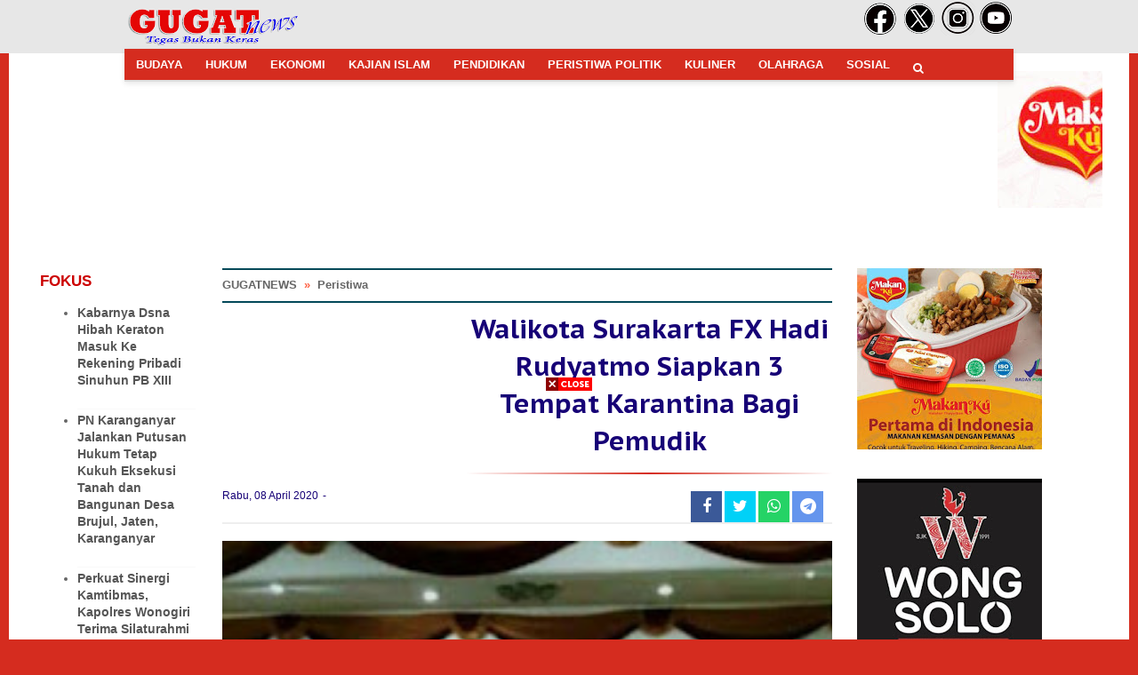

--- FILE ---
content_type: text/html; charset=utf-8
request_url: https://www.google.com/recaptcha/api2/aframe
body_size: 270
content:
<!DOCTYPE HTML><html><head><meta http-equiv="content-type" content="text/html; charset=UTF-8"></head><body><script nonce="tD7-HqQ_WjTygLKXPRn9PQ">/** Anti-fraud and anti-abuse applications only. See google.com/recaptcha */ try{var clients={'sodar':'https://pagead2.googlesyndication.com/pagead/sodar?'};window.addEventListener("message",function(a){try{if(a.source===window.parent){var b=JSON.parse(a.data);var c=clients[b['id']];if(c){var d=document.createElement('img');d.src=c+b['params']+'&rc='+(localStorage.getItem("rc::a")?sessionStorage.getItem("rc::b"):"");window.document.body.appendChild(d);sessionStorage.setItem("rc::e",parseInt(sessionStorage.getItem("rc::e")||0)+1);localStorage.setItem("rc::h",'1769293080314');}}}catch(b){}});window.parent.postMessage("_grecaptcha_ready", "*");}catch(b){}</script></body></html>

--- FILE ---
content_type: text/javascript; charset=UTF-8
request_url: https://www.gugatnews.com/2020/04/walikota-surakarta-fx-hadi-rudyatmo_7.html?action=getFeed&widgetId=Feed2&widgetType=Feed&responseType=js&xssi_token=AOuZoY5yqzZB_Z1MI3U7gdQRryQhIowlgA%3A1769293074766
body_size: 384
content:
try {
_WidgetManager._HandleControllerResult('Feed2', 'getFeed',{'status': 'ok', 'feed': {'entries': [{'title': 'Kabarnya Dsna Hibah Keraton Masuk Ke Rekening Pribadi Sinuhun PB XIII', 'link': 'https://www.gugatnews.com/2026/01/kabarnya-dsna-hibah-keraton-masuk-ke.html', 'publishedDate': '2026-01-24T05:17:00.000-08:00', 'author': 'Redaksi'}, {'title': 'Mlaku - Mlaku Bareng PWI Surakarta Awali Rangkaian HPN 2026', 'link': 'https://www.gugatnews.com/2026/01/mlaku-mlaku-bareng-pwi-surakarta-awali.html', 'publishedDate': '2026-01-24T02:47:00.000-08:00', 'author': 'Redaksi'}, {'title': 'PN Karanganyar Jalankan Putusan Hukum Tetap Kukuh Eksekusi Tanah dan \nBangunan Desa Brujul, Jaten, Karanganyar', 'link': 'https://www.gugatnews.com/2026/01/pn-karanganyar-jalankan-putusan-hukum.html', 'publishedDate': '2026-01-23T01:47:00.000-08:00', 'author': 'Redaksi'}, {'title': 'Perkuat Sinergi Kamtibmas, Kapolres Wonogiri Terima Silaturahmi Senkom \nMitra Polri', 'link': 'https://www.gugatnews.com/2026/01/perkuat-sinergi-kamtibmas-kapolres.html', 'publishedDate': '2026-01-22T22:00:00.000-08:00', 'author': 'Redaksi'}, {'title': 'Koperasi Papera DIY Tegaskan Komitmen Perkuat UMKM dan Pasar Rakyat', 'link': 'https://www.gugatnews.com/2026/01/koperasi-papera-diy-tegaskan-komitmen.html', 'publishedDate': '2026-01-22T15:56:00.000-08:00', 'author': 'Redaksi'}], 'title': 'GUGATNEWS'}});
} catch (e) {
  if (typeof log != 'undefined') {
    log('HandleControllerResult failed: ' + e);
  }
}


--- FILE ---
content_type: text/javascript; charset=UTF-8
request_url: https://www.gugatnews.com/feeds/posts/default/-/Hukum?published&alt=json-in-script&callback=labelthumbs
body_size: 33712
content:
// API callback
labelthumbs({"version":"1.0","encoding":"UTF-8","feed":{"xmlns":"http://www.w3.org/2005/Atom","xmlns$openSearch":"http://a9.com/-/spec/opensearchrss/1.0/","xmlns$blogger":"http://schemas.google.com/blogger/2008","xmlns$georss":"http://www.georss.org/georss","xmlns$gd":"http://schemas.google.com/g/2005","xmlns$thr":"http://purl.org/syndication/thread/1.0","id":{"$t":"tag:blogger.com,1999:blog-8141338087621331762"},"updated":{"$t":"2026-01-24T20:58:51.904+07:00"},"category":[{"term":"Sosial"},{"term":"Budaya"},{"term":"Peristiwa"},{"term":"Politik"},{"term":"Hukum"},{"term":"Sosok"},{"term":"Peristiwa Budaya"},{"term":"Peristiwa Sosial"},{"term":"Ekonomi Sosial"},{"term":"Ekonomi"},{"term":"Pendidikan"},{"term":"Peristiwa Politik"},{"term":"Kajian Islam"},{"term":"Kuliner"},{"term":"Kulineran"},{"term":"l"},{"term":"Peristiwa Sosia"},{"term":"Budaya'"},{"term":"Olahraga"},{"term":"Opini"},{"term":"El"},{"term":"Peristiwa Pendidikan"},{"term":"Sosial Budaya"},{"term":"Wisata"},{"term":"Pariwisata"},{"term":"Pl"},{"term":"Sports"}],"title":{"type":"text","$t":"GUGATNEWS"},"subtitle":{"type":"html","$t":""},"link":[{"rel":"http://schemas.google.com/g/2005#feed","type":"application/atom+xml","href":"https:\/\/www.gugatnews.com\/feeds\/posts\/default"},{"rel":"self","type":"application/atom+xml","href":"https:\/\/www.blogger.com\/feeds\/8141338087621331762\/posts\/default\/-\/Hukum?alt=json-in-script"},{"rel":"alternate","type":"text/html","href":"https:\/\/www.gugatnews.com\/search\/label\/Hukum"},{"rel":"hub","href":"http://pubsubhubbub.appspot.com/"},{"rel":"next","type":"application/atom+xml","href":"https:\/\/www.blogger.com\/feeds\/8141338087621331762\/posts\/default\/-\/Hukum\/-\/Hukum?alt=json-in-script\u0026start-index=26\u0026max-results=25"}],"author":[{"name":{"$t":"Redaksi"},"uri":{"$t":"http:\/\/www.blogger.com\/profile\/04544367976089986069"},"email":{"$t":"noreply@blogger.com"},"gd$image":{"rel":"http://schemas.google.com/g/2005#thumbnail","width":"32","height":"30","src":"\/\/blogger.googleusercontent.com\/img\/b\/R29vZ2xl\/AVvXsEhBjixwxScqEbFPUcOyRDUh0-Zs1B5ikrNUiux1FsNX0FAxznBMc_q4vQ98E9z73S9iHzXUG0jd3na4hWiHRVcnYM9OiPCMDPwBpQND_xH_x6iCoqki5FDl_7qD4gU9pA\/s220\/pensil.jpg"}}],"generator":{"version":"7.00","uri":"http://www.blogger.com","$t":"Blogger"},"openSearch$totalResults":{"$t":"348"},"openSearch$startIndex":{"$t":"1"},"openSearch$itemsPerPage":{"$t":"25"},"entry":[{"id":{"$t":"tag:blogger.com,1999:blog-8141338087621331762.post-559752176008732500"},"published":{"$t":"2026-01-24T20:17:00.004+07:00"},"updated":{"$t":"2026-01-24T20:58:51.729+07:00"},"category":[{"scheme":"http://www.blogger.com/atom/ns#","term":"Hukum"}],"title":{"type":"text","$t":"Kabarnya Dsna Hibah Keraton Masuk Ke Rekening Pribadi Sinuhun PB XIII "},"content":{"type":"html","$t":"\u003Cp\u003E\u003C\/p\u003E\u003Cdiv class=\"separator\" style=\"clear: both; text-align: center;\"\u003E\u003Ca href=\"https:\/\/blogger.googleusercontent.com\/img\/b\/R29vZ2xl\/AVvXsEhr9amGoQr-bmDHN2V1qoUrNCiv81PB55-IVHAhfRnOIzZw3-9L96ZJDedd1uHjs3l6wBs0qlICAhWIrYYSESuJ3RKzZFBm5SKSHJW3_o5182qMOpYgUiCTFdo3MvYiNbxdbaVsWnLeKH7rIRgWhS9yBA2i8t5YIROOjuoFdlrwh0Po_ZG8NggtZHUj-rY\/s709\/Screenshot_20260124-201401.png\" style=\"margin-left: 1em; margin-right: 1em;\"\u003E\u003Cimg border=\"0\" data-original-height=\"406\" data-original-width=\"709\" height=\"183\" src=\"https:\/\/blogger.googleusercontent.com\/img\/b\/R29vZ2xl\/AVvXsEhr9amGoQr-bmDHN2V1qoUrNCiv81PB55-IVHAhfRnOIzZw3-9L96ZJDedd1uHjs3l6wBs0qlICAhWIrYYSESuJ3RKzZFBm5SKSHJW3_o5182qMOpYgUiCTFdo3MvYiNbxdbaVsWnLeKH7rIRgWhS9yBA2i8t5YIROOjuoFdlrwh0Po_ZG8NggtZHUj-rY\/s320\/Screenshot_20260124-201401.png\" width=\"320\" \/\u003E\u003C\/a\u003E\u003C\/div\u003E\u003Cbr \/\u003E\u0026nbsp;Kanjeng Pangeran (KP) Edhie Wirabhumi SH MH Konsultan Hukum Lembaga Dewan Adat (LDA) Keraton Kasunanan Surakarta Hadiningrat.\u003Cp\u003E\u003C\/p\u003E\u003Cp\u003EGUGAT news.com SURAKARTA\u0026nbsp;\u003C\/p\u003E\u003Cp\u003ERampung gugatan pengeroyokan dengan dicabutnya tuntutan dan berakhir damai, masalah dana Hibah dari negara untuk kemaslahatan Keraton Kasunanan Surakarta Hadiningrat dipersoalkan. Kabarnya Dsna Hibah mengalir ke rekening pribadi Sinuhun Paku Buwono (PB) XIII.\u003C\/p\u003E\u003Cp\u003EKabar mengenai dana hibah Keraton Kasunanan Surakarta sedang menjadi sorotan setelah Menteri Kebudayaan, Fadli Zon, mengungkapkan bahwa dana hibah dari pemerintah selama ini diduga masuk ke rekening pribadi raja, bukan ke rekening lembaga atau institusi Keraton.\u0026nbsp;\u003C\/p\u003E\u003Cp\u003EBerikut adalah poin-main yang bikin geger:\u003C\/p\u003E\u003Cp\u003EAudit Segera Dilakukan: Fadli Zon mendorong adanya audit menyeluruh terhadap penggunaan dana hibah tersebut untuk memastikan transparansi karena dana tersebut bersumber dari uang rakyat (APBN dan APBD).\u003C\/p\u003E\u003Cp\u003ERespons Pihak Keraton: Paku Buwono (PB) XIV (Purbaya) menegaskan bahwa pihaknya hanya mengikuti mekanisme dan arahan pemerintah terkait penyaluran dana tersebut serta menyatakan tidak pernah meminta anggaran secara khusus.\u003C\/p\u003E\u003Cp\u003EDana Hibah Ditahan: Akibat adanya dualisme kepemimpinan dan konflik internal setelah wafatnya PB XIII, Pemerintah Kota Solo memutuskan untuk menunda atau membekukan pencairan dana hibah tahun 2026 hingga ada kesepakatan internal yang sah.\u003C\/p\u003E\u003Cp\u003EKebutuhan Operasional: Perwakilan keraton menyebutkan bahwa hibah Rp1 miliar per tahun sebenarnya jauh dari cukup karena kebutuhan operasional keraton bisa mencapai Rp20 miliar per tahun.\u0026nbsp;\u003C\/p\u003E\u003Cp\u003EPolemik ini memicu desakan dari berbagai pihak agar tata kelola keuangan keraton segera diperbaiki agar pelestarian budaya tetap berjalan tanpa masalah hukum. (***)\u003C\/p\u003E\u003Cp\u003E\u003Cbr \/\u003E\u003C\/p\u003E\u003Cp\u003E\u003Cbr \/\u003E\u003C\/p\u003E\u003Cp\u003E\u003Cbr \/\u003E\u003C\/p\u003E\u003Cp\u003E\u003Cbr \/\u003E\u003C\/p\u003E"},"link":[{"rel":"edit","type":"application/atom+xml","href":"https:\/\/www.blogger.com\/feeds\/8141338087621331762\/posts\/default\/559752176008732500"},{"rel":"self","type":"application/atom+xml","href":"https:\/\/www.blogger.com\/feeds\/8141338087621331762\/posts\/default\/559752176008732500"},{"rel":"alternate","type":"text/html","href":"https:\/\/www.gugatnews.com\/2026\/01\/kabarnya-dsna-hibah-keraton-masuk-ke.html","title":"Kabarnya Dsna Hibah Keraton Masuk Ke Rekening Pribadi Sinuhun PB XIII "}],"author":[{"name":{"$t":"Redaksi"},"uri":{"$t":"http:\/\/www.blogger.com\/profile\/04544367976089986069"},"email":{"$t":"noreply@blogger.com"},"gd$image":{"rel":"http://schemas.google.com/g/2005#thumbnail","width":"32","height":"30","src":"\/\/blogger.googleusercontent.com\/img\/b\/R29vZ2xl\/AVvXsEhBjixwxScqEbFPUcOyRDUh0-Zs1B5ikrNUiux1FsNX0FAxznBMc_q4vQ98E9z73S9iHzXUG0jd3na4hWiHRVcnYM9OiPCMDPwBpQND_xH_x6iCoqki5FDl_7qD4gU9pA\/s220\/pensil.jpg"}}],"media$thumbnail":{"xmlns$media":"http://search.yahoo.com/mrss/","url":"https:\/\/blogger.googleusercontent.com\/img\/b\/R29vZ2xl\/AVvXsEhr9amGoQr-bmDHN2V1qoUrNCiv81PB55-IVHAhfRnOIzZw3-9L96ZJDedd1uHjs3l6wBs0qlICAhWIrYYSESuJ3RKzZFBm5SKSHJW3_o5182qMOpYgUiCTFdo3MvYiNbxdbaVsWnLeKH7rIRgWhS9yBA2i8t5YIROOjuoFdlrwh0Po_ZG8NggtZHUj-rY\/s72-c\/Screenshot_20260124-201401.png","height":"72","width":"72"}},{"id":{"$t":"tag:blogger.com,1999:blog-8141338087621331762.post-2596674307132630553"},"published":{"$t":"2026-01-23T16:47:00.008+07:00"},"updated":{"$t":"2026-01-23T16:49:16.530+07:00"},"category":[{"scheme":"http://www.blogger.com/atom/ns#","term":"Hukum"}],"title":{"type":"text","$t":"PN Karanganyar Jalankan Putusan Hukum Tetap Kukuh Eksekusi Tanah dan Bangunan Desa Brujul, Jaten, Karanganyar "},"content":{"type":"html","$t":"\u003Cp\u003E\u003C\/p\u003E\u003Cdiv class=\"separator\" style=\"clear: both; text-align: center;\"\u003E\u003Ca href=\"https:\/\/blogger.googleusercontent.com\/img\/b\/R29vZ2xl\/AVvXsEhrwF4xW_ieKv2XJgzqnrJoWYe4-U83mFRuE45VWYwhR0-Axtqbn8Da8HgDbz838h4uM1zjXilTBMDGYsrb5c-xAYZzpA7-ZJiPfPq6ceuSofuqFjj9zU14L_Mhl0KQoHhH8g-pDVZazQ8PGRGkVYqDsfYRBbmBGKkK8LbFphUCKgEovaaT48aKmKVzmKI\/s1600\/IMG-20260123-WA0004.jpg\" imageanchor=\"1\" style=\"margin-left: 1em; margin-right: 1em;\"\u003E\u003Cimg border=\"0\" data-original-height=\"1200\" data-original-width=\"1600\" height=\"240\" src=\"https:\/\/blogger.googleusercontent.com\/img\/b\/R29vZ2xl\/AVvXsEhrwF4xW_ieKv2XJgzqnrJoWYe4-U83mFRuE45VWYwhR0-Axtqbn8Da8HgDbz838h4uM1zjXilTBMDGYsrb5c-xAYZzpA7-ZJiPfPq6ceuSofuqFjj9zU14L_Mhl0KQoHhH8g-pDVZazQ8PGRGkVYqDsfYRBbmBGKkK8LbFphUCKgEovaaT48aKmKVzmKI\/s320\/IMG-20260123-WA0004.jpg\" width=\"320\" \/\u003E\u003C\/a\u003E\u003C\/div\u003E\u003Cbr \/\u003E\u0026nbsp;GUGAT news.com KARANGANYAR\u0026nbsp;\u003Cp\u003E\u003C\/p\u003E\u003Cp\u003EPENGADILAN Negeri Karanganyar melalui Juru Sita tetap kukuh melaksanakan Lelang Eksekusi atas Perintah Ketua PN Karanganyar,Kamis siang kemrin 22 Januari 2026 dengan pengawalan aparat keamanan .\u003C\/p\u003E\u003Cp\u003EEksekusi dengan petugas yang membawa besi linggis ,setelah Panitera\u0026nbsp; masih memberi kesempatan sekitar 10 menit untuk negoisasi kuasa hukum pemenang lelang dengan kuasa hukum pemilik ruma namun\u0026nbsp; gagal mencapai titik temu.Sebelum\u0026nbsp; waktu negoisasi Antara kuasa hukum,Panitera PN Karanganyar juga membacakan isi putusan PN Karanganyar yang dibacakan Panitera\u0026nbsp; Bimo,bahwa perkara ini melibatkan pemohom Haryono yang dilanjutkan ahli waris melalui kuasa hukum Riyanto melawan Noto Prasetyo dan Nyonya Noto Prasetyo Warga Brujul Karanganyart melalui kuasa hukum Prof.Dr.H.Amir Junaidi,SH\u0026nbsp;\u0026nbsp;\u003C\/p\u003E\u003Cp\u003ESetelah spanduk terpasang dicopot paksa dan pintu kayu jati yang menutup pintu masuk terpaksa dijebol dan sehabis itu barang2 milik Pak Noto tuan rumah dikeluarkan untuk diamankan.\u003C\/p\u003E\u003Cp\u003EMeski sedikit diwarnai ketegangan Antara kuasa hukum namun tidak sampai terjadi keributan,\u0026nbsp; .\u003C\/p\u003E\u003Cp\u003EMenurut Panitera ,putusan sudah inkrah dan pihaknya melaksanakan perintah penetapan Ketua PN Karanganyar untuk melaksanakan eksekusi terhadap lahan tanah dan bangunan seluas 194 m2 terletak ditepi jalan raya desa Brujul ,Jaten ,Karanganyar.\u003C\/p\u003E\u003Cp\u003ESecara terpisah Kuasa Hukum Riyanto mengatakan perkara ini sudah berlangsung 12 tahun lalu dan tahun ini baru bisa dilaksanakan eksekusi , dan sejumlah tahapan sudah dilalului kliennya adalah pemenang lelang yang dilakukan oileh KPNLN dan setelah memenangkan lelang melakukan gugatan dan dimenangkan oeh kliennya.\u003C\/p\u003E\u003Cp\u003ESedang kuasa hukum Noto Prasetyo\u0026nbsp; Prof .Dr.H.Amir Juanaidi,SH mengatakan,jika eksekusi yang dilakukan tidak sah secara hukum .Menurutnya, terdapat dua risalah lelang dengan nomor dan tanggalnya sama,isinya berbeda.Prof.Amir demikian panggilan akrabnya, saat ini masih berproses di Polres Karanganyar.Dengan lantang Prof.Amir mengatakan, Eksekusi ini cacad hukum ,Lelang tanah dan bangun klien kami tidak benar.tegasnya.[pakde]\u003C\/p\u003E\u003Cp\u003E\u003Cbr \/\u003E\u003C\/p\u003E\u003Cp\u003E\u003Cbr \/\u003E\u003C\/p\u003E"},"link":[{"rel":"edit","type":"application/atom+xml","href":"https:\/\/www.blogger.com\/feeds\/8141338087621331762\/posts\/default\/2596674307132630553"},{"rel":"self","type":"application/atom+xml","href":"https:\/\/www.blogger.com\/feeds\/8141338087621331762\/posts\/default\/2596674307132630553"},{"rel":"alternate","type":"text/html","href":"https:\/\/www.gugatnews.com\/2026\/01\/pn-karanganyar-jalankan-putusan-hukum.html","title":"PN Karanganyar Jalankan Putusan Hukum Tetap Kukuh Eksekusi Tanah dan Bangunan Desa Brujul, Jaten, Karanganyar "}],"author":[{"name":{"$t":"Redaksi"},"uri":{"$t":"http:\/\/www.blogger.com\/profile\/04544367976089986069"},"email":{"$t":"noreply@blogger.com"},"gd$image":{"rel":"http://schemas.google.com/g/2005#thumbnail","width":"32","height":"30","src":"\/\/blogger.googleusercontent.com\/img\/b\/R29vZ2xl\/AVvXsEhBjixwxScqEbFPUcOyRDUh0-Zs1B5ikrNUiux1FsNX0FAxznBMc_q4vQ98E9z73S9iHzXUG0jd3na4hWiHRVcnYM9OiPCMDPwBpQND_xH_x6iCoqki5FDl_7qD4gU9pA\/s220\/pensil.jpg"}}],"media$thumbnail":{"xmlns$media":"http://search.yahoo.com/mrss/","url":"https:\/\/blogger.googleusercontent.com\/img\/b\/R29vZ2xl\/AVvXsEhrwF4xW_ieKv2XJgzqnrJoWYe4-U83mFRuE45VWYwhR0-Axtqbn8Da8HgDbz838h4uM1zjXilTBMDGYsrb5c-xAYZzpA7-ZJiPfPq6ceuSofuqFjj9zU14L_Mhl0KQoHhH8g-pDVZazQ8PGRGkVYqDsfYRBbmBGKkK8LbFphUCKgEovaaT48aKmKVzmKI\/s72-c\/IMG-20260123-WA0004.jpg","height":"72","width":"72"}},{"id":{"$t":"tag:blogger.com,1999:blog-8141338087621331762.post-4824059941930178139"},"published":{"$t":"2026-01-23T13:00:00.001+07:00"},"updated":{"$t":"2026-01-23T13:01:52.800+07:00"},"category":[{"scheme":"http://www.blogger.com/atom/ns#","term":"Hukum"}],"title":{"type":"text","$t":"Perkuat Sinergi Kamtibmas, Kapolres Wonogiri Terima Silaturahmi Senkom Mitra Polri "},"content":{"type":"html","$t":"\u003Cp\u003E\u003C\/p\u003E\u003Cdiv class=\"separator\" style=\"clear: both; text-align: center;\"\u003E\u003Ca href=\"https:\/\/blogger.googleusercontent.com\/img\/b\/R29vZ2xl\/AVvXsEisLnOEVfVv8VJs58On1gTjRsLteP2SzQHmxm6SADOdbh8sLMz-JL4dY41cgLZGf0_ddPebqpEoMarNMf6BEL-FDwcfDt7dBYiXltM7WJf56ggpxgyUZHERUSSUmOq31z1i16HvRWcu0K0VAW7hRg1LN7THqO0hppsfpRuRlIi9h-Lvr4V7FiJ4TUzOUUM\/s1600\/IMG-20260123-WA0002.jpg\" imageanchor=\"1\" style=\"margin-left: 1em; margin-right: 1em;\"\u003E\u003Cimg border=\"0\" data-original-height=\"1066\" data-original-width=\"1600\" height=\"213\" src=\"https:\/\/blogger.googleusercontent.com\/img\/b\/R29vZ2xl\/AVvXsEisLnOEVfVv8VJs58On1gTjRsLteP2SzQHmxm6SADOdbh8sLMz-JL4dY41cgLZGf0_ddPebqpEoMarNMf6BEL-FDwcfDt7dBYiXltM7WJf56ggpxgyUZHERUSSUmOq31z1i16HvRWcu0K0VAW7hRg1LN7THqO0hppsfpRuRlIi9h-Lvr4V7FiJ4TUzOUUM\/s320\/IMG-20260123-WA0002.jpg\" width=\"320\" \/\u003E\u003C\/a\u003E\u003C\/div\u003E\u003Cbr \/\u003E\u0026nbsp;GUGAT news.com WONOGIRI\u0026nbsp;\u003Cp\u003E\u003C\/p\u003E\u003Cp\u003EKapolres Wonogiri AKBP Wahyu Sulistyo, S.H., S.I.K., M.P.M. menerima kunjungan silaturahmi Senkom Mitra Polri Kabupaten Wonogiri di Lobby Tantya Sudhirajati Polres Wonogiri, Kamis (22\/1\/2026) siang. Kegiatan ini menjadi momentum penting untuk mempererat sinergi dan soliditas dalam menjaga keamanan dan ketertiban masyarakat (kamtibmas) di wilayah Kabupaten Wonogiri.\u003C\/p\u003E\u003Cp\u003ESilaturahmi tersebut dihadiri oleh Ketua Senkom Kabupaten Wonogiri Kardi Admojo beserta jajaran pengurus, pembina, dan panitia Senkom. Turut hadir mendampingi Kapolres Wonogiri, Kabag Ren Polres Wonogiri AKP Subroto, S.H., M.H. serta KBO Satintelkam Polres Wonogiri Ipda Gatot Santoso.\u003C\/p\u003E\u003Cp\u003EPertemuan yang berlangsung penuh keakraban tersebut, dibahas berbagai upaya penguatan koordinasi dan komunikasi antara Senkom Mitra Polri dengan Polres Wonogiri sebagai mitra strategis dalam mendukung terciptanya situasi kamtibmas yang aman dan kondusif.\u003C\/p\u003E\u003Cp\u003EKapolres Wonogiri AKBP Wahyu Sulistyo menyampaikan apresiasi atas peran aktif Senkom Mitra Polri yang selama ini turut membantu Polri dalam menjaga stabilitas keamanan di tengah masyarakat.\u003C\/p\u003E\u003Cp\u003E“Kami sangat mengapresiasi komitmen dan soliditas Senkom Mitra Polri Kabupaten Wonogiri. Sinergi seperti ini sangat dibutuhkan untuk bersama-sama menjaga kamtibmas agar tetap aman, sejuk, dan kondusif,” ujar AKBP Wahyu Sulistyo.\u003C\/p\u003E\u003Cp\u003ESementara itu, Ketua Senkom Kabupaten Wonogiri Kardi Admojo menegaskan kesiapan pihaknya untuk terus bersinergi dengan Polres Wonogiri, serta berperan aktif dalam mendukung tugas-tugas kepolisian di bidang pemeliharaan kamtibmas.\u003C\/p\u003E\u003Cp\u003ESelain itu, Senkom Kabupaten Wonogiri juga menyampaikan rencana pelaksanaan pelantikan pengurus Senkom yang akan digelar pada 27 Januari 2026 mendatang di Pendopo Rumah Dinas Bupati Wonogiri. Kegiatan tersebut diharapkan semakin memperkuat soliditas organisasi serta memberikan kontribusi positif bagi masyarakat dan pembangunan daerah.\u003C\/p\u003E\u003Cp\u003EMelalui kegiatan silaturahmi ini, Polres Wonogiri kembali menegaskan komitmennya untuk terus membangun kolaborasi dengan seluruh elemen masyarakat demi terciptanya rasa aman dan nyaman pastinya tenteram di\u0026nbsp; Kabupaten Wonogiri.#S1Q\u003C\/p\u003E\u003Cp\u003E\u003Cbr \/\u003E\u003C\/p\u003E\u003Cp\u003E\u003Cbr \/\u003E\u003C\/p\u003E"},"link":[{"rel":"edit","type":"application/atom+xml","href":"https:\/\/www.blogger.com\/feeds\/8141338087621331762\/posts\/default\/4824059941930178139"},{"rel":"self","type":"application/atom+xml","href":"https:\/\/www.blogger.com\/feeds\/8141338087621331762\/posts\/default\/4824059941930178139"},{"rel":"alternate","type":"text/html","href":"https:\/\/www.gugatnews.com\/2026\/01\/perkuat-sinergi-kamtibmas-kapolres.html","title":"Perkuat Sinergi Kamtibmas, Kapolres Wonogiri Terima Silaturahmi Senkom Mitra Polri "}],"author":[{"name":{"$t":"Redaksi"},"uri":{"$t":"http:\/\/www.blogger.com\/profile\/04544367976089986069"},"email":{"$t":"noreply@blogger.com"},"gd$image":{"rel":"http://schemas.google.com/g/2005#thumbnail","width":"32","height":"30","src":"\/\/blogger.googleusercontent.com\/img\/b\/R29vZ2xl\/AVvXsEhBjixwxScqEbFPUcOyRDUh0-Zs1B5ikrNUiux1FsNX0FAxznBMc_q4vQ98E9z73S9iHzXUG0jd3na4hWiHRVcnYM9OiPCMDPwBpQND_xH_x6iCoqki5FDl_7qD4gU9pA\/s220\/pensil.jpg"}}],"media$thumbnail":{"xmlns$media":"http://search.yahoo.com/mrss/","url":"https:\/\/blogger.googleusercontent.com\/img\/b\/R29vZ2xl\/AVvXsEisLnOEVfVv8VJs58On1gTjRsLteP2SzQHmxm6SADOdbh8sLMz-JL4dY41cgLZGf0_ddPebqpEoMarNMf6BEL-FDwcfDt7dBYiXltM7WJf56ggpxgyUZHERUSSUmOq31z1i16HvRWcu0K0VAW7hRg1LN7THqO0hppsfpRuRlIi9h-Lvr4V7FiJ4TUzOUUM\/s72-c\/IMG-20260123-WA0002.jpg","height":"72","width":"72"}},{"id":{"$t":"tag:blogger.com,1999:blog-8141338087621331762.post-6176490130351804598"},"published":{"$t":"2026-01-22T19:03:00.004+07:00"},"updated":{"$t":"2026-01-22T19:04:01.176+07:00"},"category":[{"scheme":"http://www.blogger.com/atom/ns#","term":"Hukum"}],"title":{"type":"text","$t":"Satlantas Polres Wonogiri Tangani Kecelakaan Tunggal Mobil Grand Max di Selogiri, Di duga Akibat Ban Pecah "},"content":{"type":"html","$t":"\u003Cp\u003E\u003C\/p\u003E\u003Cdiv class=\"separator\" style=\"clear: both; text-align: center;\"\u003E\u003Ca href=\"https:\/\/blogger.googleusercontent.com\/img\/b\/R29vZ2xl\/AVvXsEjw2jv5lD9e5ZI30sJhE1UawcFLCWmfTB-K_WTgHWhgLwfrsA9mNTYbJzb2kqPyQ_TYakv4FHIyx_gc2zOZlLXd2R4f4DxewACyPvfFK22-NdpDo4qYlKX8C71mRdvm-LOpCW371nOe4sbJw9t2k9Gho56oQ7xKk0Y6E9Q9opr8ggnCWGnxqULmKb3JSEw\/s1600\/IMG-20260122-WA0005.jpg\" imageanchor=\"1\" style=\"margin-left: 1em; margin-right: 1em;\"\u003E\u003Cimg border=\"0\" data-original-height=\"1200\" data-original-width=\"1600\" height=\"240\" src=\"https:\/\/blogger.googleusercontent.com\/img\/b\/R29vZ2xl\/AVvXsEjw2jv5lD9e5ZI30sJhE1UawcFLCWmfTB-K_WTgHWhgLwfrsA9mNTYbJzb2kqPyQ_TYakv4FHIyx_gc2zOZlLXd2R4f4DxewACyPvfFK22-NdpDo4qYlKX8C71mRdvm-LOpCW371nOe4sbJw9t2k9Gho56oQ7xKk0Y6E9Q9opr8ggnCWGnxqULmKb3JSEw\/s320\/IMG-20260122-WA0005.jpg\" width=\"320\" \/\u003E\u003C\/a\u003E\u003C\/div\u003E\u003Cbr \/\u003E\u0026nbsp;GUGAT news.com WONOGIRI\u0026nbsp;\u003Cp\u003E\u003C\/p\u003E\u003Cp\u003ESatuan Lalu Lintas (Satlantas) Polres Wonogiri bergerak cepat menangani kejadian kecelakaan lalu lintas tunggal yang melibatkan satu unit mobil Daihatsu Grand Max di Jalan Raya Wonogiri–Selogiri, tepatnya di utara Terminal Giri Adipura, Kelurahan Krisak, Kecamatan Selogiri, Kabupaten Wonogiri, Rabu (21\/1\/2026) malam.\u003C\/p\u003E\u003Cp\u003EKecelakaan terjadi sekitar pukul 20.00 WIB. Kendaraan Daihatsu Grand Max bernomor polisi AD-8928-NA yang dikemudikan IWANG Kuswara Putra (26), warga Kabupaten Sukoharjo, melaju dari arah Wonogiri menuju Selogiri.\u003C\/p\u003E\u003Cp\u003EKasihumas Polres Wonogiri AKP Anom Prabowo, S.H., M.H., mewakili Kapolres Wonogiri AKBP Wahyu Sulistyo, S.H., S.I.K., M.P.M., menjelaskan bahwa berdasarkan hasil olah tempat kejadian perkara (TKP), kecelakaan diduga disebabkan oleh pecahnya ban kanan belakang kendaraan.\u003C\/p\u003E\u003Cp\u003E“Pada saat melintas di lokasi kejadian dengan kondisi jalan lurus dan datar, kendaraan mengalami pecah ban sehingga pengemudi tidak dapat mengendalikan laju kendaraan. Akibatnya mobil terguling dan mengalami kecelakaan tunggal,” jelas AKP Anom.\u003C\/p\u003E\u003Cp\u003EAKP Anom menegaskan, dalam peristiwa tersebut tidak terdapat korban jiwa maupun korban luka. Namun, kecelakaan mengakibatkan kerugian materiil yang ditaksir mencapai Rp500 ribu.\u003C\/p\u003E\u003Cp\u003E“Personel Satlantas Polres Wonogiri segera melakukan olah TKP, mengevakuasi kendaraan, mengamankan barang bukti, serta mencatat keterangan saksi-saksi di sekitar lokasi. Seluruh tahapan penanganan dilakukan sesuai prosedur kepolisian,” tambahnya.\u003C\/p\u003E\u003Cp\u003ELebih lanjut, Polres Wonogiri mengimbau kepada seluruh pengguna jalan agar selalu memastikan kondisi kendaraan dalam keadaan laik jalan sebelum digunakan, khususnya komponen vital seperti ban, guna mencegah terjadinya kecelakaan lalu lintas.\u003C\/p\u003E\u003Cp\u003E“Peran Polri tidak hanya pada penanganan kejadian, tetapi juga mengedepankan upaya preventif melalui imbauan keselamatan. Keselamatan berlalu lintas adalah tanggung jawab bersama,” pungkas AKP Anom.#S1Q\u003C\/p\u003E\u003Cp\u003E\u003Cbr \/\u003E\u003C\/p\u003E\u003Cp\u003E\u003Cbr \/\u003E\u003C\/p\u003E"},"link":[{"rel":"edit","type":"application/atom+xml","href":"https:\/\/www.blogger.com\/feeds\/8141338087621331762\/posts\/default\/6176490130351804598"},{"rel":"self","type":"application/atom+xml","href":"https:\/\/www.blogger.com\/feeds\/8141338087621331762\/posts\/default\/6176490130351804598"},{"rel":"alternate","type":"text/html","href":"https:\/\/www.gugatnews.com\/2026\/01\/satlantas-polres-wonogiri-tangani.html","title":"Satlantas Polres Wonogiri Tangani Kecelakaan Tunggal Mobil Grand Max di Selogiri, Di duga Akibat Ban Pecah "}],"author":[{"name":{"$t":"Redaksi"},"uri":{"$t":"http:\/\/www.blogger.com\/profile\/04544367976089986069"},"email":{"$t":"noreply@blogger.com"},"gd$image":{"rel":"http://schemas.google.com/g/2005#thumbnail","width":"32","height":"30","src":"\/\/blogger.googleusercontent.com\/img\/b\/R29vZ2xl\/AVvXsEhBjixwxScqEbFPUcOyRDUh0-Zs1B5ikrNUiux1FsNX0FAxznBMc_q4vQ98E9z73S9iHzXUG0jd3na4hWiHRVcnYM9OiPCMDPwBpQND_xH_x6iCoqki5FDl_7qD4gU9pA\/s220\/pensil.jpg"}}],"media$thumbnail":{"xmlns$media":"http://search.yahoo.com/mrss/","url":"https:\/\/blogger.googleusercontent.com\/img\/b\/R29vZ2xl\/AVvXsEjw2jv5lD9e5ZI30sJhE1UawcFLCWmfTB-K_WTgHWhgLwfrsA9mNTYbJzb2kqPyQ_TYakv4FHIyx_gc2zOZlLXd2R4f4DxewACyPvfFK22-NdpDo4qYlKX8C71mRdvm-LOpCW371nOe4sbJw9t2k9Gho56oQ7xKk0Y6E9Q9opr8ggnCWGnxqULmKb3JSEw\/s72-c\/IMG-20260122-WA0005.jpg","height":"72","width":"72"}},{"id":{"$t":"tag:blogger.com,1999:blog-8141338087621331762.post-4016763528277425291"},"published":{"$t":"2026-01-22T17:51:00.009+07:00"},"updated":{"$t":"2026-01-22T17:56:25.507+07:00"},"category":[{"scheme":"http://www.blogger.com/atom/ns#","term":"Hukum"}],"title":{"type":"text","$t":"Tegakkan Hukum Berlalu Lintas, Korlantas Gencar Bertansformasi Digital "},"content":{"type":"html","$t":"\u003Cp\u003E\u003C\/p\u003E\u003Cdiv class=\"separator\" style=\"clear: both; text-align: center;\"\u003E\u003Ca href=\"https:\/\/blogger.googleusercontent.com\/img\/b\/R29vZ2xl\/AVvXsEhlWMoC066HjaU_IvLJYkBcrarQkze7sudBvhsCbQclvtwVLJCF1bKYuUegwAxfoWFvhl1SmzTaIa8ICdMowfSATnBmJIsbvmaEn7cIY13CMPek9nEExIM8N0sflfV6mS36y1bP-6UmkQXb_0JurK0Ac61_s0Sj0oTvFXmOlMJuUePnU7dyAfBxAUGCpQE\/s780\/IMG-20260122-WA0004.jpg\" style=\"margin-left: 1em; margin-right: 1em;\"\u003E\u003Cimg border=\"0\" data-original-height=\"470\" data-original-width=\"780\" height=\"193\" src=\"https:\/\/blogger.googleusercontent.com\/img\/b\/R29vZ2xl\/AVvXsEhlWMoC066HjaU_IvLJYkBcrarQkze7sudBvhsCbQclvtwVLJCF1bKYuUegwAxfoWFvhl1SmzTaIa8ICdMowfSATnBmJIsbvmaEn7cIY13CMPek9nEExIM8N0sflfV6mS36y1bP-6UmkQXb_0JurK0Ac61_s0Sj0oTvFXmOlMJuUePnU7dyAfBxAUGCpQE\/s320\/IMG-20260122-WA0004.jpg\" width=\"320\" \/\u003E\u003C\/a\u003E\u003C\/div\u003E\u003Cbr \/\u003E\u0026nbsp;Kakorlantas Polri, Irjen Pol Agus Suryonugroho terus mengoptimalkan transformasi digital dalam sistem penegakan hukum lalu lintas di Indonesia berbasis teknologi drone. (foto dokumentasi)\u003Cp\u003E\u003C\/p\u003E\u003Cp\u003EGUGAT news.com JAKARTA\u0026nbsp;\u003C\/p\u003E\u003Cp\u003EKorps Lalu Lintas (Korlantas) Polri terus senantiasa untuk mengoptimalkan transformasi digital dalam sistem penegakan hukum lalu lintas. Transformasi melalui pengembangan Electronic Traffic Law Enforcement (ETLE) yang berbasis teknologi drone.\u003C\/p\u003E\u003Cp\u003EKakorlantas Polri Irjen Pol Agus Suryonugroho, SH, MHum mengatakan, bilamana penguatan digitalisasi dari Korlantas dilakukan atas petunjuk langsung Kapolri, Jenderal Pol Sigit Listyo Prabowo sebagai bagian dari modernisasi sistem pelayanan dan penegakan hukum.\u003C\/p\u003E\u003Cp\u003E“Atas petunjuk Kapolri, Korlantas telah mengoptimalisasi digital, khususnya dalam transformasi penegakan hukum. ETLE kini memiliki beberapa jenis,” tandas Jenderal Bintang Dua tersebut.\u003C\/p\u003E\u003Cp\u003EDia menjelaskan, jika saat ini ETLE telah dikembangkan dalam berbagai bentuk, mulai dari ETLE statis, ETLE handheld (HEM), ETLE on board, hingga ETLE drone.\u003C\/p\u003E\u003Cp\u003E“ETLE drone merupakan bagian dari revolusi udara. Ruang yang sebelumnya kosong kini kita transformasikan menjadi ruang strategis nasional, baik untuk memantau kondisi lalu lintas maupun penegakan hukum,” jelasnya.\u003C\/p\u003E\u003Cp\u003EMenurut Agus, pemanfaatan ETLE drone tidak hanya terbatas pada pemantauan lalu lintas darat, tetapi juga berpotensi digunakan untuk pengawasan lalu lintas di wilayah perairan. Teknologi ini diharapkan mampu meningkatkan kepatuhan masyarakat terhadap aturan lalu lintas.\u003C\/p\u003E\u003Cdiv class=\"separator\" style=\"clear: both; text-align: center;\"\u003E\u003Ca href=\"https:\/\/blogger.googleusercontent.com\/img\/b\/R29vZ2xl\/AVvXsEiIxnalc3-9FbbmMd5kIPOZwS8_mXqFoUoS37_uIa3dvKbr0FsQkpH9gtoHr_hcMoR3x7kbzYSYLePlM8q4AWawWG3S7h4hf83_JyDpU4Ta1lEcGXbQnarqRHYIj08hgG874c2BR2Apn94vHItrVE4-PB9iy7dsS-yC2AK6I2yoFJlDqkzYy_RQ8uerssM\/s585\/IMG-20260122-WA0003.jpg\" imageanchor=\"1\" style=\"margin-left: 1em; margin-right: 1em;\"\u003E\u003Cimg border=\"0\" data-original-height=\"390\" data-original-width=\"585\" height=\"213\" src=\"https:\/\/blogger.googleusercontent.com\/img\/b\/R29vZ2xl\/AVvXsEiIxnalc3-9FbbmMd5kIPOZwS8_mXqFoUoS37_uIa3dvKbr0FsQkpH9gtoHr_hcMoR3x7kbzYSYLePlM8q4AWawWG3S7h4hf83_JyDpU4Ta1lEcGXbQnarqRHYIj08hgG874c2BR2Apn94vHItrVE4-PB9iy7dsS-yC2AK6I2yoFJlDqkzYy_RQ8uerssM\/s320\/IMG-20260122-WA0003.jpg\" width=\"320\" \/\u003E\u003C\/a\u003E\u003C\/div\u003E\u003Cp\u003E“Dengan pemantauan berbasis alat digital, masyarakat akan patuh berlalu lintas karena sadar bahwa setiap pelanggaran dapat terpantau,” katanya.\u003C\/p\u003E\u003Cp\u003EDalam kesempatan tersebut, Agus juga mengapresiasi atas kelancaran pengamanan arus lalu lintas selama libur Natal dan Tahun Baru (Nataru) 2025\/2026, yang dapat menekan angka kecelakaan dan korban jiwa.\u003C\/p\u003E\u003Cp\u003EKakorlantas juga mengungkapkan bahwa inovasi ETLE drone menarik perhatian kepolisian luar negeri. Bahkan, perwakilan Kepolisian Hongkong hadir untuk melakukan diskusi dan benchmarking terkait penerapan teknologi tersebut.\u003C\/p\u003E\u003Cp\u003E“Hari ini kami merasa bangga karena ada kunjungan dari Kepolisian Hongkong untuk berdiskusi dan melihat langsung apa yang dilakukan Korlantas Polri, khususnya penggunaan drone sebagai alat penegakan hukum,” ungkapnya.\u003C\/p\u003E\u003Cp\u003EMeski demikian, Agus menegaskan bahwa penggunaan ETLE drone saat ini masih bersifat tidak stasioner. Sementara ETLE statis tetap dioperasikan secara permanen, dan ETLE mobile dimanfaatkan untuk mendukung kelancaran penegakan hukum di lapangan.\u003C\/p\u003E\u003Cp\u003E“ETLE mobile kami manfaatkan untuk membantu kelancaran penegakan hukum. Ini merupakan konsep dan terobosan baru dalam sistem penegakan hukum lalu lintas,” paparnya. #T4N\u003C\/p\u003E\u003Cp\u003E\u003Cbr \/\u003E\u003C\/p\u003E\u003Cp\u003E\u003Cbr \/\u003E\u003C\/p\u003E\u003Cp\u003E\u003Cbr \/\u003E\u003C\/p\u003E"},"link":[{"rel":"edit","type":"application/atom+xml","href":"https:\/\/www.blogger.com\/feeds\/8141338087621331762\/posts\/default\/4016763528277425291"},{"rel":"self","type":"application/atom+xml","href":"https:\/\/www.blogger.com\/feeds\/8141338087621331762\/posts\/default\/4016763528277425291"},{"rel":"alternate","type":"text/html","href":"https:\/\/www.gugatnews.com\/2026\/01\/tegakkan-hukum-berlalu-lintas-korlantas.html","title":"Tegakkan Hukum Berlalu Lintas, Korlantas Gencar Bertansformasi Digital "}],"author":[{"name":{"$t":"Redaksi"},"uri":{"$t":"http:\/\/www.blogger.com\/profile\/04544367976089986069"},"email":{"$t":"noreply@blogger.com"},"gd$image":{"rel":"http://schemas.google.com/g/2005#thumbnail","width":"32","height":"30","src":"\/\/blogger.googleusercontent.com\/img\/b\/R29vZ2xl\/AVvXsEhBjixwxScqEbFPUcOyRDUh0-Zs1B5ikrNUiux1FsNX0FAxznBMc_q4vQ98E9z73S9iHzXUG0jd3na4hWiHRVcnYM9OiPCMDPwBpQND_xH_x6iCoqki5FDl_7qD4gU9pA\/s220\/pensil.jpg"}}],"media$thumbnail":{"xmlns$media":"http://search.yahoo.com/mrss/","url":"https:\/\/blogger.googleusercontent.com\/img\/b\/R29vZ2xl\/AVvXsEhlWMoC066HjaU_IvLJYkBcrarQkze7sudBvhsCbQclvtwVLJCF1bKYuUegwAxfoWFvhl1SmzTaIa8ICdMowfSATnBmJIsbvmaEn7cIY13CMPek9nEExIM8N0sflfV6mS36y1bP-6UmkQXb_0JurK0Ac61_s0Sj0oTvFXmOlMJuUePnU7dyAfBxAUGCpQE\/s72-c\/IMG-20260122-WA0004.jpg","height":"72","width":"72"}},{"id":{"$t":"tag:blogger.com,1999:blog-8141338087621331762.post-2275226517107096087"},"published":{"$t":"2026-01-21T18:51:00.010+07:00"},"updated":{"$t":"2026-01-21T19:05:20.630+07:00"},"category":[{"scheme":"http://www.blogger.com/atom/ns#","term":"Hukum"}],"title":{"type":"text","$t":"Korlantas Polri Libatkan Senkom Mitra Polri Dalam 5 Agenda Besar Tahunan "},"content":{"type":"html","$t":"\u003Cp\u003E\u003C\/p\u003E\u003Cdiv class=\"separator\" style=\"clear: both; text-align: center;\"\u003E\u003Ca href=\"https:\/\/blogger.googleusercontent.com\/img\/b\/R29vZ2xl\/[base64]\/s1280\/IMG-20260121-WA0019.jpg\" style=\"margin-left: 1em; margin-right: 1em;\"\u003E\u003Cimg border=\"0\" data-original-height=\"853\" data-original-width=\"1280\" height=\"213\" src=\"https:\/\/blogger.googleusercontent.com\/img\/b\/R29vZ2xl\/[base64]\/s320\/IMG-20260121-WA0019.jpg\" width=\"320\" \/\u003E\u003C\/a\u003E\u003C\/div\u003E\u003Cbr \/\u003E\u0026nbsp;GUGAT news.com JAKARTA\u0026nbsp;\u003Cp\u003E\u003C\/p\u003E\u003Cp\u003EKembali Korlantas Polri senantiasa melakukan kolaborasi dengan Senkom Mitra Polri dalam sinergitas untuk membangun keselamatan berlalu lintas di jalan.\u003C\/p\u003E\u003Cp\u003EKerja kolaboratif tersebut diawali dengan adanya perjanjian kerja sama (PKS) antara Kak korlantas Polri, Irjen Pol Agus Suryonegoro dengan Ketum Senkom Mitra Polri, KPH Dr Katno Hadi SE, MM, MH di Gedung Korlantas, Jakarta, Rabu (21\/01\/2026).\u003C\/p\u003E\u003Cp\u003EPenandatanganan ini menandai adanya peran penting dan pastinya aktifnya Senkom dalam mendukung pengelolaan lalu lintas dan keselamatan jalan di seluruh Indonesia.\u003C\/p\u003E\u003Cdiv class=\"separator\" style=\"clear: both; text-align: center;\"\u003E\u003Ca href=\"https:\/\/blogger.googleusercontent.com\/img\/b\/R29vZ2xl\/AVvXsEjZNVStbG4QkV0sGcJ6Bxynwq9hvLq-hO5nJtZLaQt9APH_ZA_dR3RLXvhqT5Jx2PDkuD80cyBOXpK5Vyb3MSIReBTQJ52rsCRdMhTnxO69pRqOHpm0dZNcshBoR-YcQdFbZeqm_vD258Z23wh6anBn71MaIHZ9FcVe-FPrusLrf_DC7oFSDlgoKlokYAk\/s1280\/IMG-20260121-WA0018.jpg\" imageanchor=\"1\" style=\"margin-left: 1em; margin-right: 1em;\"\u003E\u003Cimg border=\"0\" data-original-height=\"853\" data-original-width=\"1280\" height=\"213\" src=\"https:\/\/blogger.googleusercontent.com\/img\/b\/R29vZ2xl\/AVvXsEjZNVStbG4QkV0sGcJ6Bxynwq9hvLq-hO5nJtZLaQt9APH_ZA_dR3RLXvhqT5Jx2PDkuD80cyBOXpK5Vyb3MSIReBTQJ52rsCRdMhTnxO69pRqOHpm0dZNcshBoR-YcQdFbZeqm_vD258Z23wh6anBn71MaIHZ9FcVe-FPrusLrf_DC7oFSDlgoKlokYAk\/s320\/IMG-20260121-WA0018.jpg\" width=\"320\" \/\u003E\u003C\/a\u003E\u003C\/div\u003E\u003Cp\u003EMomentum tersebut dihadiri para pejabat utama Korlantas Polri dan pengurus Senkom dari berbagai wilayah.\u003C\/p\u003E\u003Cp\u003EDalam kesempatan itu, Katno Hadi mengemukakan jika perjanjian ini memberikan payung hukum bagi anggota Senkom yang bertugas di lapangan. Dengan koordinasi yang lebih kuat, anggota Senkom diharapkan dapat memberikan laporan situasi lalu lintas secara cepat dan akurat, sekaligus membantu Polri dalam penanganan darurat serta edukasi keselamatan berkendara kepada masyarakat.\u003C\/p\u003E\u003Cp\u003E“Kami berkomitmen untuk menjaga profesionalisme dan memastikan setiap informasi yang disampaikan memiliki dasar hukum yang kuat, sehingga kolaborasi dengan Korlantas Polri lebih efektif,” terang Katno Hadi.\u003C\/p\u003E\u003Cdiv class=\"separator\" style=\"clear: both; text-align: center;\"\u003E\u003Ca href=\"https:\/\/blogger.googleusercontent.com\/img\/b\/R29vZ2xl\/AVvXsEipvwORG5-N0evApW-BuozLpqgwzXsh8QpV2c5lifIgeuKWBXB_vWHSmZlh3gly4WvVhSyUxr32CvvvI-GvrtPjgotgST1sWak45bJdnznGpgxuFv6WBbXdxhAlHn60swaHAO_L-RGjbM8geBbUgpkB3SQUcJH2pKtI6ufqIQ0HsWVeK3O3xYxiJiIE6ig\/s1280\/IMG-20260121-WA0019.jpg\" imageanchor=\"1\" style=\"margin-left: 1em; margin-right: 1em;\"\u003E\u003Cimg border=\"0\" data-original-height=\"853\" data-original-width=\"1280\" height=\"213\" src=\"https:\/\/blogger.googleusercontent.com\/img\/b\/R29vZ2xl\/AVvXsEipvwORG5-N0evApW-BuozLpqgwzXsh8QpV2c5lifIgeuKWBXB_vWHSmZlh3gly4WvVhSyUxr32CvvvI-GvrtPjgotgST1sWak45bJdnznGpgxuFv6WBbXdxhAlHn60swaHAO_L-RGjbM8geBbUgpkB3SQUcJH2pKtI6ufqIQ0HsWVeK3O3xYxiJiIE6ig\/s320\/IMG-20260121-WA0019.jpg\" width=\"320\" \/\u003E\u003C\/a\u003E\u003C\/div\u003E\u003Cp\u003EDalam kesempatan itu, Kak korlantas Polri, Irjen Pol Agus Suryonugroho, menyampaikan akan apresiasi tinggi atas kontribusi Senkom Mitra Polri yang selama ini kerap di lapangan dalam membantu memperlancar arus lalu lintas.\u003C\/p\u003E\u003Cp\u003EMantan Wakapolda Jateng itu menandaskan,\u0026nbsp; bilamana Senkom akan dilibatkan dalam lima agenda besar tahunan Korlantas Polri, termasuk Operasi Keselamatan, Operasi Ketupat, Operasi Patuh, Operasi Zebra, serta Operasi Natal dan Tahun Baru.\u003C\/p\u003E\u003Cp\u003E“Senkom sudah terbukti menjadi mitra andal. Mereka akan selalu dilibatkan dalam setiap kegiatan penting kami,” tandas Perwira Tinggi Polri itu sembari memberi arahan kepada jajaran Kabag ops .\u003C\/p\u003E\u003Cp\u003EHadir dalam kegiatan tersebut dari pihak Korlantas antara lain Brigjen Prianto (Dirkamsel), KBP Ruben Verry Takaendengan (Kasubdit Wal dan PJR Ditgakkum), Brigjen Pol Wibowo (Dirregident), serta beberapa Kabagops lainnya.\u0026nbsp;\u003C\/p\u003E\u003Cp\u003EAdapun dari pihak Senkom hadir para pengurus nasional seperti Lukman Abdul Fatah, KBP (Purn) Supriyono, dan H Aan Dwi Puantoro.\u003C\/p\u003E\u003Cp\u003EDengan PKS tingkat nasional ini, diharapkan dapat diaplikasikan di wilayah dan di daerah antara jajaran Satlantas dengan anggota Senkom hingga kerjasama dapat berjalan lebih terstruktur, cepat, dan efisien, demi menjaga keselamatan dan kelancaran berlalu lintas di seluruh Indonesia. #T4N\u003C\/p\u003E\u003Cp\u003E\u003Cbr \/\u003E\u003C\/p\u003E\u003Cp\u003E\u003Cbr \/\u003E\u003C\/p\u003E"},"link":[{"rel":"edit","type":"application/atom+xml","href":"https:\/\/www.blogger.com\/feeds\/8141338087621331762\/posts\/default\/2275226517107096087"},{"rel":"self","type":"application/atom+xml","href":"https:\/\/www.blogger.com\/feeds\/8141338087621331762\/posts\/default\/2275226517107096087"},{"rel":"alternate","type":"text/html","href":"https:\/\/www.gugatnews.com\/2026\/01\/korlantas-polri.html","title":"Korlantas Polri Libatkan Senkom Mitra Polri Dalam 5 Agenda Besar Tahunan "}],"author":[{"name":{"$t":"Redaksi"},"uri":{"$t":"http:\/\/www.blogger.com\/profile\/04544367976089986069"},"email":{"$t":"noreply@blogger.com"},"gd$image":{"rel":"http://schemas.google.com/g/2005#thumbnail","width":"32","height":"30","src":"\/\/blogger.googleusercontent.com\/img\/b\/R29vZ2xl\/AVvXsEhBjixwxScqEbFPUcOyRDUh0-Zs1B5ikrNUiux1FsNX0FAxznBMc_q4vQ98E9z73S9iHzXUG0jd3na4hWiHRVcnYM9OiPCMDPwBpQND_xH_x6iCoqki5FDl_7qD4gU9pA\/s220\/pensil.jpg"}}],"media$thumbnail":{"xmlns$media":"http://search.yahoo.com/mrss/","url":"https:\/\/blogger.googleusercontent.com\/img\/b\/R29vZ2xl\/[base64]\/s72-c\/IMG-20260121-WA0019.jpg","height":"72","width":"72"}},{"id":{"$t":"tag:blogger.com,1999:blog-8141338087621331762.post-3584664637149333337"},"published":{"$t":"2026-01-18T09:55:00.002+07:00"},"updated":{"$t":"2026-01-18T09:55:34.856+07:00"},"category":[{"scheme":"http://www.blogger.com/atom/ns#","term":"Hukum"}],"title":{"type":"text","$t":"Ungkap Cepat Kasus Pencurian, Polisi Amankan Pelaku Di Purwantoro "},"content":{"type":"html","$t":"\u003Cp\u003E\u003C\/p\u003E\u003Cdiv class=\"separator\" style=\"clear: both; text-align: center;\"\u003E\u003Ca href=\"https:\/\/blogger.googleusercontent.com\/img\/b\/R29vZ2xl\/AVvXsEgII89gnsDBeHl6YU24bCH_B2KtYMn9J4_pqoAwrUjsfc9bjko-gIsc6eY8AvUR2OVWbVj1ii2h123DzCySdrv8QJ0DN6710aWC1sEiZpgpS2YMjFvgsq2D_00UQUKmIwXXHBJEmeZrHvou1TtlMsd9T4zYEi6gxYq9C_IzF4HJD_X60FD_oYFeejjRDBU\/s1600\/IMG-20260116-WA0005.jpg\" imageanchor=\"1\" style=\"margin-left: 1em; margin-right: 1em;\"\u003E\u003Cimg border=\"0\" data-original-height=\"1200\" data-original-width=\"1600\" height=\"240\" src=\"https:\/\/blogger.googleusercontent.com\/img\/b\/R29vZ2xl\/AVvXsEgII89gnsDBeHl6YU24bCH_B2KtYMn9J4_pqoAwrUjsfc9bjko-gIsc6eY8AvUR2OVWbVj1ii2h123DzCySdrv8QJ0DN6710aWC1sEiZpgpS2YMjFvgsq2D_00UQUKmIwXXHBJEmeZrHvou1TtlMsd9T4zYEi6gxYq9C_IzF4HJD_X60FD_oYFeejjRDBU\/s320\/IMG-20260116-WA0005.jpg\" width=\"320\" \/\u003E\u003C\/a\u003E\u003C\/div\u003E\u003Cbr \/\u003E\u0026nbsp;GUGAT news.com WONOGIRI\u0026nbsp;\u003Cp\u003E\u003C\/p\u003E\u003Cp\u003EUnit Reskrim Polsek Purwantoro bersama Tim Resmob Satreskrim Polres Wonogiri berhasil mengungkap kasus dugaan tindak pidana pencurian di sebuah studio foto hanya dalam hitungan jam. Seorang pelaku berhasil diamankan pada Kamis (15\/1\/2026) malam, setelah sebelumnya dilaporkan terjadi pencurian dengan kerugian puluhan juta rupiah.\u003C\/p\u003E\u003Cp\u003EPeristiwa pencurian tersebut diketahui terjadi pada Kamis (15\/1\/2026) sekitar pukul 10.00 WIB di Studio Foto “KEO” yang beralamat di Jaten, RT 01\/RW 02, Desa Miricinde, Kecamatan Purwantoro, Kabupaten Wonogiri. Kejadian itu kemudian dilaporkan ke Polsek Purwantoro sekitar pukul 13.00 WIB.\u003C\/p\u003E\u003Cp\u003EKapolres Wonogiri AKBP Wahyu Sulistyo, melalui Kasi Humas AKP Anom Prabowo, menjelaskan, setelah menerima laporan, petugas langsung bergerak cepat melakukan penyelidikan dengan berkoordinasi bersama Tim Resmob Satreskrim Polres Wonogiri. Hasilnya, pelaku berhasil diamankan sekitar pukul 18.00 WIB di kawasan Pasar Purwantoro dan selanjutnya dibawa ke Polsek Purwantoro guna proses hukum lebih lanjut.\u003C\/p\u003E\u003Cp\u003EPelaku diketahui berinisial FSIK (47), warga Kabupaten Sragen. Berdasarkan hasil pemeriksaan awal, pelaku melakukan pencurian dengan memanfaatkan kunci studio yang telah diketahuinya, mengingat sebelumnya pernah bekerja membantu orang tua korban pada tahun 2025.\u003C\/p\u003E\u003Cp\u003EAdapun barang yang dicuri antara lain dua unit kamera Canon Sony A73, beberapa lensa kamera berbagai merek, satu unit handycam Sony, serta satu kamera Olympus, dengan total kerugian diperkirakan mencapai Rp87 juta. Seluruh barang bukti tersebut berhasil diamankan oleh petugas.\u003C\/p\u003E\u003Cp\u003EKronologi kejadian bermula saat karyawan studio hendak membuka tempat usaha dan mendapati pintu dalam kondisi tertutup namun tidak terkunci. Setelah dilakukan pengecekan, sejumlah kamera dan lensa yang disimpan di dalam lemari diketahui telah hilang.\u003C\/p\u003E\u003Cp\u003EKeberhasilan pengungkapan kasus ini menunjukkan komitmen Polres Wonogiri beserta jajaran dalam memberikan pelayanan cepat, responsif, dan profesional kepada masyarakat, khususnya dalam menjaga keamanan dan ketertiban di wilayah hukum Polres Wonogiri.\u003C\/p\u003E\u003Cp\u003EPolisi mengimbau masyarakat untuk tetap waspada serta segera melaporkan apabila mengetahui atau mengalami tindak pidana, guna terciptanya situasi kamtibmas yang aman dan kondusif.#S1Q\u003C\/p\u003E\u003Cp\u003E\u003Cbr \/\u003E\u003C\/p\u003E\u003Cp\u003E\u003Cbr \/\u003E\u003C\/p\u003E\u003Cp\u003E\u003Cbr \/\u003E\u003C\/p\u003E"},"link":[{"rel":"edit","type":"application/atom+xml","href":"https:\/\/www.blogger.com\/feeds\/8141338087621331762\/posts\/default\/3584664637149333337"},{"rel":"self","type":"application/atom+xml","href":"https:\/\/www.blogger.com\/feeds\/8141338087621331762\/posts\/default\/3584664637149333337"},{"rel":"alternate","type":"text/html","href":"https:\/\/www.gugatnews.com\/2026\/01\/ungkap-cepat-kasus-pencurian-polisi.html","title":"Ungkap Cepat Kasus Pencurian, Polisi Amankan Pelaku Di Purwantoro "}],"author":[{"name":{"$t":"Redaksi"},"uri":{"$t":"http:\/\/www.blogger.com\/profile\/04544367976089986069"},"email":{"$t":"noreply@blogger.com"},"gd$image":{"rel":"http://schemas.google.com/g/2005#thumbnail","width":"32","height":"30","src":"\/\/blogger.googleusercontent.com\/img\/b\/R29vZ2xl\/AVvXsEhBjixwxScqEbFPUcOyRDUh0-Zs1B5ikrNUiux1FsNX0FAxznBMc_q4vQ98E9z73S9iHzXUG0jd3na4hWiHRVcnYM9OiPCMDPwBpQND_xH_x6iCoqki5FDl_7qD4gU9pA\/s220\/pensil.jpg"}}],"media$thumbnail":{"xmlns$media":"http://search.yahoo.com/mrss/","url":"https:\/\/blogger.googleusercontent.com\/img\/b\/R29vZ2xl\/AVvXsEgII89gnsDBeHl6YU24bCH_B2KtYMn9J4_pqoAwrUjsfc9bjko-gIsc6eY8AvUR2OVWbVj1ii2h123DzCySdrv8QJ0DN6710aWC1sEiZpgpS2YMjFvgsq2D_00UQUKmIwXXHBJEmeZrHvou1TtlMsd9T4zYEi6gxYq9C_IzF4HJD_X60FD_oYFeejjRDBU\/s72-c\/IMG-20260116-WA0005.jpg","height":"72","width":"72"}},{"id":{"$t":"tag:blogger.com,1999:blog-8141338087621331762.post-3717474765355724812"},"published":{"$t":"2026-01-11T05:50:00.003+07:00"},"updated":{"$t":"2026-01-11T05:52:05.600+07:00"},"category":[{"scheme":"http://www.blogger.com/atom/ns#","term":"Hukum"}],"title":{"type":"text","$t":"Polda Jateng Proses Hukum Pelaku Penyelundupan Bawang Bombay Ilegal Di Pelabuhan Tanjung Mas"},"content":{"type":"html","$t":"\u003Cp\u003E\u003C\/p\u003E\u003Cdiv class=\"separator\" style=\"clear: both; text-align: center;\"\u003E\u003Ca href=\"https:\/\/blogger.googleusercontent.com\/img\/b\/R29vZ2xl\/AVvXsEhdSy2m03Ga7-qKT6rlLdIQN-qwqVunFpZpGH_ZB-Prr_MJN2eD3LaESKuOX7GD_zRoONtULQrPoPDOwU9zxd7ysZeWdMITrp6XzkfMamXsPb5n4Ex0LqzT09Qqa5elgTKEKip8PAN55yQOtzQRpg5adrJSn3TXUsJ4JCsHa_EC6zoaahRfBj_ktfKTOGg\/s1600\/IMG-20260110-WA0029.jpg\" imageanchor=\"1\" style=\"margin-left: 1em; margin-right: 1em;\"\u003E\u003Cimg border=\"0\" data-original-height=\"900\" data-original-width=\"1600\" height=\"180\" src=\"https:\/\/blogger.googleusercontent.com\/img\/b\/R29vZ2xl\/AVvXsEhdSy2m03Ga7-qKT6rlLdIQN-qwqVunFpZpGH_ZB-Prr_MJN2eD3LaESKuOX7GD_zRoONtULQrPoPDOwU9zxd7ysZeWdMITrp6XzkfMamXsPb5n4Ex0LqzT09Qqa5elgTKEKip8PAN55yQOtzQRpg5adrJSn3TXUsJ4JCsHa_EC6zoaahRfBj_ktfKTOGg\/s320\/IMG-20260110-WA0029.jpg\" width=\"320\" \/\u003E\u003C\/a\u003E\u003C\/div\u003E\u003Cbr \/\u003E\u0026nbsp;GUGAT news.com SEMARANG\u0026nbsp;\u003Cp\u003E\u003C\/p\u003E\u003Cp\u003EPolda Jateng-Kota Semarang | Polda Jawa Tengah menegaskan komitmennya untuk menindak tegas praktik penyelundupan komoditas pertanian ilegal yang berpotensi merugikan petani dan membahayakan ketahanan pangan nasional. Hal tersebut disampaikan Dirreskrimsus saat mendampingi Menteri Pertanian RI Andi Amran Sulaiman saat meninjau langsung barang bukti bawang bombay ilegal di gudang penyimpanan kawasan Semarang Utara, Sabtu (10\/1\/2026).\u003C\/p\u003E\u003Cp\u003EDalam keterangannya Direktur Reserse Kriminal Khusus Polda Jawa Tengah KombesPol Djoko Julianto menjelaskan bahwa pengungkapan tersebut dilakukan pada Jumat, 2 Januari 2026 sekitar pukul 11.00 WIB di kawasan Pelabuhan Tanjung Mas Semarang. Dari hasil pemeriksaan, petugas mengamankan bawang bombay ilegal yang diangkut menggunakan enam unit truk fuso dan tiba melalui kapal KM Dharma Kartika VII dari Pontianak, Kalimantan Barat.\u003C\/p\u003E\u003Cp\u003E“Proses penyidikan masih terus berjalan. Sejumlah saksi telah kami periksa, termasuk enam orang pengemudi kendaraan pengangkut yang saat ini masih berstatus saksi,” jelas Kombes Pol Djoko Julianto.\u003C\/p\u003E\u003Cp\u003EIa menambahkan, penyidik masih mendalami asal usul barang, dokumen pengiriman, serta pihak-pihak yang bertanggung jawab, dengan melibatkan koordinasi bersama instansi terkait, termasuk karantina dan Bea Cukai.\u003C\/p\u003E\u003Cp\u003E“Barang bukti saat ini diamankan di gudang penyimpanan. Karena sifatnya mudah rusak dan berpotensi membawa penyakit, nantinya akan dimusnahkan setelah melalui mekanisme hukum dan penetapan pengadilan,” imbuhnya.\u003C\/p\u003E\u003Cp\u003ESementara itu saat sesi jumpa pers, Menteri Pertanian menjelaskan bahwa pengungkapan kasus tersebut berawal dari laporan masyarakat melalui kanal Lapor Pak Amran, yang kemudian ditindaklanjuti dengan koordinasi lintas instansi, termasuk unsur TNI POLRI dan Karantina guna mencegah bawang bombay ilegal tersebut beredar di pasaran.\u003C\/p\u003E\u003Cp\u003E“Totalnya 6.172 karung atau 123 ton. Tapi yang paling penting bukan jumlahnya. Dalam pertanian, satu ton atau seribu ton sama saja kalau membawa penyakit. Ini harus ditindak tegas, dibongkar sampai akar-akarnya. Siapa pun tidak boleh lolos,” tegasnya.\u003C\/p\u003E\u003Cp\u003EMenteri Pertanian menegaskan bahwa bawang bombay ilegal tersebut berisiko membawa bakteri dan jamur berbahaya yang tidak ada di Indonesia dan dapat menimbulkan kerugian besar jika masuk ke ekosistem pertanian nasional.\u003C\/p\u003E\u003Cp\u003E“Kelihatannya cuma enam truk, tapi kalau membawa penyakit, dampaknya jauh lebih besar daripada nilai materinya. Ini yang paling berbahaya,” tegasnya.\u003C\/p\u003E\u003Cp\u003EMenanggapi hal ini, Kabid Humas Polda Jawa Tengah Kombes Pol Artanto menegaskan bahwa Polda Jateng berkomitmen mendukung penuh upaya pemerintah dalam menjaga ketahanan pangan dan melindungi masyarakat dari peredaran komoditas ilegal.\u003C\/p\u003E\u003Cp\u003E“Polda Jawa Tengah akan menindaklanjuti setiap laporan masyarakat dan menegakkan hukum secara profesional serta transparan. Sinergi antara pemerintah, aparat penegak hukum, dan masyarakat menjadi kunci dalam mencegah praktik penyelundupan yang merugikan bangsa,” pungkasnya. #S1Q\u003C\/p\u003E"},"link":[{"rel":"edit","type":"application/atom+xml","href":"https:\/\/www.blogger.com\/feeds\/8141338087621331762\/posts\/default\/3717474765355724812"},{"rel":"self","type":"application/atom+xml","href":"https:\/\/www.blogger.com\/feeds\/8141338087621331762\/posts\/default\/3717474765355724812"},{"rel":"alternate","type":"text/html","href":"https:\/\/www.gugatnews.com\/2026\/01\/polda-jateng-proses-hukum-pelaku.html","title":"Polda Jateng Proses Hukum Pelaku Penyelundupan Bawang Bombay Ilegal Di Pelabuhan Tanjung Mas"}],"author":[{"name":{"$t":"Redaksi"},"uri":{"$t":"http:\/\/www.blogger.com\/profile\/04544367976089986069"},"email":{"$t":"noreply@blogger.com"},"gd$image":{"rel":"http://schemas.google.com/g/2005#thumbnail","width":"32","height":"30","src":"\/\/blogger.googleusercontent.com\/img\/b\/R29vZ2xl\/AVvXsEhBjixwxScqEbFPUcOyRDUh0-Zs1B5ikrNUiux1FsNX0FAxznBMc_q4vQ98E9z73S9iHzXUG0jd3na4hWiHRVcnYM9OiPCMDPwBpQND_xH_x6iCoqki5FDl_7qD4gU9pA\/s220\/pensil.jpg"}}],"media$thumbnail":{"xmlns$media":"http://search.yahoo.com/mrss/","url":"https:\/\/blogger.googleusercontent.com\/img\/b\/R29vZ2xl\/AVvXsEhdSy2m03Ga7-qKT6rlLdIQN-qwqVunFpZpGH_ZB-Prr_MJN2eD3LaESKuOX7GD_zRoONtULQrPoPDOwU9zxd7ysZeWdMITrp6XzkfMamXsPb5n4Ex0LqzT09Qqa5elgTKEKip8PAN55yQOtzQRpg5adrJSn3TXUsJ4JCsHa_EC6zoaahRfBj_ktfKTOGg\/s72-c\/IMG-20260110-WA0029.jpg","height":"72","width":"72"}},{"id":{"$t":"tag:blogger.com,1999:blog-8141338087621331762.post-4432811725855459777"},"published":{"$t":"2026-01-08T12:04:00.006+07:00"},"updated":{"$t":"2026-01-08T12:05:04.868+07:00"},"category":[{"scheme":"http://www.blogger.com/atom/ns#","term":"Hukum"}],"title":{"type":"text","$t":"Kapolres Wonogiri Terima Satyalancana Wira Karya, Komitmen Polri Kawal Ketahanan Pangan Di Daerah "},"content":{"type":"html","$t":"\u003Cp\u003E\u003C\/p\u003E\u003Cdiv class=\"separator\" style=\"clear: both; text-align: center;\"\u003E\u003Ca href=\"https:\/\/blogger.googleusercontent.com\/img\/b\/R29vZ2xl\/AVvXsEj_b1qY5Y9mE2pG36i7zPIlsiz7nOM2ydQgjOwaI11Jak83LTCeoQq85eIdfUU8Di8Md-6vNdCvyDATuXbOMpIBmNdLOMQ15Qi-yd30n1iZjH__vHIjh9c3O7guVR6a0vMRfX9XVQChOATEDuc7LXMHyKqiUBXtFgvrBJNZygfCJMVjJmK6lk7Ul9EhBjI\/s1280\/IMG-20260108-WA0009.jpg\" imageanchor=\"1\" style=\"margin-left: 1em; margin-right: 1em;\"\u003E\u003Cimg border=\"0\" data-original-height=\"853\" data-original-width=\"1280\" height=\"213\" src=\"https:\/\/blogger.googleusercontent.com\/img\/b\/R29vZ2xl\/AVvXsEj_b1qY5Y9mE2pG36i7zPIlsiz7nOM2ydQgjOwaI11Jak83LTCeoQq85eIdfUU8Di8Md-6vNdCvyDATuXbOMpIBmNdLOMQ15Qi-yd30n1iZjH__vHIjh9c3O7guVR6a0vMRfX9XVQChOATEDuc7LXMHyKqiUBXtFgvrBJNZygfCJMVjJmK6lk7Ul9EhBjI\/s320\/IMG-20260108-WA0009.jpg\" width=\"320\" \/\u003E\u003C\/a\u003E\u003C\/div\u003E\u003Cbr \/\u003E\u0026nbsp;GUGAT news.com WONOGIRI\u0026nbsp;\u003Cp\u003E\u003C\/p\u003E\u003Cp\u003EKomitmen Polri dalam mengawal ketahanan pangan nasional mendapat apresiasi langsung dari Presiden Republik Indonesia Prabowo Subianto. Salah satunya ditunjukkan melalui penganugerahan Tanda Kehormatan Satyalancana Wira Karya kepada Kapolres Wonogiri AKBP Wahyu Sulistyo, S.H., S.I.K., M.P.M., atas konsistensinya mendukung penguatan ketahanan pangan, khususnya di wilayah Kabupaten Wonogiri.\u003C\/p\u003E\u003Cp\u003EPenghargaan tersebut diserahkan dalam rangkaian kegiatan Panen Raya Nasional di Kabupaten Karawang, berdasarkan Keputusan Presiden Nomor 1 dan 2\/PK Tahun 2026 tentang Penganugerahan Tanda Kehormatan, Rabu (7\/1\/2026).\u003C\/p\u003E\u003Cp\u003EDi Kabupaten Wonogiri, Polres Wonogiri secara aktif mengawal program ketahanan pangan melalui fungsi pembinaan masyarakat, pengamanan wilayah pertanian, serta pendampingan langsung kepada petani. Kegiatan tersebut meliputi pengecekan lahan pertanian, pengawalan distribusi hasil panen, hingga menjaga stabilitas keamanan di sentra produksi pangan.\u003C\/p\u003E\u003Cp\u003EKapolres Wonogiri AKBP Wahyu Sulistyo dinilai berhasil membangun sinergi kuat antara Polri, pemerintah daerah, kelompok tani, dan pemangku kepentingan lainnya, sehingga program ketahanan pangan dapat berjalan berkelanjutan dan dirasakan manfaatnya oleh masyarakat Wonogiri.\u003C\/p\u003E\u003Cp\u003EKasihumas Polres Wonogiri AKP Anom Prabowo, S.H., M.H., mewakili Kapolres Wonogiri, menyampaikan bahwa penghargaan tersebut menjadi motivasi bagi seluruh jajaran Polres Wonogiri untuk semakin meningkatkan kinerja dan pengabdian.\u003C\/p\u003E\u003Cp\u003E“Penghargaan ini bukan semata capaian pribadi, tetapi hasil kerja kolektif seluruh jajaran Polres Wonogiri bersama pemerintah daerah dan masyarakat dalam mendukung ketahanan pangan di wilayah Wonogiri,” ujar AKP Anom Prabowo.\u003C\/p\u003E\u003Cp\u003EIa menambahkan, Polres Wonogiri akan terus berperan aktif mengawal kebijakan pemerintah di sektor pangan, sejalan dengan agenda nasional Asta Cita Presiden, sekaligus memastikan situasi kamtibmas di wilayah pertanian tetap aman dan kondusif.\u003C\/p\u003E\u003Cp\u003E“Ke depan, Polres Wonogiri berkomitmen untuk terus hadir mendampingi petani, menjaga keamanan wilayah, dan mendukung penguatan ketahanan pangan sebagai bagian dari pelayanan Polri kepada masyarakat,” tegasnya.\u003C\/p\u003E\u003Cp\u003EPenganugerahan Satyalancana Wira Karya ini sekaligus menegaskan peran strategis Polri di daerah dalam mendukung program nasional, dengan Wonogiri sebagai salah satu wilayah yang berkontribusi nyata dalam penguatan ketahanan pangan nasional. #S1Q\u003C\/p\u003E\u003Cp\u003E\u003Cbr \/\u003E\u003C\/p\u003E\u003Cp\u003E\u003Cbr \/\u003E\u003C\/p\u003E"},"link":[{"rel":"edit","type":"application/atom+xml","href":"https:\/\/www.blogger.com\/feeds\/8141338087621331762\/posts\/default\/4432811725855459777"},{"rel":"self","type":"application/atom+xml","href":"https:\/\/www.blogger.com\/feeds\/8141338087621331762\/posts\/default\/4432811725855459777"},{"rel":"alternate","type":"text/html","href":"https:\/\/www.gugatnews.com\/2026\/01\/kapolres-wonogiri-terima-satyalancana.html","title":"Kapolres Wonogiri Terima Satyalancana Wira Karya, Komitmen Polri Kawal Ketahanan Pangan Di Daerah "}],"author":[{"name":{"$t":"Redaksi"},"uri":{"$t":"http:\/\/www.blogger.com\/profile\/04544367976089986069"},"email":{"$t":"noreply@blogger.com"},"gd$image":{"rel":"http://schemas.google.com/g/2005#thumbnail","width":"32","height":"30","src":"\/\/blogger.googleusercontent.com\/img\/b\/R29vZ2xl\/AVvXsEhBjixwxScqEbFPUcOyRDUh0-Zs1B5ikrNUiux1FsNX0FAxznBMc_q4vQ98E9z73S9iHzXUG0jd3na4hWiHRVcnYM9OiPCMDPwBpQND_xH_x6iCoqki5FDl_7qD4gU9pA\/s220\/pensil.jpg"}}],"media$thumbnail":{"xmlns$media":"http://search.yahoo.com/mrss/","url":"https:\/\/blogger.googleusercontent.com\/img\/b\/R29vZ2xl\/AVvXsEj_b1qY5Y9mE2pG36i7zPIlsiz7nOM2ydQgjOwaI11Jak83LTCeoQq85eIdfUU8Di8Md-6vNdCvyDATuXbOMpIBmNdLOMQ15Qi-yd30n1iZjH__vHIjh9c3O7guVR6a0vMRfX9XVQChOATEDuc7LXMHyKqiUBXtFgvrBJNZygfCJMVjJmK6lk7Ul9EhBjI\/s72-c\/IMG-20260108-WA0009.jpg","height":"72","width":"72"}},{"id":{"$t":"tag:blogger.com,1999:blog-8141338087621331762.post-3187829070762265648"},"published":{"$t":"2026-01-07T17:53:00.004+07:00"},"updated":{"$t":"2026-01-07T17:53:44.618+07:00"},"category":[{"scheme":"http://www.blogger.com/atom/ns#","term":"Hukum"}],"title":{"type":"text","$t":"Jelang Kunker Kapolda Jateng, Polres Wonogiri Cek Jembatan Presisi Di Pracimantoro "},"content":{"type":"html","$t":"\u003Cp\u003E\u003C\/p\u003E\u003Cdiv class=\"separator\" style=\"clear: both; text-align: center;\"\u003E\u003Ca href=\"https:\/\/blogger.googleusercontent.com\/img\/b\/R29vZ2xl\/AVvXsEgNgGpF3Fk0998bnhXomb9AjnICwFjwbRr1Y6XJfdKZCUlEvrygr7MzvkS6dHBeB0fIatddjWHi3vIUBaVBVkngyg22iooYCIQYCx0X0MHMzDWbsmhZI0KhZIcP5a0oYu_cnNbjAsT2dVvA6PtuDdUA60PZAYCRa0OMku4ZnwV4m62OZGFUaoRHb83x3CE\/s1600\/IMG-20260107-WA0007.jpg\" imageanchor=\"1\" style=\"margin-left: 1em; margin-right: 1em;\"\u003E\u003Cimg border=\"0\" data-original-height=\"1200\" data-original-width=\"1600\" height=\"240\" src=\"https:\/\/blogger.googleusercontent.com\/img\/b\/R29vZ2xl\/AVvXsEgNgGpF3Fk0998bnhXomb9AjnICwFjwbRr1Y6XJfdKZCUlEvrygr7MzvkS6dHBeB0fIatddjWHi3vIUBaVBVkngyg22iooYCIQYCx0X0MHMzDWbsmhZI0KhZIcP5a0oYu_cnNbjAsT2dVvA6PtuDdUA60PZAYCRa0OMku4ZnwV4m62OZGFUaoRHb83x3CE\/s320\/IMG-20260107-WA0007.jpg\" width=\"320\" \/\u003E\u003C\/a\u003E\u003C\/div\u003E\u003Cbr \/\u003E\u0026nbsp;GUGAT news.com WONOGIRI\u0026nbsp;\u003Cp\u003E\u003C\/p\u003E\u003Cp\u003EPolres Wonogiri bersama jajaran Polda Jawa Tengah melakukan pengecekan lokasi Jembatan Dungtemu, Desa Banaran, Kecamatan Pracimantoro, Rabu (7\/1\/2026). Pengecekan ini dilakukan sebagai bagian dari persiapan rencana kunjungan kerja Kapolda Jawa Tengah ke wilayah Wonogiri.\u003C\/p\u003E\u003Cp\u003EPengecekan berlangsung pada pukul 10.40 hingga selesai, dipimpin oleh staf pribadi pimpinan (Spripim) Kapolda Jawa Tengah, didampingi Kabag Ops, Kasat Intelkam, Kasat Reskrim Polres Wonogiri, serta Kapolsek Pracimantoro. Kegiatan tersebut juga melibatkan perangkat desa setempat.\u003C\/p\u003E\u003Cp\u003EDalam kesempatan itu, rombongan meninjau langsung kondisi Jembatan Presisi yang merupakan hasil program renovasi infrastruktur jembatan melalui sinergi Polres Wonogiri dengan Pemerintah Daerah Kabupaten Wonogiri. Spripim Kapolda juga berdialog dengan Kepala Dusun Dungtemu untuk memastikan manfaat jembatan benar-benar dirasakan masyarakat.\u003C\/p\u003E\u003Cp\u003ESelain pengecekan jembatan, tim turut meninjau sejumlah lapangan desa, yakni Lapangan Desa Banaran, Desa Trukan, dan Desa Sedayu, yang direncanakan sebagai alternatif lokasi pendaratan helikopter (helipad) Kapolda Jawa Tengah saat kunjungan kerja nanti.\u003C\/p\u003E\u003Cp\u003EKasi humas Polres Wonogiri, AKP Anom Prabowo, S.H., M.H., mewakili Kapolres Wonogiri AKBP Wahyu Sulistyo, S.H., S.I.K., M.P.M., menyampaikan bahwa kegiatan ini merupakan bentuk kesiapan Polri dalam mendukung agenda pimpinan sekaligus memastikan program Presisi berjalan optimal.\u003C\/p\u003E\u003Cp\u003E“Pengecekan ini tidak hanya terkait kesiapan kunjungan kerja Kapolda Jawa Tengah, tetapi juga memastikan bahwa program renovasi jembatan benar-benar bermanfaat bagi masyarakat dan menunjang mobilitas serta perekonomian warga,” ujar AKP Anom Prabowo.\u003C\/p\u003E\u003Cp\u003EIa menegaskan, sinergi antara Polri dan pemerintah daerah akan terus diperkuat, khususnya dalam pembangunan infrastruktur yang berdampak langsung pada kepentingan masyarakat.\u003C\/p\u003E\u003Cp\u003E“Polres Wonogiri berkomitmen mendukung pembangunan daerah serta menjaga situasi kamtibmas tetap aman dan kondusif,” tambahnya.#S1Q\u003C\/p\u003E\u003Cp\u003E\u003Cbr \/\u003E\u003C\/p\u003E\u003Cp\u003E\u003Cbr \/\u003E\u003C\/p\u003E\u003Cp\u003E\u003Cbr \/\u003E\u003C\/p\u003E\u003Cp\u003E\u003Cbr \/\u003E\u003C\/p\u003E"},"link":[{"rel":"edit","type":"application/atom+xml","href":"https:\/\/www.blogger.com\/feeds\/8141338087621331762\/posts\/default\/3187829070762265648"},{"rel":"self","type":"application/atom+xml","href":"https:\/\/www.blogger.com\/feeds\/8141338087621331762\/posts\/default\/3187829070762265648"},{"rel":"alternate","type":"text/html","href":"https:\/\/www.gugatnews.com\/2026\/01\/jelang-kunker-kapolda-jateng-polres.html","title":"Jelang Kunker Kapolda Jateng, Polres Wonogiri Cek Jembatan Presisi Di Pracimantoro "}],"author":[{"name":{"$t":"Redaksi"},"uri":{"$t":"http:\/\/www.blogger.com\/profile\/04544367976089986069"},"email":{"$t":"noreply@blogger.com"},"gd$image":{"rel":"http://schemas.google.com/g/2005#thumbnail","width":"32","height":"30","src":"\/\/blogger.googleusercontent.com\/img\/b\/R29vZ2xl\/AVvXsEhBjixwxScqEbFPUcOyRDUh0-Zs1B5ikrNUiux1FsNX0FAxznBMc_q4vQ98E9z73S9iHzXUG0jd3na4hWiHRVcnYM9OiPCMDPwBpQND_xH_x6iCoqki5FDl_7qD4gU9pA\/s220\/pensil.jpg"}}],"media$thumbnail":{"xmlns$media":"http://search.yahoo.com/mrss/","url":"https:\/\/blogger.googleusercontent.com\/img\/b\/R29vZ2xl\/AVvXsEgNgGpF3Fk0998bnhXomb9AjnICwFjwbRr1Y6XJfdKZCUlEvrygr7MzvkS6dHBeB0fIatddjWHi3vIUBaVBVkngyg22iooYCIQYCx0X0MHMzDWbsmhZI0KhZIcP5a0oYu_cnNbjAsT2dVvA6PtuDdUA60PZAYCRa0OMku4ZnwV4m62OZGFUaoRHb83x3CE\/s72-c\/IMG-20260107-WA0007.jpg","height":"72","width":"72"}},{"id":{"$t":"tag:blogger.com,1999:blog-8141338087621331762.post-8673155932431488494"},"published":{"$t":"2026-01-04T09:51:00.008+07:00"},"updated":{"$t":"2026-01-04T09:57:17.547+07:00"},"category":[{"scheme":"http://www.blogger.com/atom/ns#","term":"Hukum"}],"title":{"type":"text","$t":"Polresta Surakarta Amankan Puluhan Sepeda Motor Berknalpot Brong Saat Malam Pergantian Tahun Baru 2026"},"content":{"type":"html","$t":"\u003Cp\u003E\u003C\/p\u003E\u003Cdiv class=\"separator\" style=\"clear: both; text-align: center;\"\u003E\u003Ca href=\"https:\/\/blogger.googleusercontent.com\/img\/b\/R29vZ2xl\/AVvXsEgihLTt37dD7nWrEgFr8_nU63meQeLugdxt1ydMADTNXgySemOlW9pBXBoR8D3Xao4I2yovSO_2E3iyX3qbHREb3ZJzQ1NtoJIEWCicJ0FqLElmGkMrl0yLAKMq6oedhi3fYPs-EP1a7cbC23pA2fXbAo-dUporD3p9J0Hn6EtdX0VrCuJ2HsSMl82vdYo\/s1280\/IMG-20260104-WA0004.jpg\" style=\"margin-left: 1em; margin-right: 1em;\"\u003E\u003Cimg border=\"0\" data-original-height=\"853\" data-original-width=\"1280\" height=\"213\" src=\"https:\/\/blogger.googleusercontent.com\/img\/b\/R29vZ2xl\/AVvXsEgihLTt37dD7nWrEgFr8_nU63meQeLugdxt1ydMADTNXgySemOlW9pBXBoR8D3Xao4I2yovSO_2E3iyX3qbHREb3ZJzQ1NtoJIEWCicJ0FqLElmGkMrl0yLAKMq6oedhi3fYPs-EP1a7cbC23pA2fXbAo-dUporD3p9J0Hn6EtdX0VrCuJ2HsSMl82vdYo\/s320\/IMG-20260104-WA0004.jpg\" width=\"320\" \/\u003E\u003C\/a\u003E\u003C\/div\u003E\u003Cbr \/\u003E\u0026nbsp;GUGAT news.com SURAKARTA\u0026nbsp;\u003Cp\u003E\u003C\/p\u003E\u003Cp\u003EGanggu Ketertiban Umum, Polresta Surakarta Angkut Puluhan Motor Knalpot Brong\u003C\/p\u003E\u003Cp\u003ETindak Lanjut Laporan 110, Polresta Surakarta Amankan Puluhan Motor Knalpot Brong di Sejumlah Simpang\u003C\/p\u003E\u003Cp\u003EPolresta Surakarta- Polda Jateng – Polresta Surakarta mengamankan puluhan sepeda motor yang menggunakan knalpot tidak sesuai spesifikasi teknis (knalpot brong) saat malam pergantian Tahun Baru 2026, Kamis (01\/01\/2025) dini hari. Penindakan dilakukan di sejumlah titik rawan pelanggaran dan gangguan kamtibmas, di antaranya Simpang Joglo, Simpang Patung Wisnu, Simpang Tugu Lilin, dan kawasan Purwosari.\u003C\/p\u003E\u003Cp\u003EPengamanan puluhan sepeda motor tersebut berawal dari laporan masyarakat melalui Call Center 110 Polresta Surakarta. Dalam laporan tersebut disampaikan adanya sekelompok rombongan sepeda motor berknalpot brong di Simpang Joglo yang menggeber-geber knalpot dengan suara bising serta menutup sebagian badan jalan, sehingga mengganggu kenyamanan warga sekitar dan pengguna jalan lainnya.\u003C\/p\u003E\u003Cp\u003EMenindaklanjuti laporan tersebut, Kapolresta Surakarta Kombes Pol Catur Cahyono Wibowo, SIK., MH didampingi Wakapolresta Surakarta AKBP Sigit, SIK., MH langsung memimpin pelaksanaan operasi penertiban knalpot brong di sejumlah lokasi, dengan fokus utama di kawasan Simpang Joglo.\u003C\/p\u003E\u003Cdiv class=\"separator\" style=\"clear: both; text-align: center;\"\u003E\u003Ca href=\"https:\/\/blogger.googleusercontent.com\/img\/b\/R29vZ2xl\/AVvXsEg4-TLAuTTzBs05bBXc0w4d7lTcEi7FBYTNpRxxYApcOpiXMNr1aU6BFOyK7OhlmiPqSSwbOVdcRpHKgo5OnSivufIgN9o9UTVVjDmjtlTMWf-ZN5wMqY7xq56pSPR2kCwxSDds2KURyA1iHH0EniOzPhNuZO5MRv_ZVw7MWv9yPDdQ29msz_0fwOK3ShY\/s1600\/IMG-20260104-WA0003.jpg\" imageanchor=\"1\" style=\"margin-left: 1em; margin-right: 1em;\"\u003E\u003Cimg border=\"0\" data-original-height=\"900\" data-original-width=\"1600\" height=\"180\" src=\"https:\/\/blogger.googleusercontent.com\/img\/b\/R29vZ2xl\/AVvXsEg4-TLAuTTzBs05bBXc0w4d7lTcEi7FBYTNpRxxYApcOpiXMNr1aU6BFOyK7OhlmiPqSSwbOVdcRpHKgo5OnSivufIgN9o9UTVVjDmjtlTMWf-ZN5wMqY7xq56pSPR2kCwxSDds2KURyA1iHH0EniOzPhNuZO5MRv_ZVw7MWv9yPDdQ29msz_0fwOK3ShY\/s320\/IMG-20260104-WA0003.jpg\" width=\"320\" \/\u003E\u003C\/a\u003E\u003C\/div\u003E\u003Cp\u003E“Hasil dari kegiatan penertiban tersebut, petugas berhasil mengamankan sebanyak 29 unit sepeda motor yang menggunakan knalpot brong dan berpotensi mengganggu ketertiban umum,” ujar Kombes Pol Catur.\u003C\/p\u003E\u003Cp\u003EKapolresta menegaskan bahwa penggunaan knalpot brong tidak hanya melanggar aturan lalu lintas, tetapi juga sangat meresahkan masyarakat, terlebih pada momentum malam pergantian tahun yang seharusnya berlangsung aman dan kondusif.\u003C\/p\u003E\u003Cp\u003ESelanjutnya, seluruh sepeda motor yang terjaring razia dibawa ke Mako Sat Lantas Polresta Surakarta untuk dilakukan penindakan berupa tilang. Para pemilik kendaraan diwajibkan mengganti knalpot brong dengan knalpot standar sesuai spesifikasi pabrikan apabila ingin mengambil kembali sepeda motornya.\u003C\/p\u003E\u003Cp\u003E“Kami tidak melarang masyarakat merayakan malam tahun baru, namun harus tetap mematuhi aturan dan tidak mengganggu ketertiban umum. Penertiban ini merupakan bentuk komitmen Polresta Surakarta dalam menjaga kenyamanan dan keamanan masyarakat,” tegas Kapolresta.\u003C\/p\u003E\u003Cp\u003EPolresta Surakarta mengimbau kepada seluruh masyarakat, khususnya para pengendara sepeda motor, agar tidak menggunakan knalpot brong serta selalu mematuhi peraturan lalu lintas demi terciptanya situasi kamtibmas yang aman, tertib, dan kondusif di wilayah Kota Surakarta.#DJ4R\u003C\/p\u003E\u003Cp\u003E\u003Cbr \/\u003E\u003C\/p\u003E\u003Cp\u003E\u003Cbr \/\u003E\u003C\/p\u003E"},"link":[{"rel":"edit","type":"application/atom+xml","href":"https:\/\/www.blogger.com\/feeds\/8141338087621331762\/posts\/default\/8673155932431488494"},{"rel":"self","type":"application/atom+xml","href":"https:\/\/www.blogger.com\/feeds\/8141338087621331762\/posts\/default\/8673155932431488494"},{"rel":"alternate","type":"text/html","href":"https:\/\/www.gugatnews.com\/2026\/01\/polresta-surakarta-amankan-puluhan.html","title":"Polresta Surakarta Amankan Puluhan Sepeda Motor Berknalpot Brong Saat Malam Pergantian Tahun Baru 2026"}],"author":[{"name":{"$t":"Redaksi"},"uri":{"$t":"http:\/\/www.blogger.com\/profile\/04544367976089986069"},"email":{"$t":"noreply@blogger.com"},"gd$image":{"rel":"http://schemas.google.com/g/2005#thumbnail","width":"32","height":"30","src":"\/\/blogger.googleusercontent.com\/img\/b\/R29vZ2xl\/AVvXsEhBjixwxScqEbFPUcOyRDUh0-Zs1B5ikrNUiux1FsNX0FAxznBMc_q4vQ98E9z73S9iHzXUG0jd3na4hWiHRVcnYM9OiPCMDPwBpQND_xH_x6iCoqki5FDl_7qD4gU9pA\/s220\/pensil.jpg"}}],"media$thumbnail":{"xmlns$media":"http://search.yahoo.com/mrss/","url":"https:\/\/blogger.googleusercontent.com\/img\/b\/R29vZ2xl\/AVvXsEgihLTt37dD7nWrEgFr8_nU63meQeLugdxt1ydMADTNXgySemOlW9pBXBoR8D3Xao4I2yovSO_2E3iyX3qbHREb3ZJzQ1NtoJIEWCicJ0FqLElmGkMrl0yLAKMq6oedhi3fYPs-EP1a7cbC23pA2fXbAo-dUporD3p9J0Hn6EtdX0VrCuJ2HsSMl82vdYo\/s72-c\/IMG-20260104-WA0004.jpg","height":"72","width":"72"}},{"id":{"$t":"tag:blogger.com,1999:blog-8141338087621331762.post-6435673177570235061"},"published":{"$t":"2026-01-01T21:33:00.003+07:00"},"updated":{"$t":"2026-01-01T21:33:41.512+07:00"},"category":[{"scheme":"http://www.blogger.com/atom/ns#","term":"Hukum"}],"title":{"type":"text","$t":"68 Personil Naik Pangkat, Kapolres Wonogiri Tegaskan Kenaikan Pangkat Adalah Amanah dan Tanggung Jawab "},"content":{"type":"html","$t":"\u003Cp\u003E\u003C\/p\u003E\u003Cdiv class=\"separator\" style=\"clear: both; text-align: center;\"\u003E\u003Ca href=\"https:\/\/blogger.googleusercontent.com\/img\/b\/R29vZ2xl\/AVvXsEh3AlIgy6Jg8Hq0JU7BdeBAMdYOEZVTQHDZNGqK193gAiEvVDz4v9bdlbXDPoPbWCrq_ICPwIWdgQA_p24S7kloN2qHnks0W7-RuXjQ9rPEzYGH8JiPOw0k-5mXKB0Ewq0dX01N7gcf5h2q0w_PoS3AATUSlecJkEz0A5ihT62IU_yOGRnnGyFj4gLFO-g\/s1060\/IMG-20260101-WA0007.jpg\" imageanchor=\"1\" style=\"margin-left: 1em; margin-right: 1em;\"\u003E\u003Cimg border=\"0\" data-original-height=\"600\" data-original-width=\"1060\" height=\"181\" src=\"https:\/\/blogger.googleusercontent.com\/img\/b\/R29vZ2xl\/AVvXsEh3AlIgy6Jg8Hq0JU7BdeBAMdYOEZVTQHDZNGqK193gAiEvVDz4v9bdlbXDPoPbWCrq_ICPwIWdgQA_p24S7kloN2qHnks0W7-RuXjQ9rPEzYGH8JiPOw0k-5mXKB0Ewq0dX01N7gcf5h2q0w_PoS3AATUSlecJkEz0A5ihT62IU_yOGRnnGyFj4gLFO-g\/s320\/IMG-20260101-WA0007.jpg\" width=\"320\" \/\u003E\u003C\/a\u003E\u003C\/div\u003E\u003Cbr \/\u003E\u0026nbsp;GUGAT news.com WONOGIRI\u0026nbsp;\u003Cp\u003E\u003C\/p\u003E\u003Cp\u003ESebanyak 68 personel Polres Wonogiri resmi menerima kenaikan pangkat reguler periode 1 Januari 2026 dalam sebuah upacara yang digelar khidmat di halaman Mapolres Wonogiri, Kamis (1\/1\/2026) pagi. Kegiatan tersebut dipimpin langsung oleh Kapolres Wonogiri AKBP Wahyu Sulistyo, S.H., S.I.K., M.P.M., selaku Inspektur Upacara.\u003C\/p\u003E\u003Cp\u003EUpacara laporan kenaikan pangkat diikuti oleh pejabat utama Polres Wonogiri, para personel yang naik pangkat, serta keluarga masing-masing anggota. Usai upacara, kegiatan dilanjutkan dengan pemberian dan penanaman bibit pohon sebagai wujud kepedulian Polri terhadap kelestarian lingkungan.\u003C\/p\u003E\u003Cp\u003EKapolres Wonogiri AKBP Wahyu Sulistyo menyampaikan bahwa kenaikan pangkat bukanlah sesuatu yang datang secara otomatis, melainkan hasil dari proses panjang yang mencerminkan dedikasi, loyalitas, disiplin, dan integritas anggota Polri dalam melaksanakan tugas.\u003C\/p\u003E\u003Cp\u003E“Kenaikan pangkat merupakan bentuk kepercayaan dan penghargaan institusi atas kinerja dan pengabdian saudara. Namun, di balik kehormatan itu terdapat amanah dan tanggung jawab yang semakin besar,” tegas AKBP Wahyu Sulistyo.\u003C\/p\u003E\u003Cp\u003EKapolres menekankan bahwa semakin tinggi pangkat yang disandang, maka semakin besar pula tuntutan profesionalisme, keteladanan, serta sikap arif dan bijaksana, baik dalam kedinasan maupun di tengah masyarakat. Ia juga berharap momentum kenaikan pangkat ini dapat menjadi motivasi untuk meningkatkan kualitas kinerja dan pelayanan kepada masyarakat.\u003C\/p\u003E\u003Cp\u003E“Jadilah anggota Polri yang Presisi, humanis, dan responsif, serta senantiasa menjunjung tinggi nilai-nilai Tribrata dan Catur Prasetya,” imbuhnya.\u003C\/p\u003E\u003Cp\u003ESebagai penutup rangkaian kegiatan, Kapolres Wonogiri bersama para pejabat utama dan personel yang naik pangkat melakukan penanaman bibit pohon di lingkungan Mapolres Wonogiri. Kegiatan ini menjadi simbol komitmen Polres Wonogiri tidak hanya dalam menjaga keamanan dan ketertiban masyarakat, tetapi juga dalam mendukung pelestarian lingkungan secara berkelanjutan.\u003C\/p\u003E\u003Cp\u003EDengan kenaikan pangkat ini, Polres Wonogiri optimistis seluruh personel semakin termotivasi untuk memberikan pengabdian terbaik kepada masyarakat, bangsa, dan negara, sejalan dengan semangat Polri yang Presisi dan humanis.#S1Q\u003C\/p\u003E\u003Cp\u003E\u003Cbr \/\u003E\u003C\/p\u003E\u003Cp\u003E\u003Cbr \/\u003E\u003C\/p\u003E\u003Cp\u003E\u003Cbr \/\u003E\u003C\/p\u003E"},"link":[{"rel":"edit","type":"application/atom+xml","href":"https:\/\/www.blogger.com\/feeds\/8141338087621331762\/posts\/default\/6435673177570235061"},{"rel":"self","type":"application/atom+xml","href":"https:\/\/www.blogger.com\/feeds\/8141338087621331762\/posts\/default\/6435673177570235061"},{"rel":"alternate","type":"text/html","href":"https:\/\/www.gugatnews.com\/2026\/01\/68-personil-naik-pangkat-kapolres.html","title":"68 Personil Naik Pangkat, Kapolres Wonogiri Tegaskan Kenaikan Pangkat Adalah Amanah dan Tanggung Jawab "}],"author":[{"name":{"$t":"Redaksi"},"uri":{"$t":"http:\/\/www.blogger.com\/profile\/04544367976089986069"},"email":{"$t":"noreply@blogger.com"},"gd$image":{"rel":"http://schemas.google.com/g/2005#thumbnail","width":"32","height":"30","src":"\/\/blogger.googleusercontent.com\/img\/b\/R29vZ2xl\/AVvXsEhBjixwxScqEbFPUcOyRDUh0-Zs1B5ikrNUiux1FsNX0FAxznBMc_q4vQ98E9z73S9iHzXUG0jd3na4hWiHRVcnYM9OiPCMDPwBpQND_xH_x6iCoqki5FDl_7qD4gU9pA\/s220\/pensil.jpg"}}],"media$thumbnail":{"xmlns$media":"http://search.yahoo.com/mrss/","url":"https:\/\/blogger.googleusercontent.com\/img\/b\/R29vZ2xl\/AVvXsEh3AlIgy6Jg8Hq0JU7BdeBAMdYOEZVTQHDZNGqK193gAiEvVDz4v9bdlbXDPoPbWCrq_ICPwIWdgQA_p24S7kloN2qHnks0W7-RuXjQ9rPEzYGH8JiPOw0k-5mXKB0Ewq0dX01N7gcf5h2q0w_PoS3AATUSlecJkEz0A5ihT62IU_yOGRnnGyFj4gLFO-g\/s72-c\/IMG-20260101-WA0007.jpg","height":"72","width":"72"}},{"id":{"$t":"tag:blogger.com,1999:blog-8141338087621331762.post-6149479046513575567"},"published":{"$t":"2025-12-28T16:44:00.005+07:00"},"updated":{"$t":"2025-12-28T16:45:19.003+07:00"},"category":[{"scheme":"http://www.blogger.com/atom/ns#","term":"Hukum"}],"title":{"type":"text","$t":"Polres Wonogiri Kawal Warga PSHT ke Ponorogo, Antisipasi Kerawanan dan Jaga Kondusivitas "},"content":{"type":"html","$t":"\u003Cp\u003E\u003C\/p\u003E\u003Cdiv class=\"separator\" style=\"clear: both; text-align: center;\"\u003E\u003Ca href=\"https:\/\/blogger.googleusercontent.com\/img\/b\/R29vZ2xl\/[base64]\/s4096\/IMG-20251228-WA0015.jpg\" imageanchor=\"1\" style=\"margin-left: 1em; margin-right: 1em;\"\u003E\u003Cimg border=\"0\" data-original-height=\"3072\" data-original-width=\"4096\" height=\"240\" src=\"https:\/\/blogger.googleusercontent.com\/img\/b\/R29vZ2xl\/[base64]\/s320\/IMG-20251228-WA0015.jpg\" width=\"320\" \/\u003E\u003C\/a\u003E\u003C\/div\u003E\u003Cbr \/\u003E\u0026nbsp;GUGAT news.com WONOGIRI\u0026nbsp;\u003Cp\u003E\u003C\/p\u003E\u003Cp\u003EPolres Wonogiri melalui Polsek Purwantoro melaksanakan pengawalan terhadap warga Persaudaraan Setia Hati Terate (PSHT) Ranting Purwantoro yang akan menghadiri kegiatan Bumi Reog Berdzikir 2025 di Alun-alun Kabupaten Ponorogo, Jawa Timur, Minggu (29\/12\/2025).\u003C\/p\u003E\u003Cp\u003EPengawalan dilakukan sejak pukul 06.30 WIB dengan titik kumpul di perbatasan Jawa Tengah - Jawa Timur, tepatnya di Desa Biting, Kecamatan Purwantoro.Kegiatan ini merupakan bagian dari upaya Polri dalam menjaga keamanan, keselamatan, ketertiban, dan kelancaran lalu lintas (Kamseltibcarlantas) serta mencegah potensi gangguan kamtibmas selama mobilisasi massa.\u003C\/p\u003E\u003Cp\u003EKapolsek Purwantoro IPTU Nugroho Setyo Hartono, S.H. menyampaikan bahwa sebelum keberangkatan, pihaknya memberikan pesan-pesan kamtibmas kepada seluruh peserta agar menjaga ketertiban di jalan, tidak mengganggu pengguna jalan lain, serta tetap menjunjung tinggi etika dan sopan santun selama perjalanan maupun di lokasi kegiatan.\u003C\/p\u003E\u003Cp\u003E“Pengawalan ini bertujuan untuk mengantisipasi kerawanan terjadinya benturan di jalan, baik saat keberangkatan maupun kepulangan, sehingga seluruh rangkaian kegiatan dapat berjalan aman dan tertib,” jelasnya.\u003C\/p\u003E\u003Cp\u003EAdapun jumlah warga PSHT Ranting Purwantoro yang mengikuti kegiatan tersebut mencapai 1.121 orang, menggunakan 172 unit kendaraan roda dua dan 32 unit kendaraan roda empat, dengan pengawalan personel Polsek Purwantoro menggunakan kendaraan dinas serta bersinergi dengan pengawalan dari ranting lain di wilayah Kabupaten Ponorogo.\u003C\/p\u003E\u003Cp\u003EKapolres Wonogiri AKBP Wahyu Sulistyo, S.H., S.I.K., M.P.M. melalui Kasihumas Polres Wonogiri AKP Anom Prabowo, S.H., M.H. menegaskan bahwa pengamanan dan pengawalan ini merupakan wujud nyata pelaksanaan tugas pokok Polri dalam memberikan perlindungan, pengayoman, dan pelayanan kepada masyarakat.\u003C\/p\u003E\u003Cp\u003E“Polres Wonogiri berkomitmen hadir di tengah masyarakat untuk memastikan setiap kegiatan kemasyarakatan berjalan dengan aman, tertib, dan kondusif. Pengawalan ini adalah langkah preventif guna mencegah potensi gangguan kamtibmas serta menjamin keselamatan masyarakat di jalan raya,” ujar AKP Anom.\u003C\/p\u003E\u003Cp\u003EIa menambahkan, Polres Wonogiri juga mengapresiasi kedewasaan dan kedisiplinan warga PSHT yang telah mematuhi aturan, termasuk penggunaan penanda pita putih serta larangan penggunaan knalpot tidak standar.\u003C\/p\u003E\u003Cp\u003E“Sinergi antara Polri, panitia, dan peserta kegiatan sangat penting. Kami berharap situasi kondusif ini dapat terus terjaga hingga seluruh rombongan kembali ke wilayah Wonogiri dengan aman,” pungkasnya.#S1Q\u003C\/p\u003E\u003Cp\u003E\u003Cbr \/\u003E\u003C\/p\u003E\u003Cp\u003E\u003Cbr \/\u003E\u003C\/p\u003E\u003Cp\u003E\u003Cbr \/\u003E\u003C\/p\u003E\u003Cp\u003E\u003Cbr \/\u003E\u003C\/p\u003E"},"link":[{"rel":"edit","type":"application/atom+xml","href":"https:\/\/www.blogger.com\/feeds\/8141338087621331762\/posts\/default\/6149479046513575567"},{"rel":"self","type":"application/atom+xml","href":"https:\/\/www.blogger.com\/feeds\/8141338087621331762\/posts\/default\/6149479046513575567"},{"rel":"alternate","type":"text/html","href":"https:\/\/www.gugatnews.com\/2025\/12\/polres-wonogiri-kawal-warga-psht-ke.html","title":"Polres Wonogiri Kawal Warga PSHT ke Ponorogo, Antisipasi Kerawanan dan Jaga Kondusivitas "}],"author":[{"name":{"$t":"Redaksi"},"uri":{"$t":"http:\/\/www.blogger.com\/profile\/04544367976089986069"},"email":{"$t":"noreply@blogger.com"},"gd$image":{"rel":"http://schemas.google.com/g/2005#thumbnail","width":"32","height":"30","src":"\/\/blogger.googleusercontent.com\/img\/b\/R29vZ2xl\/AVvXsEhBjixwxScqEbFPUcOyRDUh0-Zs1B5ikrNUiux1FsNX0FAxznBMc_q4vQ98E9z73S9iHzXUG0jd3na4hWiHRVcnYM9OiPCMDPwBpQND_xH_x6iCoqki5FDl_7qD4gU9pA\/s220\/pensil.jpg"}}],"media$thumbnail":{"xmlns$media":"http://search.yahoo.com/mrss/","url":"https:\/\/blogger.googleusercontent.com\/img\/b\/R29vZ2xl\/[base64]\/s72-c\/IMG-20251228-WA0015.jpg","height":"72","width":"72"}},{"id":{"$t":"tag:blogger.com,1999:blog-8141338087621331762.post-4517475456768587257"},"published":{"$t":"2025-12-24T19:03:00.000+07:00"},"updated":{"$t":"2025-12-24T19:03:23.390+07:00"},"category":[{"scheme":"http://www.blogger.com/atom/ns#","term":"Hukum"}],"title":{"type":"text","$t":"Polres Wonogiri Rilis Capaian Kinerja 2025 , Kamtibmas Kondusif dan Fatalitas Laka Lantas Turun 22 Persen "},"content":{"type":"html","$t":"\u003Cp\u003E\u003C\/p\u003E\u003Cdiv class=\"separator\" style=\"clear: both; text-align: center;\"\u003E\u003Ca href=\"https:\/\/blogger.googleusercontent.com\/img\/b\/R29vZ2xl\/AVvXsEitYA458Kg0Voosa3XoJMSIUOhwzyKnpL8e5Fpsx56ATXKYz2tboN0zDyx95_SFNFCQPAW_0oOK6hXaxyBXljEVGAXO2Cmr3u3bOEcj_Qy6R1r8Y_PsYJKsmXCVPC-yTdMu0g33cxP4nkpA9xUUu7d8LbaPn1RTLZ5Me-j_IHAG2tw_0j1H3KFMRs7MtQc\/s1280\/IMG-20251224-WA0020.jpg\" imageanchor=\"1\" style=\"margin-left: 1em; margin-right: 1em;\"\u003E\u003Cimg border=\"0\" data-original-height=\"853\" data-original-width=\"1280\" height=\"213\" src=\"https:\/\/blogger.googleusercontent.com\/img\/b\/R29vZ2xl\/AVvXsEitYA458Kg0Voosa3XoJMSIUOhwzyKnpL8e5Fpsx56ATXKYz2tboN0zDyx95_SFNFCQPAW_0oOK6hXaxyBXljEVGAXO2Cmr3u3bOEcj_Qy6R1r8Y_PsYJKsmXCVPC-yTdMu0g33cxP4nkpA9xUUu7d8LbaPn1RTLZ5Me-j_IHAG2tw_0j1H3KFMRs7MtQc\/s320\/IMG-20251224-WA0020.jpg\" width=\"320\" \/\u003E\u003C\/a\u003E\u003C\/div\u003E\u003Cbr \/\u003E\u0026nbsp;GUGAT news.com WONOGIRI\u0026nbsp;\u003Cp\u003E\u003C\/p\u003E\u003Cp\u003EPolres Wonogiri menggelar Press Release Akhir Tahun 2025 di Gedung Mapolres Wonogiri, Rabu (24\/12\/2025), sebagai bentuk transparansi dan akuntabilitas kinerja kepolisian kepada publik. Kegiatan tersebut memaparkan capaian Polres Wonogiri di bidang pemeliharaan keamanan dan ketertiban masyarakat (kamtibmas), penegakan hukum, keselamatan lalu lintas, serta pelayanan publik sepanjang tahun 2025.\u003C\/p\u003E\u003Cp\u003EKapolres Wonogiri AKBP Wahyu Sulistyo, S.H., S.I.K., M.P.M., menyampaikan bahwa secara umum situasi kamtibmas di Kabupaten Wonogiri selama tahun 2025 dalam kondisi aman dan kondusif. Tidak terdapat penangkapan pelaku terorisme di wilayah Wonogiri, meskipun kewaspadaan terhadap potensi radikalisme tetap dilakukan melalui deteksi dini dan langkah preventif.\u003C\/p\u003E\u003Cp\u003EDalam bidang penegakan hukum, sepanjang tahun 2025 Polres Wonogiri mencatat 191 laporan tindak pidana. Dari jumlah tersebut, 142 perkara berhasil diselesaikan, sehingga crime clearance rate mencapai 70 persen, meningkat dibandingkan tahun 2024. Jenis kejahatan yang mendominasi meliputi tindak pidana narkotika, pencurian dengan pemberatan, pencurian kendaraan bermotor, perjudian, penggelapan, serta kejahatan terhadap anak. Sejumlah kasus menonjol, termasuk kasus pembunuhan, juga berhasil diungkap dan telah memasuki tahap persidangan.\u003C\/p\u003E\u003Cp\u003ESementara itu, di bidang keselamatan dan ketertiban lalu lintas, selama tahun 2025 tercatat 1.445 kejadian kecelakaan lalu lintas di wilayah Kabupaten Wonogiri. Jumlah tersebut mengalami kenaikan sekitar 2 persen dibandingkan tahun sebelumnya. Namun demikian, angka korban meninggal dunia akibat kecelakaan lalu lintas justru menurun signifikan, dari 102 orang pada tahun 2024 menjadi 80 orang pada tahun 2025, atau turun sekitar 22 persen.\u003C\/p\u003E\u003Cp\u003ESelain penurunan korban meninggal dunia, kerugian material akibat kecelakaan lalu lintas juga menurun sekitar 30 persen dibandingkan tahun sebelumnya. Penurunan fatalitas ini merupakan hasil dari berbagai langkah preemtif dan preventif yang dilakukan oleh Satlantas Polres Wonogiri, antara lain edukasi keselamatan berlalu lintas, patroli rutin di titik rawan kecelakaan, serta penegakan hukum berbasis Electronic Traffic Law Enforcement (ETLE).\u003C\/p\u003E\u003Cp\u003EDalam penindakan pelanggaran lalu lintas sepanjang tahun 2025, Polres Wonogiri mencatat 18.884 kali penindakan, yang terdiri dari 12.521 tilang ETLE, 2.653 tilang manual, serta 3.170 teguran. Selain itu, sebanyak 453 unit knalpot tidak sesuai spesifikasi teknis turut diamankan sebagai bagian dari upaya menciptakan ketertiban dan kenyamanan berlalu lintas.\u003C\/p\u003E\u003Cp\u003EDi bidang pemberantasan penyakit masyarakat, Polres Wonogiri berhasil mengamankan 252,3 liter minuman keras tradisional (ciu) serta berbagai jenis miras pabrikan, dan menindak 87 pelaku penjual miras. Selain itu, Polres Wonogiri juga menangani 10 kasus perjudian, menindak 97 pelaku premanisme, serta melakukan penindakan terhadap 32 pasangan dalam kegiatan penertiban asusila. Upaya ini dilakukan sebagai komitmen Polres Wonogiri dalam mendukung terwujudnya Wonogiri Zero Miras.\u003C\/p\u003E\u003Cp\u003ESementara dalam penanganan tindak pidana narkotika, selama tahun 2025 Polres Wonogiri berhasil mengungkap 36 kasus dengan 40 tersangka, terdiri dari 27 pengedar dan 13 pengguna. Barang bukti yang diamankan meliputi 8,24 gram sabu, 75,14 gram ganja\/sintetis, serta 28.697 butir obat-obatan daftar G.\u003C\/p\u003E\u003Cp\u003EKapolres Wonogiri menegaskan bahwa selain penegakan hukum, Polres Wonogiri juga terus mengedepankan pendekatan humanis melalui berbagai inovasi pelayanan publik, seperti optimalisasi Hotline 110, SIM dan Samsat keliling, program Police Go To School, Ngobrol Bareng Masyarakat (Ngobras), serta kegiatan bakti sosial dan bakti kesehatan.\u003C\/p\u003E\u003Cp\u003E“Kami mengapresiasi dukungan seluruh masyarakat, pemerintah daerah, TNI, dan insan pers yang selama ini menjadi mitra strategis Polri. Ke depan, Polres Wonogiri berkomitmen untuk terus meningkatkan profesionalisme, transparansi, dan kualitas pelayanan demi terciptanya rasa aman dan nyaman di Kabupaten Wonogiri,” pungkas Kapolres. #S1Q\u003C\/p\u003E\u003Cp\u003E\u003Cbr \/\u003E\u003C\/p\u003E\u003Cp\u003E\u003Cbr \/\u003E\u003C\/p\u003E"},"link":[{"rel":"edit","type":"application/atom+xml","href":"https:\/\/www.blogger.com\/feeds\/8141338087621331762\/posts\/default\/4517475456768587257"},{"rel":"self","type":"application/atom+xml","href":"https:\/\/www.blogger.com\/feeds\/8141338087621331762\/posts\/default\/4517475456768587257"},{"rel":"alternate","type":"text/html","href":"https:\/\/www.gugatnews.com\/2025\/12\/polres-wonogiri-rilis-capaian-kinerja.html","title":"Polres Wonogiri Rilis Capaian Kinerja 2025 , Kamtibmas Kondusif dan Fatalitas Laka Lantas Turun 22 Persen "}],"author":[{"name":{"$t":"Redaksi"},"uri":{"$t":"http:\/\/www.blogger.com\/profile\/04544367976089986069"},"email":{"$t":"noreply@blogger.com"},"gd$image":{"rel":"http://schemas.google.com/g/2005#thumbnail","width":"32","height":"30","src":"\/\/blogger.googleusercontent.com\/img\/b\/R29vZ2xl\/AVvXsEhBjixwxScqEbFPUcOyRDUh0-Zs1B5ikrNUiux1FsNX0FAxznBMc_q4vQ98E9z73S9iHzXUG0jd3na4hWiHRVcnYM9OiPCMDPwBpQND_xH_x6iCoqki5FDl_7qD4gU9pA\/s220\/pensil.jpg"}}],"media$thumbnail":{"xmlns$media":"http://search.yahoo.com/mrss/","url":"https:\/\/blogger.googleusercontent.com\/img\/b\/R29vZ2xl\/AVvXsEitYA458Kg0Voosa3XoJMSIUOhwzyKnpL8e5Fpsx56ATXKYz2tboN0zDyx95_SFNFCQPAW_0oOK6hXaxyBXljEVGAXO2Cmr3u3bOEcj_Qy6R1r8Y_PsYJKsmXCVPC-yTdMu0g33cxP4nkpA9xUUu7d8LbaPn1RTLZ5Me-j_IHAG2tw_0j1H3KFMRs7MtQc\/s72-c\/IMG-20251224-WA0020.jpg","height":"72","width":"72"}},{"id":{"$t":"tag:blogger.com,1999:blog-8141338087621331762.post-1754914005288025239"},"published":{"$t":"2025-12-23T16:02:00.007+07:00"},"updated":{"$t":"2025-12-23T16:03:07.827+07:00"},"category":[{"scheme":"http://www.blogger.com/atom/ns#","term":"Hukum"}],"title":{"type":"text","$t":"Kolaborasi Tim DVI Polda Jateng dan Alat INAFIS Polrestabes Semarang Percepat Indentifikasi Korban Tewas Laka Tol Krapyak "},"content":{"type":"html","$t":"\u003Cp\u003E\u003C\/p\u003E\u003Cdiv class=\"separator\" style=\"clear: both; text-align: center;\"\u003E\u003Ca href=\"https:\/\/blogger.googleusercontent.com\/img\/b\/R29vZ2xl\/AVvXsEiv_CHWrxVMHtupqPImoPsa1wk3UFXqYNjiwjeVj8TSl5SeaciV0-V2D0fjcC_mE9ZoGnPIrHWlBuYbKVBsJEH5CkrCMR0sMb5NvaxwySGhKkPx1WIofKMFyLQnQOBs1-PiRNuuQOlKZKAUnoeHdioFEr6QYBhEh84Z8vftSrafE8bdH07_KdTAqD3vqKE\/s1280\/IMG-20251223-WA0025.jpg\" imageanchor=\"1\" style=\"margin-left: 1em; margin-right: 1em;\"\u003E\u003Cimg border=\"0\" data-original-height=\"960\" data-original-width=\"1280\" height=\"240\" src=\"https:\/\/blogger.googleusercontent.com\/img\/b\/R29vZ2xl\/AVvXsEiv_CHWrxVMHtupqPImoPsa1wk3UFXqYNjiwjeVj8TSl5SeaciV0-V2D0fjcC_mE9ZoGnPIrHWlBuYbKVBsJEH5CkrCMR0sMb5NvaxwySGhKkPx1WIofKMFyLQnQOBs1-PiRNuuQOlKZKAUnoeHdioFEr6QYBhEh84Z8vftSrafE8bdH07_KdTAqD3vqKE\/s320\/IMG-20251223-WA0025.jpg\" width=\"320\" \/\u003E\u003C\/a\u003E\u003C\/div\u003E\u003Cbr \/\u003E\u0026nbsp;GUGAT news.com SEMARANG\u0026nbsp;\u003Cp\u003E\u003C\/p\u003E\u003Cp\u003ETim Disaster Victim Identification (DVI) Biddokkes Polda Jateng telah menyelesaikan proses identifikasi terhadap seluruh korban meninggal dunia akibat kecelakaan maut bus PO Cahaya Trans di Tol Krapyak. Proses identifikasi ini berlangsung luar biasa cepat berkat bantuan alat yang dimiliki Tim Inafis Polrestabes Semarang, sehingga kepastian identitas korban dapat segera diinformasikan kepada keluarga.\u003C\/p\u003E\u003Cp\u003EHal tersebut disampaikan dalam konferensi pers yang dipimpin oleh Kabid Humas Polda Jateng Kombes Pol Artanto, didampingi Kabiddokkes Kombes Pol drg. Agustinus M.H.T., dan Kepala Tim Forensik RS Kariadi, dr. Uva, di Posko Ante Mortem Kamar Jenazah RSUP dr. Kariadi Semarang, Selasa (22\/12\/2025) sore.\u003C\/p\u003E\u003Cp\u003E​Kabiddokkes Polda Jateng menjelaskan bahwa sebagai wujud keseriusan mengungkap identitas para korban, tim gabungan dari Tim DVI Polda Jateng, Tim Forensi RSUD Kariadi dan Tim Inafis Polrestabes Semarang telah bekerja tanpa henti sejak pukul 04.00 WIB pagi. Meski tim sempat menghadapi kendala minimnya data ante mortem karena baru enam pihak keluarga yang melapor, kehadiran teknologi canggih yang dimiliki Tim Inafis menjadi kunci pemecah kebuntuan.\u003C\/p\u003E\u003Cp\u003EKabiddokkes mengungkap bahwa hampir seluruh korban berhasil diidentifikasi secara akurat melalui pemindaian sidik jari menggunakan alat khusus bernama Mobile Automated Multi - Biometric Identification System (MAMBIS) yang dioperasikan oleh Tim Inafis Polrestabes Semarang. Perangkat genggam (handheld) ini mampu mengakses basis data kependudukan secara real-time. Hanya dengan satu pindaian sidik jari, alat ini langsung menampilkan informasi nama lengkap, alamat, hingga foto korban sesuai data kependudukan.\u003C\/p\u003E\u003Cp\u003E\"Proses pemeriksaan selesai pukul 12.00 WIB, dilanjutkan tahap rekonsiliasi selama satu jam. Hasilnya, 16 korban tewas telah teridentifikasi semuanya. Mayoritas, yakni 10 orang, murni melalui sidik jari alat MAMBIS, sementara lainnya dikombinasikan dengan data gigi, ciri fisik, dan properti,\" jelas Kombes Pol drg. Agustinus.\u003C\/p\u003E\u003Cp\u003E​Dari hasil rekonsiliasi data, berikut adalah identitas para korban yang telah teridentifikasi secara lengkap :\u003C\/p\u003E\u003Cp\u003E*- ​RSUP dr. Kariadi (15 Jenazah) :*\u003C\/p\u003E\u003Cp\u003E1. ​Sadimin (57), Wedi, Klaten (Sidik jari)\u003C\/p\u003E\u003Cp\u003E2. ​Srihono (53), Juwiring, Klaten (Sidik jari)\u003C\/p\u003E\u003Cp\u003E3. ​Listiana (44), Trucuk, Klaten (Sidik jari)\u003C\/p\u003E\u003Cp\u003E4. ​Sugimo (62), Banyudono, Boyolali (Sidik jari dan gigi)\u003C\/p\u003E\u003Cp\u003E5. ​Haryadin (43), Pasar Rebo, Jakarta Timur (Sidik jari dan ciri fisik)\u003C\/p\u003E\u003Cp\u003E6. ​Mutia Citra (19), Cangkringan, Yogyakarta (Sidik jari)\u003C\/p\u003E\u003Cp\u003E7. ​Saguh (62), Parung, Bogor (Sidik jari)\u003C\/p\u003E\u003Cp\u003E8. ​Wahyu Eko (26), Gladaksari, Boyolali (Sidik jari)\u003C\/p\u003E\u003Cp\u003E9. ​Erna Peni (53), Rancabungur, Bogor (Sidik jari)\u003C\/p\u003E\u003Cp\u003E10. ​Yanto (47), Trucuk, Klaten (Sidik jari dan properti\/kartu identitas)\u003C\/p\u003E\u003Cp\u003E11. ​Aris Munandar (36), Banyudono, Boyolali (Sidik jari dan ciri fisik)\u003C\/p\u003E\u003Cp\u003E12. ​Noviani (31), Kemang, Bogor (Sidik jari)\u003C\/p\u003E\u003Cp\u003E13. ​Dwi Rahayu (47), Ciputat, Banten (Sidik jari)\u003C\/p\u003E\u003Cp\u003E14. ​Anih (56), Parung, Bogor (Sidik jari)\u003C\/p\u003E\u003Cp\u003E15. ​Ngatiyem (48), Mojosongo, Boyolali (Sidik jari dan ciri fisik)\u003C\/p\u003E\u003Cp\u003E*- ​RS Tugu (1 Jenazah) :*\u003C\/p\u003E\u003Cp\u003E16. Endah (48), Cangkringan, Sleman (Sidik jari dan tanda fisik)\u003C\/p\u003E\u003Cp\u003E​Kepala Tim Forensik RS Kariadi, dr. Uva, menyebutkan bahwa mayoritas korban mengalami cedera kepala berat dan patah tulang leher serta dada. Pihak rumah sakit berkomitmen melakukan pemulasaraan secara maksimal.\u0026nbsp;\u003C\/p\u003E\u003Cp\u003E\"Kondisi jenazah kami perbaiki dan kami sucikan agar dalam kondisi bersih dan baik saat diterima keluarga. Saat ini, empat jenazah sudah dijemput dan diantar pulang dengan fasilitasi dari Pemprov dan Polda Jateng,\" tuturnya.\u003C\/p\u003E\u003Cp\u003EDi sisi lain, Kabid Humas Polda Jateng menyampaikan perkembangan penyelidikan. Hasil pemeriksaan medis menunjukkan sopir bus cadangan yang bertugas saat kejadian dinyatakan negatif narkoba maupun obat-obatan terlarang. Namun, proses hukum tetap berjalan.\u003C\/p\u003E\u003Cp\u003E\"Unit Laka Satlantas Polrestabes Semarang saat ini masih melakukan olah TKP mendalam dengan melibatkan tim Traffic Accident Analysis (TAA) Ditlantas Polda Jateng. Kami akan segera menyampaikan hasil penyelidikan menyeluruh ini dalam waktu dekat,\" pungkas Kombes Pol Artanto.#S1Q\u003C\/p\u003E\u003Cp\u003E\u003Cbr \/\u003E\u003C\/p\u003E\u003Cp\u003E\u003Cbr \/\u003E\u003C\/p\u003E"},"link":[{"rel":"edit","type":"application/atom+xml","href":"https:\/\/www.blogger.com\/feeds\/8141338087621331762\/posts\/default\/1754914005288025239"},{"rel":"self","type":"application/atom+xml","href":"https:\/\/www.blogger.com\/feeds\/8141338087621331762\/posts\/default\/1754914005288025239"},{"rel":"alternate","type":"text/html","href":"https:\/\/www.gugatnews.com\/2025\/12\/kolaborasi-tim-dvi-polda-jateng-dan.html","title":"Kolaborasi Tim DVI Polda Jateng dan Alat INAFIS Polrestabes Semarang Percepat Indentifikasi Korban Tewas Laka Tol Krapyak "}],"author":[{"name":{"$t":"Redaksi"},"uri":{"$t":"http:\/\/www.blogger.com\/profile\/04544367976089986069"},"email":{"$t":"noreply@blogger.com"},"gd$image":{"rel":"http://schemas.google.com/g/2005#thumbnail","width":"32","height":"30","src":"\/\/blogger.googleusercontent.com\/img\/b\/R29vZ2xl\/AVvXsEhBjixwxScqEbFPUcOyRDUh0-Zs1B5ikrNUiux1FsNX0FAxznBMc_q4vQ98E9z73S9iHzXUG0jd3na4hWiHRVcnYM9OiPCMDPwBpQND_xH_x6iCoqki5FDl_7qD4gU9pA\/s220\/pensil.jpg"}}],"media$thumbnail":{"xmlns$media":"http://search.yahoo.com/mrss/","url":"https:\/\/blogger.googleusercontent.com\/img\/b\/R29vZ2xl\/AVvXsEiv_CHWrxVMHtupqPImoPsa1wk3UFXqYNjiwjeVj8TSl5SeaciV0-V2D0fjcC_mE9ZoGnPIrHWlBuYbKVBsJEH5CkrCMR0sMb5NvaxwySGhKkPx1WIofKMFyLQnQOBs1-PiRNuuQOlKZKAUnoeHdioFEr6QYBhEh84Z8vftSrafE8bdH07_KdTAqD3vqKE\/s72-c\/IMG-20251223-WA0025.jpg","height":"72","width":"72"}},{"id":{"$t":"tag:blogger.com,1999:blog-8141338087621331762.post-3622893892425935780"},"published":{"$t":"2025-12-17T18:44:00.004+07:00"},"updated":{"$t":"2025-12-17T18:45:07.036+07:00"},"category":[{"scheme":"http://www.blogger.com/atom/ns#","term":"Hukum"}],"title":{"type":"text","$t":"Polres Wonogiri Gelar Penyuluhan Bahaya Narkoba dan Perlindungan Anak di Eromoko "},"content":{"type":"html","$t":"\u003Cp\u003E\u003C\/p\u003E\u003Cdiv class=\"separator\" style=\"clear: both; text-align: center;\"\u003E\u003Ca href=\"https:\/\/blogger.googleusercontent.com\/img\/b\/R29vZ2xl\/AVvXsEgQS20OzuNeRrVdgifzYYWHiqEiWnO8bCBhadKMbWM_bovqfdGPBJTKB3Yq7Eth1n6jbZ5zG2UmvWmtySsVtIcVMKmGEQ1tGItRU4vHiDqRmAH1AfD1_n6p0D0xMMEzdjuNXvzwFhB-OaeiypdJhQl1z56i7sg7rkMmunRJlHNI9OnRd3vKw10w1fiRpos\/s1280\/IMG-20251217-WA0012.jpg\" imageanchor=\"1\" style=\"margin-left: 1em; margin-right: 1em;\"\u003E\u003Cimg border=\"0\" data-original-height=\"960\" data-original-width=\"1280\" height=\"240\" src=\"https:\/\/blogger.googleusercontent.com\/img\/b\/R29vZ2xl\/AVvXsEgQS20OzuNeRrVdgifzYYWHiqEiWnO8bCBhadKMbWM_bovqfdGPBJTKB3Yq7Eth1n6jbZ5zG2UmvWmtySsVtIcVMKmGEQ1tGItRU4vHiDqRmAH1AfD1_n6p0D0xMMEzdjuNXvzwFhB-OaeiypdJhQl1z56i7sg7rkMmunRJlHNI9OnRd3vKw10w1fiRpos\/s320\/IMG-20251217-WA0012.jpg\" width=\"320\" \/\u003E\u003C\/a\u003E\u003C\/div\u003E\u003Cbr \/\u003E\u0026nbsp;GUGAT news.com WONOGIRI\u0026nbsp;\u003Cp\u003E\u003C\/p\u003E\u003Cp\u003E\u0026nbsp;Polres Wonogiri terus memperkuat upaya pencegahan penyalahgunaan narkoba serta perlindungan anak hingga tingkat desa. Salah satunya melalui kegiatan penyuluhan yang digelar Polsek Eromoko di Aula Balai Desa Tegalharjo, Kecamatan Eromoko, Kabupaten Wonogiri, Selasa (16\/12\/2025).\u003C\/p\u003E\u003Cp\u003EKegiatan yang dimulai pukul 09.30 WIB tersebut dihadiri langsung Kapolsek Eromoko AKP Mulyadi, S.H., bersama perwakilan Petugas Lapangan Keluarga Berencana (PLKB), Kepala Desa Tegalharjo Wiarto, perangkat desa, tokoh masyarakat, ketua RT\/RW, kader Posyandu, PKK, hingga kelompok sadar wisata (Pokdarwis).\u003C\/p\u003E\u003Cp\u003EPenyuluhan diawali dengan pembukaan, menyanyikan lagu Indonesia Raya, sambutan Kepala Desa Tegalharjo, dilanjutkan penyampaian materi terkait bahaya narkoba serta pentingnya perlindungan anak, sebelum ditutup secara resmi. Materi yang disampaikan menekankan peran keluarga dan lingkungan dalam mencegah peredaran narkoba serta upaya deteksi dini terhadap potensi kekerasan dan eksploitasi anak.\u003C\/p\u003E\u003Cp\u003EKapolres Wonogiri AKBP Wahyu Sulistyo, S.H., S.I.K., M.P.M. melalui Kasihumas Polres Wonogiri AKP Anom Prabowo, S.H., M.H. menyampaikan bahwa kegiatan penyuluhan ini merupakan bagian dari strategi preventif Polri dalam membangun kesadaran kolektif masyarakat.\u003C\/p\u003E\u003Cp\u003E“Pencegahan narkoba dan perlindungan anak tidak bisa hanya mengandalkan aparat penegak hukum. Diperlukan peran aktif seluruh elemen masyarakat, mulai dari keluarga, tokoh masyarakat, hingga pemerintah desa. Melalui penyuluhan ini, kami berharap masyarakat semakin paham dan peduli,” ujar AKP Anom Prabowo.\u003C\/p\u003E\u003Cp\u003EIa menambahkan, keterlibatan perangkat desa, kader, dan tokoh masyarakat menjadi kunci dalam menciptakan lingkungan yang aman dan sehat, khususnya bagi anak-anak sebagai generasi penerus bangsa.\u003C\/p\u003E\u003Cp\u003E“Kami mengajak masyarakat untuk tidak ragu melaporkan apabila menemukan indikasi penyalahgunaan narkoba atau pelanggaran terhadap hak anak. Polri siap hadir dan bersinergi demi mewujudkan Wonogiri yang aman dan kondusif,” tegasnya.\u003C\/p\u003E\u003Cp\u003ESelama kegiatan berlangsung, situasi terpantau aman, tertib, dan lancar. Kegiatan ini sekaligus memperkuat sinergi antara Polri dan masyarakat dalam menjaga ketahanan sosial di wilayah Kabupaten Wonogiri. #S1Q\u003C\/p\u003E\u003Cp\u003E\u003Cbr \/\u003E\u003C\/p\u003E\u003Cp\u003E\u003Cbr \/\u003E\u003C\/p\u003E"},"link":[{"rel":"edit","type":"application/atom+xml","href":"https:\/\/www.blogger.com\/feeds\/8141338087621331762\/posts\/default\/3622893892425935780"},{"rel":"self","type":"application/atom+xml","href":"https:\/\/www.blogger.com\/feeds\/8141338087621331762\/posts\/default\/3622893892425935780"},{"rel":"alternate","type":"text/html","href":"https:\/\/www.gugatnews.com\/2025\/12\/polres-wonogiri-gelar-penyuluhan-bahaya.html","title":"Polres Wonogiri Gelar Penyuluhan Bahaya Narkoba dan Perlindungan Anak di Eromoko "}],"author":[{"name":{"$t":"Redaksi"},"uri":{"$t":"http:\/\/www.blogger.com\/profile\/04544367976089986069"},"email":{"$t":"noreply@blogger.com"},"gd$image":{"rel":"http://schemas.google.com/g/2005#thumbnail","width":"32","height":"30","src":"\/\/blogger.googleusercontent.com\/img\/b\/R29vZ2xl\/AVvXsEhBjixwxScqEbFPUcOyRDUh0-Zs1B5ikrNUiux1FsNX0FAxznBMc_q4vQ98E9z73S9iHzXUG0jd3na4hWiHRVcnYM9OiPCMDPwBpQND_xH_x6iCoqki5FDl_7qD4gU9pA\/s220\/pensil.jpg"}}],"media$thumbnail":{"xmlns$media":"http://search.yahoo.com/mrss/","url":"https:\/\/blogger.googleusercontent.com\/img\/b\/R29vZ2xl\/AVvXsEgQS20OzuNeRrVdgifzYYWHiqEiWnO8bCBhadKMbWM_bovqfdGPBJTKB3Yq7Eth1n6jbZ5zG2UmvWmtySsVtIcVMKmGEQ1tGItRU4vHiDqRmAH1AfD1_n6p0D0xMMEzdjuNXvzwFhB-OaeiypdJhQl1z56i7sg7rkMmunRJlHNI9OnRd3vKw10w1fiRpos\/s72-c\/IMG-20251217-WA0012.jpg","height":"72","width":"72"}},{"id":{"$t":"tag:blogger.com,1999:blog-8141338087621331762.post-1635767497674550445"},"published":{"$t":"2025-12-16T19:53:00.006+07:00"},"updated":{"$t":"2025-12-16T19:55:22.156+07:00"},"category":[{"scheme":"http://www.blogger.com/atom/ns#","term":"Hukum"}],"title":{"type":"text","$t":"Mengayuh Melawan Korupsi, Menjaga Nurani Indonesia "},"content":{"type":"html","$t":"\u003Cp\u003E\u003C\/p\u003E\u003Cdiv class=\"separator\" style=\"clear: both; text-align: center;\"\u003E\u003Ca href=\"https:\/\/blogger.googleusercontent.com\/img\/b\/R29vZ2xl\/AVvXsEjuQ5-GG0UeRHMKBtLVqlrHoAenU6EOAmzPDcehvmHFvH0tJrib6sEACdEW65OuNcHQoanqp5sEH5QhwGX2goyJWFHejlEEN-oZLB4jbkaSbaltjL4NAXxpJq-zuSne-lryC_cu87f0WDCaRPmGe6wBBCutg2h1tPHpflF2k4TP0HQNH_s8xaRLgxrr-vo\/s1600\/IMG-20251216-WA0021.jpg\" style=\"margin-left: 1em; margin-right: 1em;\"\u003E\u003Cimg border=\"0\" data-original-height=\"1200\" data-original-width=\"1600\" height=\"240\" src=\"https:\/\/blogger.googleusercontent.com\/img\/b\/R29vZ2xl\/AVvXsEjuQ5-GG0UeRHMKBtLVqlrHoAenU6EOAmzPDcehvmHFvH0tJrib6sEACdEW65OuNcHQoanqp5sEH5QhwGX2goyJWFHejlEEN-oZLB4jbkaSbaltjL4NAXxpJq-zuSne-lryC_cu87f0WDCaRPmGe6wBBCutg2h1tPHpflF2k4TP0HQNH_s8xaRLgxrr-vo\/s320\/IMG-20251216-WA0021.jpg\" width=\"320\" \/\u003E\u003C\/a\u003E\u003C\/div\u003E\u003Cbr \/\u003E\u0026nbsp;GUGAT news.com\u0026nbsp;\u003Cp\u003E\u003C\/p\u003E\u003Cp\u003EHujan turun nyaris sepanjang perjalanan. Jalanan basah, kabut tipis menggantung di perbukitan, dan jarak ratusan kilometer membentang dari Yogyakarta menuju Wonosobo lalu kembali lagi. Namun bagi lima penggowes yang tergabung dalam komunitas Gowes Happy SelJum, hujan bukan alasan untuk berhenti. Justru di tengah cuaca yang tak bersahabat itulah, mereka mengayuh dengan satu tekad: mengampanyekan gerakan anti korupsi dari jalanan, dari masyarakat, dari nurani.\u003C\/p\u003E\u003Cp\u003ESafari bersepeda bertajuk Tour de Wonosobo yang berlangsung Minggu–Senin, 14–15 Desember 2025, tidak sekadar perjalanan fisik. Ia adalah perjalanan moral. Momentum Hari Anti Korupsi Sedunia (9 Desember) dijadikan pijakan untuk menyuarakan pesan bahwa melawan korupsi bukan hanya tugas negara, melainkan panggilan semua warga.\u003C\/p\u003E\u003Cp\u003EDipimpin oleh Hary Sutrasno, bersama Effendi, Wintono, Ahmad Riyatno, dan Waluyo, rombongan ini mengayuh sepeda bukan demi prestasi, bukan pula demi sensasi. Mereka membawa spanduk, brosur, dan satu pesan sederhana namun mendalam: Indonesia yang sehat hanya mungkin lahir dari kejujuran.\u003C\/p\u003E\u003Cp\u003E“Korupsi di negeri ini sudah berada pada tahap mengerikan. Ia mengakar, menyebar, dan merusak hampir semua sendi kehidupan,” ujar Hary Sutrasno di sela perjalanan. “Lewat safari bersepeda ini, kami ingin ikut menjadi bagian dari masyarakat sipil yang menyerukan penyehatan Indonesia.”\u003C\/p\u003E\u003Cp\u003EDi Yogyakarta, budaya bersepeda memang kembali menggeliat. Setiap pagi dan sore, jalan-jalan kota dipenuhi pesepeda lintas usia. Namun kebanyakan gowes berhenti pada urusan rekreasi dan kesehatan pribadi. Tour de Wonosobo memilih melangkah lebih jauh: menjadikan sepeda sebagai medium advokasi sosial.\u003C\/p\u003E\u003Cp\u003EKetua misi, Effendi, menegaskan bahwa bersepeda bagi komunitasnya adalah bentuk syukur atas nikmat sehat. “Kali ini kami ingin kesehatan itu melampaui tubuh kami sendiri. Kami ingin negeri ini juga sehat,” katanya. Penyakit kronis bangsa—korupsi—menjadi sasaran kayuhan mereka.\u003C\/p\u003E\u003Cp\u003ESepanjang rute menuju Wonosobo yang melewati kawasan wisata Candi Borobudur, pesan anti korupsi disambut hangat. Di warung-warung tempat rombongan beristirahat, brosur dibaca dengan antusias. Spanduk yang dibentangkan menarik perhatian wisatawan dan warga. Tidak ada pidato panjang, tidak ada mimbar megah—hanya dialog sederhana, dari hati ke hati.\u003C\/p\u003E\u003Cdiv class=\"separator\" style=\"clear: both; text-align: center;\"\u003E\u003Ca href=\"https:\/\/blogger.googleusercontent.com\/img\/b\/R29vZ2xl\/AVvXsEhnEJp12d2e5hO3rQK95N47-m21W38OakyS4Vw9U_Zm45H50yTeDg-AONQaue9tcR2MT3W89WZ1OsSfPovb0IZ6GQCL_hcahaauOXjNPfM4WdyT4QaVkJ_bnZSoRP10ARkLUZubPR9Bkt6HgK9cuYpVld3Vnwx7hKxfghqRlmY7YgGC6ldV0zSz6WGttLE\/s1280\/IMG-20251216-WA0022.jpg\" imageanchor=\"1\" style=\"margin-left: 1em; margin-right: 1em;\"\u003E\u003Cimg border=\"0\" data-original-height=\"960\" data-original-width=\"1280\" height=\"240\" src=\"https:\/\/blogger.googleusercontent.com\/img\/b\/R29vZ2xl\/AVvXsEhnEJp12d2e5hO3rQK95N47-m21W38OakyS4Vw9U_Zm45H50yTeDg-AONQaue9tcR2MT3W89WZ1OsSfPovb0IZ6GQCL_hcahaauOXjNPfM4WdyT4QaVkJ_bnZSoRP10ARkLUZubPR9Bkt6HgK9cuYpVld3Vnwx7hKxfghqRlmY7YgGC6ldV0zSz6WGttLE\/s320\/IMG-20251216-WA0022.jpg\" width=\"320\" \/\u003E\u003C\/a\u003E\u003C\/div\u003E\u003Cp\u003ESambutan serupa terjadi dalam perjalanan pulang. Di Masjid Al Manshur, Wonosobo, jamaah tak hanya menyimak, tetapi ikut memberi dorongan moral. KH Ahmad Chaedar Idris, pengasuh Pondok Pesantren Al Manshur, mengingatkan bahwa perjuangan melawan korupsi memang panjang dan berat, namun harus terus dijalani. “Jangan lupa juga amal-amal konkret di sekitar kita—menyantuni anak yatim dan kaum lemah,” pesannya.\u003C\/p\u003E\u003Cp\u003EDi Masjid Raya Darussalam, Temanggung, dialog singkat kembali menguatkan pesan bahwa korupsi bukan sekadar kejahatan hukum, melainkan kejahatan kemanusiaan. Hary Sutrasno mengurai dampaknya dengan lugas: meningkatnya kemiskinan, ketimpangan, pengangguran, merosotnya layanan publik, hingga naiknya angka kematian ibu dan anak. “Korupsi membuat hidup\u003C\/p\u003E\u003Cp\u003Esemakin mahal dan semakin jauh dari jangkauan orang miskin,” tegasnya.\u003C\/p\u003E\u003Cp\u003ELebih dari sekadar kampanye moral, para penggowes ini juga mengingatkan bahwa masyarakat memiliki peran hukum. Berdasarkan PP Nomor 43 Tahun 2018, warga yang membantu pencegahan dan pengungkapan tindak pidana korupsi berhak atas perlindungan dan penghargaan dari negara. Melawan korupsi bukan tindakan sia-sia; ia dijamin oleh hukum.\u003C\/p\u003E\u003Cp\u003ETour de Wonosobo akhirnya sampai di garis akhir, tetapi pesannya tidak berhenti di sana. Di tengah pesimisme publik terhadap pemberantasan korupsi, lima pesepeda ini menghadirkan harapan kecil namun nyata: perlawanan bisa dimulai dari hal sederhana, dari tubuh yang bergerak, dari keberanian bersuara.\u0026nbsp;\u003C\/p\u003E\u003Cp\u003ESepeda mereka mungkin tak mengubah sistem dalam sekejap. Namun setiap kayuhan adalah pengingat bahwa bangsa ini masih memiliki warga yang peduli, yang mau basah oleh hujan, lelah oleh tanjakan, demi satu cita-cita bersama: Indonesia yang bersih, adil, dan bermartabat.\u003C\/p\u003E\u003Cp\u003EKadang, perubahan besar memang tidak lahir dari ruang rapat berpendingin udara. Ia lahir dari jalanan, dari peluh, dan dari keberanian mengayuh melawan arus. (Tor)\u003C\/p\u003E\u003Cp\u003E\u003Cbr \/\u003E\u003C\/p\u003E\u003Cp\u003E\u003Cbr \/\u003E\u003C\/p\u003E\u003Cp\u003E\u003Cbr \/\u003E\u003C\/p\u003E\u003Cp\u003E\u003Cbr \/\u003E\u003C\/p\u003E\u003Cp\u003E\u003Cbr \/\u003E\u003C\/p\u003E"},"link":[{"rel":"edit","type":"application/atom+xml","href":"https:\/\/www.blogger.com\/feeds\/8141338087621331762\/posts\/default\/1635767497674550445"},{"rel":"self","type":"application/atom+xml","href":"https:\/\/www.blogger.com\/feeds\/8141338087621331762\/posts\/default\/1635767497674550445"},{"rel":"alternate","type":"text/html","href":"https:\/\/www.gugatnews.com\/2025\/12\/mengayuh-melawan-korupsi-menjaga-nurani.html","title":"Mengayuh Melawan Korupsi, Menjaga Nurani Indonesia "}],"author":[{"name":{"$t":"Redaksi"},"uri":{"$t":"http:\/\/www.blogger.com\/profile\/04544367976089986069"},"email":{"$t":"noreply@blogger.com"},"gd$image":{"rel":"http://schemas.google.com/g/2005#thumbnail","width":"32","height":"30","src":"\/\/blogger.googleusercontent.com\/img\/b\/R29vZ2xl\/AVvXsEhBjixwxScqEbFPUcOyRDUh0-Zs1B5ikrNUiux1FsNX0FAxznBMc_q4vQ98E9z73S9iHzXUG0jd3na4hWiHRVcnYM9OiPCMDPwBpQND_xH_x6iCoqki5FDl_7qD4gU9pA\/s220\/pensil.jpg"}}],"media$thumbnail":{"xmlns$media":"http://search.yahoo.com/mrss/","url":"https:\/\/blogger.googleusercontent.com\/img\/b\/R29vZ2xl\/AVvXsEjuQ5-GG0UeRHMKBtLVqlrHoAenU6EOAmzPDcehvmHFvH0tJrib6sEACdEW65OuNcHQoanqp5sEH5QhwGX2goyJWFHejlEEN-oZLB4jbkaSbaltjL4NAXxpJq-zuSne-lryC_cu87f0WDCaRPmGe6wBBCutg2h1tPHpflF2k4TP0HQNH_s8xaRLgxrr-vo\/s72-c\/IMG-20251216-WA0021.jpg","height":"72","width":"72"}},{"id":{"$t":"tag:blogger.com,1999:blog-8141338087621331762.post-6719583271225139719"},"published":{"$t":"2025-12-09T05:13:00.001+07:00"},"updated":{"$t":"2025-12-09T05:13:25.041+07:00"},"category":[{"scheme":"http://www.blogger.com/atom/ns#","term":"Hukum"}],"title":{"type":"text","$t":"Mediasi Warga dan Pemilik Kos di Sukoharjo, Polsek Sidoharjo Berhasil Capai Kesepakatan Damai "},"content":{"type":"html","$t":"\u003Cp\u003E\u003C\/p\u003E\u003Cdiv class=\"separator\" style=\"clear: both; text-align: center;\"\u003E\u003Ca href=\"https:\/\/blogger.googleusercontent.com\/img\/b\/R29vZ2xl\/AVvXsEjpJHYPNXG38PJqEj-pupq_dNvMsx-arLkA9PCD3Rc_c1FLH3H73q9vyhrAK3DfGUlUiMlxH5rrw9igJDik1Dgg71elWuHu_wlmyzqScqHcEoSmlEFeVzQ_OZwUYUpAQ6sqYsdfWEHWGSrvDT8eMYekXMrk4ei0xTjhpECEy_pC80Tbz4Iu32rWX3xpg1A\/s1280\/IMG-20251208-WA0009.jpg\" imageanchor=\"1\" style=\"margin-left: 1em; margin-right: 1em;\"\u003E\u003Cimg border=\"0\" data-original-height=\"961\" data-original-width=\"1280\" height=\"240\" src=\"https:\/\/blogger.googleusercontent.com\/img\/b\/R29vZ2xl\/AVvXsEjpJHYPNXG38PJqEj-pupq_dNvMsx-arLkA9PCD3Rc_c1FLH3H73q9vyhrAK3DfGUlUiMlxH5rrw9igJDik1Dgg71elWuHu_wlmyzqScqHcEoSmlEFeVzQ_OZwUYUpAQ6sqYsdfWEHWGSrvDT8eMYekXMrk4ei0xTjhpECEy_pC80Tbz4Iu32rWX3xpg1A\/s320\/IMG-20251208-WA0009.jpg\" width=\"320\" \/\u003E\u003C\/a\u003E\u003C\/div\u003E\u003Cbr \/\u003E\u0026nbsp;GUGAT news.com WONOGIRI\u0026nbsp;\u003Cp\u003E\u003C\/p\u003E\u003Cp\u003EKepolisian Sektor Sidoharjo berhasil memediasi penyelesaian persoalan antara warga Lingkungan Bakalan Kulon, Kelurahan Sidoharjo, dengan pemilik Kos C \u0026amp; C. Pertemuan berlangsung di Mako Polsek Sidoharjo pada Minggu malam (7\/12\/2025) pukul 22.30–24.00 WIB dan dipimpin langsung Kapolsek Sidoharjo IPTU Suyoto, SH.\u003C\/p\u003E\u003Cp\u003EMediasi tersebut turut dihadiri Kanit Binmas, Kanit Reskrim, Bhabinkamtibmas, Babinsa Koramil Sidoharjo, Ketua RW\/RT, tokoh masyarakat, pemilik kos, dan perwakilan penghuni kos. Suasana dialog berlangsung terbuka dan kondusif hingga mencapai beberapa kesepakatan penting.\u003C\/p\u003E\u003Cp\u003EDalam kesepakatan itu, seluruh penghuni kos diminta meninggalkan tempat dalam waktu dua hari. Pemilik kos juga sepakat melakukan masa vakum selama satu bulan sebelum kembali menerima penghuni baru dengan syarat tidak menimbulkan gangguan ketertiban. Pengaturan jam tamu dan ketentuan khusus terkait penghuni kos akan diperketat. Pemilik kos pun menyampaikan permintaan maaf secara langsung kepada warga.\u003C\/p\u003E\u003Cp\u003EKapolres Wonogiri AKBP Wahyu Sulistyo, SH, SIK, MPM, melalui Kasihumas Polres Wonogiri AKP Anom Prabowo, SH, MH, menyampaikan apresiasi terhadap langkah cepat Polsek Sidoharjo dalam menangani persoalan masyarakat.\u003C\/p\u003E\u003Cp\u003E“Penanganan problem sosial di lingkungan permukiman merupakan bagian dari tugas pokok Polri, khususnya fungsi preemtif dan preventif. Mediasi ini adalah wujud hadirnya Polri sebagai penyejuk di tengah masyarakat. Kami mengapresiasi langkah Kapolsek Sidoharjo yang mengedepankan komunikasi dan kolaborasi dengan unsur wilayah,” ujarnya.\u003C\/p\u003E\u003Cp\u003EIa menegaskan bahwa penyelesaian masalah melalui dialog merupakan pendekatan yang terus dikedepankan Polres Wonogiri.\u003C\/p\u003E\u003Cp\u003E“Ketertiban lingkungan adalah kepentingan bersama. Dengan mediasi seperti ini, masyarakat mendapatkan kepastian dan suasana aman dapat kembali terbangun,” tambah AKP Anom.\u003C\/p\u003E\u003Cp\u003ESeluruh rangkaian kegiatan berlangsung aman, tertib, dan kondusif hingga selesai. Polsek Sidoharjo memastikan pengawasan lanjutan akan terus dilakukan bersama perangkat kelurahan dan masyarakat.#S1Q\u003C\/p\u003E\u003Cp\u003E\u003Cbr \/\u003E\u003C\/p\u003E\u003Cp\u003E\u003Cbr \/\u003E\u003C\/p\u003E\u003Cp\u003E\u003Cbr \/\u003E\u003C\/p\u003E"},"link":[{"rel":"edit","type":"application/atom+xml","href":"https:\/\/www.blogger.com\/feeds\/8141338087621331762\/posts\/default\/6719583271225139719"},{"rel":"self","type":"application/atom+xml","href":"https:\/\/www.blogger.com\/feeds\/8141338087621331762\/posts\/default\/6719583271225139719"},{"rel":"alternate","type":"text/html","href":"https:\/\/www.gugatnews.com\/2025\/12\/mediasi-warga-dan-pemilik-kos-di.html","title":"Mediasi Warga dan Pemilik Kos di Sukoharjo, Polsek Sidoharjo Berhasil Capai Kesepakatan Damai "}],"author":[{"name":{"$t":"Redaksi"},"uri":{"$t":"http:\/\/www.blogger.com\/profile\/04544367976089986069"},"email":{"$t":"noreply@blogger.com"},"gd$image":{"rel":"http://schemas.google.com/g/2005#thumbnail","width":"32","height":"30","src":"\/\/blogger.googleusercontent.com\/img\/b\/R29vZ2xl\/AVvXsEhBjixwxScqEbFPUcOyRDUh0-Zs1B5ikrNUiux1FsNX0FAxznBMc_q4vQ98E9z73S9iHzXUG0jd3na4hWiHRVcnYM9OiPCMDPwBpQND_xH_x6iCoqki5FDl_7qD4gU9pA\/s220\/pensil.jpg"}}],"media$thumbnail":{"xmlns$media":"http://search.yahoo.com/mrss/","url":"https:\/\/blogger.googleusercontent.com\/img\/b\/R29vZ2xl\/AVvXsEjpJHYPNXG38PJqEj-pupq_dNvMsx-arLkA9PCD3Rc_c1FLH3H73q9vyhrAK3DfGUlUiMlxH5rrw9igJDik1Dgg71elWuHu_wlmyzqScqHcEoSmlEFeVzQ_OZwUYUpAQ6sqYsdfWEHWGSrvDT8eMYekXMrk4ei0xTjhpECEy_pC80Tbz4Iu32rWX3xpg1A\/s72-c\/IMG-20251208-WA0009.jpg","height":"72","width":"72"}},{"id":{"$t":"tag:blogger.com,1999:blog-8141338087621331762.post-2900749712838450726"},"published":{"$t":"2025-12-01T12:27:00.003+07:00"},"updated":{"$t":"2025-12-01T12:29:15.489+07:00"},"category":[{"scheme":"http://www.blogger.com/atom/ns#","term":"Hukum"}],"title":{"type":"text","$t":"Polres Wonogiri Gelar \"Police Goes To School\" di SDN 3 Slogohimo, Edukasi Bahaya Kekerasan Seksual Pada Anak "},"content":{"type":"html","$t":"\u003Cp\u003E\u003C\/p\u003E\u003Cdiv class=\"separator\" style=\"clear: both; text-align: center;\"\u003E\u003Ca href=\"https:\/\/blogger.googleusercontent.com\/img\/b\/R29vZ2xl\/AVvXsEgTYqIC73jupd-WoY2L9T3td2B7EEwMsKkBr7r9T6SBBTyhtVvma0Y0ZbgTp1ZuiEvM-l344QvJthoa_jHSEfSE6XsuNHeNQFcb061vDx3CnDrLHV6K3-oLzL4nRO0YtWLb71YLf4xaddtR0RM1s3HNm84xnenGlJo2UQS30CLwrKYFJaBlvyhJNNX88S0\/s1280\/IMG-20251201-WA0009.jpg\" style=\"margin-left: 1em; margin-right: 1em;\"\u003E\u003Cimg border=\"0\" data-original-height=\"576\" data-original-width=\"1280\" height=\"144\" src=\"https:\/\/blogger.googleusercontent.com\/img\/b\/R29vZ2xl\/AVvXsEgTYqIC73jupd-WoY2L9T3td2B7EEwMsKkBr7r9T6SBBTyhtVvma0Y0ZbgTp1ZuiEvM-l344QvJthoa_jHSEfSE6XsuNHeNQFcb061vDx3CnDrLHV6K3-oLzL4nRO0YtWLb71YLf4xaddtR0RM1s3HNm84xnenGlJo2UQS30CLwrKYFJaBlvyhJNNX88S0\/s320\/IMG-20251201-WA0009.jpg\" width=\"320\" \/\u003E\u003C\/a\u003E\u003C\/div\u003E\u003Cp\u003EGUGAT news.com WONOGIRI\u0026nbsp;\u003C\/p\u003E\u003Cp\u003EJajaran Polsek Slogohimo Polres Wonogiri melaksanakan program Police Goes to School di SDN 3 Slogohimo, Senin (1\/12\/2025). Kegiatan yang dipimpin Kapolsek Slogohimo Iptu Marman, SH bersama Bhabinkamtibmas Bripka Yatmono ini menyasar 234 siswa dari kelas I hingga VI.\u003C\/p\u003E\u003Cp\u003E\u003C\/p\u003E\u003Cp\u003EGiat edukasi tersebut digelar sebagai langkah cepat pencegahan sekaligus memberikan pemahaman kepada anak-anak terkait bahaya pelecehan dan kekerasan seksual, menyusul adanya kasus pelanggaran UUPA di wilayah Kecamatan Slogohimo.\u003C\/p\u003E\u003Cp\u003EKepala SDN 3 Slogohimo, Sugeng Pribadi, S.Pd., serta para guru turut hadir mendampingi pelaksanaan kegiatan.\u003C\/p\u003E\u003Cp\u003EDalam amanatnya di upacara bendera, Kapolsek menekankan beberapa pesan penting kepada siswa, di antaranya pengenalan tugas Kepolisian, pentingnya menjaga kebersihan diri dan lingkungan, serta larangan bermain di sungai mengingat intensitas hujan mulai meningkat. Iptu Marman juga mengajak siswa untuk rajin beribadah, tekun belajar, menjaga kesehatan, serta bijak menggunakan ponsel.\u003C\/p\u003E\u003Cp\u003ESelain itu, Kapolsek memberikan penekanan khusus terkait pencegahan bullying serta tindakan kekerasan maupun pelecehan seksual terhadap anak.\u003C\/p\u003E\u003Cp\u003EKapolres Wonogiri, AKBP Wahyu Sulistyo, S.H., S.I.K., M.P.M., melalui Kasihumas Polres Wonogiri, AKP Anom Prabowo, S.H., M.H., menyampaikan bahwa langkah Polsek Slogohimo sejalan dengan komitmen Polri dalam melindungi anak dari berbagai bentuk ancaman sosial.\u003C\/p\u003E\u003Cp\u003E“Polres Wonogiri terus memperkuat edukasi di lingkungan sekolah untuk memastikan anak-anak mendapatkan pemahaman yang benar mengenai keselamatan diri. Upaya preventif ini sangat penting agar kasus kekerasan ataupun pelecehan seksual terhadap anak dapat ditekan sedini mungkin,” ungkapnya.\u003C\/p\u003E\u003Cp\u003EIa menambahkan bahwa sinergi antara sekolah, orang tua, serta Kepolisian menjadi sebagai kunci utama dalam menciptakan lingkungan belajar yang aman dan nyaman bagi generasi muda Wonogiri.#S1Q\u003C\/p\u003E\u003Cp\u003E\u003C\/p\u003E\u003Cp\u003E\u003Cbr \/\u003E\u003C\/p\u003E\u003Cp\u003E\u003Cbr \/\u003E\u003C\/p\u003E\u0026nbsp;\u003Cp\u003E\u003C\/p\u003E"},"link":[{"rel":"edit","type":"application/atom+xml","href":"https:\/\/www.blogger.com\/feeds\/8141338087621331762\/posts\/default\/2900749712838450726"},{"rel":"self","type":"application/atom+xml","href":"https:\/\/www.blogger.com\/feeds\/8141338087621331762\/posts\/default\/2900749712838450726"},{"rel":"alternate","type":"text/html","href":"https:\/\/www.gugatnews.com\/2025\/12\/polres-wonogiri-gelar-police-goes-to.html","title":"Polres Wonogiri Gelar \"Police Goes To School\" di SDN 3 Slogohimo, Edukasi Bahaya Kekerasan Seksual Pada Anak "}],"author":[{"name":{"$t":"Redaksi"},"uri":{"$t":"http:\/\/www.blogger.com\/profile\/04544367976089986069"},"email":{"$t":"noreply@blogger.com"},"gd$image":{"rel":"http://schemas.google.com/g/2005#thumbnail","width":"32","height":"30","src":"\/\/blogger.googleusercontent.com\/img\/b\/R29vZ2xl\/AVvXsEhBjixwxScqEbFPUcOyRDUh0-Zs1B5ikrNUiux1FsNX0FAxznBMc_q4vQ98E9z73S9iHzXUG0jd3na4hWiHRVcnYM9OiPCMDPwBpQND_xH_x6iCoqki5FDl_7qD4gU9pA\/s220\/pensil.jpg"}}],"media$thumbnail":{"xmlns$media":"http://search.yahoo.com/mrss/","url":"https:\/\/blogger.googleusercontent.com\/img\/b\/R29vZ2xl\/AVvXsEgTYqIC73jupd-WoY2L9T3td2B7EEwMsKkBr7r9T6SBBTyhtVvma0Y0ZbgTp1ZuiEvM-l344QvJthoa_jHSEfSE6XsuNHeNQFcb061vDx3CnDrLHV6K3-oLzL4nRO0YtWLb71YLf4xaddtR0RM1s3HNm84xnenGlJo2UQS30CLwrKYFJaBlvyhJNNX88S0\/s72-c\/IMG-20251201-WA0009.jpg","height":"72","width":"72"}},{"id":{"$t":"tag:blogger.com,1999:blog-8141338087621331762.post-2649476177438033004"},"published":{"$t":"2025-11-29T15:21:00.006+07:00"},"updated":{"$t":"2025-11-29T15:22:17.578+07:00"},"category":[{"scheme":"http://www.blogger.com/atom/ns#","term":"Hukum"}],"title":{"type":"text","$t":"Polres Wonogiri Gelar Simulasi Penanganan Banjir dan Laka Lintas, Bantuan Personil Gabungan Diterjunkan "},"content":{"type":"html","$t":"\u003Cp\u003E\u003C\/p\u003E\u003Cdiv class=\"separator\" style=\"clear: both; text-align: center;\"\u003E\u003Ca href=\"https:\/\/blogger.googleusercontent.com\/img\/b\/R29vZ2xl\/AVvXsEjLmzUwG9tX9PZo5i3oqItdMCac5tU2iv13bZBSdfBw8uJURcGjsL3hGLkfNN5by4_NhRCYHZ8NGA19r0nwos2PQB6WCFDEaUTjmIXYpDnB33yFBfUhvzkBP_dP3NI_LlD2ier-ZJ15yCDOHq0DxeU8jXPDP1FwNpcG9tN8zOeDWwKUYkctzmkkMTTwiok\/s1280\/IMG-20251129-WA0009.jpg\" imageanchor=\"1\" style=\"margin-left: 1em; margin-right: 1em;\"\u003E\u003Cimg border=\"0\" data-original-height=\"853\" data-original-width=\"1280\" height=\"213\" src=\"https:\/\/blogger.googleusercontent.com\/img\/b\/R29vZ2xl\/AVvXsEjLmzUwG9tX9PZo5i3oqItdMCac5tU2iv13bZBSdfBw8uJURcGjsL3hGLkfNN5by4_NhRCYHZ8NGA19r0nwos2PQB6WCFDEaUTjmIXYpDnB33yFBfUhvzkBP_dP3NI_LlD2ier-ZJ15yCDOHq0DxeU8jXPDP1FwNpcG9tN8zOeDWwKUYkctzmkkMTTwiok\/s320\/IMG-20251129-WA0009.jpg\" width=\"320\" \/\u003E\u003C\/a\u003E\u003C\/div\u003E\u003Cbr \/\u003E\u0026nbsp;GUGAT news.com WONOGIRI\u0026nbsp;\u003Cp\u003E\u003C\/p\u003E\u003Cp\u003EPolres Wonogiri melaksanakan dua kegiatan simulasi penanganan bencana sekaligus pada Jumat (28\/11\/2025). Latihan meliputi simulasi penanganan banjir yang dipusatkan di Komplek GOR Giri Mandala dan Waduk Gajah Mungkur, serta simulasi Komando Pengendali Lapangan (KPL) Laka Lantas di halaman GOR Giri Mandala.\u003C\/p\u003E\u003Cp\u003EKegiatan pertama dipimpin langsung oleh Sat Samapta Polres Wonogiri dengan melibatkan personel lintas fungsi, termasuk unsur medis, logistik, Intelijen, Satlantas, hingga perwakilan instansi terkait. Pelatihan berlangsung mulai pukul 08.00 hingga 11.30 WIB.\u003C\/p\u003E\u003Cp\u003EDalam simulasi tersebut, personel menjalani materi kesiapsiagaan penanganan banjir, pengecekan sarana prasarana, pendirian posko, penyelamatan korban, hingga pengaktifan Early Warning System (EWS). Sejumlah peralatan seperti perahu karet, kano, pelampung, tabung oksigen, dan HT turut dikerahkan.\u003C\/p\u003E\u003Cp\u003EDari hasil evaluasi, personel dinilai mampu memahami kecepatan respons, akurasi SOP, alur komunikasi, kecukupan logistik, hingga mekanisme pelaporan cepat saat terjadi bencana. Seluruh rangkaian pelatihan berjalan lancar dan kondusif.\u003C\/p\u003E\u003Cp\u003ESementara itu, pada waktu yang hampir bersamaan Satlantas Polres Wonogiri melaksanakan simulasi penanganan kecelakaan lalu lintas (laka lantas) dalam kondisi bencana. Kegiatan berlangsung pukul 08.00–10.00 WIB di halaman GOR Giri Mandala.\u003C\/p\u003E\u003Cp\u003ESimulasi melibatkan Sat Lantas, Dokes, Dishub, Jasa Raharja, Damkar, dan tim mobil derek. Personel menjalankan SOP olah TKP laka lantas, penanganan korban, serta koordinasi antarinstansi. Hasilnya, SOP dinyatakan berjalan baik dan personel memahami tugas masing-masing saat menghadapi kejadian nyata.\u003C\/p\u003E\u003Cp\u003EKapolres Wonogiri AKBP Wahyu Sulistyo, S.H., S.I.K., M.P.M., melalui Kasihumas AKP Anom Prabowo, S.H., M.H., menyampaikan bahwa dua kegiatan ini merupakan bentuk kesiapan nyata Polres Wonogiri dalam menghadapi potensi bencana alam dan kecelakaan lalu lintas.\u003C\/p\u003E\u003Cp\u003E“Simulasi ini penting untuk memastikan setiap personel, baik Samapta maupun Satlantas, benar-benar siap bergerak cepat, tepat, dan terkoordinasi. Kondisi cuaca ekstrem menuntut kami untuk selalu siap, baik dari sisi kemampuan personel maupun peralatan,” jelasnya.\u003C\/p\u003E\u003Cp\u003EIa menegaskan bahwa kolaborasi lintas fungsi dan dukungan instansi terkait menjadi kunci keberhasilan penanganan keadaan darurat. “Harapannya, ketika kejadian nyata terjadi, masyarakat mendapatkan layanan yang cepat, humanis, dan profesional,” ujarnya. #S1Q\u003C\/p\u003E\u003Cp\u003E\u003Cbr \/\u003E\u003C\/p\u003E\u003Cp\u003E\u003Cbr \/\u003E\u003C\/p\u003E\u003Cp\u003E\u003Cbr \/\u003E\u003C\/p\u003E"},"link":[{"rel":"edit","type":"application/atom+xml","href":"https:\/\/www.blogger.com\/feeds\/8141338087621331762\/posts\/default\/2649476177438033004"},{"rel":"self","type":"application/atom+xml","href":"https:\/\/www.blogger.com\/feeds\/8141338087621331762\/posts\/default\/2649476177438033004"},{"rel":"alternate","type":"text/html","href":"https:\/\/www.gugatnews.com\/2025\/11\/polres-wonogiri-gelar-simulasi.html","title":"Polres Wonogiri Gelar Simulasi Penanganan Banjir dan Laka Lintas, Bantuan Personil Gabungan Diterjunkan "}],"author":[{"name":{"$t":"Redaksi"},"uri":{"$t":"http:\/\/www.blogger.com\/profile\/04544367976089986069"},"email":{"$t":"noreply@blogger.com"},"gd$image":{"rel":"http://schemas.google.com/g/2005#thumbnail","width":"32","height":"30","src":"\/\/blogger.googleusercontent.com\/img\/b\/R29vZ2xl\/AVvXsEhBjixwxScqEbFPUcOyRDUh0-Zs1B5ikrNUiux1FsNX0FAxznBMc_q4vQ98E9z73S9iHzXUG0jd3na4hWiHRVcnYM9OiPCMDPwBpQND_xH_x6iCoqki5FDl_7qD4gU9pA\/s220\/pensil.jpg"}}],"media$thumbnail":{"xmlns$media":"http://search.yahoo.com/mrss/","url":"https:\/\/blogger.googleusercontent.com\/img\/b\/R29vZ2xl\/AVvXsEjLmzUwG9tX9PZo5i3oqItdMCac5tU2iv13bZBSdfBw8uJURcGjsL3hGLkfNN5by4_NhRCYHZ8NGA19r0nwos2PQB6WCFDEaUTjmIXYpDnB33yFBfUhvzkBP_dP3NI_LlD2ier-ZJ15yCDOHq0DxeU8jXPDP1FwNpcG9tN8zOeDWwKUYkctzmkkMTTwiok\/s72-c\/IMG-20251129-WA0009.jpg","height":"72","width":"72"}},{"id":{"$t":"tag:blogger.com,1999:blog-8141338087621331762.post-4635591106666274702"},"published":{"$t":"2025-11-26T06:05:00.005+07:00"},"updated":{"$t":"2025-11-26T06:09:55.183+07:00"},"category":[{"scheme":"http://www.blogger.com/atom/ns#","term":"Hukum"}],"title":{"type":"text","$t":"Gelar Apel Kasatwil, Kapolri : Semangat Polri Tingkatkan Pelayanan Untuk Masyarakat "},"content":{"type":"html","$t":"\u003Cp\u003E\u003C\/p\u003E\u003Cdiv class=\"separator\" style=\"clear: both; text-align: center;\"\u003E\u003Ca href=\"https:\/\/blogger.googleusercontent.com\/img\/b\/R29vZ2xl\/[base64]\/s1040\/IMG-20251125-WA0013.jpg\" style=\"margin-left: 1em; margin-right: 1em;\"\u003E\u003Cimg border=\"0\" data-original-height=\"694\" data-original-width=\"1040\" height=\"214\" src=\"https:\/\/blogger.googleusercontent.com\/img\/b\/R29vZ2xl\/[base64]\/s320\/IMG-20251125-WA0013.jpg\" width=\"320\" \/\u003E\u003C\/a\u003E\u003C\/div\u003E\u003Cbr \/\u003E\u0026nbsp;GUGAT news.com JAWA BARAT\u0026nbsp;\u003Cp\u003EKapolri Jenderal Listyo Sigit Prabowo memberikan arahan dalam acara Apel Kasatwil di Mako Satuan Latihan Korbrimob Polri, Cikeas, Bogor, Jawa Barat. Dalam pengarahannya, Sigit menyinggung soal semangat Polri dalam meningkatkan pelayanan prima untuk seluruh masyarakat.\u0026nbsp;\u003C\/p\u003E\u003Cp\u003EMenurut Sigit, Apel Kasatwil ini sendiri juga membahas untuk melakukan penguatan internal Kepolisian. Kegiatan ini juga mengingat kembali doktrin Tribrata dan Catur Prasetya.\u0026nbsp;\u003C\/p\u003E\u003Cp\u003E\"Intinya yang kita harapkan pada apel kasatwil ini tentunya ini menjadi semangat Polri untuk kemudian konsolidasikan ulang dan kemudian mewujudkan institusi Polri yang responsif, adaptif dan kemudian betul-betul bisa mewujudkan institusi Polri seperti apa yang diharapkan masyarakat,\" kata Sigit di Mako Satuan Latihan Korbrimob Polri, Cikeas, Bogor, Jawa Barat, Senin (24\/11\/2025).\u003C\/p\u003E\u003Cp\u003EApel Kasatwil bertajuk 'Transformasi Polri yang Profesional untuk Masyarakat' ini, kata Sigit sengaja dilaksanakan di Satlat Brimob Cikeas. Para Kapolda dan Kapolres bakal bermalam di tenda selama tiga hari ke depan.\u0026nbsp;\u003C\/p\u003E\u003Cp\u003E\"Tentunya kegiatan ini yang pertama meningkatkan soliditas internal kekompakan utamanya. Bagaimana kita melakukan preview penanaman ulang doktrin kita Tribrata dan Catur Prasetya. Dan tentunya hakikat dari tugas Polri di dalam melaksanakan tugas pokok fungsinya sebagai pelaksana alat negara di bidang harkamtibmas di bidang penegakan hukum dan memberikan perlindungan pengayoman pelayanan terhadap keamanan yang di dalam negeri,\" ujar Sigit.\u0026nbsp;\u003C\/p\u003E\u003Cp\u003EMenurut Sigit, Apel Kasatwil juga menjadi wadah untuk melakukan refleksi apa saja yang sudah dilakukan dan melakukan perbaikan terhadap segala kekurangan yang ada. Di antaranya merespons Komisi Percepatan Reformasi Polri.\u0026nbsp;\u003C\/p\u003E\u003Cp\u003E\"Semangat upaya Polri untuk respons komisi reformasi ini juga bagian dari upaya kita lakukan perbaikan,\" ucap Sigit.\u0026nbsp;\u003C\/p\u003E\u003Cp\u003EDalam kesempatan ini, Sigit menyebut, selain menghadirkan pembicara dalam negeri, Apel Kasatwil juga mengundang Kepolisian Hongkong. Hal itu untuk mencari model penanganan aksi unjuk rasa atau demonstrasi di Indonesia.\u0026nbsp;\u003C\/p\u003E\u003Cp\u003EMenurut Sigit, ke depannya, Polri akan mengubah doktrin penanganan demonstrasi yang tadinya menjaga menjadi melayani. Hal ini komitmen sesuai dengan komitmen polisi yang sejak awal menjamin hak kebebasan berpendapat masyarakat.\u0026nbsp;\u003C\/p\u003E\u003Cp\u003E\"Di satu sisi kita juga tentunya miliki konsep dalam menghadapi rusuh massa yang tentunya apabila tidak\u0026nbsp; kita kendalikan akan berdampak stabilitas kamtibmas, terganggunya fasilitas publik, sektor ekonomi yang tentunya harus kita jaga. Ini menjadi bagian kita evaluasi sekaligus pembahasan dalam apel kasatwil,\" ucap Sigit.\u0026nbsp;\u003C\/p\u003E\u003Cp\u003ELebih dalam, Apel Kasatwil ini juga melaunching seragam Pamapta. Hal ini merupakan simbol komitmen Polri yang terus merespons cepat pengaduan masyarakat dengan memanfaatkan pelayanan digital 110.\u0026nbsp;\u003C\/p\u003E\u003Cp\u003E\"Sehingga saat ada pengaduan, Polri bisa segera turun, termasuk bagaimana kita menguatkan interaksi pelayanan kehadiran kita di tengah-tengah masyarakat. Tadi kita juga perkenalkan beberapa model paket terkait pelayanan kepolisian ke depan. Supaya masyarakat lebih mudah dapatkan pelayanan,\" tutup Sigit.#S1Q\u003C\/p\u003E\u003Cp\u003E\u003Cbr \/\u003E\u003C\/p\u003E\u003Cp\u003E\u003Cbr \/\u003E\u003C\/p\u003E\u003Cp\u003E\u003Cbr \/\u003E\u003C\/p\u003E"},"link":[{"rel":"edit","type":"application/atom+xml","href":"https:\/\/www.blogger.com\/feeds\/8141338087621331762\/posts\/default\/4635591106666274702"},{"rel":"self","type":"application/atom+xml","href":"https:\/\/www.blogger.com\/feeds\/8141338087621331762\/posts\/default\/4635591106666274702"},{"rel":"alternate","type":"text/html","href":"https:\/\/www.gugatnews.com\/2025\/11\/gelar-apel-kasatwil-kapolri-semangat.html","title":"Gelar Apel Kasatwil, Kapolri : Semangat Polri Tingkatkan Pelayanan Untuk Masyarakat "}],"author":[{"name":{"$t":"Redaksi"},"uri":{"$t":"http:\/\/www.blogger.com\/profile\/04544367976089986069"},"email":{"$t":"noreply@blogger.com"},"gd$image":{"rel":"http://schemas.google.com/g/2005#thumbnail","width":"32","height":"30","src":"\/\/blogger.googleusercontent.com\/img\/b\/R29vZ2xl\/AVvXsEhBjixwxScqEbFPUcOyRDUh0-Zs1B5ikrNUiux1FsNX0FAxznBMc_q4vQ98E9z73S9iHzXUG0jd3na4hWiHRVcnYM9OiPCMDPwBpQND_xH_x6iCoqki5FDl_7qD4gU9pA\/s220\/pensil.jpg"}}],"media$thumbnail":{"xmlns$media":"http://search.yahoo.com/mrss/","url":"https:\/\/blogger.googleusercontent.com\/img\/b\/R29vZ2xl\/[base64]\/s72-c\/IMG-20251125-WA0013.jpg","height":"72","width":"72"}},{"id":{"$t":"tag:blogger.com,1999:blog-8141338087621331762.post-4053183520638392856"},"published":{"$t":"2025-11-23T02:06:00.001+07:00"},"updated":{"$t":"2025-11-23T02:06:28.064+07:00"},"category":[{"scheme":"http://www.blogger.com/atom/ns#","term":"Hukum"}],"title":{"type":"text","$t":"Dugaan Pembakaran Rumah di Girimarto, Polres Wonogiri Lakukan Penyelidikan Intensif "},"content":{"type":"html","$t":"\u003Cp\u003E\u003C\/p\u003E\u003Cdiv class=\"separator\" style=\"clear: both; text-align: center;\"\u003E\u003Ca href=\"https:\/\/blogger.googleusercontent.com\/img\/b\/R29vZ2xl\/AVvXsEj7M1QbhcJm4yZ3Zc0P3QqhwS93smUaE0-4MslRMbOc6i0tmQn4Byl76T4WxRHJqS5u_MEbu1MzEVNgUp8a6WQDD7D_DskY2Y3v3aqiewuW96qrZuzgQuqGC0igj63hPz6-w0MAFtTg87g_R5yZoEeM78-Md8m5AFenq9R9kCUdIPZEIBVREPXPbudD1vY\/s1280\/IMG-20251122-WA0014.jpg\" imageanchor=\"1\" style=\"margin-left: 1em; margin-right: 1em;\"\u003E\u003Cimg border=\"0\" data-original-height=\"960\" data-original-width=\"1280\" height=\"240\" src=\"https:\/\/blogger.googleusercontent.com\/img\/b\/R29vZ2xl\/AVvXsEj7M1QbhcJm4yZ3Zc0P3QqhwS93smUaE0-4MslRMbOc6i0tmQn4Byl76T4WxRHJqS5u_MEbu1MzEVNgUp8a6WQDD7D_DskY2Y3v3aqiewuW96qrZuzgQuqGC0igj63hPz6-w0MAFtTg87g_R5yZoEeM78-Md8m5AFenq9R9kCUdIPZEIBVREPXPbudD1vY\/s320\/IMG-20251122-WA0014.jpg\" width=\"320\" \/\u003E\u003C\/a\u003E\u003C\/div\u003E\u003Cbr \/\u003E\u0026nbsp;GUGAT news.com WONOGIRI\u0026nbsp;\u003Cp\u003E\u003C\/p\u003E\u003Cp\u003ESebuah rumah milik Heni Purwanti, warga Dusun Gembol Lor, Desa Nungkulan, Kecamatan Girimarto, diduga dibakar oleh orang tak dikenal pada Kamis (20\/11\/2025) sekitar pukul 15.30 WIB. Peristiwa ini memicu keprihatinan warga setempat, sementara polisi bergerak cepat melakukan serangkaian tindakan penyelidikan.\u003C\/p\u003E\u003Cp\u003EMenurut keterangan saksi, kejadian bermula ketika saksi pertama yang berada di kebun sebelah barat rumah korban melihat api menyala di bagian teras. Saksi juga melihat dua orang berboncengan menggunakan sepeda motor sport warna merah keluar tergesa-gesa dari halaman rumah.\u003C\/p\u003E\u003Cp\u003ESaksi kedua, yang berada di kebun sisi utara rumah korban, sempat melihat motor sport serupa berhenti di halaman. Ia mengira itu suami korban, namun beberapa menit kemudian api membesar dan kendaraan tersebut langsung melaju ke arah barat.\u003C\/p\u003E\u003Cp\u003ERumah dalam keadaan kosong karena korban sedang berada di rumah mertua sejak sehari sebelumnya. Akibat kejadian itu, satu set kursi teras dan jendela rumah terbakar dengan kerugian ditaksir mencapai Rp5 juta.\u003C\/p\u003E\u003Cp\u003EPamapta Polres Wonogiri dan Polsek Girimarto langsung melakukan langkah awal penanganan, mulai dari menerima laporan, memeriksa saksi dan korban, mengumpulkan barang bukti, hingga mengamankan lokasi kejadian. Selain itu, polisi juga menelusuri informasi tambahan bahwa korban kerap berurusan dengan bank harian atau bank plecit, dan belakangan sering mendapat ancaman dari penagih.\u003C\/p\u003E\u003Cp\u003EKapolres Wonogiri AKBP Wahyu Sulistyo, S.H., S.I.K., M.P.M, melalui Kasihumas AKP Anom Prabowo, S.H., M.H, menegaskan bahwa penyelidikan masih terus berlangsung dan Polres Wonogiri memberikan atensi khusus terhadap kasus ini.\u003C\/p\u003E\u003Cp\u003E“Kami sudah memerintahkan jajaran untuk mendalami seluruh keterangan saksi dan bukti yang ada. Setiap potensi motif, termasuk dugaan tekanan dari pihak penagih bank harian, sedang kami telaah dengan cermat. Polri berkomitmen mengungkap kejadian ini secara profesional dan memastikan keamanan masyarakat,” ujarnya.\u003C\/p\u003E\u003Cp\u003EAKP Anom Prabowo menambahkan, masyarakat diminta tetap tenang dan menyerahkan sepenuhnya proses penyelidikan kepada pihak kepolisian. “Kami bekerja maksimal untuk mengungkap pelaku serta memastikan kejadian serupa tidak terulang,” tegasnya.\u003C\/p\u003E\u003Cp\u003EPolres Wonogiri mengimbau warga yang memiliki informasi tambahan terkait aktivitas mencurigakan di sekitar lokasi untuk segera melapor, guna mempercepat proses pengungkapan kasus. #S1Q\u003C\/p\u003E\u003Cp\u003E\u003Cbr \/\u003E\u003C\/p\u003E"},"link":[{"rel":"edit","type":"application/atom+xml","href":"https:\/\/www.blogger.com\/feeds\/8141338087621331762\/posts\/default\/4053183520638392856"},{"rel":"self","type":"application/atom+xml","href":"https:\/\/www.blogger.com\/feeds\/8141338087621331762\/posts\/default\/4053183520638392856"},{"rel":"alternate","type":"text/html","href":"https:\/\/www.gugatnews.com\/2025\/11\/dugaan-pembakaran-rumah-di-girimarto.html","title":"Dugaan Pembakaran Rumah di Girimarto, Polres Wonogiri Lakukan Penyelidikan Intensif "}],"author":[{"name":{"$t":"Redaksi"},"uri":{"$t":"http:\/\/www.blogger.com\/profile\/04544367976089986069"},"email":{"$t":"noreply@blogger.com"},"gd$image":{"rel":"http://schemas.google.com/g/2005#thumbnail","width":"32","height":"30","src":"\/\/blogger.googleusercontent.com\/img\/b\/R29vZ2xl\/AVvXsEhBjixwxScqEbFPUcOyRDUh0-Zs1B5ikrNUiux1FsNX0FAxznBMc_q4vQ98E9z73S9iHzXUG0jd3na4hWiHRVcnYM9OiPCMDPwBpQND_xH_x6iCoqki5FDl_7qD4gU9pA\/s220\/pensil.jpg"}}],"media$thumbnail":{"xmlns$media":"http://search.yahoo.com/mrss/","url":"https:\/\/blogger.googleusercontent.com\/img\/b\/R29vZ2xl\/AVvXsEj7M1QbhcJm4yZ3Zc0P3QqhwS93smUaE0-4MslRMbOc6i0tmQn4Byl76T4WxRHJqS5u_MEbu1MzEVNgUp8a6WQDD7D_DskY2Y3v3aqiewuW96qrZuzgQuqGC0igj63hPz6-w0MAFtTg87g_R5yZoEeM78-Md8m5AFenq9R9kCUdIPZEIBVREPXPbudD1vY\/s72-c\/IMG-20251122-WA0014.jpg","height":"72","width":"72"}},{"id":{"$t":"tag:blogger.com,1999:blog-8141338087621331762.post-8689238138599798299"},"published":{"$t":"2025-11-21T06:10:00.002+07:00"},"updated":{"$t":"2025-11-21T06:10:35.322+07:00"},"category":[{"scheme":"http://www.blogger.com/atom/ns#","term":"Hukum"}],"title":{"type":"text","$t":"Diduga Langgar Kode Etik Profesi Polda Jateng Tempatkan Oknum AKBP B Dalam Patsus Selama 20 Hari"},"content":{"type":"html","$t":"\u003Cp\u003E\u003C\/p\u003E\u003Cdiv class=\"separator\" style=\"clear: both; text-align: center;\"\u003E\u003Ca href=\"https:\/\/blogger.googleusercontent.com\/img\/b\/R29vZ2xl\/AVvXsEhkb5IpD5IaYkvH-KsojRLSPqKAG7DKvPIRYya8c2diKVCBGjWJZ7y5B_U2BJgh2mpoyCtBgO2fL6jHuko1n44uVUtlrI9ChhR9otQokx8evS5l2tWpNBE0bE3pb_R8MIQXgzuNlMsRsi4Cuqh7cYA7Lmfd2PzYfMZ4XLodppHRG1ckDORPPO6Bm6rUYoA\/s1600\/IMG-20251120-WA0016.jpg\" imageanchor=\"1\" style=\"margin-left: 1em; margin-right: 1em;\"\u003E\u003Cimg border=\"0\" data-original-height=\"1200\" data-original-width=\"1600\" height=\"240\" src=\"https:\/\/blogger.googleusercontent.com\/img\/b\/R29vZ2xl\/AVvXsEhkb5IpD5IaYkvH-KsojRLSPqKAG7DKvPIRYya8c2diKVCBGjWJZ7y5B_U2BJgh2mpoyCtBgO2fL6jHuko1n44uVUtlrI9ChhR9otQokx8evS5l2tWpNBE0bE3pb_R8MIQXgzuNlMsRsi4Cuqh7cYA7Lmfd2PzYfMZ4XLodppHRG1ckDORPPO6Bm6rUYoA\/s320\/IMG-20251120-WA0016.jpg\" width=\"320\" \/\u003E\u003C\/a\u003E\u003C\/div\u003E\u003Cbr \/\u003E\u0026nbsp;GUGAT news.com SEMARANG\u0026nbsp;\u003Cp\u003E\u003C\/p\u003E\u003Cp\u003EBidang Profesi dan Pengamanan (Bidpropam) Polda Jawa Tengah menggelar hasil pemeriksaan atas dugaan pelanggaran yang dilakukan oknum berinisial AKBP B. Dalam gelar perkara yang dilaksanakan pada Rabu, (19\/11\/2025) sore hingga petang, menetapkan yang bersangkutan diduga melakukan pelanggaran Kode Etik Profesi Polri dan memutuskan penempatan dalam ruang khusus (patsus) terhadap AKBP B selama 20 hari, terhitung mulai 19 November hingga 8 Desember 2025.\u0026nbsp;\u003C\/p\u003E\u003Cp\u003EGelar perkara yang dipimpin oleh Kasubbid Wabprof Bidpropam Polda Jateng AKBP Hendry Ibnu Indarto dan diikuti oleh sebelas personel Bidpropam serta pengawas internal dari Itwasda, Biro SDM dan Bidkum ini menyimpulkan bahwa AKBP B diduga melakukan pelanggaran kode etik berupa tinggal bersama seorang wanita berinisial DLV tanpa ikatan perkawinan yang sah. Wanita yang merupakan dosen sebuah universitas di kota Semarang itu ditemukan tewas pada Senin, 17 November 2025 di sebuah kamar kost di wilayah Gajahmungkur, Kota Semarang.\u003C\/p\u003E\u003Cp\u003EKabid Propam Polda Jateng, Kombes Pol Saiful Anwar, pada Rabu petang menyampaikan bahwa keputusan penempatan khusus ini merupakan bentuk penegakan aturan dan komitmen Propam dalam memastikan proses pemeriksaan berjalan objektif dan terukur.\u003C\/p\u003E\u003Cp\u003E“Penempatan khusus ini dilakukan sebagai bagian dari proses pemeriksaan dugaan pelanggaran etik yang dilakukan AKBP B. Ini adalah langkah awal agar proses pemeriksaan dapat berjalan secara profesional, transparan, dan sesuai ketentuan yang berlaku,” tegasnya.\u003C\/p\u003E\u003Cp\u003EDiungkapkan pula bahwa hasil gelar perkara ini sebagai wujud komitmen Polda Jateng untuk bersikap tegas terhadap setiap pelanggaran yang dilakukan anggota Polri.\u003C\/p\u003E\u003Cp\u003E“Tidak ada pengecualian dalam penegakan aturan. Siapapun anggota yang terbukti melakukan pelanggaran akan diproses sesuai ketentuan, tanpa memandang pangkat maupun jabatan,” tandasnya.#S1Q\u003C\/p\u003E\u003Cp\u003E\u003Cbr \/\u003E\u003C\/p\u003E"},"link":[{"rel":"edit","type":"application/atom+xml","href":"https:\/\/www.blogger.com\/feeds\/8141338087621331762\/posts\/default\/8689238138599798299"},{"rel":"self","type":"application/atom+xml","href":"https:\/\/www.blogger.com\/feeds\/8141338087621331762\/posts\/default\/8689238138599798299"},{"rel":"alternate","type":"text/html","href":"https:\/\/www.gugatnews.com\/2025\/11\/diduga-langgar-kode-etik-profesi-polda.html","title":"Diduga Langgar Kode Etik Profesi Polda Jateng Tempatkan Oknum AKBP B Dalam Patsus Selama 20 Hari"}],"author":[{"name":{"$t":"Redaksi"},"uri":{"$t":"http:\/\/www.blogger.com\/profile\/04544367976089986069"},"email":{"$t":"noreply@blogger.com"},"gd$image":{"rel":"http://schemas.google.com/g/2005#thumbnail","width":"32","height":"30","src":"\/\/blogger.googleusercontent.com\/img\/b\/R29vZ2xl\/AVvXsEhBjixwxScqEbFPUcOyRDUh0-Zs1B5ikrNUiux1FsNX0FAxznBMc_q4vQ98E9z73S9iHzXUG0jd3na4hWiHRVcnYM9OiPCMDPwBpQND_xH_x6iCoqki5FDl_7qD4gU9pA\/s220\/pensil.jpg"}}],"media$thumbnail":{"xmlns$media":"http://search.yahoo.com/mrss/","url":"https:\/\/blogger.googleusercontent.com\/img\/b\/R29vZ2xl\/AVvXsEhkb5IpD5IaYkvH-KsojRLSPqKAG7DKvPIRYya8c2diKVCBGjWJZ7y5B_U2BJgh2mpoyCtBgO2fL6jHuko1n44uVUtlrI9ChhR9otQokx8evS5l2tWpNBE0bE3pb_R8MIQXgzuNlMsRsi4Cuqh7cYA7Lmfd2PzYfMZ4XLodppHRG1ckDORPPO6Bm6rUYoA\/s72-c\/IMG-20251120-WA0016.jpg","height":"72","width":"72"}},{"id":{"$t":"tag:blogger.com,1999:blog-8141338087621331762.post-9053820777002532297"},"published":{"$t":"2025-11-19T04:50:00.001+07:00"},"updated":{"$t":"2025-11-19T04:53:05.119+07:00"},"category":[{"scheme":"http://www.blogger.com/atom/ns#","term":"Hukum"}],"title":{"type":"text","$t":"Polres Wonogiri Gelar Operasi Miras, Puluhan Botol Berbagai Jenis Berhasil Disita "},"content":{"type":"html","$t":"\u003Cp\u003E\u003C\/p\u003E\u003Cdiv class=\"separator\" style=\"clear: both; text-align: center;\"\u003E\u003Ca href=\"https:\/\/blogger.googleusercontent.com\/img\/b\/R29vZ2xl\/AVvXsEiNhkfGp_Zy67MNeCiop4QBczD7YFYJ8lICBoBM7fxhnIeSzcKMlpnEPJo5jxXCOL5iLz9dzrstrsNh1Jl_uyjN9pESxTWyc27RtRIK0nnLkhgejShP2awa_BtPO2e91vAQo08t82JRqceREP1ao0qWjQuesgk74yw803Da3mVAHoUrERq6Pt6u-7sieFY\/s1600\/IMG-20251118-WA0000.jpg\" style=\"margin-left: 1em; margin-right: 1em;\"\u003E\u003Cimg border=\"0\" data-original-height=\"1200\" data-original-width=\"1600\" height=\"240\" src=\"https:\/\/blogger.googleusercontent.com\/img\/b\/R29vZ2xl\/AVvXsEiNhkfGp_Zy67MNeCiop4QBczD7YFYJ8lICBoBM7fxhnIeSzcKMlpnEPJo5jxXCOL5iLz9dzrstrsNh1Jl_uyjN9pESxTWyc27RtRIK0nnLkhgejShP2awa_BtPO2e91vAQo08t82JRqceREP1ao0qWjQuesgk74yw803Da3mVAHoUrERq6Pt6u-7sieFY\/s320\/IMG-20251118-WA0000.jpg\" width=\"320\" \/\u003E\u003C\/a\u003E\u003C\/div\u003E\u003Cbr \/\u003E\u0026nbsp;GUGAT news.com WONOGIRI\u0026nbsp;\u003Cp\u003E\u003C\/p\u003E\u003Cp\u003ESatuan Reserse Narkoba Polres Wonogiri kembali menggelar operasi minuman keras (miras) di wilayah Kecamatan Wonogiri, Senin (17\/11\/2025) sekitar pukul 17.00 WIB. Kegiatan yang berlangsung hingga malam hari ini menyasar salah satu outlet penjual miras sebagai bagian dari upaya kepolisian menekan peredaran miras ilegal di Kabupaten Wonogiri.\u003C\/p\u003E\u003Cp\u003EOperasi dipimpin Kanit 2 Sat Resnarkoba IPDA Adwan Wibowo, S.H., bersama personel gabungan dari Sat Resnarkoba dan Sat Samapta Polres Wonogiri. Dalam kegiatan tersebut, petugas berhasil mengamankan seorang terduga penjual berinisial WHP, warga Kecamatan Baturetno.\u003C\/p\u003E\u003Cp\u003EDari lokasi, polisi menyita berbagai jenis minuman keras dengan total puluhan botol. Barang bukti yang diamankan antara lain:\u003C\/p\u003E\u003Cp\u003E- Singaraja: 5 botol\u003C\/p\u003E\u003Cp\u003E- Bir Bintang: 4 botol\u003C\/p\u003E\u003Cp\u003E- Bir Angker: 3 botol\u003C\/p\u003E\u003Cp\u003E- AM Gold: 5 botol\u003C\/p\u003E\u003Cp\u003E- Atlas Lecy: 2 botol\u003C\/p\u003E\u003Cp\u003E- Anggur Ketan Hitam: 2 botol\u003C\/p\u003E\u003Cp\u003E- Joker Hijau: 3 botol\u003C\/p\u003E\u003Cp\u003E- Api Putih: 3 botol\u003C\/p\u003E\u003Cp\u003ESeluruh barang bukti kemudian diserahkan ke Sat Samapta Polres Wonogiri untuk proses penanganan lebih lanjut.\u003C\/p\u003E\u003Cp\u003EKapolres Wonogiri AKBP Wahyu Sulistyo, S.H., S.I.K., M.P.M., melalui Kasihumas Polres Wonogiri AKP Anom Prabowo, S.H., M.H., menegaskan bahwa operasi miras akan terus dilakukan secara rutin sebagai langkah preventif menjaga keamanan dan ketertiban masyarakat.\u003C\/p\u003E\u003Cp\u003E“Miras sering menjadi pemicu gangguan kamtibmas, termasuk tindak kriminal dan kecelakaan lalu lintas. Polres Wonogiri berkomitmen melakukan penindakan tanpa kompromi terhadap peredaran miras ilegal,” ujar AKP Anom.\u003C\/p\u003E\u003Cp\u003EIa menambahkan bahwa masyarakat diimbau aktif melapor apabila mengetahui adanya peredaran miras di lingkungannya, sehingga pencegahan dapat dilakukan sejak dini.\u003C\/p\u003E\u003Cp\u003EKegiatan operasi berjalan aman, lancar, dan kondusif. Polres Wonogiri menegaskan akan terus memperkuat pengawasan untuk menjaga situasi wilayah tetap aman dan tertib.#S1Q\u003C\/p\u003E\u003Cp\u003E\u003Cbr \/\u003E\u003C\/p\u003E\u003Cp\u003E\u003Cbr \/\u003E\u003C\/p\u003E\u003Cp\u003E\u003Cbr \/\u003E\u003C\/p\u003E"},"link":[{"rel":"edit","type":"application/atom+xml","href":"https:\/\/www.blogger.com\/feeds\/8141338087621331762\/posts\/default\/9053820777002532297"},{"rel":"self","type":"application/atom+xml","href":"https:\/\/www.blogger.com\/feeds\/8141338087621331762\/posts\/default\/9053820777002532297"},{"rel":"alternate","type":"text/html","href":"https:\/\/www.gugatnews.com\/2025\/11\/polres-wonogiri.html","title":"Polres Wonogiri Gelar Operasi Miras, Puluhan Botol Berbagai Jenis Berhasil Disita "}],"author":[{"name":{"$t":"Redaksi"},"uri":{"$t":"http:\/\/www.blogger.com\/profile\/04544367976089986069"},"email":{"$t":"noreply@blogger.com"},"gd$image":{"rel":"http://schemas.google.com/g/2005#thumbnail","width":"32","height":"30","src":"\/\/blogger.googleusercontent.com\/img\/b\/R29vZ2xl\/AVvXsEhBjixwxScqEbFPUcOyRDUh0-Zs1B5ikrNUiux1FsNX0FAxznBMc_q4vQ98E9z73S9iHzXUG0jd3na4hWiHRVcnYM9OiPCMDPwBpQND_xH_x6iCoqki5FDl_7qD4gU9pA\/s220\/pensil.jpg"}}],"media$thumbnail":{"xmlns$media":"http://search.yahoo.com/mrss/","url":"https:\/\/blogger.googleusercontent.com\/img\/b\/R29vZ2xl\/AVvXsEiNhkfGp_Zy67MNeCiop4QBczD7YFYJ8lICBoBM7fxhnIeSzcKMlpnEPJo5jxXCOL5iLz9dzrstrsNh1Jl_uyjN9pESxTWyc27RtRIK0nnLkhgejShP2awa_BtPO2e91vAQo08t82JRqceREP1ao0qWjQuesgk74yw803Da3mVAHoUrERq6Pt6u-7sieFY\/s72-c\/IMG-20251118-WA0000.jpg","height":"72","width":"72"}},{"id":{"$t":"tag:blogger.com,1999:blog-8141338087621331762.post-4605108904597462289"},"published":{"$t":"2025-11-09T20:25:00.006+07:00"},"updated":{"$t":"2025-11-09T20:26:30.269+07:00"},"category":[{"scheme":"http://www.blogger.com/atom/ns#","term":"Hukum"}],"title":{"type":"text","$t":"Polisi Bantu Padamkan Api Mobil Sedan Yang Terbakar di Depan Kantor Kejaksaan Wonogiri "},"content":{"type":"html","$t":"\u003Cp\u003E\u003C\/p\u003E\u003Cdiv class=\"separator\" style=\"clear: both; text-align: center;\"\u003E\u003Ca href=\"https:\/\/blogger.googleusercontent.com\/img\/b\/R29vZ2xl\/AVvXsEgL9Rm6EMlWx6BIikL0V3t1SXA9mgkD3kXFt1MnXqVCrE_FjdS-fE7myB4ZDfwH4odQHVdwrKt6ETkAV_FtLLHTDpAzIpqdDy9VlRZbTf4jBI-Q2UkHcPiWNDI5zgxRJOJ0F_MgNabDHOLpsYdce0HDc93Rq8LK1gZHXSahqQFzp_G8Xy1m3-TSDx3Apa8\/s1600\/IMG-20251109-WA0010.jpg\" imageanchor=\"1\" style=\"margin-left: 1em; margin-right: 1em;\"\u003E\u003Cimg border=\"0\" data-original-height=\"1200\" data-original-width=\"1600\" height=\"240\" src=\"https:\/\/blogger.googleusercontent.com\/img\/b\/R29vZ2xl\/AVvXsEgL9Rm6EMlWx6BIikL0V3t1SXA9mgkD3kXFt1MnXqVCrE_FjdS-fE7myB4ZDfwH4odQHVdwrKt6ETkAV_FtLLHTDpAzIpqdDy9VlRZbTf4jBI-Q2UkHcPiWNDI5zgxRJOJ0F_MgNabDHOLpsYdce0HDc93Rq8LK1gZHXSahqQFzp_G8Xy1m3-TSDx3Apa8\/s320\/IMG-20251109-WA0010.jpg\" width=\"320\" \/\u003E\u003C\/a\u003E\u003C\/div\u003E\u003Cbr \/\u003E\u0026nbsp;GUGAT news.com WONOGIRI\u0026nbsp;\u003Cp\u003E\u003C\/p\u003E\u003Cp\u003EWarga yang melintas di Jalan Murti Pranoto, tepat di depan Kantor Kejaksaan Negeri Wonogiri, dikejutkan oleh insiden mobil sedan Timor bernomor polisi AD 7154 PA yang tiba-tiba terbakar pada Minggu (9\/11\/2025) sekira pukul 07.30 WIB.\u003C\/p\u003E\u003Cp\u003EMobil tersebut dikemudikan oleh Muhamad Cahyo Nugroho (25), warga Banaran RT 004\/RW 010, Kelurahan Wonoboyo, Kecamatan Wonogiri. Saat itu korban sedang bepergian bersama dua orang rekannya, Siti Maryam (53) dan Yopita Cahya Andari (27), yang juga warga Wonoboyo.\u003C\/p\u003E\u003Cp\u003EMenurut keterangan saksi, peristiwa bermula ketika kendaraan yang dikemudikan Cahyo melintas di depan Kantor Kejaksaan Wonogiri. Tiba-tiba asap tebal keluar dari kap depan mobil.\u003C\/p\u003E\u003Cp\u003EKorban kemudian menghentikan kendaraan dan memeriksa bagian mesin. Tak lama berselang, api muncul dan membesar di ruang mesin bagian depan. Dalam kondisi panik, korban berteriak meminta pertolongan kepada petugas kepolisian yang saat itu sedang berjaga di Gereja Kristen Jawa Wonogiri, yang tak jauh dari lokasi kejadian.\u003C\/p\u003E\u003Cp\u003EMengetahui hal tersebut, petugas kepolisian langsung bergerak cepat membantu evakuasi dan memadamkan api dengan Apar serta menghubungi regu Pemadam Kebakaran (Damkar) Wonogiri. Tak lama berselang, mobil Damkar tiba di lokasi dan berhasil memadamkan api sebelum menjalar ke seluruh bodi kendaraan.\u003C\/p\u003E\u003Cp\u003EBeruntung, tidak ada korban jiwa dalam insiden ini. Namun, bagian depan mobil hangus terbakar, sementara kerugian materiil masih dalam pendataan.\u003C\/p\u003E\u003Cp\u003EPihak kepolisian dari Polres Wonogiri telah mendatangi tempat kejadian perkara (TKP) untuk melakukan olah TKP dan pemeriksaan awal. Dugaan sementara, kebakaran dipicu oleh korsleting listrik atau kebocoran pada sistem bahan bakar.\u003C\/p\u003E\u003Cp\u003EKasus ini kini dalam penanganan Satlantas dan Unit Reskrim Polres Wonogiri guna memastikan penyebab pasti kebakaran.#S1Q\u003C\/p\u003E\u003Cp\u003E\u003Cbr \/\u003E\u003C\/p\u003E\u003Cp\u003E\u003Cbr \/\u003E\u003C\/p\u003E"},"link":[{"rel":"edit","type":"application/atom+xml","href":"https:\/\/www.blogger.com\/feeds\/8141338087621331762\/posts\/default\/4605108904597462289"},{"rel":"self","type":"application/atom+xml","href":"https:\/\/www.blogger.com\/feeds\/8141338087621331762\/posts\/default\/4605108904597462289"},{"rel":"alternate","type":"text/html","href":"https:\/\/www.gugatnews.com\/2025\/11\/polisi-bantu-padamkan-api-mobil-sedan.html","title":"Polisi Bantu Padamkan Api Mobil Sedan Yang Terbakar di Depan Kantor Kejaksaan Wonogiri "}],"author":[{"name":{"$t":"Redaksi"},"uri":{"$t":"http:\/\/www.blogger.com\/profile\/04544367976089986069"},"email":{"$t":"noreply@blogger.com"},"gd$image":{"rel":"http://schemas.google.com/g/2005#thumbnail","width":"32","height":"30","src":"\/\/blogger.googleusercontent.com\/img\/b\/R29vZ2xl\/AVvXsEhBjixwxScqEbFPUcOyRDUh0-Zs1B5ikrNUiux1FsNX0FAxznBMc_q4vQ98E9z73S9iHzXUG0jd3na4hWiHRVcnYM9OiPCMDPwBpQND_xH_x6iCoqki5FDl_7qD4gU9pA\/s220\/pensil.jpg"}}],"media$thumbnail":{"xmlns$media":"http://search.yahoo.com/mrss/","url":"https:\/\/blogger.googleusercontent.com\/img\/b\/R29vZ2xl\/AVvXsEgL9Rm6EMlWx6BIikL0V3t1SXA9mgkD3kXFt1MnXqVCrE_FjdS-fE7myB4ZDfwH4odQHVdwrKt6ETkAV_FtLLHTDpAzIpqdDy9VlRZbTf4jBI-Q2UkHcPiWNDI5zgxRJOJ0F_MgNabDHOLpsYdce0HDc93Rq8LK1gZHXSahqQFzp_G8Xy1m3-TSDx3Apa8\/s72-c\/IMG-20251109-WA0010.jpg","height":"72","width":"72"}}]}});

--- FILE ---
content_type: text/javascript; charset=UTF-8
request_url: https://www.gugatnews.com/feeds/posts/summary/-/Peristiwa?alt=json-in-script&orderby=updated&start-index=194&max-results=8&callback=showRelatedPost
body_size: 4305
content:
// API callback
showRelatedPost({"version":"1.0","encoding":"UTF-8","feed":{"xmlns":"http://www.w3.org/2005/Atom","xmlns$openSearch":"http://a9.com/-/spec/opensearchrss/1.0/","xmlns$blogger":"http://schemas.google.com/blogger/2008","xmlns$georss":"http://www.georss.org/georss","xmlns$gd":"http://schemas.google.com/g/2005","xmlns$thr":"http://purl.org/syndication/thread/1.0","id":{"$t":"tag:blogger.com,1999:blog-8141338087621331762"},"updated":{"$t":"2026-01-24T20:58:51.904+07:00"},"category":[{"term":"Sosial"},{"term":"Budaya"},{"term":"Peristiwa"},{"term":"Politik"},{"term":"Hukum"},{"term":"Sosok"},{"term":"Peristiwa Budaya"},{"term":"Peristiwa Sosial"},{"term":"Ekonomi Sosial"},{"term":"Ekonomi"},{"term":"Pendidikan"},{"term":"Peristiwa Politik"},{"term":"Kajian Islam"},{"term":"Kuliner"},{"term":"Kulineran"},{"term":"l"},{"term":"Peristiwa Sosia"},{"term":"Budaya'"},{"term":"Olahraga"},{"term":"Opini"},{"term":"El"},{"term":"Peristiwa Pendidikan"},{"term":"Sosial Budaya"},{"term":"Wisata"},{"term":"Pariwisata"},{"term":"Pl"},{"term":"Sports"}],"title":{"type":"text","$t":"GUGATNEWS"},"subtitle":{"type":"html","$t":""},"link":[{"rel":"http://schemas.google.com/g/2005#feed","type":"application/atom+xml","href":"https:\/\/www.gugatnews.com\/feeds\/posts\/summary"},{"rel":"self","type":"application/atom+xml","href":"https:\/\/www.blogger.com\/feeds\/8141338087621331762\/posts\/summary\/-\/Peristiwa?alt=json-in-script\u0026start-index=194\u0026max-results=8\u0026orderby=updated"},{"rel":"alternate","type":"text/html","href":"https:\/\/www.gugatnews.com\/search\/label\/Peristiwa"},{"rel":"hub","href":"http://pubsubhubbub.appspot.com/"},{"rel":"previous","type":"application/atom+xml","href":"https:\/\/www.blogger.com\/feeds\/8141338087621331762\/posts\/summary\/-\/Peristiwa\/-\/Peristiwa?alt=json-in-script\u0026start-index=186\u0026max-results=8\u0026orderby=updated"},{"rel":"next","type":"application/atom+xml","href":"https:\/\/www.blogger.com\/feeds\/8141338087621331762\/posts\/summary\/-\/Peristiwa\/-\/Peristiwa?alt=json-in-script\u0026start-index=202\u0026max-results=8\u0026orderby=updated"}],"author":[{"name":{"$t":"Redaksi"},"uri":{"$t":"http:\/\/www.blogger.com\/profile\/04544367976089986069"},"email":{"$t":"noreply@blogger.com"},"gd$image":{"rel":"http://schemas.google.com/g/2005#thumbnail","width":"32","height":"30","src":"\/\/blogger.googleusercontent.com\/img\/b\/R29vZ2xl\/AVvXsEhBjixwxScqEbFPUcOyRDUh0-Zs1B5ikrNUiux1FsNX0FAxznBMc_q4vQ98E9z73S9iHzXUG0jd3na4hWiHRVcnYM9OiPCMDPwBpQND_xH_x6iCoqki5FDl_7qD4gU9pA\/s220\/pensil.jpg"}}],"generator":{"version":"7.00","uri":"http://www.blogger.com","$t":"Blogger"},"openSearch$totalResults":{"$t":"913"},"openSearch$startIndex":{"$t":"194"},"openSearch$itemsPerPage":{"$t":"8"},"entry":[{"id":{"$t":"tag:blogger.com,1999:blog-8141338087621331762.post-2278255040159830528"},"published":{"$t":"2021-01-12T18:20:00.011+07:00"},"updated":{"$t":"2021-01-12T18:31:22.990+07:00"},"category":[{"scheme":"http://www.blogger.com/atom/ns#","term":"Peristiwa"},{"scheme":"http://www.blogger.com/atom/ns#","term":"Sosial"}],"title":{"type":"text","$t":"Vaksinasi Covid-19 Berjalan Simultan Dengan Kepatuhan Terhadap Prokes"},"summary":{"type":"text","$t":"\u0026nbsp;GUGATNews.com. JAKARTA. Indonesia segera bersiap untuk mulai menggelar vaksinasi Covid-19 secara massal. Sebanyak kurang lebih 181,5 juta masyarakat Indonesia, yang sesuai dengan syarat dan kriteria kesehatan, akan memperoleh vaksin tersebut secara gratis.Namun, masyarakat hendaknya selalu mengingat bahwa kepatuhan terhadap protokol kesehatan di tengah pandemi ini tetap harus dijalankan "},"link":[{"rel":"edit","type":"application/atom+xml","href":"https:\/\/www.blogger.com\/feeds\/8141338087621331762\/posts\/default\/2278255040159830528"},{"rel":"self","type":"application/atom+xml","href":"https:\/\/www.blogger.com\/feeds\/8141338087621331762\/posts\/default\/2278255040159830528"},{"rel":"alternate","type":"text/html","href":"https:\/\/www.gugatnews.com\/2021\/01\/vaksinasi-covid-19.html","title":"Vaksinasi Covid-19 Berjalan Simultan Dengan Kepatuhan Terhadap Prokes"}],"author":[{"name":{"$t":"Redaksi"},"uri":{"$t":"http:\/\/www.blogger.com\/profile\/04544367976089986069"},"email":{"$t":"noreply@blogger.com"},"gd$image":{"rel":"http://schemas.google.com/g/2005#thumbnail","width":"32","height":"30","src":"\/\/blogger.googleusercontent.com\/img\/b\/R29vZ2xl\/AVvXsEhBjixwxScqEbFPUcOyRDUh0-Zs1B5ikrNUiux1FsNX0FAxznBMc_q4vQ98E9z73S9iHzXUG0jd3na4hWiHRVcnYM9OiPCMDPwBpQND_xH_x6iCoqki5FDl_7qD4gU9pA\/s220\/pensil.jpg"}}],"media$thumbnail":{"xmlns$media":"http://search.yahoo.com/mrss/","url":"https:\/\/blogger.googleusercontent.com\/img\/b\/R29vZ2xl\/AVvXsEiywLgafXHTpChxt-dISlwNFBvLYOiZsa-zPqw9NG1KXHCsAJVWClWPzo7uhAwXQAmMpltBLbXDDPyhMwBxy7v4f0g97Sx4rJZYJNwCatJfO6u3Rf5xfepcGzVukMqNCh5TnNTMMRnJQ88\/s72-c\/IMG-20210112-WA0054.jpg","height":"72","width":"72"}},{"id":{"$t":"tag:blogger.com,1999:blog-8141338087621331762.post-9209612029920902653"},"published":{"$t":"2021-01-12T17:58:00.010+07:00"},"updated":{"$t":"2021-01-12T18:16:31.304+07:00"},"category":[{"scheme":"http://www.blogger.com/atom/ns#","term":"Hukum"},{"scheme":"http://www.blogger.com/atom/ns#","term":"Peristiwa"}],"title":{"type":"text","$t":"Polres Wonogiri Kerangkeng Dukun Sodomi"},"summary":{"type":"text","$t":"Kapolres Wonogiri Christian Tobing S.IK. MH. MSi tunjukkan barang bukti. Foto : Humas Polres Wonogiri.---------------------------------------------------------------GUGATNews.com. WONOGIRI. Jajaran Satreskrim Polres Wonogiri berhasil mengungkap kasus pencabulan anak di bawah umur yang dilakukan oleh paranormal berinisial PA atau ED (43) warga Dusun Ngadipiro, Desa Tanjungsari, Kecamatan Jatisrono"},"link":[{"rel":"edit","type":"application/atom+xml","href":"https:\/\/www.blogger.com\/feeds\/8141338087621331762\/posts\/default\/9209612029920902653"},{"rel":"self","type":"application/atom+xml","href":"https:\/\/www.blogger.com\/feeds\/8141338087621331762\/posts\/default\/9209612029920902653"},{"rel":"alternate","type":"text/html","href":"https:\/\/www.gugatnews.com\/2021\/01\/polres-wonogiri-kerangkeng-dukun-sodomi.html","title":"Polres Wonogiri Kerangkeng Dukun Sodomi"}],"author":[{"name":{"$t":"Redaksi"},"uri":{"$t":"http:\/\/www.blogger.com\/profile\/04544367976089986069"},"email":{"$t":"noreply@blogger.com"},"gd$image":{"rel":"http://schemas.google.com/g/2005#thumbnail","width":"32","height":"30","src":"\/\/blogger.googleusercontent.com\/img\/b\/R29vZ2xl\/AVvXsEhBjixwxScqEbFPUcOyRDUh0-Zs1B5ikrNUiux1FsNX0FAxznBMc_q4vQ98E9z73S9iHzXUG0jd3na4hWiHRVcnYM9OiPCMDPwBpQND_xH_x6iCoqki5FDl_7qD4gU9pA\/s220\/pensil.jpg"}}],"media$thumbnail":{"xmlns$media":"http://search.yahoo.com/mrss/","url":"https:\/\/blogger.googleusercontent.com\/img\/b\/R29vZ2xl\/AVvXsEjbBriQU92tYJjNtrTucAHWloF0NvzC9AYaAn-DLqEXXVx-6FB4F_RSqgSufS57JB0IFRlbU3LM_8MgQu8CkvsuA-mWDf2Iw7sRGcBd9G2jPk2rgP6qOgQLqrYJK4m8numXZNkMNEDk31k\/s72-c\/IMG-20210112-WA0051.jpg","height":"72","width":"72"}},{"id":{"$t":"tag:blogger.com,1999:blog-8141338087621331762.post-2991862743127641358"},"published":{"$t":"2021-01-12T15:40:00.012+07:00"},"updated":{"$t":"2021-01-12T15:54:10.853+07:00"},"category":[{"scheme":"http://www.blogger.com/atom/ns#","term":"Peristiwa"},{"scheme":"http://www.blogger.com/atom/ns#","term":"Politik"},{"scheme":"http://www.blogger.com/atom/ns#","term":"Sosial"}],"title":{"type":"text","$t":"Presiden RI Ir H Joko Widodo : Indonesia Gunakan Vaksin Covid-19 Teruji Dan Halal"},"summary":{"type":"text","$t":"GUGATNews.com. BOGOR. Vaksin Covid-19 yang akan digunakan dalam program vaksinasi massal secara gratis beberapa waktu mendatang telah dinyatakan suci dan halal oleh Majelis Ulama Indonesia (MUI). Selain itu, vaksin juga terlebih dahulu melalui proses uji untuk memastikan keamanan dan efektivitasnya.Hal itu ditegaskan Presiden Joko Widodo saat memberikan sambutan secara virtual dalam Peringatan "},"link":[{"rel":"edit","type":"application/atom+xml","href":"https:\/\/www.blogger.com\/feeds\/8141338087621331762\/posts\/default\/2991862743127641358"},{"rel":"self","type":"application/atom+xml","href":"https:\/\/www.blogger.com\/feeds\/8141338087621331762\/posts\/default\/2991862743127641358"},{"rel":"alternate","type":"text/html","href":"https:\/\/www.gugatnews.com\/2021\/01\/presiden-ri-ir-h-joko-widodo_66.html","title":"Presiden RI Ir H Joko Widodo : Indonesia Gunakan Vaksin Covid-19 Teruji Dan Halal"}],"author":[{"name":{"$t":"Redaksi"},"uri":{"$t":"http:\/\/www.blogger.com\/profile\/04544367976089986069"},"email":{"$t":"noreply@blogger.com"},"gd$image":{"rel":"http://schemas.google.com/g/2005#thumbnail","width":"32","height":"30","src":"\/\/blogger.googleusercontent.com\/img\/b\/R29vZ2xl\/AVvXsEhBjixwxScqEbFPUcOyRDUh0-Zs1B5ikrNUiux1FsNX0FAxznBMc_q4vQ98E9z73S9iHzXUG0jd3na4hWiHRVcnYM9OiPCMDPwBpQND_xH_x6iCoqki5FDl_7qD4gU9pA\/s220\/pensil.jpg"}}],"media$thumbnail":{"xmlns$media":"http://search.yahoo.com/mrss/","url":"https:\/\/blogger.googleusercontent.com\/img\/b\/R29vZ2xl\/AVvXsEi-8BQ3F1GWRpU3FKJ1P1_66mRcrAbFd4A1tYU0LmishGBu1PQcDkSCp6ajIqf5cbiYUzDxA36die9KDaxHOkLmruAiOwzxxVD88uBKQ6F1zd17Uyh-8knXb4Ivxwb-Vql-RMe5tiZLKGM\/s72-c\/IMG-20210110-WA0072.jpg","height":"72","width":"72"}},{"id":{"$t":"tag:blogger.com,1999:blog-8141338087621331762.post-3244159625534029395"},"published":{"$t":"2021-01-12T15:04:00.009+07:00"},"updated":{"$t":"2021-01-12T15:19:56.768+07:00"},"category":[{"scheme":"http://www.blogger.com/atom/ns#","term":"Peristiwa"},{"scheme":"http://www.blogger.com/atom/ns#","term":"Sosok"}],"title":{"type":"text","$t":"Guru Besar UNS Dilantik Menjadi Rektor UMK"},"summary":{"type":"text","$t":"\u0026nbsp;Prof. Dr. Ir. Darsono MSi dilantik Menjadi Rektor UMK. Foto: Ist.---------------------------------------------------------------GUGATNews.com. SURAKARTA.Guru Besar Fakultas Pertanian (FP) Universitas Sebelas Maret (UNS) Surakarta, Prof. Dr. Ir. Darsono, M.Si. dilantik menjadi Rektor Universitas Muria Kudus (UMK) periode 2021-2025. Prof. Darsono yang pernah menjabat sebagai Wakil Rektor "},"link":[{"rel":"edit","type":"application/atom+xml","href":"https:\/\/www.blogger.com\/feeds\/8141338087621331762\/posts\/default\/3244159625534029395"},{"rel":"self","type":"application/atom+xml","href":"https:\/\/www.blogger.com\/feeds\/8141338087621331762\/posts\/default\/3244159625534029395"},{"rel":"alternate","type":"text/html","href":"https:\/\/www.gugatnews.com\/2021\/01\/guru-besar.html","title":"Guru Besar UNS Dilantik Menjadi Rektor UMK"}],"author":[{"name":{"$t":"Redaksi"},"uri":{"$t":"http:\/\/www.blogger.com\/profile\/04544367976089986069"},"email":{"$t":"noreply@blogger.com"},"gd$image":{"rel":"http://schemas.google.com/g/2005#thumbnail","width":"32","height":"30","src":"\/\/blogger.googleusercontent.com\/img\/b\/R29vZ2xl\/AVvXsEhBjixwxScqEbFPUcOyRDUh0-Zs1B5ikrNUiux1FsNX0FAxznBMc_q4vQ98E9z73S9iHzXUG0jd3na4hWiHRVcnYM9OiPCMDPwBpQND_xH_x6iCoqki5FDl_7qD4gU9pA\/s220\/pensil.jpg"}}],"media$thumbnail":{"xmlns$media":"http://search.yahoo.com/mrss/","url":"https:\/\/blogger.googleusercontent.com\/img\/b\/R29vZ2xl\/AVvXsEiIWthZhc07cZfgVOdjRzjJ8IdwszzcSePSXzps9uM2ofSeE7Dyi_tNgWJe5Ow2Jng-crxfQ9yxEf1I89pMoCxsAmPn2DQfMp7X9K-TPNbzagXNqTPenIJQr71j-KvbCYnW1WhiaPf7Nwk\/s72-c\/IMG-20210110-WA0071.jpg","height":"72","width":"72"}},{"id":{"$t":"tag:blogger.com,1999:blog-8141338087621331762.post-7848330912201616559"},"published":{"$t":"2021-01-12T14:49:00.009+07:00"},"updated":{"$t":"2021-01-12T14:58:55.009+07:00"},"category":[{"scheme":"http://www.blogger.com/atom/ns#","term":"Peristiwa"},{"scheme":"http://www.blogger.com/atom/ns#","term":"Sosial"}],"title":{"type":"text","$t":"Polresta Surakarta Gelar Doa Dan Shalat Gaib Untuk Korban Sriwijaya Air"},"summary":{"type":"text","$t":"Polresta Surakarta Gelar Shalat Gaib dan Doa Bersama untuk Korban\u0026nbsp; Kecelakaan Pesawat Sriwijaya Air SJ 182. Foto : Ist.---------------------------------------------------------------GUGATNews.com. SURAKARTA. Personel Polresta Surakarta menggelar shalat gaib di Masjid An Nur kompleks Mapolresta Surakarta Kelurahan Manahan, Kecamatan Banjarsari, Solo, Jawa Tengah, Senin (11\/01\/2021).Shalat "},"link":[{"rel":"edit","type":"application/atom+xml","href":"https:\/\/www.blogger.com\/feeds\/8141338087621331762\/posts\/default\/7848330912201616559"},{"rel":"self","type":"application/atom+xml","href":"https:\/\/www.blogger.com\/feeds\/8141338087621331762\/posts\/default\/7848330912201616559"},{"rel":"alternate","type":"text/html","href":"https:\/\/www.gugatnews.com\/2021\/01\/polresta-surakarta-gelar-doa-dan-shalat_12.html","title":"Polresta Surakarta Gelar Doa Dan Shalat Gaib Untuk Korban Sriwijaya Air"}],"author":[{"name":{"$t":"Redaksi"},"uri":{"$t":"http:\/\/www.blogger.com\/profile\/04544367976089986069"},"email":{"$t":"noreply@blogger.com"},"gd$image":{"rel":"http://schemas.google.com/g/2005#thumbnail","width":"32","height":"30","src":"\/\/blogger.googleusercontent.com\/img\/b\/R29vZ2xl\/AVvXsEhBjixwxScqEbFPUcOyRDUh0-Zs1B5ikrNUiux1FsNX0FAxznBMc_q4vQ98E9z73S9iHzXUG0jd3na4hWiHRVcnYM9OiPCMDPwBpQND_xH_x6iCoqki5FDl_7qD4gU9pA\/s220\/pensil.jpg"}}],"media$thumbnail":{"xmlns$media":"http://search.yahoo.com/mrss/","url":"https:\/\/blogger.googleusercontent.com\/img\/b\/R29vZ2xl\/AVvXsEhoVMIL2ffiziTI0n7TVGCPYblOdxMTzlJzSIv_9BjNTXoyR0cRH5nw0hslHLuoo-IOuGyhidobcJCJZdtLf2FkR3y08Ri6PW7Qdxdt01o9sBfDzaFi4LsJssozh2r9cNHmnik6pjvN7VA\/s72-c\/IMG-20210111-WA0052.jpg","height":"72","width":"72"}},{"id":{"$t":"tag:blogger.com,1999:blog-8141338087621331762.post-2824541871452702436"},"published":{"$t":"2021-01-12T14:18:00.013+07:00"},"updated":{"$t":"2021-01-12T14:30:15.124+07:00"},"category":[{"scheme":"http://www.blogger.com/atom/ns#","term":"Budaya"},{"scheme":"http://www.blogger.com/atom/ns#","term":"Peristiwa"},{"scheme":"http://www.blogger.com/atom/ns#","term":"Sosok"}],"title":{"type":"text","$t":"Bamsoet Ajak Kemenparekraf Kembangaken Sport Automotif"},"summary":{"type":"text","$t":"Bertemu Sandiaga, Bamsoet Ajak Kemenparekraf Kembangkan Sport Automotive Tourism Bersama IMI. Foto : Ist.---------------------------------------------------------------GUGATNews.com. JAKARTA- Ketua MPR RI Bambang Soesatyo yang juga dipercaya sebagai Ketua Umum Ikatan Motor Indonesia (IMI) berharap ajang olahraga otomotif yang dipadukan dengan objek wisata atau sports automotive tourism akan mampu"},"link":[{"rel":"edit","type":"application/atom+xml","href":"https:\/\/www.blogger.com\/feeds\/8141338087621331762\/posts\/default\/2824541871452702436"},{"rel":"self","type":"application/atom+xml","href":"https:\/\/www.blogger.com\/feeds\/8141338087621331762\/posts\/default\/2824541871452702436"},{"rel":"alternate","type":"text/html","href":"https:\/\/www.gugatnews.com\/2021\/01\/bamsoet-ajak.html","title":"Bamsoet Ajak Kemenparekraf Kembangaken Sport Automotif"}],"author":[{"name":{"$t":"Redaksi"},"uri":{"$t":"http:\/\/www.blogger.com\/profile\/04544367976089986069"},"email":{"$t":"noreply@blogger.com"},"gd$image":{"rel":"http://schemas.google.com/g/2005#thumbnail","width":"32","height":"30","src":"\/\/blogger.googleusercontent.com\/img\/b\/R29vZ2xl\/AVvXsEhBjixwxScqEbFPUcOyRDUh0-Zs1B5ikrNUiux1FsNX0FAxznBMc_q4vQ98E9z73S9iHzXUG0jd3na4hWiHRVcnYM9OiPCMDPwBpQND_xH_x6iCoqki5FDl_7qD4gU9pA\/s220\/pensil.jpg"}}],"media$thumbnail":{"xmlns$media":"http://search.yahoo.com/mrss/","url":"https:\/\/blogger.googleusercontent.com\/img\/b\/R29vZ2xl\/AVvXsEjXKvCDxEFG9g3oG9VVQPzQAgzrr21pRRT2ZACK-a1gEhQoy58xFMRb6re5_zN4pScJ86u19V7XXQeySbKKNFmqJuv_HyH0SNI55LFvbZkGKddp3b-5dcCqdZD4Fgt1GBTP-AV5mAWMhRs\/s72-c\/IMG-20210112-WA0035.jpg","height":"72","width":"72"}},{"id":{"$t":"tag:blogger.com,1999:blog-8141338087621331762.post-4808647004365279400"},"published":{"$t":"2021-01-12T13:57:00.008+07:00"},"updated":{"$t":"2021-01-12T14:05:59.149+07:00"},"category":[{"scheme":"http://www.blogger.com/atom/ns#","term":"Peristiwa"},{"scheme":"http://www.blogger.com/atom/ns#","term":"Sosial"}],"title":{"type":"text","$t":"PMI Solo Gelar Apel Siaga Antisipasi Bencana Banjir"},"summary":{"type":"text","$t":"\u0026nbsp;GUGATNews.com. SURAKARTA.Palang Merah Indonesia (PMI) kota surakarta atau biasa lebih dikenal PMI Solo menyiagakan seluruh relawan, pegawai dan peralatan dalam rangka apel siaga mengantisipasi bencana banjir di kota surakarta 12\/01\/2021 selasa pagi..Kepala Markas PMI Kota Surakarta, DR. Agus Setyo Utomo, S.E, M.Si, Ak. CA, A. CPA menuturkan bahwa dalam gelar apel siaga hari ini total ada 73"},"link":[{"rel":"edit","type":"application/atom+xml","href":"https:\/\/www.blogger.com\/feeds\/8141338087621331762\/posts\/default\/4808647004365279400"},{"rel":"self","type":"application/atom+xml","href":"https:\/\/www.blogger.com\/feeds\/8141338087621331762\/posts\/default\/4808647004365279400"},{"rel":"alternate","type":"text/html","href":"https:\/\/www.gugatnews.com\/2021\/01\/pmi-solo-gelar-apel-siaga-antisipasi.html","title":"PMI Solo Gelar Apel Siaga Antisipasi Bencana Banjir"}],"author":[{"name":{"$t":"Redaksi"},"uri":{"$t":"http:\/\/www.blogger.com\/profile\/04544367976089986069"},"email":{"$t":"noreply@blogger.com"},"gd$image":{"rel":"http://schemas.google.com/g/2005#thumbnail","width":"32","height":"30","src":"\/\/blogger.googleusercontent.com\/img\/b\/R29vZ2xl\/AVvXsEhBjixwxScqEbFPUcOyRDUh0-Zs1B5ikrNUiux1FsNX0FAxznBMc_q4vQ98E9z73S9iHzXUG0jd3na4hWiHRVcnYM9OiPCMDPwBpQND_xH_x6iCoqki5FDl_7qD4gU9pA\/s220\/pensil.jpg"}}],"media$thumbnail":{"xmlns$media":"http://search.yahoo.com/mrss/","url":"https:\/\/blogger.googleusercontent.com\/img\/b\/R29vZ2xl\/AVvXsEgbxqpiUbShyduoTDAKVsb6oHo5ME88gcS8RbAM3g2n6v2r8UCaRA9UQNt_1R0v8ajM-RlzfgqxeQUy1MCakVdKRW-UhAz8VwFd1U-Jm8_WAUboHmUDYX7h4-1Zq1sI-c87jboU-q2qiF0\/s72-c\/IMG-20210112-WA0032.jpg","height":"72","width":"72"}},{"id":{"$t":"tag:blogger.com,1999:blog-8141338087621331762.post-1592017231723298141"},"published":{"$t":"2021-01-12T12:39:00.019+07:00"},"updated":{"$t":"2021-01-12T13:54:54.417+07:00"},"category":[{"scheme":"http://www.blogger.com/atom/ns#","term":"Hukum"},{"scheme":"http://www.blogger.com/atom/ns#","term":"Peristiwa"}],"title":{"type":"text","$t":"Gugatan Ilham Bintang 100 M Disarankan Hakim Berdamai"},"summary":{"type":"text","$t":"GUGATAN RP 100 MILYAR ILHAM BINTANG, HAKIM\u0026nbsp;SARANKAN BERDAMAI. Foto : Ist.---------------------------------------------------------------GUGATNews.com. JAKARTA.JAKARTA, 11 Januari 2021SIDANG kedua gugatan perdata Wartawan Senior Ilham Bintang atas dua korporasi PT Indosat Ooredoo Tbk (Tergugat I) dan Commonwealth Bank (Tergugat II) lanjut diperiksa majelis hakim Pengadilan Jakarta Pusat, "},"link":[{"rel":"edit","type":"application/atom+xml","href":"https:\/\/www.blogger.com\/feeds\/8141338087621331762\/posts\/default\/1592017231723298141"},{"rel":"self","type":"application/atom+xml","href":"https:\/\/www.blogger.com\/feeds\/8141338087621331762\/posts\/default\/1592017231723298141"},{"rel":"alternate","type":"text/html","href":"https:\/\/www.gugatnews.com\/2021\/01\/gugatan-ilham-bintang-100-m-disarankan.html","title":"Gugatan Ilham Bintang 100 M Disarankan Hakim Berdamai"}],"author":[{"name":{"$t":"Redaksi"},"uri":{"$t":"http:\/\/www.blogger.com\/profile\/04544367976089986069"},"email":{"$t":"noreply@blogger.com"},"gd$image":{"rel":"http://schemas.google.com/g/2005#thumbnail","width":"32","height":"30","src":"\/\/blogger.googleusercontent.com\/img\/b\/R29vZ2xl\/AVvXsEhBjixwxScqEbFPUcOyRDUh0-Zs1B5ikrNUiux1FsNX0FAxznBMc_q4vQ98E9z73S9iHzXUG0jd3na4hWiHRVcnYM9OiPCMDPwBpQND_xH_x6iCoqki5FDl_7qD4gU9pA\/s220\/pensil.jpg"}}],"media$thumbnail":{"xmlns$media":"http://search.yahoo.com/mrss/","url":"https:\/\/blogger.googleusercontent.com\/img\/b\/R29vZ2xl\/AVvXsEitLqRBQOctE_JA_pTstZzSTiNaA05wT-cG5hE6O1euXfE-TP3kRU1_ZTttie2Vg9Uev2rXBGnr590DrJ0e3td36CGf8txgsckDEghSJ1xJmnXp33dY2cdy_Xe6tWnwDFVDD1lG0deh8Mc\/s72-c\/Screenshot_20210112-123425_1610429715725.jpg","height":"72","width":"72"}}]}});

--- FILE ---
content_type: text/javascript; charset=UTF-8
request_url: https://www.gugatnews.com/feeds/posts/default?orderby=published&alt=json-in-script&callback=showlatestpostswiththumbs
body_size: 40224
content:
// API callback
showlatestpostswiththumbs({"version":"1.0","encoding":"UTF-8","feed":{"xmlns":"http://www.w3.org/2005/Atom","xmlns$openSearch":"http://a9.com/-/spec/opensearchrss/1.0/","xmlns$blogger":"http://schemas.google.com/blogger/2008","xmlns$georss":"http://www.georss.org/georss","xmlns$gd":"http://schemas.google.com/g/2005","xmlns$thr":"http://purl.org/syndication/thread/1.0","id":{"$t":"tag:blogger.com,1999:blog-8141338087621331762"},"updated":{"$t":"2026-01-24T20:58:51.904+07:00"},"category":[{"term":"Sosial"},{"term":"Budaya"},{"term":"Peristiwa"},{"term":"Politik"},{"term":"Hukum"},{"term":"Sosok"},{"term":"Peristiwa Budaya"},{"term":"Peristiwa Sosial"},{"term":"Ekonomi Sosial"},{"term":"Ekonomi"},{"term":"Pendidikan"},{"term":"Peristiwa Politik"},{"term":"Kajian Islam"},{"term":"Kuliner"},{"term":"Kulineran"},{"term":"l"},{"term":"Peristiwa Sosia"},{"term":"Budaya'"},{"term":"Olahraga"},{"term":"Opini"},{"term":"El"},{"term":"Peristiwa Pendidikan"},{"term":"Sosial Budaya"},{"term":"Wisata"},{"term":"Pariwisata"},{"term":"Pl"},{"term":"Sports"}],"title":{"type":"text","$t":"GUGATNEWS"},"subtitle":{"type":"html","$t":""},"link":[{"rel":"http://schemas.google.com/g/2005#feed","type":"application/atom+xml","href":"https:\/\/www.gugatnews.com\/feeds\/posts\/default"},{"rel":"self","type":"application/atom+xml","href":"https:\/\/www.blogger.com\/feeds\/8141338087621331762\/posts\/default?alt=json-in-script\u0026orderby=published"},{"rel":"alternate","type":"text/html","href":"https:\/\/www.gugatnews.com\/"},{"rel":"hub","href":"http://pubsubhubbub.appspot.com/"},{"rel":"next","type":"application/atom+xml","href":"https:\/\/www.blogger.com\/feeds\/8141338087621331762\/posts\/default?alt=json-in-script\u0026start-index=26\u0026max-results=25\u0026orderby=published"}],"author":[{"name":{"$t":"Redaksi"},"uri":{"$t":"http:\/\/www.blogger.com\/profile\/04544367976089986069"},"email":{"$t":"noreply@blogger.com"},"gd$image":{"rel":"http://schemas.google.com/g/2005#thumbnail","width":"32","height":"30","src":"\/\/blogger.googleusercontent.com\/img\/b\/R29vZ2xl\/AVvXsEhBjixwxScqEbFPUcOyRDUh0-Zs1B5ikrNUiux1FsNX0FAxznBMc_q4vQ98E9z73S9iHzXUG0jd3na4hWiHRVcnYM9OiPCMDPwBpQND_xH_x6iCoqki5FDl_7qD4gU9pA\/s220\/pensil.jpg"}}],"generator":{"version":"7.00","uri":"http://www.blogger.com","$t":"Blogger"},"openSearch$totalResults":{"$t":"3752"},"openSearch$startIndex":{"$t":"1"},"openSearch$itemsPerPage":{"$t":"25"},"entry":[{"id":{"$t":"tag:blogger.com,1999:blog-8141338087621331762.post-559752176008732500"},"published":{"$t":"2026-01-24T20:17:00.004+07:00"},"updated":{"$t":"2026-01-24T20:58:51.729+07:00"},"category":[{"scheme":"http://www.blogger.com/atom/ns#","term":"Hukum"}],"title":{"type":"text","$t":"Kabarnya Dsna Hibah Keraton Masuk Ke Rekening Pribadi Sinuhun PB XIII "},"content":{"type":"html","$t":"\u003Cp\u003E\u003C\/p\u003E\u003Cdiv class=\"separator\" style=\"clear: both; text-align: center;\"\u003E\u003Ca href=\"https:\/\/blogger.googleusercontent.com\/img\/b\/R29vZ2xl\/AVvXsEhr9amGoQr-bmDHN2V1qoUrNCiv81PB55-IVHAhfRnOIzZw3-9L96ZJDedd1uHjs3l6wBs0qlICAhWIrYYSESuJ3RKzZFBm5SKSHJW3_o5182qMOpYgUiCTFdo3MvYiNbxdbaVsWnLeKH7rIRgWhS9yBA2i8t5YIROOjuoFdlrwh0Po_ZG8NggtZHUj-rY\/s709\/Screenshot_20260124-201401.png\" style=\"margin-left: 1em; margin-right: 1em;\"\u003E\u003Cimg border=\"0\" data-original-height=\"406\" data-original-width=\"709\" height=\"183\" src=\"https:\/\/blogger.googleusercontent.com\/img\/b\/R29vZ2xl\/AVvXsEhr9amGoQr-bmDHN2V1qoUrNCiv81PB55-IVHAhfRnOIzZw3-9L96ZJDedd1uHjs3l6wBs0qlICAhWIrYYSESuJ3RKzZFBm5SKSHJW3_o5182qMOpYgUiCTFdo3MvYiNbxdbaVsWnLeKH7rIRgWhS9yBA2i8t5YIROOjuoFdlrwh0Po_ZG8NggtZHUj-rY\/s320\/Screenshot_20260124-201401.png\" width=\"320\" \/\u003E\u003C\/a\u003E\u003C\/div\u003E\u003Cbr \/\u003E\u0026nbsp;Kanjeng Pangeran (KP) Edhie Wirabhumi SH MH Konsultan Hukum Lembaga Dewan Adat (LDA) Keraton Kasunanan Surakarta Hadiningrat.\u003Cp\u003E\u003C\/p\u003E\u003Cp\u003EGUGAT news.com SURAKARTA\u0026nbsp;\u003C\/p\u003E\u003Cp\u003ERampung gugatan pengeroyokan dengan dicabutnya tuntutan dan berakhir damai, masalah dana Hibah dari negara untuk kemaslahatan Keraton Kasunanan Surakarta Hadiningrat dipersoalkan. Kabarnya Dsna Hibah mengalir ke rekening pribadi Sinuhun Paku Buwono (PB) XIII.\u003C\/p\u003E\u003Cp\u003EKabar mengenai dana hibah Keraton Kasunanan Surakarta sedang menjadi sorotan setelah Menteri Kebudayaan, Fadli Zon, mengungkapkan bahwa dana hibah dari pemerintah selama ini diduga masuk ke rekening pribadi raja, bukan ke rekening lembaga atau institusi Keraton.\u0026nbsp;\u003C\/p\u003E\u003Cp\u003EBerikut adalah poin-main yang bikin geger:\u003C\/p\u003E\u003Cp\u003EAudit Segera Dilakukan: Fadli Zon mendorong adanya audit menyeluruh terhadap penggunaan dana hibah tersebut untuk memastikan transparansi karena dana tersebut bersumber dari uang rakyat (APBN dan APBD).\u003C\/p\u003E\u003Cp\u003ERespons Pihak Keraton: Paku Buwono (PB) XIV (Purbaya) menegaskan bahwa pihaknya hanya mengikuti mekanisme dan arahan pemerintah terkait penyaluran dana tersebut serta menyatakan tidak pernah meminta anggaran secara khusus.\u003C\/p\u003E\u003Cp\u003EDana Hibah Ditahan: Akibat adanya dualisme kepemimpinan dan konflik internal setelah wafatnya PB XIII, Pemerintah Kota Solo memutuskan untuk menunda atau membekukan pencairan dana hibah tahun 2026 hingga ada kesepakatan internal yang sah.\u003C\/p\u003E\u003Cp\u003EKebutuhan Operasional: Perwakilan keraton menyebutkan bahwa hibah Rp1 miliar per tahun sebenarnya jauh dari cukup karena kebutuhan operasional keraton bisa mencapai Rp20 miliar per tahun.\u0026nbsp;\u003C\/p\u003E\u003Cp\u003EPolemik ini memicu desakan dari berbagai pihak agar tata kelola keuangan keraton segera diperbaiki agar pelestarian budaya tetap berjalan tanpa masalah hukum. (***)\u003C\/p\u003E\u003Cp\u003E\u003Cbr \/\u003E\u003C\/p\u003E\u003Cp\u003E\u003Cbr \/\u003E\u003C\/p\u003E\u003Cp\u003E\u003Cbr \/\u003E\u003C\/p\u003E\u003Cp\u003E\u003Cbr \/\u003E\u003C\/p\u003E"},"link":[{"rel":"edit","type":"application/atom+xml","href":"https:\/\/www.blogger.com\/feeds\/8141338087621331762\/posts\/default\/559752176008732500"},{"rel":"self","type":"application/atom+xml","href":"https:\/\/www.blogger.com\/feeds\/8141338087621331762\/posts\/default\/559752176008732500"},{"rel":"alternate","type":"text/html","href":"https:\/\/www.gugatnews.com\/2026\/01\/kabarnya-dsna-hibah-keraton-masuk-ke.html","title":"Kabarnya Dsna Hibah Keraton Masuk Ke Rekening Pribadi Sinuhun PB XIII "}],"author":[{"name":{"$t":"Redaksi"},"uri":{"$t":"http:\/\/www.blogger.com\/profile\/04544367976089986069"},"email":{"$t":"noreply@blogger.com"},"gd$image":{"rel":"http://schemas.google.com/g/2005#thumbnail","width":"32","height":"30","src":"\/\/blogger.googleusercontent.com\/img\/b\/R29vZ2xl\/AVvXsEhBjixwxScqEbFPUcOyRDUh0-Zs1B5ikrNUiux1FsNX0FAxznBMc_q4vQ98E9z73S9iHzXUG0jd3na4hWiHRVcnYM9OiPCMDPwBpQND_xH_x6iCoqki5FDl_7qD4gU9pA\/s220\/pensil.jpg"}}],"media$thumbnail":{"xmlns$media":"http://search.yahoo.com/mrss/","url":"https:\/\/blogger.googleusercontent.com\/img\/b\/R29vZ2xl\/AVvXsEhr9amGoQr-bmDHN2V1qoUrNCiv81PB55-IVHAhfRnOIzZw3-9L96ZJDedd1uHjs3l6wBs0qlICAhWIrYYSESuJ3RKzZFBm5SKSHJW3_o5182qMOpYgUiCTFdo3MvYiNbxdbaVsWnLeKH7rIRgWhS9yBA2i8t5YIROOjuoFdlrwh0Po_ZG8NggtZHUj-rY\/s72-c\/Screenshot_20260124-201401.png","height":"72","width":"72"}},{"id":{"$t":"tag:blogger.com,1999:blog-8141338087621331762.post-6785657891171874839"},"published":{"$t":"2026-01-24T17:47:00.005+07:00"},"updated":{"$t":"2026-01-24T17:48:03.351+07:00"},"category":[{"scheme":"http://www.blogger.com/atom/ns#","term":"Budaya"}],"title":{"type":"text","$t":"Mlaku - Mlaku Bareng PWI Surakarta Awali Rangkaian HPN 2026"},"content":{"type":"html","$t":"\u003Cp\u003E\u003C\/p\u003E\u003Cdiv class=\"separator\" style=\"clear: both; text-align: center;\"\u003E\u003Ca href=\"https:\/\/blogger.googleusercontent.com\/img\/b\/R29vZ2xl\/AVvXsEgAlKNKvBo2SlRwl1vi_SQBQHjDR3SLSFhCoJjy0usHdbHgUEvxTtcvA77qqsTVuvFnau9os53SvN23-YU0sFlPysovwfs0OvAkVFfewIPevSvxyhev6RFtGoyea6o2c-DAqMucC5fS1dmkQFVKwenAPd7LPdRayldr0Jx61I_amZPSZCQEbl-dYVTsbnY\/s1600\/IMG-20260124-WA0010.jpg\" imageanchor=\"1\" style=\"margin-left: 1em; margin-right: 1em;\"\u003E\u003Cimg border=\"0\" data-original-height=\"1600\" data-original-width=\"1200\" height=\"320\" src=\"https:\/\/blogger.googleusercontent.com\/img\/b\/R29vZ2xl\/AVvXsEgAlKNKvBo2SlRwl1vi_SQBQHjDR3SLSFhCoJjy0usHdbHgUEvxTtcvA77qqsTVuvFnau9os53SvN23-YU0sFlPysovwfs0OvAkVFfewIPevSvxyhev6RFtGoyea6o2c-DAqMucC5fS1dmkQFVKwenAPd7LPdRayldr0Jx61I_amZPSZCQEbl-dYVTsbnY\/s320\/IMG-20260124-WA0010.jpg\" width=\"240\" \/\u003E\u003C\/a\u003E\u003C\/div\u003E\u003Cbr \/\u003E\u0026nbsp;GUGAT news.com SURAKARTA\u0026nbsp;\u003Cp\u003E\u003C\/p\u003E\u003Cp\u003E*Mlaku-Mlaku PWI Surakarta Jadi Ajang Silaturahmi Insan Pers*\u003C\/p\u003E\u003Cp\u003E‎*Mlaku Timik-Timik Sambut HPN Surakarta 2026 : Olah Kesehatan, Jaga Kebersamaan*\u003C\/p\u003E\u003Cp\u003E‎Persatuan Wartawan Indonesia (PWI) Surakarta resmi memulai rangkaian peringatan Hari Pers Nasional (HPN) Surakarta 2026 dengan menggelar kegiatan jalan santai bertajuk \"Mlaku-mlaku\", Sabtu (24\/1\/2026)\u0026nbsp;\u003C\/p\u003E\u003Cp\u003E‎Acara yang dipusatkan di area Stadion Manahan Solo itu diikuti oleh puluhan peserta yang terdiri dari wartawan se-Solo Raya beserta keluarga dan kolega.\u0026nbsp;\u003C\/p\u003E\u003Cp\u003E‎Ketua PWI Surakarta, Anas Syahirul, menjelaskan jalan sehat ini merupakan pembuka dari sederet agenda besar yang telah disiapkan untuk menyemarakkan HPN Surakarta 2026.\u003C\/p\u003E\u003Cp\u003E‎“Ini baru potongan dari banyaknya kegiatan HPN. Selain sehat, kuat, juga berkumpul bareng. Habis olahraga, diakhiri dengan sarapan lodeh. Kan seger.\u0026nbsp; \u0026nbsp;Juga senang ketemu teman-teman wartawan di Solo Raya,\" kata dia.\u0026nbsp;\u003C\/p\u003E\u003Cp\u003E‎Menurut Anas, ada berbagai rangkaian nanti, pertama kita juga kerja sama dengan Monumen Pers untuk menggelar pameran pameran tentang Pers, Mlaku-mlaku, anjangsana, lomba jurnalistik bekerjasama dengan PMS dan tirakatan atau malam resepsi HPN pada 9 atau 14 Februari 2026.\u003C\/p\u003E\u003Cp\u003E‎\"Kami berharap HPN sebagai momentum kebersamaan, soliditas hingga meningkatkan kerja-kerja jurnalistik. Di antaranya dengan lomba jurnalistik,\" harap dia.\u0026nbsp;\u003C\/p\u003E\u003Cp\u003E‎Anas menambahkan PWI Surakarta juga memberikan perhatian khusus pada nilai-nilai keberagaman melalui lomba penulisan bertema harmonisasi dan kebhinekaan. Selain itu, agenda sosial seperti santunan dan ziarah ke makam wartawan senior tetap menjadi bagian rutin dalam setiap peringatan HPN.\u003C\/p\u003E\u003Cp\u003E‎“Pemberian santunan menjadi kegiatan rutin. Sekaligus menjaga silaturahmi dengan senior-senior wartawan yang ada di Solo Raja,” tutur Anas.\u003C\/p\u003E\u003Cp\u003E‎Rangkaian kegiatan di tingkat lokal ini nantinya akan berpuncak pada kehadiran delegasi PWI Surakarta dalam perayaan Hari Pers Nasional (HPN) tingkat nasional yang dipusatkan di Banten.\u003C\/p\u003E\u003Cp\u003E‎“Kita juga akan menghadiri Hari Pers Nasional yang dipusatkan di Banten yang insyaallah akan dihadiri oleh Bapak Presiden Prabowo Subianto,” ucapnya.\u003C\/p\u003E\u003Cp\u003E‎Di sisi lain, Ketua Panitia HPN PWI Surakarta, Bramantyo, mengungkapkan pemilihan kegiatan jalan sehat sebagai pembuka rangkaian acara HPN ini sebagai sarana untuk merekatkan kembali nilai kerukunan dan kekeluargaan antar pekerja media dalam suasana yang santai. Menurutnya, rute mengelilingi Stadion Manahan sengaja dipilih lantaran memiliki suasana yang sejuk, rindang dan nyaman untuk berolahraga.\u003C\/p\u003E\u003Cp\u003E‎“Jalan sehat itu dipilih pertama murah, kedua kerukunan, ketiga itu bisa menghirup udara yang segar. Apalagi Kota Solo ini kan cukup asri, rindang dan nyaman. Ini diikuti wartawan dari berbagai media, juga ada para wartawan senior dan sesepuh PWI,” ucapnya.\u003C\/p\u003E\u003Cp\u003E‎Bramantyo berharap momentum HPN tahun ini menjadi titik balik bagi penguatan profesi jurnalis di wilayah Solo Raya. Melalui kegiatan yang melibatkan keluarga, diharapkan solidaritas antar wartawan semakin kokoh di tengah tantangan industri media yang semakin dinamis.\u003C\/p\u003E\u003Cp\u003E‎“Harapannya ini karena Hari Pers Nasional semoga Pers semakin jaya dan wartawannya semakin sejahtera,” ujar Bramantyo. #De Wanto\u0026nbsp;\u003C\/p\u003E\u003Cp\u003E\u003Cbr \/\u003E\u003C\/p\u003E\u003Cp\u003E\u003Cbr \/\u003E\u003C\/p\u003E\u003Cp\u003E\u003Cbr \/\u003E\u003C\/p\u003E"},"link":[{"rel":"edit","type":"application/atom+xml","href":"https:\/\/www.blogger.com\/feeds\/8141338087621331762\/posts\/default\/6785657891171874839"},{"rel":"self","type":"application/atom+xml","href":"https:\/\/www.blogger.com\/feeds\/8141338087621331762\/posts\/default\/6785657891171874839"},{"rel":"alternate","type":"text/html","href":"https:\/\/www.gugatnews.com\/2026\/01\/mlaku-mlaku-bareng-pwi-surakarta-awali.html","title":"Mlaku - Mlaku Bareng PWI Surakarta Awali Rangkaian HPN 2026"}],"author":[{"name":{"$t":"Redaksi"},"uri":{"$t":"http:\/\/www.blogger.com\/profile\/04544367976089986069"},"email":{"$t":"noreply@blogger.com"},"gd$image":{"rel":"http://schemas.google.com/g/2005#thumbnail","width":"32","height":"30","src":"\/\/blogger.googleusercontent.com\/img\/b\/R29vZ2xl\/AVvXsEhBjixwxScqEbFPUcOyRDUh0-Zs1B5ikrNUiux1FsNX0FAxznBMc_q4vQ98E9z73S9iHzXUG0jd3na4hWiHRVcnYM9OiPCMDPwBpQND_xH_x6iCoqki5FDl_7qD4gU9pA\/s220\/pensil.jpg"}}],"media$thumbnail":{"xmlns$media":"http://search.yahoo.com/mrss/","url":"https:\/\/blogger.googleusercontent.com\/img\/b\/R29vZ2xl\/AVvXsEgAlKNKvBo2SlRwl1vi_SQBQHjDR3SLSFhCoJjy0usHdbHgUEvxTtcvA77qqsTVuvFnau9os53SvN23-YU0sFlPysovwfs0OvAkVFfewIPevSvxyhev6RFtGoyea6o2c-DAqMucC5fS1dmkQFVKwenAPd7LPdRayldr0Jx61I_amZPSZCQEbl-dYVTsbnY\/s72-c\/IMG-20260124-WA0010.jpg","height":"72","width":"72"}},{"id":{"$t":"tag:blogger.com,1999:blog-8141338087621331762.post-2596674307132630553"},"published":{"$t":"2026-01-23T16:47:00.008+07:00"},"updated":{"$t":"2026-01-23T16:49:16.530+07:00"},"category":[{"scheme":"http://www.blogger.com/atom/ns#","term":"Hukum"}],"title":{"type":"text","$t":"PN Karanganyar Jalankan Putusan Hukum Tetap Kukuh Eksekusi Tanah dan Bangunan Desa Brujul, Jaten, Karanganyar "},"content":{"type":"html","$t":"\u003Cp\u003E\u003C\/p\u003E\u003Cdiv class=\"separator\" style=\"clear: both; text-align: center;\"\u003E\u003Ca href=\"https:\/\/blogger.googleusercontent.com\/img\/b\/R29vZ2xl\/AVvXsEhrwF4xW_ieKv2XJgzqnrJoWYe4-U83mFRuE45VWYwhR0-Axtqbn8Da8HgDbz838h4uM1zjXilTBMDGYsrb5c-xAYZzpA7-ZJiPfPq6ceuSofuqFjj9zU14L_Mhl0KQoHhH8g-pDVZazQ8PGRGkVYqDsfYRBbmBGKkK8LbFphUCKgEovaaT48aKmKVzmKI\/s1600\/IMG-20260123-WA0004.jpg\" imageanchor=\"1\" style=\"margin-left: 1em; margin-right: 1em;\"\u003E\u003Cimg border=\"0\" data-original-height=\"1200\" data-original-width=\"1600\" height=\"240\" src=\"https:\/\/blogger.googleusercontent.com\/img\/b\/R29vZ2xl\/AVvXsEhrwF4xW_ieKv2XJgzqnrJoWYe4-U83mFRuE45VWYwhR0-Axtqbn8Da8HgDbz838h4uM1zjXilTBMDGYsrb5c-xAYZzpA7-ZJiPfPq6ceuSofuqFjj9zU14L_Mhl0KQoHhH8g-pDVZazQ8PGRGkVYqDsfYRBbmBGKkK8LbFphUCKgEovaaT48aKmKVzmKI\/s320\/IMG-20260123-WA0004.jpg\" width=\"320\" \/\u003E\u003C\/a\u003E\u003C\/div\u003E\u003Cbr \/\u003E\u0026nbsp;GUGAT news.com KARANGANYAR\u0026nbsp;\u003Cp\u003E\u003C\/p\u003E\u003Cp\u003EPENGADILAN Negeri Karanganyar melalui Juru Sita tetap kukuh melaksanakan Lelang Eksekusi atas Perintah Ketua PN Karanganyar,Kamis siang kemrin 22 Januari 2026 dengan pengawalan aparat keamanan .\u003C\/p\u003E\u003Cp\u003EEksekusi dengan petugas yang membawa besi linggis ,setelah Panitera\u0026nbsp; masih memberi kesempatan sekitar 10 menit untuk negoisasi kuasa hukum pemenang lelang dengan kuasa hukum pemilik ruma namun\u0026nbsp; gagal mencapai titik temu.Sebelum\u0026nbsp; waktu negoisasi Antara kuasa hukum,Panitera PN Karanganyar juga membacakan isi putusan PN Karanganyar yang dibacakan Panitera\u0026nbsp; Bimo,bahwa perkara ini melibatkan pemohom Haryono yang dilanjutkan ahli waris melalui kuasa hukum Riyanto melawan Noto Prasetyo dan Nyonya Noto Prasetyo Warga Brujul Karanganyart melalui kuasa hukum Prof.Dr.H.Amir Junaidi,SH\u0026nbsp;\u0026nbsp;\u003C\/p\u003E\u003Cp\u003ESetelah spanduk terpasang dicopot paksa dan pintu kayu jati yang menutup pintu masuk terpaksa dijebol dan sehabis itu barang2 milik Pak Noto tuan rumah dikeluarkan untuk diamankan.\u003C\/p\u003E\u003Cp\u003EMeski sedikit diwarnai ketegangan Antara kuasa hukum namun tidak sampai terjadi keributan,\u0026nbsp; .\u003C\/p\u003E\u003Cp\u003EMenurut Panitera ,putusan sudah inkrah dan pihaknya melaksanakan perintah penetapan Ketua PN Karanganyar untuk melaksanakan eksekusi terhadap lahan tanah dan bangunan seluas 194 m2 terletak ditepi jalan raya desa Brujul ,Jaten ,Karanganyar.\u003C\/p\u003E\u003Cp\u003ESecara terpisah Kuasa Hukum Riyanto mengatakan perkara ini sudah berlangsung 12 tahun lalu dan tahun ini baru bisa dilaksanakan eksekusi , dan sejumlah tahapan sudah dilalului kliennya adalah pemenang lelang yang dilakukan oileh KPNLN dan setelah memenangkan lelang melakukan gugatan dan dimenangkan oeh kliennya.\u003C\/p\u003E\u003Cp\u003ESedang kuasa hukum Noto Prasetyo\u0026nbsp; Prof .Dr.H.Amir Juanaidi,SH mengatakan,jika eksekusi yang dilakukan tidak sah secara hukum .Menurutnya, terdapat dua risalah lelang dengan nomor dan tanggalnya sama,isinya berbeda.Prof.Amir demikian panggilan akrabnya, saat ini masih berproses di Polres Karanganyar.Dengan lantang Prof.Amir mengatakan, Eksekusi ini cacad hukum ,Lelang tanah dan bangun klien kami tidak benar.tegasnya.[pakde]\u003C\/p\u003E\u003Cp\u003E\u003Cbr \/\u003E\u003C\/p\u003E\u003Cp\u003E\u003Cbr \/\u003E\u003C\/p\u003E"},"link":[{"rel":"edit","type":"application/atom+xml","href":"https:\/\/www.blogger.com\/feeds\/8141338087621331762\/posts\/default\/2596674307132630553"},{"rel":"self","type":"application/atom+xml","href":"https:\/\/www.blogger.com\/feeds\/8141338087621331762\/posts\/default\/2596674307132630553"},{"rel":"alternate","type":"text/html","href":"https:\/\/www.gugatnews.com\/2026\/01\/pn-karanganyar-jalankan-putusan-hukum.html","title":"PN Karanganyar Jalankan Putusan Hukum Tetap Kukuh Eksekusi Tanah dan Bangunan Desa Brujul, Jaten, Karanganyar "}],"author":[{"name":{"$t":"Redaksi"},"uri":{"$t":"http:\/\/www.blogger.com\/profile\/04544367976089986069"},"email":{"$t":"noreply@blogger.com"},"gd$image":{"rel":"http://schemas.google.com/g/2005#thumbnail","width":"32","height":"30","src":"\/\/blogger.googleusercontent.com\/img\/b\/R29vZ2xl\/AVvXsEhBjixwxScqEbFPUcOyRDUh0-Zs1B5ikrNUiux1FsNX0FAxznBMc_q4vQ98E9z73S9iHzXUG0jd3na4hWiHRVcnYM9OiPCMDPwBpQND_xH_x6iCoqki5FDl_7qD4gU9pA\/s220\/pensil.jpg"}}],"media$thumbnail":{"xmlns$media":"http://search.yahoo.com/mrss/","url":"https:\/\/blogger.googleusercontent.com\/img\/b\/R29vZ2xl\/AVvXsEhrwF4xW_ieKv2XJgzqnrJoWYe4-U83mFRuE45VWYwhR0-Axtqbn8Da8HgDbz838h4uM1zjXilTBMDGYsrb5c-xAYZzpA7-ZJiPfPq6ceuSofuqFjj9zU14L_Mhl0KQoHhH8g-pDVZazQ8PGRGkVYqDsfYRBbmBGKkK8LbFphUCKgEovaaT48aKmKVzmKI\/s72-c\/IMG-20260123-WA0004.jpg","height":"72","width":"72"}},{"id":{"$t":"tag:blogger.com,1999:blog-8141338087621331762.post-4824059941930178139"},"published":{"$t":"2026-01-23T13:00:00.001+07:00"},"updated":{"$t":"2026-01-23T13:01:52.800+07:00"},"category":[{"scheme":"http://www.blogger.com/atom/ns#","term":"Hukum"}],"title":{"type":"text","$t":"Perkuat Sinergi Kamtibmas, Kapolres Wonogiri Terima Silaturahmi Senkom Mitra Polri "},"content":{"type":"html","$t":"\u003Cp\u003E\u003C\/p\u003E\u003Cdiv class=\"separator\" style=\"clear: both; text-align: center;\"\u003E\u003Ca href=\"https:\/\/blogger.googleusercontent.com\/img\/b\/R29vZ2xl\/AVvXsEisLnOEVfVv8VJs58On1gTjRsLteP2SzQHmxm6SADOdbh8sLMz-JL4dY41cgLZGf0_ddPebqpEoMarNMf6BEL-FDwcfDt7dBYiXltM7WJf56ggpxgyUZHERUSSUmOq31z1i16HvRWcu0K0VAW7hRg1LN7THqO0hppsfpRuRlIi9h-Lvr4V7FiJ4TUzOUUM\/s1600\/IMG-20260123-WA0002.jpg\" imageanchor=\"1\" style=\"margin-left: 1em; margin-right: 1em;\"\u003E\u003Cimg border=\"0\" data-original-height=\"1066\" data-original-width=\"1600\" height=\"213\" src=\"https:\/\/blogger.googleusercontent.com\/img\/b\/R29vZ2xl\/AVvXsEisLnOEVfVv8VJs58On1gTjRsLteP2SzQHmxm6SADOdbh8sLMz-JL4dY41cgLZGf0_ddPebqpEoMarNMf6BEL-FDwcfDt7dBYiXltM7WJf56ggpxgyUZHERUSSUmOq31z1i16HvRWcu0K0VAW7hRg1LN7THqO0hppsfpRuRlIi9h-Lvr4V7FiJ4TUzOUUM\/s320\/IMG-20260123-WA0002.jpg\" width=\"320\" \/\u003E\u003C\/a\u003E\u003C\/div\u003E\u003Cbr \/\u003E\u0026nbsp;GUGAT news.com WONOGIRI\u0026nbsp;\u003Cp\u003E\u003C\/p\u003E\u003Cp\u003EKapolres Wonogiri AKBP Wahyu Sulistyo, S.H., S.I.K., M.P.M. menerima kunjungan silaturahmi Senkom Mitra Polri Kabupaten Wonogiri di Lobby Tantya Sudhirajati Polres Wonogiri, Kamis (22\/1\/2026) siang. Kegiatan ini menjadi momentum penting untuk mempererat sinergi dan soliditas dalam menjaga keamanan dan ketertiban masyarakat (kamtibmas) di wilayah Kabupaten Wonogiri.\u003C\/p\u003E\u003Cp\u003ESilaturahmi tersebut dihadiri oleh Ketua Senkom Kabupaten Wonogiri Kardi Admojo beserta jajaran pengurus, pembina, dan panitia Senkom. Turut hadir mendampingi Kapolres Wonogiri, Kabag Ren Polres Wonogiri AKP Subroto, S.H., M.H. serta KBO Satintelkam Polres Wonogiri Ipda Gatot Santoso.\u003C\/p\u003E\u003Cp\u003EPertemuan yang berlangsung penuh keakraban tersebut, dibahas berbagai upaya penguatan koordinasi dan komunikasi antara Senkom Mitra Polri dengan Polres Wonogiri sebagai mitra strategis dalam mendukung terciptanya situasi kamtibmas yang aman dan kondusif.\u003C\/p\u003E\u003Cp\u003EKapolres Wonogiri AKBP Wahyu Sulistyo menyampaikan apresiasi atas peran aktif Senkom Mitra Polri yang selama ini turut membantu Polri dalam menjaga stabilitas keamanan di tengah masyarakat.\u003C\/p\u003E\u003Cp\u003E“Kami sangat mengapresiasi komitmen dan soliditas Senkom Mitra Polri Kabupaten Wonogiri. Sinergi seperti ini sangat dibutuhkan untuk bersama-sama menjaga kamtibmas agar tetap aman, sejuk, dan kondusif,” ujar AKBP Wahyu Sulistyo.\u003C\/p\u003E\u003Cp\u003ESementara itu, Ketua Senkom Kabupaten Wonogiri Kardi Admojo menegaskan kesiapan pihaknya untuk terus bersinergi dengan Polres Wonogiri, serta berperan aktif dalam mendukung tugas-tugas kepolisian di bidang pemeliharaan kamtibmas.\u003C\/p\u003E\u003Cp\u003ESelain itu, Senkom Kabupaten Wonogiri juga menyampaikan rencana pelaksanaan pelantikan pengurus Senkom yang akan digelar pada 27 Januari 2026 mendatang di Pendopo Rumah Dinas Bupati Wonogiri. Kegiatan tersebut diharapkan semakin memperkuat soliditas organisasi serta memberikan kontribusi positif bagi masyarakat dan pembangunan daerah.\u003C\/p\u003E\u003Cp\u003EMelalui kegiatan silaturahmi ini, Polres Wonogiri kembali menegaskan komitmennya untuk terus membangun kolaborasi dengan seluruh elemen masyarakat demi terciptanya rasa aman dan nyaman pastinya tenteram di\u0026nbsp; Kabupaten Wonogiri.#S1Q\u003C\/p\u003E\u003Cp\u003E\u003Cbr \/\u003E\u003C\/p\u003E\u003Cp\u003E\u003Cbr \/\u003E\u003C\/p\u003E"},"link":[{"rel":"edit","type":"application/atom+xml","href":"https:\/\/www.blogger.com\/feeds\/8141338087621331762\/posts\/default\/4824059941930178139"},{"rel":"self","type":"application/atom+xml","href":"https:\/\/www.blogger.com\/feeds\/8141338087621331762\/posts\/default\/4824059941930178139"},{"rel":"alternate","type":"text/html","href":"https:\/\/www.gugatnews.com\/2026\/01\/perkuat-sinergi-kamtibmas-kapolres.html","title":"Perkuat Sinergi Kamtibmas, Kapolres Wonogiri Terima Silaturahmi Senkom Mitra Polri "}],"author":[{"name":{"$t":"Redaksi"},"uri":{"$t":"http:\/\/www.blogger.com\/profile\/04544367976089986069"},"email":{"$t":"noreply@blogger.com"},"gd$image":{"rel":"http://schemas.google.com/g/2005#thumbnail","width":"32","height":"30","src":"\/\/blogger.googleusercontent.com\/img\/b\/R29vZ2xl\/AVvXsEhBjixwxScqEbFPUcOyRDUh0-Zs1B5ikrNUiux1FsNX0FAxznBMc_q4vQ98E9z73S9iHzXUG0jd3na4hWiHRVcnYM9OiPCMDPwBpQND_xH_x6iCoqki5FDl_7qD4gU9pA\/s220\/pensil.jpg"}}],"media$thumbnail":{"xmlns$media":"http://search.yahoo.com/mrss/","url":"https:\/\/blogger.googleusercontent.com\/img\/b\/R29vZ2xl\/AVvXsEisLnOEVfVv8VJs58On1gTjRsLteP2SzQHmxm6SADOdbh8sLMz-JL4dY41cgLZGf0_ddPebqpEoMarNMf6BEL-FDwcfDt7dBYiXltM7WJf56ggpxgyUZHERUSSUmOq31z1i16HvRWcu0K0VAW7hRg1LN7THqO0hppsfpRuRlIi9h-Lvr4V7FiJ4TUzOUUM\/s72-c\/IMG-20260123-WA0002.jpg","height":"72","width":"72"}},{"id":{"$t":"tag:blogger.com,1999:blog-8141338087621331762.post-5269540294340986558"},"published":{"$t":"2026-01-23T06:56:00.002+07:00"},"updated":{"$t":"2026-01-23T06:57:23.129+07:00"},"category":[{"scheme":"http://www.blogger.com/atom/ns#","term":"Ekonomi"}],"title":{"type":"text","$t":"Koperasi Papera DIY Tegaskan Komitmen Perkuat UMKM dan Pasar Rakyat "},"content":{"type":"html","$t":"\u003Cp\u003E\u003C\/p\u003E\u003Cdiv class=\"separator\" style=\"clear: both; text-align: center;\"\u003E\u003Ca href=\"https:\/\/blogger.googleusercontent.com\/img\/b\/R29vZ2xl\/AVvXsEgt6KfDukLG5cERaWBiOkVBz0xKKsn0tuFS_jaqyCFTtDGFjj_k8a-Rn5n4fNM1gd0iRFn9FAdWp7SpjNTqIINGva6CtrRMkpNvuSjAybOWsUS_MRn2ThxIYn9evbQ8BYYo8xaOSh5TEnLiCaCSjzcIFnX5_FMYT1kikteSKCNWxfJFqgDWvZnyK1cTNng\/s1600\/IMG-20260123-WA0000.jpg\" style=\"margin-left: 1em; margin-right: 1em;\"\u003E\u003Cimg border=\"0\" data-original-height=\"1204\" data-original-width=\"1600\" height=\"241\" src=\"https:\/\/blogger.googleusercontent.com\/img\/b\/R29vZ2xl\/AVvXsEgt6KfDukLG5cERaWBiOkVBz0xKKsn0tuFS_jaqyCFTtDGFjj_k8a-Rn5n4fNM1gd0iRFn9FAdWp7SpjNTqIINGva6CtrRMkpNvuSjAybOWsUS_MRn2ThxIYn9evbQ8BYYo8xaOSh5TEnLiCaCSjzcIFnX5_FMYT1kikteSKCNWxfJFqgDWvZnyK1cTNng\/s320\/IMG-20260123-WA0000.jpg\" width=\"320\" \/\u003E\u003C\/a\u003E\u003C\/div\u003E\u003Cbr \/\u003E\u0026nbsp;Ketua Papera DPD DIY Drs. R. Widi Handoko dan jajaran pengurus DPD dan DPC Papera se - DIY melalui rapat koordinasi di Jl. Mayjend Sutoyo Yogyakarta. Foto : TOR\u003Cp\u003E\u003C\/p\u003E\u003Cp\u003EGUGAT news.com YOGJAKARTA\u0026nbsp;\u003C\/p\u003E\u003Cp\u003EKoperasi Pedagang Pejuang Indonesia Raya (Papera) Daerah Istimewa Yogyakarta menegaskan komitmennya memperkuat usaha mikro, kecil, dan menengah (UMKM) sebagai basis ekonomi rakyat. Komitmen tersebut ditegaskan dalam kegiatan Sosialisasi dan Tindak Lanjut Koperasi Papera DIY yang digelar Kamis petang (22\/1\/2026) di Jalan Mayjen Sutoyo, Yogyakarta.\u003C\/p\u003E\u003Cp\u003EKetua Papera DIY, Drs. R. Widi Handoko, mengatakan koperasi hadir sebagai instrumen nyata untuk menumbuhkan UMKM sekaligus melindungi ekonomi rakyat dari tekanan ekspansi swalayan modern.\u003C\/p\u003E\u003Cp\u003E\"Koperasi Papera berkomitmen menjadi penggerak ekonomi kerakyatan. UMKM harus diperkuat agar mampu bertahan dan berkembang di tengah gempuran pasar modern,” tegasnya.\u003C\/p\u003E\u003Cp\u003EIa menegaskan koperasi merupakan soko guru perekonomian nasional sebagaimana diamanatkan Pasal 33 UUD 1945, yang menekankan asas kekeluargaan dan gotong royong. Koperasi bukan semata badan usaha, tetapi juga gerakan sosial ekonomi untuk mewujudkan keadilan dan kesejahteraan bersama.\u003C\/p\u003E\u003Cdiv class=\"separator\" style=\"clear: both; text-align: center;\"\u003E\u003Ca href=\"https:\/\/blogger.googleusercontent.com\/img\/b\/R29vZ2xl\/AVvXsEi0_PPlIY0mYojEIGdwSyxtRF-OTLTAM_Qz8D20N9LgRY63HpQqL3mwny0WIojMm7ZN_ctA6AAoWw50I0Q6ghR8DUcfI6g5tBlKeeRCjmOYQ_FcZcjmR3oFS1IsBoPLMaVNav4Swp0Mkv8XlZZd3TTGFhargLBggesLhJZRZDu1iPAzRT7lOcfuwnt8GF0\/s1600\/IMG-20260123-WA0001.jpg\" imageanchor=\"1\" style=\"margin-left: 1em; margin-right: 1em;\"\u003E\u003Cimg border=\"0\" data-original-height=\"1204\" data-original-width=\"1600\" height=\"241\" src=\"https:\/\/blogger.googleusercontent.com\/img\/b\/R29vZ2xl\/AVvXsEi0_PPlIY0mYojEIGdwSyxtRF-OTLTAM_Qz8D20N9LgRY63HpQqL3mwny0WIojMm7ZN_ctA6AAoWw50I0Q6ghR8DUcfI6g5tBlKeeRCjmOYQ_FcZcjmR3oFS1IsBoPLMaVNav4Swp0Mkv8XlZZd3TTGFhargLBggesLhJZRZDu1iPAzRT7lOcfuwnt8GF0\/s320\/IMG-20260123-WA0001.jpg\" width=\"320\" \/\u003E\u003C\/a\u003E\u003C\/div\u003E\u003Cp\u003EMenurut Widi Handoko, penguatan koperasi juga diarahkan untuk menyelamatkan pasar tradisional yang saat ini menghadapi berbagai persoalan, mulai dari lemahnya permodalan hingga kondisi infrastruktur yang kurang memadai. Banyak pasar tradisional masih terlihat kumuh, sehingga menurunkan daya tarik dan minat belanja masyarakat.\u003C\/p\u003E\u003Cp\u003E“Pasar tradisional harus dibenahi, baik dari sisi manajemen, modal, maupun kebersihan dan kenyamanan. Jika pasar bersih dan tertata, daya beli masyarakat akan meningkat,” ujarnya.\u003C\/p\u003E\u003Cp\u003EMelalui program pendampingan UMKM, penguatan toko desa, serta revitalisasi pasar rakyat, Papera DIY berharap koperasi dapat menjadi alat perjuangan menuju kedaulatan ekonomi rakyat dan pilar utama pembangunan ekonomi nasional yang berkeadilan dan merata.#TOR\u003C\/p\u003E\u003Cp\u003E\u003Cbr \/\u003E\u003C\/p\u003E\u003Cp\u003E\u003Cbr \/\u003E\u003C\/p\u003E\u003Cp\u003E\u003Cbr \/\u003E\u003C\/p\u003E\u003Cp\u003E\u003Cbr \/\u003E\u003C\/p\u003E"},"link":[{"rel":"edit","type":"application/atom+xml","href":"https:\/\/www.blogger.com\/feeds\/8141338087621331762\/posts\/default\/5269540294340986558"},{"rel":"self","type":"application/atom+xml","href":"https:\/\/www.blogger.com\/feeds\/8141338087621331762\/posts\/default\/5269540294340986558"},{"rel":"alternate","type":"text/html","href":"https:\/\/www.gugatnews.com\/2026\/01\/koperasi-papera-diy-tegaskan-komitmen.html","title":"Koperasi Papera DIY Tegaskan Komitmen Perkuat UMKM dan Pasar Rakyat "}],"author":[{"name":{"$t":"Redaksi"},"uri":{"$t":"http:\/\/www.blogger.com\/profile\/04544367976089986069"},"email":{"$t":"noreply@blogger.com"},"gd$image":{"rel":"http://schemas.google.com/g/2005#thumbnail","width":"32","height":"30","src":"\/\/blogger.googleusercontent.com\/img\/b\/R29vZ2xl\/AVvXsEhBjixwxScqEbFPUcOyRDUh0-Zs1B5ikrNUiux1FsNX0FAxznBMc_q4vQ98E9z73S9iHzXUG0jd3na4hWiHRVcnYM9OiPCMDPwBpQND_xH_x6iCoqki5FDl_7qD4gU9pA\/s220\/pensil.jpg"}}],"media$thumbnail":{"xmlns$media":"http://search.yahoo.com/mrss/","url":"https:\/\/blogger.googleusercontent.com\/img\/b\/R29vZ2xl\/AVvXsEgt6KfDukLG5cERaWBiOkVBz0xKKsn0tuFS_jaqyCFTtDGFjj_k8a-Rn5n4fNM1gd0iRFn9FAdWp7SpjNTqIINGva6CtrRMkpNvuSjAybOWsUS_MRn2ThxIYn9evbQ8BYYo8xaOSh5TEnLiCaCSjzcIFnX5_FMYT1kikteSKCNWxfJFqgDWvZnyK1cTNng\/s72-c\/IMG-20260123-WA0000.jpg","height":"72","width":"72"}},{"id":{"$t":"tag:blogger.com,1999:blog-8141338087621331762.post-9031242434559165784"},"published":{"$t":"2026-01-22T19:47:00.003+07:00"},"updated":{"$t":"2026-01-22T20:04:10.023+07:00"},"category":[{"scheme":"http://www.blogger.com/atom/ns#","term":"Budaya"}],"title":{"type":"text","$t":"Satu Lagi Bangunan Cagar Budaya di Solo Dirobohkan "},"content":{"type":"html","$t":"\u003Cp\u003E\u003C\/p\u003E\u003Cdiv class=\"separator\" style=\"clear: both; text-align: center;\"\u003E\u003Ca href=\"https:\/\/blogger.googleusercontent.com\/img\/b\/R29vZ2xl\/AVvXsEj2ZG7hVmndjzsqsCgtYmEUoREQXFWg9IEIJkZ-VIXUeDPwu5pwU7IF4wdh82FGSM2ajY9d2UXl6Po-g6iFE6YSA76VrgC2EX9x7bKfHcGEQ9hnD-ZZTVtg_7xViKXPeVt4QxHKuaZKvIiAt28GxUctj4EAVlN5jGwF89W0_EvG8OzQd50MJk3vMk16iSc\/s1600\/IMG-20260122-WA0011.jpg\" style=\"margin-left: 1em; margin-right: 1em;\"\u003E\u003Cimg border=\"0\" data-original-height=\"900\" data-original-width=\"1600\" height=\"180\" src=\"https:\/\/blogger.googleusercontent.com\/img\/b\/R29vZ2xl\/AVvXsEj2ZG7hVmndjzsqsCgtYmEUoREQXFWg9IEIJkZ-VIXUeDPwu5pwU7IF4wdh82FGSM2ajY9d2UXl6Po-g6iFE6YSA76VrgC2EX9x7bKfHcGEQ9hnD-ZZTVtg_7xViKXPeVt4QxHKuaZKvIiAt28GxUctj4EAVlN5jGwF89W0_EvG8OzQd50MJk3vMk16iSc\/s320\/IMG-20260122-WA0011.jpg\" width=\"320\" \/\u003E\u003C\/a\u003E\u003C\/div\u003E\u003Cbr \/\u003E\u0026nbsp;GUGAT news.com SURAKARTA\u0026nbsp;\u003Cp\u003E\u003C\/p\u003E\u003Cp\u003ESatu lagi bangunan Obyek Diduga Cagar Budaya (ODCB) di kota Solo dirobohkan. Ndalem Padmosusastran yang beralamt di Jl. Ronggowarsito No. 153 dirobohkan hingga rata dengan tanah. Perusakan tersebut dilakukan dari hari Rabu, 21 Januri 2026 dan informasi dari tukang yang merobohkan bongkaran pendapa tersebut akan di bawa ke luar Jawa.\u003C\/p\u003E\u003Cp\u003EBambang Ary Wibowo, SH selaku Penasehat hukum yang mewakili R. Padmodariarso, salah satu ahli waris nDalem Padmo menjelaskan, saat ini memng atas tanah dan bangunan tersebut mash ada sengketa dan menunggu putusan kasasi. Sementara jelas hingga saat ini putusan tersebt belum turun dan memiliki kekuatan hukum yang kuat.\u003C\/p\u003E\u003Cdiv class=\"separator\" style=\"clear: both; text-align: center;\"\u003E\u003Ca href=\"https:\/\/blogger.googleusercontent.com\/img\/b\/R29vZ2xl\/[base64]\/s1600\/IMG-20260122-WA0009.jpg\" style=\"margin-left: 1em; margin-right: 1em;\"\u003E\u003Cimg border=\"0\" data-original-height=\"900\" data-original-width=\"1600\" height=\"180\" src=\"https:\/\/blogger.googleusercontent.com\/img\/b\/R29vZ2xl\/[base64]\/s320\/IMG-20260122-WA0009.jpg\" width=\"320\" \/\u003E\u003C\/a\u003E\u003C\/div\u003E\u003Cp\u003E\"Kami langsung mengambil langkah untuk melaporkan kasus perusakan ini ke Balai Pelesetarian Kebudayaan Jateng\/DIY besok Jumat (23\/1) dan sore ini sudah berkoordinsi dengan penyidik instansi tersebut,\" ungkap Bambang Ary Wibowo, SH. \"Laporan tersebut terkait pidana khususnya yang jelas melanggar Pasal 66 jo Pasal 105 UU Cagar Budaya dengan ancaman pidana hingga 15 tahun.\"\u003C\/p\u003E\u003Cp\u003EPelaporan ini dilakukan tindakan persuasif yang sudah dilakukan tidak dindahkan oleh pelaku yang namanya juga sudah ada. \"Kita sudah ingatkan beberapa kali terkait bangunan tersebut adalah ODCB yang ditetapkan oleh Pemkot Solo dengan Nomor: 646\/40\/1\/2014.\"\u003C\/p\u003E\u003Cdiv class=\"separator\" style=\"clear: both; text-align: center;\"\u003E\u003Ca href=\"https:\/\/blogger.googleusercontent.com\/img\/b\/R29vZ2xl\/AVvXsEj3KYI1pKtGTLgyQ0mZ9z8utDswVgg2BgeTO9CBuCGHLWfurLr-VTNcrV-sXUhrAFZFAslcGSBD6B5RbNED3WY8vOvYFGGQ6ydGS4l6-6ZA4tkmecIfYsfzHV5rnIUL4Y2_ZMj7hRaIS83W6NDazrbUpFEtZ23C5e1aHcve3Dr9g-aqbNhUEM2IbfTlOTw\/s1600\/IMG-20260122-WA0008.jpg\" imageanchor=\"1\" style=\"margin-left: 1em; margin-right: 1em;\"\u003E\u003Cimg border=\"0\" data-original-height=\"900\" data-original-width=\"1600\" height=\"180\" src=\"https:\/\/blogger.googleusercontent.com\/img\/b\/R29vZ2xl\/AVvXsEj3KYI1pKtGTLgyQ0mZ9z8utDswVgg2BgeTO9CBuCGHLWfurLr-VTNcrV-sXUhrAFZFAslcGSBD6B5RbNED3WY8vOvYFGGQ6ydGS4l6-6ZA4tkmecIfYsfzHV5rnIUL4Y2_ZMj7hRaIS83W6NDazrbUpFEtZ23C5e1aHcve3Dr9g-aqbNhUEM2IbfTlOTw\/s320\/IMG-20260122-WA0008.jpg\" width=\"320\" \/\u003E\u003C\/a\u003E\u003C\/div\u003E\u003Cp\u003ESelain itu selaku Penasehat Hukum juga akan melaporkan pelaku perusakan ke Polresta Surakarta dengan dugaan tindak pidana Penggelapan yang melanggar Pasal 486 KUHP Baru dengan pidana dan denda hingga 200 juta. Jadi selain pidana khusus cagar budaya, kami juga menerapkan pidana umumnya,\" ujar Bambang Ary. \"Rencana besok siang setelah dari Prambanan kami akan melaporkan.'\u003C\/p\u003E\u003Cp\u003ETidak menutup kemungkinan masih ada pelaporan terkait dugaan tindak pidananya yang lain dan saat ini masih kami pikirkan. Selain itu jua sedang kami inventarisasi terkait barang-barang yang ada dan hilang setelah pendapa bersejarah tersebut rata dengan tanah. (***)\u003C\/p\u003E\u003Cp\u003E\u003Cbr \/\u003E\u003C\/p\u003E\u003Cp\u003E\u003Cbr \/\u003E\u003C\/p\u003E\u003Cp\u003E\u003Cbr \/\u003E\u003C\/p\u003E\u003Cp\u003E\u003Cbr \/\u003E\u003C\/p\u003E"},"link":[{"rel":"edit","type":"application/atom+xml","href":"https:\/\/www.blogger.com\/feeds\/8141338087621331762\/posts\/default\/9031242434559165784"},{"rel":"self","type":"application/atom+xml","href":"https:\/\/www.blogger.com\/feeds\/8141338087621331762\/posts\/default\/9031242434559165784"},{"rel":"alternate","type":"text/html","href":"https:\/\/www.gugatnews.com\/2026\/01\/satu-lagi-bangunan-cagar-budaya-di-solo.html","title":"Satu Lagi Bangunan Cagar Budaya di Solo Dirobohkan "}],"author":[{"name":{"$t":"Redaksi"},"uri":{"$t":"http:\/\/www.blogger.com\/profile\/04544367976089986069"},"email":{"$t":"noreply@blogger.com"},"gd$image":{"rel":"http://schemas.google.com/g/2005#thumbnail","width":"32","height":"30","src":"\/\/blogger.googleusercontent.com\/img\/b\/R29vZ2xl\/AVvXsEhBjixwxScqEbFPUcOyRDUh0-Zs1B5ikrNUiux1FsNX0FAxznBMc_q4vQ98E9z73S9iHzXUG0jd3na4hWiHRVcnYM9OiPCMDPwBpQND_xH_x6iCoqki5FDl_7qD4gU9pA\/s220\/pensil.jpg"}}],"media$thumbnail":{"xmlns$media":"http://search.yahoo.com/mrss/","url":"https:\/\/blogger.googleusercontent.com\/img\/b\/R29vZ2xl\/AVvXsEj2ZG7hVmndjzsqsCgtYmEUoREQXFWg9IEIJkZ-VIXUeDPwu5pwU7IF4wdh82FGSM2ajY9d2UXl6Po-g6iFE6YSA76VrgC2EX9x7bKfHcGEQ9hnD-ZZTVtg_7xViKXPeVt4QxHKuaZKvIiAt28GxUctj4EAVlN5jGwF89W0_EvG8OzQd50MJk3vMk16iSc\/s72-c\/IMG-20260122-WA0011.jpg","height":"72","width":"72"}},{"id":{"$t":"tag:blogger.com,1999:blog-8141338087621331762.post-6176490130351804598"},"published":{"$t":"2026-01-22T19:03:00.004+07:00"},"updated":{"$t":"2026-01-22T19:04:01.176+07:00"},"category":[{"scheme":"http://www.blogger.com/atom/ns#","term":"Hukum"}],"title":{"type":"text","$t":"Satlantas Polres Wonogiri Tangani Kecelakaan Tunggal Mobil Grand Max di Selogiri, Di duga Akibat Ban Pecah "},"content":{"type":"html","$t":"\u003Cp\u003E\u003C\/p\u003E\u003Cdiv class=\"separator\" style=\"clear: both; text-align: center;\"\u003E\u003Ca href=\"https:\/\/blogger.googleusercontent.com\/img\/b\/R29vZ2xl\/AVvXsEjw2jv5lD9e5ZI30sJhE1UawcFLCWmfTB-K_WTgHWhgLwfrsA9mNTYbJzb2kqPyQ_TYakv4FHIyx_gc2zOZlLXd2R4f4DxewACyPvfFK22-NdpDo4qYlKX8C71mRdvm-LOpCW371nOe4sbJw9t2k9Gho56oQ7xKk0Y6E9Q9opr8ggnCWGnxqULmKb3JSEw\/s1600\/IMG-20260122-WA0005.jpg\" imageanchor=\"1\" style=\"margin-left: 1em; margin-right: 1em;\"\u003E\u003Cimg border=\"0\" data-original-height=\"1200\" data-original-width=\"1600\" height=\"240\" src=\"https:\/\/blogger.googleusercontent.com\/img\/b\/R29vZ2xl\/AVvXsEjw2jv5lD9e5ZI30sJhE1UawcFLCWmfTB-K_WTgHWhgLwfrsA9mNTYbJzb2kqPyQ_TYakv4FHIyx_gc2zOZlLXd2R4f4DxewACyPvfFK22-NdpDo4qYlKX8C71mRdvm-LOpCW371nOe4sbJw9t2k9Gho56oQ7xKk0Y6E9Q9opr8ggnCWGnxqULmKb3JSEw\/s320\/IMG-20260122-WA0005.jpg\" width=\"320\" \/\u003E\u003C\/a\u003E\u003C\/div\u003E\u003Cbr \/\u003E\u0026nbsp;GUGAT news.com WONOGIRI\u0026nbsp;\u003Cp\u003E\u003C\/p\u003E\u003Cp\u003ESatuan Lalu Lintas (Satlantas) Polres Wonogiri bergerak cepat menangani kejadian kecelakaan lalu lintas tunggal yang melibatkan satu unit mobil Daihatsu Grand Max di Jalan Raya Wonogiri–Selogiri, tepatnya di utara Terminal Giri Adipura, Kelurahan Krisak, Kecamatan Selogiri, Kabupaten Wonogiri, Rabu (21\/1\/2026) malam.\u003C\/p\u003E\u003Cp\u003EKecelakaan terjadi sekitar pukul 20.00 WIB. Kendaraan Daihatsu Grand Max bernomor polisi AD-8928-NA yang dikemudikan IWANG Kuswara Putra (26), warga Kabupaten Sukoharjo, melaju dari arah Wonogiri menuju Selogiri.\u003C\/p\u003E\u003Cp\u003EKasihumas Polres Wonogiri AKP Anom Prabowo, S.H., M.H., mewakili Kapolres Wonogiri AKBP Wahyu Sulistyo, S.H., S.I.K., M.P.M., menjelaskan bahwa berdasarkan hasil olah tempat kejadian perkara (TKP), kecelakaan diduga disebabkan oleh pecahnya ban kanan belakang kendaraan.\u003C\/p\u003E\u003Cp\u003E“Pada saat melintas di lokasi kejadian dengan kondisi jalan lurus dan datar, kendaraan mengalami pecah ban sehingga pengemudi tidak dapat mengendalikan laju kendaraan. Akibatnya mobil terguling dan mengalami kecelakaan tunggal,” jelas AKP Anom.\u003C\/p\u003E\u003Cp\u003EAKP Anom menegaskan, dalam peristiwa tersebut tidak terdapat korban jiwa maupun korban luka. Namun, kecelakaan mengakibatkan kerugian materiil yang ditaksir mencapai Rp500 ribu.\u003C\/p\u003E\u003Cp\u003E“Personel Satlantas Polres Wonogiri segera melakukan olah TKP, mengevakuasi kendaraan, mengamankan barang bukti, serta mencatat keterangan saksi-saksi di sekitar lokasi. Seluruh tahapan penanganan dilakukan sesuai prosedur kepolisian,” tambahnya.\u003C\/p\u003E\u003Cp\u003ELebih lanjut, Polres Wonogiri mengimbau kepada seluruh pengguna jalan agar selalu memastikan kondisi kendaraan dalam keadaan laik jalan sebelum digunakan, khususnya komponen vital seperti ban, guna mencegah terjadinya kecelakaan lalu lintas.\u003C\/p\u003E\u003Cp\u003E“Peran Polri tidak hanya pada penanganan kejadian, tetapi juga mengedepankan upaya preventif melalui imbauan keselamatan. Keselamatan berlalu lintas adalah tanggung jawab bersama,” pungkas AKP Anom.#S1Q\u003C\/p\u003E\u003Cp\u003E\u003Cbr \/\u003E\u003C\/p\u003E\u003Cp\u003E\u003Cbr \/\u003E\u003C\/p\u003E"},"link":[{"rel":"edit","type":"application/atom+xml","href":"https:\/\/www.blogger.com\/feeds\/8141338087621331762\/posts\/default\/6176490130351804598"},{"rel":"self","type":"application/atom+xml","href":"https:\/\/www.blogger.com\/feeds\/8141338087621331762\/posts\/default\/6176490130351804598"},{"rel":"alternate","type":"text/html","href":"https:\/\/www.gugatnews.com\/2026\/01\/satlantas-polres-wonogiri-tangani.html","title":"Satlantas Polres Wonogiri Tangani Kecelakaan Tunggal Mobil Grand Max di Selogiri, Di duga Akibat Ban Pecah "}],"author":[{"name":{"$t":"Redaksi"},"uri":{"$t":"http:\/\/www.blogger.com\/profile\/04544367976089986069"},"email":{"$t":"noreply@blogger.com"},"gd$image":{"rel":"http://schemas.google.com/g/2005#thumbnail","width":"32","height":"30","src":"\/\/blogger.googleusercontent.com\/img\/b\/R29vZ2xl\/AVvXsEhBjixwxScqEbFPUcOyRDUh0-Zs1B5ikrNUiux1FsNX0FAxznBMc_q4vQ98E9z73S9iHzXUG0jd3na4hWiHRVcnYM9OiPCMDPwBpQND_xH_x6iCoqki5FDl_7qD4gU9pA\/s220\/pensil.jpg"}}],"media$thumbnail":{"xmlns$media":"http://search.yahoo.com/mrss/","url":"https:\/\/blogger.googleusercontent.com\/img\/b\/R29vZ2xl\/AVvXsEjw2jv5lD9e5ZI30sJhE1UawcFLCWmfTB-K_WTgHWhgLwfrsA9mNTYbJzb2kqPyQ_TYakv4FHIyx_gc2zOZlLXd2R4f4DxewACyPvfFK22-NdpDo4qYlKX8C71mRdvm-LOpCW371nOe4sbJw9t2k9Gho56oQ7xKk0Y6E9Q9opr8ggnCWGnxqULmKb3JSEw\/s72-c\/IMG-20260122-WA0005.jpg","height":"72","width":"72"}},{"id":{"$t":"tag:blogger.com,1999:blog-8141338087621331762.post-4016763528277425291"},"published":{"$t":"2026-01-22T17:51:00.009+07:00"},"updated":{"$t":"2026-01-22T17:56:25.507+07:00"},"category":[{"scheme":"http://www.blogger.com/atom/ns#","term":"Hukum"}],"title":{"type":"text","$t":"Tegakkan Hukum Berlalu Lintas, Korlantas Gencar Bertansformasi Digital "},"content":{"type":"html","$t":"\u003Cp\u003E\u003C\/p\u003E\u003Cdiv class=\"separator\" style=\"clear: both; text-align: center;\"\u003E\u003Ca href=\"https:\/\/blogger.googleusercontent.com\/img\/b\/R29vZ2xl\/AVvXsEhlWMoC066HjaU_IvLJYkBcrarQkze7sudBvhsCbQclvtwVLJCF1bKYuUegwAxfoWFvhl1SmzTaIa8ICdMowfSATnBmJIsbvmaEn7cIY13CMPek9nEExIM8N0sflfV6mS36y1bP-6UmkQXb_0JurK0Ac61_s0Sj0oTvFXmOlMJuUePnU7dyAfBxAUGCpQE\/s780\/IMG-20260122-WA0004.jpg\" style=\"margin-left: 1em; margin-right: 1em;\"\u003E\u003Cimg border=\"0\" data-original-height=\"470\" data-original-width=\"780\" height=\"193\" src=\"https:\/\/blogger.googleusercontent.com\/img\/b\/R29vZ2xl\/AVvXsEhlWMoC066HjaU_IvLJYkBcrarQkze7sudBvhsCbQclvtwVLJCF1bKYuUegwAxfoWFvhl1SmzTaIa8ICdMowfSATnBmJIsbvmaEn7cIY13CMPek9nEExIM8N0sflfV6mS36y1bP-6UmkQXb_0JurK0Ac61_s0Sj0oTvFXmOlMJuUePnU7dyAfBxAUGCpQE\/s320\/IMG-20260122-WA0004.jpg\" width=\"320\" \/\u003E\u003C\/a\u003E\u003C\/div\u003E\u003Cbr \/\u003E\u0026nbsp;Kakorlantas Polri, Irjen Pol Agus Suryonugroho terus mengoptimalkan transformasi digital dalam sistem penegakan hukum lalu lintas di Indonesia berbasis teknologi drone. (foto dokumentasi)\u003Cp\u003E\u003C\/p\u003E\u003Cp\u003EGUGAT news.com JAKARTA\u0026nbsp;\u003C\/p\u003E\u003Cp\u003EKorps Lalu Lintas (Korlantas) Polri terus senantiasa untuk mengoptimalkan transformasi digital dalam sistem penegakan hukum lalu lintas. Transformasi melalui pengembangan Electronic Traffic Law Enforcement (ETLE) yang berbasis teknologi drone.\u003C\/p\u003E\u003Cp\u003EKakorlantas Polri Irjen Pol Agus Suryonugroho, SH, MHum mengatakan, bilamana penguatan digitalisasi dari Korlantas dilakukan atas petunjuk langsung Kapolri, Jenderal Pol Sigit Listyo Prabowo sebagai bagian dari modernisasi sistem pelayanan dan penegakan hukum.\u003C\/p\u003E\u003Cp\u003E“Atas petunjuk Kapolri, Korlantas telah mengoptimalisasi digital, khususnya dalam transformasi penegakan hukum. ETLE kini memiliki beberapa jenis,” tandas Jenderal Bintang Dua tersebut.\u003C\/p\u003E\u003Cp\u003EDia menjelaskan, jika saat ini ETLE telah dikembangkan dalam berbagai bentuk, mulai dari ETLE statis, ETLE handheld (HEM), ETLE on board, hingga ETLE drone.\u003C\/p\u003E\u003Cp\u003E“ETLE drone merupakan bagian dari revolusi udara. Ruang yang sebelumnya kosong kini kita transformasikan menjadi ruang strategis nasional, baik untuk memantau kondisi lalu lintas maupun penegakan hukum,” jelasnya.\u003C\/p\u003E\u003Cp\u003EMenurut Agus, pemanfaatan ETLE drone tidak hanya terbatas pada pemantauan lalu lintas darat, tetapi juga berpotensi digunakan untuk pengawasan lalu lintas di wilayah perairan. Teknologi ini diharapkan mampu meningkatkan kepatuhan masyarakat terhadap aturan lalu lintas.\u003C\/p\u003E\u003Cdiv class=\"separator\" style=\"clear: both; text-align: center;\"\u003E\u003Ca href=\"https:\/\/blogger.googleusercontent.com\/img\/b\/R29vZ2xl\/AVvXsEiIxnalc3-9FbbmMd5kIPOZwS8_mXqFoUoS37_uIa3dvKbr0FsQkpH9gtoHr_hcMoR3x7kbzYSYLePlM8q4AWawWG3S7h4hf83_JyDpU4Ta1lEcGXbQnarqRHYIj08hgG874c2BR2Apn94vHItrVE4-PB9iy7dsS-yC2AK6I2yoFJlDqkzYy_RQ8uerssM\/s585\/IMG-20260122-WA0003.jpg\" imageanchor=\"1\" style=\"margin-left: 1em; margin-right: 1em;\"\u003E\u003Cimg border=\"0\" data-original-height=\"390\" data-original-width=\"585\" height=\"213\" src=\"https:\/\/blogger.googleusercontent.com\/img\/b\/R29vZ2xl\/AVvXsEiIxnalc3-9FbbmMd5kIPOZwS8_mXqFoUoS37_uIa3dvKbr0FsQkpH9gtoHr_hcMoR3x7kbzYSYLePlM8q4AWawWG3S7h4hf83_JyDpU4Ta1lEcGXbQnarqRHYIj08hgG874c2BR2Apn94vHItrVE4-PB9iy7dsS-yC2AK6I2yoFJlDqkzYy_RQ8uerssM\/s320\/IMG-20260122-WA0003.jpg\" width=\"320\" \/\u003E\u003C\/a\u003E\u003C\/div\u003E\u003Cp\u003E“Dengan pemantauan berbasis alat digital, masyarakat akan patuh berlalu lintas karena sadar bahwa setiap pelanggaran dapat terpantau,” katanya.\u003C\/p\u003E\u003Cp\u003EDalam kesempatan tersebut, Agus juga mengapresiasi atas kelancaran pengamanan arus lalu lintas selama libur Natal dan Tahun Baru (Nataru) 2025\/2026, yang dapat menekan angka kecelakaan dan korban jiwa.\u003C\/p\u003E\u003Cp\u003EKakorlantas juga mengungkapkan bahwa inovasi ETLE drone menarik perhatian kepolisian luar negeri. Bahkan, perwakilan Kepolisian Hongkong hadir untuk melakukan diskusi dan benchmarking terkait penerapan teknologi tersebut.\u003C\/p\u003E\u003Cp\u003E“Hari ini kami merasa bangga karena ada kunjungan dari Kepolisian Hongkong untuk berdiskusi dan melihat langsung apa yang dilakukan Korlantas Polri, khususnya penggunaan drone sebagai alat penegakan hukum,” ungkapnya.\u003C\/p\u003E\u003Cp\u003EMeski demikian, Agus menegaskan bahwa penggunaan ETLE drone saat ini masih bersifat tidak stasioner. Sementara ETLE statis tetap dioperasikan secara permanen, dan ETLE mobile dimanfaatkan untuk mendukung kelancaran penegakan hukum di lapangan.\u003C\/p\u003E\u003Cp\u003E“ETLE mobile kami manfaatkan untuk membantu kelancaran penegakan hukum. Ini merupakan konsep dan terobosan baru dalam sistem penegakan hukum lalu lintas,” paparnya. #T4N\u003C\/p\u003E\u003Cp\u003E\u003Cbr \/\u003E\u003C\/p\u003E\u003Cp\u003E\u003Cbr \/\u003E\u003C\/p\u003E\u003Cp\u003E\u003Cbr \/\u003E\u003C\/p\u003E"},"link":[{"rel":"edit","type":"application/atom+xml","href":"https:\/\/www.blogger.com\/feeds\/8141338087621331762\/posts\/default\/4016763528277425291"},{"rel":"self","type":"application/atom+xml","href":"https:\/\/www.blogger.com\/feeds\/8141338087621331762\/posts\/default\/4016763528277425291"},{"rel":"alternate","type":"text/html","href":"https:\/\/www.gugatnews.com\/2026\/01\/tegakkan-hukum-berlalu-lintas-korlantas.html","title":"Tegakkan Hukum Berlalu Lintas, Korlantas Gencar Bertansformasi Digital "}],"author":[{"name":{"$t":"Redaksi"},"uri":{"$t":"http:\/\/www.blogger.com\/profile\/04544367976089986069"},"email":{"$t":"noreply@blogger.com"},"gd$image":{"rel":"http://schemas.google.com/g/2005#thumbnail","width":"32","height":"30","src":"\/\/blogger.googleusercontent.com\/img\/b\/R29vZ2xl\/AVvXsEhBjixwxScqEbFPUcOyRDUh0-Zs1B5ikrNUiux1FsNX0FAxznBMc_q4vQ98E9z73S9iHzXUG0jd3na4hWiHRVcnYM9OiPCMDPwBpQND_xH_x6iCoqki5FDl_7qD4gU9pA\/s220\/pensil.jpg"}}],"media$thumbnail":{"xmlns$media":"http://search.yahoo.com/mrss/","url":"https:\/\/blogger.googleusercontent.com\/img\/b\/R29vZ2xl\/AVvXsEhlWMoC066HjaU_IvLJYkBcrarQkze7sudBvhsCbQclvtwVLJCF1bKYuUegwAxfoWFvhl1SmzTaIa8ICdMowfSATnBmJIsbvmaEn7cIY13CMPek9nEExIM8N0sflfV6mS36y1bP-6UmkQXb_0JurK0Ac61_s0Sj0oTvFXmOlMJuUePnU7dyAfBxAUGCpQE\/s72-c\/IMG-20260122-WA0004.jpg","height":"72","width":"72"}},{"id":{"$t":"tag:blogger.com,1999:blog-8141338087621331762.post-7876719346919352014"},"published":{"$t":"2026-01-22T03:54:00.003+07:00"},"updated":{"$t":"2026-01-22T03:54:53.411+07:00"},"category":[{"scheme":"http://www.blogger.com/atom/ns#","term":"Budaya"}],"title":{"type":"text","$t":"Gusti Puger Sesalkan Kejadian Keraton Saat Kunjungan Menteri Kebudayaan Fadli Zon "},"content":{"type":"html","$t":"\u003Cp\u003E\u003C\/p\u003E\u003Cdiv class=\"separator\" style=\"clear: both; text-align: center;\"\u003E\u003Ca href=\"https:\/\/blogger.googleusercontent.com\/img\/b\/R29vZ2xl\/AVvXsEhRRwUaLGvHG59O7TdS87msd18l6oqkG1LWV9gl1YVeYvxZd6EMmohGtx05ZJ9noBmHgb0mElKT-aarGHGF6tnWp3Mkswa7CpyqoN5GEKNg6Dgu1uMqcwwmfCM_S0UMEskKMe3cMaiTm8DXtXdmWdn6OB87d_62myFxL7Taq9pmznc71suMuurPF2IMwqg\/s590\/original_dbad8548-25e4-4bd0-8dc7-8209988d8cf5_Screenshot_20260120-074448.png\" imageanchor=\"1\" style=\"margin-left: 1em; margin-right: 1em;\"\u003E\u003Cimg border=\"0\" data-original-height=\"394\" data-original-width=\"590\" height=\"214\" src=\"https:\/\/blogger.googleusercontent.com\/img\/b\/R29vZ2xl\/AVvXsEhRRwUaLGvHG59O7TdS87msd18l6oqkG1LWV9gl1YVeYvxZd6EMmohGtx05ZJ9noBmHgb0mElKT-aarGHGF6tnWp3Mkswa7CpyqoN5GEKNg6Dgu1uMqcwwmfCM_S0UMEskKMe3cMaiTm8DXtXdmWdn6OB87d_62myFxL7Taq9pmznc71suMuurPF2IMwqg\/s320\/original_dbad8548-25e4-4bd0-8dc7-8209988d8cf5_Screenshot_20260120-074448.png\" width=\"320\" \/\u003E\u003C\/a\u003E\u003C\/div\u003E\u003Cbr \/\u003E\u0026nbsp;Kanjeng Gusti Pangeran Haryo (KGPH) Puger salah satu Putra Ndalem Sinuhun Paku Buwono (PB) XII Keraton Kasunanan Surakarta Hadiningrat yang juga merupakan adik kandung Sinuhun PB XIII. Foto : Yani\u0026nbsp;\u003Cp\u003E\u003C\/p\u003E\u003Cp\u003EGUGAT news.com SURAKARTA\u0026nbsp;\u003C\/p\u003E\u003Cp\u003EKembali adanya konflik internal\u0026nbsp; terjadi di Keraton Kasunanan Surakarta Hadiningrat yang bisa dipastikan lagi banyak menuai keprihatinan dari berbagai pihak.\u0026nbsp;\u003C\/p\u003E\u003Cp\u003EKetegangan yang melibatkan sejumlah unsur baik kerabat Ndalem serta pendukungnya dari dualisme raja Sinuhun PB XIV di dalam keraton dinilai tidak hanya berdampak pada internal keluarga besar Kasunanan, melainkan juga berpotensi mencoreng citra buruk keraton sebagai pusat pelestarian adat, adab dan budaya Jawa.\u003C\/p\u003E\u003Cp\u003ESehingga tak mengherankan lagi jika Suasananya tersebut mendapat tanggapan dari berbagai pihak. Dan salah satu diantaranya Putra Sri Susuhunan Pakubuwono (PB) XII, Kangjeng Gusti Pangeran Haryo (KGPH) Puger.\u0026nbsp;\u003C\/p\u003E\u003Cp\u003EDitegaskan oleh Gusti Puger panggilan akrab KGPH Puger bahwa adanya konflik berkepanjangan justru akan merugikan Keraton Surakarta secara keseluruhan, terutama di mata masyarakat luas yang selama ini menempatkan keraton sebagai simbol kebudayaan dan kearifan lokal.\u003C\/p\u003E\u003Cp\u003E“Keraton Surakarta itu bukan sekadar rumah atau simbol kekuasaan, tetapi pusat budaya dan sejarah. Kalau konflik terus dipertontonkan ke publik, yang dirugikan bukan hanya internal keluarga, tapi juga nilai luhur keraton itu sendiri,” ujar Gusti Puger kepada GUGAT news beberapa hari lalu di Ndalem Kapugeran Keraton Kasunanan Surakarta Hadiningrat.\u003C\/p\u003E\u003Cp\u003EMenurutnya, seharusnya adanya sikap perbedaan pandangan di lingkungan keraton itu sendiri merupakan hal yang wajar. Namun demikian, setiap persoalan seharusnya diselesaikan secara musyawarah dengan mengedepankan tata krama, unggah-ungguh, etika kesopanan dan norma adat yang telah diwariskan secara turun-temurun.\u003C\/p\u003E\u003Cp\u003ESehingga Gusti Puger sangat menyesalkan sekaligus menyayangkan apabila konflik diselesaikan melalui langkah-langkah yang justru menimbulkan kegaduhan di ruang publik. Apalagi saat ada kunjungan tamu negara Menteri Kebudayaan Fadli Zon. Ia menilai, persoalan internal semestinya dibahas dan diselesaikan secara internal pula, tanpa harus melibatkan konflik terbuka yang dapat menimbulkan persepsi negatif di masyarakat.\u003C\/p\u003E\u003Cp\u003E“Pastinya cukup memalukan, adanya insiden keluarga di depan tamu negara. Keraton memiliki aturan, tata adat, dan mekanisme penyelesaian masalah sendiri. Semua pihak seharusnya kembali pada pakem, paugeran atau angger angger itu. Jangan sampai emosi dan kepentingan sesaat mengalahkan nilai budaya yang selama ini kita jaga,” tandas Gusti Puger.\u003C\/p\u003E\u003Cp\u003ELebih lanjut, budayawan Keraton Kasunanan Surakarta Hadiningrat itu mengingatkan bahwa Keraton Surakarta Hadiningrat memiliki tanggung jawab moral untuk menjadi teladan dalam menjaga keharmonisan, khususnya karena keraton selama ini menjadi rujukan budaya, baik di tingkat lokal maupun nasional. Ia khawatir konflik yang berlarut-larut akan menggerus kepercayaan masyarakat terhadap peran keraton di tengah kehidupan sosial dan budaya Kota Solo.\u003C\/p\u003E\u003Cp\u003E“Keraton harus tetap menjadi payung budaya, bukan justru malahan menjadi sumber kegaduhan yang tidak pernah kunjung selesai. Kalau masyarakat sudah lelah melihat konflik, ini menjadi alarm bagi kita semua untuk segera berbenah,” harap Gusti Puger.\u003C\/p\u003E\u003Cp\u003EKembali Gusti Puger juga menekankan akan pentingnya peran seluruh elemen keraton, mulai dari keluarga besar, sentana dalem, hingga abdi dalem, untuk ikut menjaga suasana kondusif.\u0026nbsp;\u003C\/p\u003E\u003Cp\u003EMasih menurut penuturan Gusti Puger tidak ada salahnya jika setiap pihak harus menjaga sekaligus memiliki rasa tanggung jawab yang sama dalam hal merawat warisan leluhur agar tetap utuh dan bermartabat.\u003C\/p\u003E\u003Cp\u003EKembali Pengageng Sasana Pustaka Keraton Kasunanan Surakarta Hadiningrat Sinuhun PB XIII itu berharap, ke depan seluruh pihak dapat menahan diri dan lebih mengedepankan dialog yang konstruktif.\u0026nbsp;\u003C\/p\u003E\u003Cp\u003EPenyelesaian konflik, ditambahkan Gusti Puger harus bisa dsn mampu untuk selalu mengutamakan kepentingan keraton sebagai lembaga adat, bukan kepentingan kelompok atau individu tertentu.\u003C\/p\u003E\u003Cp\u003E“Yang paling utama adalah Keraton Kasunanan Surakarta Hadiningrat itu tetap harus bisa lestari, tetap dihormati, dan tetap menjadi pusat kebudayaan. Itu amanat dari para leluhur yang harus diugemi, dijaga sehingga tidak boleh kita abaikan,” pungkas KGPH Puger. #Yani.\u003C\/p\u003E\u003Cp\u003E\u003Cbr \/\u003E\u003C\/p\u003E\u003Cp\u003E\u003Cbr \/\u003E\u003C\/p\u003E"},"link":[{"rel":"edit","type":"application/atom+xml","href":"https:\/\/www.blogger.com\/feeds\/8141338087621331762\/posts\/default\/7876719346919352014"},{"rel":"self","type":"application/atom+xml","href":"https:\/\/www.blogger.com\/feeds\/8141338087621331762\/posts\/default\/7876719346919352014"},{"rel":"alternate","type":"text/html","href":"https:\/\/www.gugatnews.com\/2026\/01\/gusti-puger-sesalkan-kejadian-keraton.html","title":"Gusti Puger Sesalkan Kejadian Keraton Saat Kunjungan Menteri Kebudayaan Fadli Zon "}],"author":[{"name":{"$t":"Redaksi"},"uri":{"$t":"http:\/\/www.blogger.com\/profile\/04544367976089986069"},"email":{"$t":"noreply@blogger.com"},"gd$image":{"rel":"http://schemas.google.com/g/2005#thumbnail","width":"32","height":"30","src":"\/\/blogger.googleusercontent.com\/img\/b\/R29vZ2xl\/AVvXsEhBjixwxScqEbFPUcOyRDUh0-Zs1B5ikrNUiux1FsNX0FAxznBMc_q4vQ98E9z73S9iHzXUG0jd3na4hWiHRVcnYM9OiPCMDPwBpQND_xH_x6iCoqki5FDl_7qD4gU9pA\/s220\/pensil.jpg"}}],"media$thumbnail":{"xmlns$media":"http://search.yahoo.com/mrss/","url":"https:\/\/blogger.googleusercontent.com\/img\/b\/R29vZ2xl\/AVvXsEhRRwUaLGvHG59O7TdS87msd18l6oqkG1LWV9gl1YVeYvxZd6EMmohGtx05ZJ9noBmHgb0mElKT-aarGHGF6tnWp3Mkswa7CpyqoN5GEKNg6Dgu1uMqcwwmfCM_S0UMEskKMe3cMaiTm8DXtXdmWdn6OB87d_62myFxL7Taq9pmznc71suMuurPF2IMwqg\/s72-c\/original_dbad8548-25e4-4bd0-8dc7-8209988d8cf5_Screenshot_20260120-074448.png","height":"72","width":"72"}},{"id":{"$t":"tag:blogger.com,1999:blog-8141338087621331762.post-8044101366548894691"},"published":{"$t":"2026-01-21T19:17:00.003+07:00"},"updated":{"$t":"2026-01-21T19:18:02.901+07:00"},"category":[{"scheme":"http://www.blogger.com/atom/ns#","term":"Sosial"}],"title":{"type":"text","$t":"Salam Perpisahan Untuk AKP Sri Agung, Bhayangkara Teladan Polres Wonogiri "},"content":{"type":"html","$t":"\u003Cp\u003E\u003C\/p\u003E\u003Cdiv class=\"separator\" style=\"clear: both; text-align: center;\"\u003E\u003Ca href=\"https:\/\/blogger.googleusercontent.com\/img\/b\/R29vZ2xl\/AVvXsEjc2uz0zC7n3wc5AqXQQc_0aOX7Q8B0uZzE3uoRtAc_OJafrRI0DgBIG3O0HXR6cwK4p7XFDAmN4zQ0wXNZ5AqUkILmkQklMXul3kfcbi9Uworfo5upc9DdQ1bP8lxRfcRWh2wl3Bab3WIaDJ6it1BUOgSboP8ns66e_WE1IvAPlr2-n5lr-LHSU2lm_VY\/s1280\/IMG-20260121-WA0015.jpg\" imageanchor=\"1\" style=\"margin-left: 1em; margin-right: 1em;\"\u003E\u003Cimg border=\"0\" data-original-height=\"853\" data-original-width=\"1280\" height=\"213\" src=\"https:\/\/blogger.googleusercontent.com\/img\/b\/R29vZ2xl\/AVvXsEjc2uz0zC7n3wc5AqXQQc_0aOX7Q8B0uZzE3uoRtAc_OJafrRI0DgBIG3O0HXR6cwK4p7XFDAmN4zQ0wXNZ5AqUkILmkQklMXul3kfcbi9Uworfo5upc9DdQ1bP8lxRfcRWh2wl3Bab3WIaDJ6it1BUOgSboP8ns66e_WE1IvAPlr2-n5lr-LHSU2lm_VY\/s320\/IMG-20260121-WA0015.jpg\" width=\"320\" \/\u003E\u003C\/a\u003E\u003C\/div\u003E\u003Cbr \/\u003E\u0026nbsp;GUGAT news.com WONOGIRI\u0026nbsp;\u003Cp\u003E\u003C\/p\u003E\u003Cp\u003EHaru dan doa mengiringi prosesi persemayaman dan pemakaman AKP Sri Agung, S.H., Rabu (21\/1\/2026). Jajaran Polres Wonogiri memberikan penghormatan terakhir melalui upacara dinas Kepolisian sebagai salam perpisahan untuk almarhum yang dikenal sebagai Bhayangkara teladan dan berdedikasi.\u003C\/p\u003E\u003Cp\u003EUpacara persemayaman dilaksanakan di rumah duka di Dusun Seneng, Desa Giriwono, Kecamatan Wonogiri, mulai pukul 14.30 WIB. Selanjutnya, jenazah almarhum dimakamkan secara dinas di Tempat Pemakaman Umum (TPU) Astanalaya Gerdu, Kelurahan Giripurwo, Kecamatan Wonogiri.\u003C\/p\u003E\u003Cp\u003EKapolres Wonogiri bersama Wakapolres, para pejabat utama, anggota Polres dan Polsek jajaran, purnawirawan Polri, serta keluarga besar almarhum hadir memberikan penghormatan terakhir. Dentuman salvo dan alunan musik korsik mengiringi prosesi pemakaman, menciptakan suasana khidmat dan penuh duka saat jenazah diturunkan ke liang lahat.\u003C\/p\u003E\u003Cp\u003ESaat upacara pemakaman, dibacakan riwayat hidup singkat almarhum yang menggambarkan perjalanan pengabdian AKP Sri Agung selama bertugas di lingkungan Kepolisian. Sosoknya dikenal tenang, bertanggung jawab, serta memiliki loyalitas tinggi dalam menjalankan amanah sebagai anggota Polri.\u003C\/p\u003E\u003Cp\u003EKapolres Wonogiri, AKBP Wahyu Sulistyo, S.H., S.I.K., M.P.M., menyampaikan bahwa upacara dinas ini merupakan bentuk penghormatan institusi atas jasa dan pengabdian almarhum.\u003C\/p\u003E\u003Cp\u003E“Upacara dinas ini merupakan bentuk penghormatan dan penghargaan institusi Polri atas dedikasi serta pengabdian almarhum semasa bertugas. Kami atas nama keluarga besar Polres Wonogiri menyampaikan duka cita mendalam, semoga almarhum husnul khatimah dan keluarga yang ditinggalkan diberikan ketabahan,” ujarnya.\u003C\/p\u003E\u003Cp\u003EAKP Sri Agung, S.H. meninggal dunia karena sakit. Kepergiannya meninggalkan duka mendalam, tidak hanya bagi keluarga, tetapi juga bagi rekan-rekan sejawat di Polres Wonogiri yang selama ini bekerja dan mengabdi bersama almarhum.\u003C\/p\u003E\u003Cp\u003EMelalui prosesi pemakaman secara dinas Kepolisian ini, Polres Wonogiri berharap semangat pengabdian, loyalitas, dan keteladanan almarhum dapat terus dikenang dan menjadi inspirasi bagi seluruh anggota Polri. Selama kegiatan berlangsung, situasi terpantau aman dan kondusif. #S1Q\u003C\/p\u003E\u003Cp\u003E\u003Cbr \/\u003E\u003C\/p\u003E\u003Cp\u003E\u003Cbr \/\u003E\u003C\/p\u003E\u003Cp\u003E\u003Cbr \/\u003E\u003C\/p\u003E"},"link":[{"rel":"edit","type":"application/atom+xml","href":"https:\/\/www.blogger.com\/feeds\/8141338087621331762\/posts\/default\/8044101366548894691"},{"rel":"self","type":"application/atom+xml","href":"https:\/\/www.blogger.com\/feeds\/8141338087621331762\/posts\/default\/8044101366548894691"},{"rel":"alternate","type":"text/html","href":"https:\/\/www.gugatnews.com\/2026\/01\/salam-perpisahan-untuk-akp-sri-agung.html","title":"Salam Perpisahan Untuk AKP Sri Agung, Bhayangkara Teladan Polres Wonogiri "}],"author":[{"name":{"$t":"Redaksi"},"uri":{"$t":"http:\/\/www.blogger.com\/profile\/04544367976089986069"},"email":{"$t":"noreply@blogger.com"},"gd$image":{"rel":"http://schemas.google.com/g/2005#thumbnail","width":"32","height":"30","src":"\/\/blogger.googleusercontent.com\/img\/b\/R29vZ2xl\/AVvXsEhBjixwxScqEbFPUcOyRDUh0-Zs1B5ikrNUiux1FsNX0FAxznBMc_q4vQ98E9z73S9iHzXUG0jd3na4hWiHRVcnYM9OiPCMDPwBpQND_xH_x6iCoqki5FDl_7qD4gU9pA\/s220\/pensil.jpg"}}],"media$thumbnail":{"xmlns$media":"http://search.yahoo.com/mrss/","url":"https:\/\/blogger.googleusercontent.com\/img\/b\/R29vZ2xl\/AVvXsEjc2uz0zC7n3wc5AqXQQc_0aOX7Q8B0uZzE3uoRtAc_OJafrRI0DgBIG3O0HXR6cwK4p7XFDAmN4zQ0wXNZ5AqUkILmkQklMXul3kfcbi9Uworfo5upc9DdQ1bP8lxRfcRWh2wl3Bab3WIaDJ6it1BUOgSboP8ns66e_WE1IvAPlr2-n5lr-LHSU2lm_VY\/s72-c\/IMG-20260121-WA0015.jpg","height":"72","width":"72"}},{"id":{"$t":"tag:blogger.com,1999:blog-8141338087621331762.post-2275226517107096087"},"published":{"$t":"2026-01-21T18:51:00.010+07:00"},"updated":{"$t":"2026-01-21T19:05:20.630+07:00"},"category":[{"scheme":"http://www.blogger.com/atom/ns#","term":"Hukum"}],"title":{"type":"text","$t":"Korlantas Polri Libatkan Senkom Mitra Polri Dalam 5 Agenda Besar Tahunan "},"content":{"type":"html","$t":"\u003Cp\u003E\u003C\/p\u003E\u003Cdiv class=\"separator\" style=\"clear: both; text-align: center;\"\u003E\u003Ca href=\"https:\/\/blogger.googleusercontent.com\/img\/b\/R29vZ2xl\/[base64]\/s1280\/IMG-20260121-WA0019.jpg\" style=\"margin-left: 1em; margin-right: 1em;\"\u003E\u003Cimg border=\"0\" data-original-height=\"853\" data-original-width=\"1280\" height=\"213\" src=\"https:\/\/blogger.googleusercontent.com\/img\/b\/R29vZ2xl\/[base64]\/s320\/IMG-20260121-WA0019.jpg\" width=\"320\" \/\u003E\u003C\/a\u003E\u003C\/div\u003E\u003Cbr \/\u003E\u0026nbsp;GUGAT news.com JAKARTA\u0026nbsp;\u003Cp\u003E\u003C\/p\u003E\u003Cp\u003EKembali Korlantas Polri senantiasa melakukan kolaborasi dengan Senkom Mitra Polri dalam sinergitas untuk membangun keselamatan berlalu lintas di jalan.\u003C\/p\u003E\u003Cp\u003EKerja kolaboratif tersebut diawali dengan adanya perjanjian kerja sama (PKS) antara Kak korlantas Polri, Irjen Pol Agus Suryonegoro dengan Ketum Senkom Mitra Polri, KPH Dr Katno Hadi SE, MM, MH di Gedung Korlantas, Jakarta, Rabu (21\/01\/2026).\u003C\/p\u003E\u003Cp\u003EPenandatanganan ini menandai adanya peran penting dan pastinya aktifnya Senkom dalam mendukung pengelolaan lalu lintas dan keselamatan jalan di seluruh Indonesia.\u003C\/p\u003E\u003Cdiv class=\"separator\" style=\"clear: both; text-align: center;\"\u003E\u003Ca href=\"https:\/\/blogger.googleusercontent.com\/img\/b\/R29vZ2xl\/AVvXsEjZNVStbG4QkV0sGcJ6Bxynwq9hvLq-hO5nJtZLaQt9APH_ZA_dR3RLXvhqT5Jx2PDkuD80cyBOXpK5Vyb3MSIReBTQJ52rsCRdMhTnxO69pRqOHpm0dZNcshBoR-YcQdFbZeqm_vD258Z23wh6anBn71MaIHZ9FcVe-FPrusLrf_DC7oFSDlgoKlokYAk\/s1280\/IMG-20260121-WA0018.jpg\" imageanchor=\"1\" style=\"margin-left: 1em; margin-right: 1em;\"\u003E\u003Cimg border=\"0\" data-original-height=\"853\" data-original-width=\"1280\" height=\"213\" src=\"https:\/\/blogger.googleusercontent.com\/img\/b\/R29vZ2xl\/AVvXsEjZNVStbG4QkV0sGcJ6Bxynwq9hvLq-hO5nJtZLaQt9APH_ZA_dR3RLXvhqT5Jx2PDkuD80cyBOXpK5Vyb3MSIReBTQJ52rsCRdMhTnxO69pRqOHpm0dZNcshBoR-YcQdFbZeqm_vD258Z23wh6anBn71MaIHZ9FcVe-FPrusLrf_DC7oFSDlgoKlokYAk\/s320\/IMG-20260121-WA0018.jpg\" width=\"320\" \/\u003E\u003C\/a\u003E\u003C\/div\u003E\u003Cp\u003EMomentum tersebut dihadiri para pejabat utama Korlantas Polri dan pengurus Senkom dari berbagai wilayah.\u003C\/p\u003E\u003Cp\u003EDalam kesempatan itu, Katno Hadi mengemukakan jika perjanjian ini memberikan payung hukum bagi anggota Senkom yang bertugas di lapangan. Dengan koordinasi yang lebih kuat, anggota Senkom diharapkan dapat memberikan laporan situasi lalu lintas secara cepat dan akurat, sekaligus membantu Polri dalam penanganan darurat serta edukasi keselamatan berkendara kepada masyarakat.\u003C\/p\u003E\u003Cp\u003E“Kami berkomitmen untuk menjaga profesionalisme dan memastikan setiap informasi yang disampaikan memiliki dasar hukum yang kuat, sehingga kolaborasi dengan Korlantas Polri lebih efektif,” terang Katno Hadi.\u003C\/p\u003E\u003Cdiv class=\"separator\" style=\"clear: both; text-align: center;\"\u003E\u003Ca href=\"https:\/\/blogger.googleusercontent.com\/img\/b\/R29vZ2xl\/AVvXsEipvwORG5-N0evApW-BuozLpqgwzXsh8QpV2c5lifIgeuKWBXB_vWHSmZlh3gly4WvVhSyUxr32CvvvI-GvrtPjgotgST1sWak45bJdnznGpgxuFv6WBbXdxhAlHn60swaHAO_L-RGjbM8geBbUgpkB3SQUcJH2pKtI6ufqIQ0HsWVeK3O3xYxiJiIE6ig\/s1280\/IMG-20260121-WA0019.jpg\" imageanchor=\"1\" style=\"margin-left: 1em; margin-right: 1em;\"\u003E\u003Cimg border=\"0\" data-original-height=\"853\" data-original-width=\"1280\" height=\"213\" src=\"https:\/\/blogger.googleusercontent.com\/img\/b\/R29vZ2xl\/AVvXsEipvwORG5-N0evApW-BuozLpqgwzXsh8QpV2c5lifIgeuKWBXB_vWHSmZlh3gly4WvVhSyUxr32CvvvI-GvrtPjgotgST1sWak45bJdnznGpgxuFv6WBbXdxhAlHn60swaHAO_L-RGjbM8geBbUgpkB3SQUcJH2pKtI6ufqIQ0HsWVeK3O3xYxiJiIE6ig\/s320\/IMG-20260121-WA0019.jpg\" width=\"320\" \/\u003E\u003C\/a\u003E\u003C\/div\u003E\u003Cp\u003EDalam kesempatan itu, Kak korlantas Polri, Irjen Pol Agus Suryonugroho, menyampaikan akan apresiasi tinggi atas kontribusi Senkom Mitra Polri yang selama ini kerap di lapangan dalam membantu memperlancar arus lalu lintas.\u003C\/p\u003E\u003Cp\u003EMantan Wakapolda Jateng itu menandaskan,\u0026nbsp; bilamana Senkom akan dilibatkan dalam lima agenda besar tahunan Korlantas Polri, termasuk Operasi Keselamatan, Operasi Ketupat, Operasi Patuh, Operasi Zebra, serta Operasi Natal dan Tahun Baru.\u003C\/p\u003E\u003Cp\u003E“Senkom sudah terbukti menjadi mitra andal. Mereka akan selalu dilibatkan dalam setiap kegiatan penting kami,” tandas Perwira Tinggi Polri itu sembari memberi arahan kepada jajaran Kabag ops .\u003C\/p\u003E\u003Cp\u003EHadir dalam kegiatan tersebut dari pihak Korlantas antara lain Brigjen Prianto (Dirkamsel), KBP Ruben Verry Takaendengan (Kasubdit Wal dan PJR Ditgakkum), Brigjen Pol Wibowo (Dirregident), serta beberapa Kabagops lainnya.\u0026nbsp;\u003C\/p\u003E\u003Cp\u003EAdapun dari pihak Senkom hadir para pengurus nasional seperti Lukman Abdul Fatah, KBP (Purn) Supriyono, dan H Aan Dwi Puantoro.\u003C\/p\u003E\u003Cp\u003EDengan PKS tingkat nasional ini, diharapkan dapat diaplikasikan di wilayah dan di daerah antara jajaran Satlantas dengan anggota Senkom hingga kerjasama dapat berjalan lebih terstruktur, cepat, dan efisien, demi menjaga keselamatan dan kelancaran berlalu lintas di seluruh Indonesia. #T4N\u003C\/p\u003E\u003Cp\u003E\u003Cbr \/\u003E\u003C\/p\u003E\u003Cp\u003E\u003Cbr \/\u003E\u003C\/p\u003E"},"link":[{"rel":"edit","type":"application/atom+xml","href":"https:\/\/www.blogger.com\/feeds\/8141338087621331762\/posts\/default\/2275226517107096087"},{"rel":"self","type":"application/atom+xml","href":"https:\/\/www.blogger.com\/feeds\/8141338087621331762\/posts\/default\/2275226517107096087"},{"rel":"alternate","type":"text/html","href":"https:\/\/www.gugatnews.com\/2026\/01\/korlantas-polri.html","title":"Korlantas Polri Libatkan Senkom Mitra Polri Dalam 5 Agenda Besar Tahunan "}],"author":[{"name":{"$t":"Redaksi"},"uri":{"$t":"http:\/\/www.blogger.com\/profile\/04544367976089986069"},"email":{"$t":"noreply@blogger.com"},"gd$image":{"rel":"http://schemas.google.com/g/2005#thumbnail","width":"32","height":"30","src":"\/\/blogger.googleusercontent.com\/img\/b\/R29vZ2xl\/AVvXsEhBjixwxScqEbFPUcOyRDUh0-Zs1B5ikrNUiux1FsNX0FAxznBMc_q4vQ98E9z73S9iHzXUG0jd3na4hWiHRVcnYM9OiPCMDPwBpQND_xH_x6iCoqki5FDl_7qD4gU9pA\/s220\/pensil.jpg"}}],"media$thumbnail":{"xmlns$media":"http://search.yahoo.com/mrss/","url":"https:\/\/blogger.googleusercontent.com\/img\/b\/R29vZ2xl\/[base64]\/s72-c\/IMG-20260121-WA0019.jpg","height":"72","width":"72"}},{"id":{"$t":"tag:blogger.com,1999:blog-8141338087621331762.post-2163886488292854078"},"published":{"$t":"2026-01-21T06:42:00.006+07:00"},"updated":{"$t":"2026-01-21T06:48:00.678+07:00"},"category":[{"scheme":"http://www.blogger.com/atom/ns#","term":"Kajian Islam"}],"title":{"type":"text","$t":"Gaya dan Khas Ceramah Ustadz Kelik Pribadi Membuat Warga Makamhaji Terhibur "},"content":{"type":"html","$t":"\u003Cp\u003E\u003C\/p\u003E\u003Cdiv class=\"separator\" style=\"clear: both; text-align: center;\"\u003E\u003Ca href=\"https:\/\/blogger.googleusercontent.com\/img\/b\/R29vZ2xl\/AVvXsEjbj4IUOqS4WUjT1jvv-X0Q0zOsi0zckXcaemnTBbaaLkAMNItipQpzqJ0uv3vxzhr-jLu7ue9mKBK8WkWKe1FEYKTALLL96PYlJVa1eE_SJ36-bh9Z8sVYYoYMJPl1PmAk5_GapAYONMeaYYlZ6YV-PUu8Jn6gPC6YeW9h37JmIe7vESlo4pHQXb_mb4I\/s1600\/IMG-20260121-WA0002.jpg\" style=\"margin-left: 1em; margin-right: 1em;\"\u003E\u003Cimg border=\"0\" data-original-height=\"1200\" data-original-width=\"1600\" height=\"240\" src=\"https:\/\/blogger.googleusercontent.com\/img\/b\/R29vZ2xl\/AVvXsEjbj4IUOqS4WUjT1jvv-X0Q0zOsi0zckXcaemnTBbaaLkAMNItipQpzqJ0uv3vxzhr-jLu7ue9mKBK8WkWKe1FEYKTALLL96PYlJVa1eE_SJ36-bh9Z8sVYYoYMJPl1PmAk5_GapAYONMeaYYlZ6YV-PUu8Jn6gPC6YeW9h37JmIe7vESlo4pHQXb_mb4I\/s320\/IMG-20260121-WA0002.jpg\" width=\"320\" \/\u003E\u003C\/a\u003E\u003C\/div\u003E\u003Cbr \/\u003E\u0026nbsp;GUGAT news.com SUKOHARJO\u003Cp\u003E\u003C\/p\u003E\u003Cp\u003EBertempat di Kampus Futsal Jalan Papagan Utara Under pass Makamhaji Pengurus Masjid Utsman Dukuh, Makamhaji, Kartasura, Sukoharjo Masjid Ustman Dukuh dalam rangka memperingati Isro Mi’roj adakan kegiatan pengajian akbar dengan mendatangkan Ustadz kondang H.Kelik Gunawan Pribadi, S,Pdi, M.Pdi. Kegiatan ini juga didukung lembaga Islam seperti\u0026nbsp; LP2A, IPHI, BKM, AMMI juga Pemerintah Desa Makamhaji serta STIES Desa Makamhaji.( Selasa 20\/01\/26 )\u003C\/p\u003E\u003Cp\u003EHadir Wakil Bupati sukoharjo Eko Sapto Purnomo,SE dan Kepala Desa Makamhaji Agus Purwanto,SE, Jajaran Pemdes , Kecamatan serta tokoh Masyarakat.\u0026nbsp;\u003C\/p\u003E\u003Cp\u003EEko Sapto dalam sambutannya sangat mengapresiasi dengan kegiatan keagamaan di Desa Makamhaji karena selama ini menjadi media silaturahmi, memberikan kerukunan umat dan masyarakat serta sangat berperan ikut memajukan Desa Makamhaji .\u0026nbsp;\u003C\/p\u003E\u003Cdiv class=\"separator\" style=\"clear: both; text-align: center;\"\u003E\u003Ca href=\"https:\/\/blogger.googleusercontent.com\/img\/b\/R29vZ2xl\/AVvXsEjitsz2BXn6COiXaEge0g7XADCG8tyAg_6W0xaAyEV1knHPzTXHZH5tvkaY6F6JI7BzFwzjEUm8yenFWkpnXwrvYS1mE8bIHgcUqjHEQG01neoQApQTIuUx5yWQcYUTHY6WiVlpEzio1cIaTQT2XcoJcMo_DHxgUs7OHDK8AhT9NlOHXdiq5maU-GyxQ-s\/s1600\/IMG-20260121-WA0000.jpg\" imageanchor=\"1\" style=\"margin-left: 1em; margin-right: 1em;\"\u003E\u003Cimg border=\"0\" data-original-height=\"1200\" data-original-width=\"1600\" height=\"240\" src=\"https:\/\/blogger.googleusercontent.com\/img\/b\/R29vZ2xl\/AVvXsEjitsz2BXn6COiXaEge0g7XADCG8tyAg_6W0xaAyEV1knHPzTXHZH5tvkaY6F6JI7BzFwzjEUm8yenFWkpnXwrvYS1mE8bIHgcUqjHEQG01neoQApQTIuUx5yWQcYUTHY6WiVlpEzio1cIaTQT2XcoJcMo_DHxgUs7OHDK8AhT9NlOHXdiq5maU-GyxQ-s\/s320\/IMG-20260121-WA0000.jpg\" width=\"320\" \/\u003E\u003C\/a\u003E\u003C\/div\u003E\u003Cp\u003EMeski undangan juga ditujukan semua Takmir Masjid dan Pengurus RT dan RW se Desa Makamhaji namun pengunjung ibu- ibu tetap memenuhi jumlah yang hadir . Para ibu-ibu mengakui merasa puas dan terhibur\u0026nbsp; dengan ceramahnya Ustadz Kelik karena dari awal\u0026nbsp; sampai akhir membuat semua yang hadir penuh gelak tawa. Namun meski penuh gaya humoris Ustadz Kelik selalu menyelipkan pesan-pesan keagamaan melalui riwayatnya Isro Mi’rojnya Nabi Muhammad SAW.\u0026nbsp;\u003C\/p\u003E\u003Cp\u003EDr.Mutohharun Jiman, M.Ag Ketua Takmir Masjid Usman Dukuh menyampaikan sangat bersyukur meski kegiatan Pengajian Akbar ini diawali hujan deras namun bertepatan pengajian dimulai hujan sudah reda sehingga semua acara berjalan lancar dan tertib.#F1Q\u003C\/p\u003E\u003Cp\u003E\u003Cbr \/\u003E\u003C\/p\u003E\u003Cp\u003E\u003Cbr \/\u003E\u003C\/p\u003E"},"link":[{"rel":"edit","type":"application/atom+xml","href":"https:\/\/www.blogger.com\/feeds\/8141338087621331762\/posts\/default\/2163886488292854078"},{"rel":"self","type":"application/atom+xml","href":"https:\/\/www.blogger.com\/feeds\/8141338087621331762\/posts\/default\/2163886488292854078"},{"rel":"alternate","type":"text/html","href":"https:\/\/www.gugatnews.com\/2026\/01\/gaya-dan-khas-ceramah-ustadz-kelik.html","title":"Gaya dan Khas Ceramah Ustadz Kelik Pribadi Membuat Warga Makamhaji Terhibur "}],"author":[{"name":{"$t":"Redaksi"},"uri":{"$t":"http:\/\/www.blogger.com\/profile\/04544367976089986069"},"email":{"$t":"noreply@blogger.com"},"gd$image":{"rel":"http://schemas.google.com/g/2005#thumbnail","width":"32","height":"30","src":"\/\/blogger.googleusercontent.com\/img\/b\/R29vZ2xl\/AVvXsEhBjixwxScqEbFPUcOyRDUh0-Zs1B5ikrNUiux1FsNX0FAxznBMc_q4vQ98E9z73S9iHzXUG0jd3na4hWiHRVcnYM9OiPCMDPwBpQND_xH_x6iCoqki5FDl_7qD4gU9pA\/s220\/pensil.jpg"}}],"media$thumbnail":{"xmlns$media":"http://search.yahoo.com/mrss/","url":"https:\/\/blogger.googleusercontent.com\/img\/b\/R29vZ2xl\/AVvXsEjbj4IUOqS4WUjT1jvv-X0Q0zOsi0zckXcaemnTBbaaLkAMNItipQpzqJ0uv3vxzhr-jLu7ue9mKBK8WkWKe1FEYKTALLL96PYlJVa1eE_SJ36-bh9Z8sVYYoYMJPl1PmAk5_GapAYONMeaYYlZ6YV-PUu8Jn6gPC6YeW9h37JmIe7vESlo4pHQXb_mb4I\/s72-c\/IMG-20260121-WA0002.jpg","height":"72","width":"72"}},{"id":{"$t":"tag:blogger.com,1999:blog-8141338087621331762.post-729014676500719954"},"published":{"$t":"2026-01-20T09:09:00.001+07:00"},"updated":{"$t":"2026-01-20T09:09:22.472+07:00"},"category":[{"scheme":"http://www.blogger.com/atom/ns#","term":"Sosial"}],"title":{"type":"text","$t":"Kumpulan Pitutur Luhur. Buku Kenangan Drs Ichwan Dardiri Tokoh Pers, Tokoh Masyarakat Surakarta di Usia87 Tahun "},"content":{"type":"html","$t":"\u003Cp\u003E\u003C\/p\u003E\u003Cdiv class=\"separator\" style=\"clear: both; text-align: center;\"\u003E\u003Ca href=\"https:\/\/blogger.googleusercontent.com\/img\/b\/R29vZ2xl\/AVvXsEiOEDv9B4s83abCGSWXYdG2QL_8qUZQgy3wbbxDKaIL39pOMdRgmMyRLtTLpYhM4ZO-YzsrtjQs4BsW2uyirANJgPNi_7LH2BrYRSp9wg1c9PJGSHz89kdoU6DPbzbBOzUkKvI6BlEnep2RfyVdJGLvHGXQLgIABauheDY1a2TUBTfdHSoTs6xAqLgQiPc\/s1295\/IMG-20260120-WA0006.jpg\" imageanchor=\"1\" style=\"margin-left: 1em; margin-right: 1em;\"\u003E\u003Cimg border=\"0\" data-original-height=\"1196\" data-original-width=\"1295\" height=\"296\" src=\"https:\/\/blogger.googleusercontent.com\/img\/b\/R29vZ2xl\/AVvXsEiOEDv9B4s83abCGSWXYdG2QL_8qUZQgy3wbbxDKaIL39pOMdRgmMyRLtTLpYhM4ZO-YzsrtjQs4BsW2uyirANJgPNi_7LH2BrYRSp9wg1c9PJGSHz89kdoU6DPbzbBOzUkKvI6BlEnep2RfyVdJGLvHGXQLgIABauheDY1a2TUBTfdHSoTs6xAqLgQiPc\/s320\/IMG-20260120-WA0006.jpg\" width=\"320\" \/\u003E\u003C\/a\u003E\u003C\/div\u003E\u003Cbr \/\u003E\u0026nbsp; \u0026nbsp; \u0026nbsp; \u0026nbsp; \u0026nbsp; \u0026nbsp; \u0026nbsp; \u0026nbsp; \u0026nbsp; \u0026nbsp;Ichwan Dardiri\u0026nbsp;\u003Cp\u003E\u003C\/p\u003E\u003Cp\u003EGUGAT news.com SURAKARTA\u0026nbsp;\u003C\/p\u003E\u003Cp\u003EBUKU KENANGAN ini diluncurkan ketika Syukuran Perkwinan Emas Pitutur dalam Bahasa Indonesia berarti nasihat.Apa yang kami tulis adalah catatan yang ikumpulkan selama kurun waktu tahun 1990-an hingga 2000-an ini didapat dari nasihat Ibu dan Bapak kami,baik yang disampaikan kepada anak,mantu ,dan cucu,maupun sanak dan handai tolan.Barangkali nasihat ini sering didengar atau dibaca dari sumber manapun,namun semoga catatan ini tetap dapat bermanfaat dan mencerahkan kita semua.\u003C\/p\u003E\u003Cp\u003ENama yang sudah asing lagi, Drs.Ichwan Dardiri yang usia sepuh diatas 87\u0026nbsp; tahun, masih diberi kesehatan ,masih pula kegiatan dimasyarakat Kampung Danusuman Surakarta, serta pengabdian ke masyarakat misal Ketua LPMK ,pernah pula menjadi Ketua berbagai Organisasi seperti,Panakawan [Paguyuban Sutresno Kagungan Wayang],malah pula mendirikan Persaudaran Haji Surakarta di tahun 1982,KONI,Yayasan Asma Surakarta,dan organisasi –organisasi lainnya pernah menjadi Ketua Persatuan Wartawan Indonesia Cabang Surakarta\u0026nbsp;\u003C\/p\u003E\u003Cp\u003EPerjalanan singkat dan karier pada tahun 1978 Pak Dardiri demikian panggilan akrabnya\u0026nbsp; sebagai aparatur Negara,setelah malang melintang sebagai guru dan wartawan dan pada tahun 1978 itulah Pak Dardiri masuk menjadi pegawaiu Pemerintah Kota Surakarta oada bagian Kesejahteraan Rakyat .Dalam perjalanan waktu ,Pak Dardiri dipercaya menjadi Kasubag Kesra selanjutnya meningkat Kabag Kesra lalu berpindah unit menjadi Kabag.Pembangunan dan pensiun pada tahun 1997 sebagai Ketua Bappeda Kota Surakarta .\u003C\/p\u003E\u003Cp\u003EDan yang menarik lagi, berkat keseriusan Beliau dalam menggeluti perihal kebudayaan ,Karaton Kasunanan Surakarta memberikan gelar Kanjeng Pangeran Aryo Danukusumo.\u003C\/p\u003E\u003Cp\u003EDAN INILAH SEJUMLAH PITUTUR LUHURNYA ;\u0026nbsp;\u003C\/p\u003E\u003Cp\u003EJODOH ITU SEPERTI GELAS , Tutup \u0026amp; Tatakannya.\u003C\/p\u003E\u003Cp\u003EJodoh adalah ketika kita mampu membuat pertbedaan bentuk ,namun tatkala disatukan maka mereka akan “berjodoh” karena tercipta harmonisasi dan keserasian . Senantiasa usaha perbedaan yang ,muncul dalam rumag tangga menjadi kekuatan yang harmonis dan serasi.\u003C\/p\u003E\u003Cp\u003E3\u0026nbsp; \u0026nbsp; Mo,\u0026nbsp; \u0026nbsp; 2 Mu\u0026nbsp;\u003C\/p\u003E\u003Cp\u003ESebuah keluarga atau orang yang berkeluarga itu hendaknya senantiasa memakni hal-hal ;\u0026nbsp;\u003C\/p\u003E\u003Cp\u003E1.\u003Cspan style=\"white-space: pre;\"\u003E\t\u003C\/span\u003EMomong ; Meladeni – mendadani Senantiasa bersikap meladeni dan meneladani satu sana lainnya .\u003C\/p\u003E\u003Cp\u003E2.\u003Cspan style=\"white-space: pre;\"\u003E\t\u003C\/span\u003EMomor ; Pandai bergaul .Fitrah manusia adalah mahkluk social ,mak itu banyak dan pandailah bergaul sehingga makin matang dan dewasa dalam kehidupan.\u003C\/p\u003E\u003Cp\u003E3.\u003Cspan style=\"white-space: pre;\"\u003E\t\u003C\/span\u003EMomot ; Tidak mudah \/ langsung bereaksi setiap masalah jangan langsung bereaksi yang berakibat kontra produktif.Sabar,pikirkan secara jernih lalu ambil keputusan.\u003C\/p\u003E\u003Cp\u003E4.\u003Cspan style=\"white-space: pre;\"\u003E\t\u003C\/span\u003EMursid ; Beriman Sebagai hamba Allah SWT,mohon petunjuk dan ridhaNya.\u003C\/p\u003E\u003Cp\u003E5.\u003Cspan style=\"white-space: pre;\"\u003E\t\u003C\/span\u003EMurakabi ; Bermanfaat Menjadi manusia hendaknya selalu berniat agar apa yang kita lakukan mendapat ridha Allah serta senantiasa bermanfaat untuk sesame.\u0026nbsp;\u003C\/p\u003E\u003Cp\u003EDASAR JEJODOHAN ..\u003C\/p\u003E\u003Cp\u003EDalam hal mempertimbangkan perjodohan \/ pernikahan itu ;\u0026nbsp;\u003C\/p\u003E\u003Cp\u003E1.Agama 2. Rupa [Bagus \/ Ayu ] 3 . Bandha [Harta ] 4. Keluarga \/ Keturunan\u0026nbsp;\u003C\/p\u003E\u003Cp\u003EYang paling utama adalah : Agama \/ Iman , selain itu mudah hilang rusak.\u003C\/p\u003E\u003Cp\u003EELING , Percaya lan Mituhu\u0026nbsp;\u003C\/p\u003E\u003Cp\u003EOrang hidup itu harus terus menerus ; 1.Eling ;Ingat sebagai hamba Allah ,dan\u0026nbsp; \u0026nbsp;asal usul, 2. Percaya ; Iman ,Beriman kepada Allah ; 3 . Mituhu ; Taqwa ,Bertaqwa kepada Allah.\u0026nbsp;\u003C\/p\u003E\u003Cp\u003EORANG\u0026nbsp; \u0026nbsp;TUA .\u003C\/p\u003E\u003Cp\u003EBapa –Biyung iku lantaran tumitah ing ngalam donya Sing sapa lali marang wong tuwane prasasat wong tuwane lali marang Pangerane.Ngabekti marang wong tuwo\u0026nbsp;\u003C\/p\u003E\u003Cp\u003EOrang tua merupakan jalan atau jalaran adnya kita di dunia ini.\u003C\/p\u003E\u003Cp\u003EBarang siapa yang melupakan orang tuanya,maka dia seperti sudah melupakan Tuhan nya.Untuk itu, senantiasa berbaktilah kepada orang tua .\u003C\/p\u003E\u003Cp\u003EG O L E K\u0026nbsp; \u0026nbsp;J O D H O .\u003C\/p\u003E\u003Cp\u003EGolek jodho aja ming mburu endhahing warna. Palakrama aja mung ngeceh – eceh bandha.\u003C\/p\u003E\u003Cp\u003EMencari jodoh itu tidak sekedar mencari yang berwajah tampan \/ cantik saja. Jangan sekedar melihat penampilan .Dan pernikahan itu bukan hanya untuk berbura- hura\u0026nbsp; \/ berfoya – foya \/ berlebihan- lebihan.\u003C\/p\u003E\u003Cp\u003EBERTETANGGA\u0026nbsp;\u003C\/p\u003E\u003Cp\u003ESeneng urip tetanggan iku kalebu tumindak linuwih .Tangga iku perlu dicedaki,nanging aja ditresnani.\u003C\/p\u003E\u003Cp\u003ESenang hidup bertetangga merupakan salah satu perbuatan baik dalam bermasyarakat .Tetangga memang perlu untuk didekati [ dalam konteks hidup bermasyarakat ,tetapi jangan sampai disenangi [ dalam konteks non\u0026nbsp; bermasyarakat \/ dicintai ] .\u003C\/p\u003E\u003Cp\u003EDUNIA\u0026nbsp; \u0026nbsp;vs. AKHERAT\u0026nbsp;\u003C\/p\u003E\u003Cp\u003EKadonyan kanga ala iku ateges ming ngangsa – angsa golek bandha – donya , ora mikirke kiwa – tengene\u0026nbsp; uga ora mikirke kahanan batin.\u003C\/p\u003E\u003Cp\u003EHidup di dunia yang hanya memikirkan bagaimana mencari harta benda saja , tanpa memikirkan lingkungan sekitarnya [ hanya berfikir untuk diri sendiri , tanpa memperhatikan\u0026nbsp; keluarga \u0026amp; tetangga ], juga tanpa memperhatkan nilai –nilai agama \/ rteligi \/ ketenangan batiniah adalah kehidupan yang tidak baik.Hidup harus seimbang antara dunia dan akhirat .\u003C\/p\u003E\u003Cp\u003EALLAH SWT\u0026nbsp;\u003C\/p\u003E\u003Cp\u003EAja lali saben byar eling mring Allah , jalaran sejatine sira iku tansah katunggonan Allah .\u003C\/p\u003E\u003Cp\u003ESebagai manusia ciptaan Allah ,sehartusnya setiap saat kita senentiasa ingaat kepada yang menciptakan yaitu Allah SWT [ dzikrullah] .Karena sesungguhnya dalam setiap nafas dan langkah kita ,Allah SWT selalu menyertai.\u003C\/p\u003E\u003Cp\u003EINGAT , Aja lali marang kabejikaning liyan.\u003C\/p\u003E\u003Cp\u003EAja lali marang kabecikaning liyan.Jangan pernah melupakan kerbaikan orang lain kepada diri kita.\u003C\/p\u003E\u003Cp\u003EJAGA SIKAP !\u003C\/p\u003E\u003Cp\u003EAja gawe serik atinging liyan.\u003C\/p\u003E\u003Cp\u003EJangan pernah membuat orang lain iri [ atau mungkin sakit hati]\u003C\/p\u003E\u003Cp\u003EDalam hal ini mungkin kita harus menjaga setiap tindakan kita jangan sampai membuat orang lain sakit hati atau iri hati.\u003C\/p\u003E\u003Cp\u003EJ A G A\u0026nbsp; \u0026nbsp; Intregritas\u0026nbsp; !\u0026nbsp;\u003C\/p\u003E\u003Cp\u003EAja melik darbeking liyan.Jangan kepenginan atau dalam kontesk lain jangan sampai kita berusaha \/ berhasrat untuk memiliki sesuatu yang sebenarnya.\u003C\/p\u003E\u003Cp\u003EL A K U\u0026nbsp; \u0026nbsp; \u0026nbsp; \u0026nbsp;U T A M A\u003C\/p\u003E\u003Cp\u003EMumpung anom ngudiyo laku utama sing sapa temen tinemu.Selagi masih muda, kita harus senantiasa berbuat baik dan berusaha dengan semaksimal mungkin .Orang yang tekun [bersungguh – sungguh ] dia yang akan berhasil [ man jadda wa jada ].\u0026nbsp;\u003C\/p\u003E\u003Cp\u003ENASIHAT Orang Tua .\u003C\/p\u003E\u003Cp\u003ETuruten pitutur wong towo ,lan kudu mituhu marang pitutur kang becik .\u003C\/p\u003E\u003Cp\u003EIkutilah apa yang disampaikan oleh orang tua kita, jangan melawan apa yang disampaikan orang tua .Percayalah \/ ikuti nasihat – nasihat yang baik.\u003C\/p\u003E\u003Cp\u003EBERTETANGGA\u0026nbsp; \u0026nbsp;.\u003C\/p\u003E\u003Cp\u003EPager mangkok iku luwih rosa tinimbang pager tembok.\u003C\/p\u003E\u003Cp\u003EDalam hidup bermasyarakat keluarga \/ rumah kita akan lebih kuat \/ dilindungi apabila kita baik terhadap tetangga sekitar ,dibandingkan dengan rumah kita yang dikelilingi dengan pagar tembok yang kuat dan tinggi .Dengan senantiasa baik terhadap tetangga maka mereka akan\u0026nbsp; turut menjaga tetangga ,maka mereka akan turut menjaga kita \/ rumah kita \/ keluarga kita .\u003C\/p\u003E\u003Cp\u003ETAHU\u0026nbsp; DIRI .\u003C\/p\u003E\u003Cp\u003EAja mung rumongso bisa, nanging ora bisa rumangsa.\u003C\/p\u003E\u003Cp\u003EMenjadi manusia , jangan sok merasa pintar tanpa tahu diri .Jadi orang harus bisa mengukur kemampuan dan menempatkan diri dengan baik.\u003C\/p\u003E\u003Cp\u003EBAHAYA\u0026nbsp; \u0026nbsp; KUASA !\u003C\/p\u003E\u003Cp\u003EAja dumeh kuwasa , mundhak kena walade.\u003C\/p\u003E\u003Cp\u003ESaat berkuasa atau memiliki sesuatu, janganlah sekali – kali merasa paling berkuasa dan jangan semena –mena terhadap sesama .Hati- hati , suatu saat nanti pasti aka nada balasan yang setimpal .\u003C\/p\u003E\u003Cp\u003ELAYANG\u0026nbsp; \u0026nbsp; \u0026nbsp;LAYANG .\u003C\/p\u003E\u003Cp\u003EMendidik anak itu ibarat bermain layang layang .Agar anak senantiasa “naik “dan “terbang “ [ berprestasi ,percaya diri ], maka orang tua harus pandai “menarik “ dan “mengukur “tali .\u003C\/p\u003E\u003Cp\u003EAnak jangan dikekang, biarkan anak tumbuh kembang sesuai potensinya,sedang orang tua senantiasa mendampingi\u0026nbsp; untuk mengawasi dan mengarahkan.\u003C\/p\u003E\u003Cp\u003ESemoga akan berguna bagi para generasi muda dan cinta budaya dari para sesepuh yang memberi suri tauladan bagi kita semuanya.[pakdesri]\u003C\/p\u003E\u003Cp\u003E\u003Cbr \/\u003E\u003C\/p\u003E\u003Cp\u003E\u003Cbr \/\u003E\u003C\/p\u003E\u003Cp\u003E\u003Cbr \/\u003E\u003C\/p\u003E"},"link":[{"rel":"edit","type":"application/atom+xml","href":"https:\/\/www.blogger.com\/feeds\/8141338087621331762\/posts\/default\/729014676500719954"},{"rel":"self","type":"application/atom+xml","href":"https:\/\/www.blogger.com\/feeds\/8141338087621331762\/posts\/default\/729014676500719954"},{"rel":"alternate","type":"text/html","href":"https:\/\/www.gugatnews.com\/2026\/01\/kumpulan-pitutur-luhur-buku-kenangan.html","title":"Kumpulan Pitutur Luhur. Buku Kenangan Drs Ichwan Dardiri Tokoh Pers, Tokoh Masyarakat Surakarta di Usia87 Tahun "}],"author":[{"name":{"$t":"Redaksi"},"uri":{"$t":"http:\/\/www.blogger.com\/profile\/04544367976089986069"},"email":{"$t":"noreply@blogger.com"},"gd$image":{"rel":"http://schemas.google.com/g/2005#thumbnail","width":"32","height":"30","src":"\/\/blogger.googleusercontent.com\/img\/b\/R29vZ2xl\/AVvXsEhBjixwxScqEbFPUcOyRDUh0-Zs1B5ikrNUiux1FsNX0FAxznBMc_q4vQ98E9z73S9iHzXUG0jd3na4hWiHRVcnYM9OiPCMDPwBpQND_xH_x6iCoqki5FDl_7qD4gU9pA\/s220\/pensil.jpg"}}],"media$thumbnail":{"xmlns$media":"http://search.yahoo.com/mrss/","url":"https:\/\/blogger.googleusercontent.com\/img\/b\/R29vZ2xl\/AVvXsEiOEDv9B4s83abCGSWXYdG2QL_8qUZQgy3wbbxDKaIL39pOMdRgmMyRLtTLpYhM4ZO-YzsrtjQs4BsW2uyirANJgPNi_7LH2BrYRSp9wg1c9PJGSHz89kdoU6DPbzbBOzUkKvI6BlEnep2RfyVdJGLvHGXQLgIABauheDY1a2TUBTfdHSoTs6xAqLgQiPc\/s72-c\/IMG-20260120-WA0006.jpg","height":"72","width":"72"}},{"id":{"$t":"tag:blogger.com,1999:blog-8141338087621331762.post-4249919623534969436"},"published":{"$t":"2026-01-20T08:51:00.005+07:00"},"updated":{"$t":"2026-01-20T08:56:37.016+07:00"},"category":[{"scheme":"http://www.blogger.com/atom/ns#","term":"Budaya"}],"title":{"type":"text","$t":"Barbershop Mas Joe. Ketika Kerapian Menjadi Sikap Hidup "},"content":{"type":"html","$t":"\u003Cp\u003E\u003C\/p\u003E\u003Cdiv class=\"separator\" style=\"clear: both; text-align: center;\"\u003E\u003Ca href=\"https:\/\/blogger.googleusercontent.com\/img\/b\/R29vZ2xl\/AVvXsEjoM1exCvhHlKG6-42BKV0RVM-j5H4E4e1xW6SqfoVTH3-GjG9iFYzrxZVfMwegZhwdqYjGVSaAvy_KoEQqlTQm8W8v3YKmRQekgjNoN06O5UpvULkiISdcvc7znTUG5zQQaA4Ntbzfj-8bRJ-VkP2_OsNqm6PFatWALj12WQrxM_6akFxWh6asqvf9934\/s1600\/IMG-20260120-WA0004.jpg\" style=\"margin-left: 1em; margin-right: 1em;\"\u003E\u003Cimg border=\"0\" data-original-height=\"1204\" data-original-width=\"1600\" height=\"241\" src=\"https:\/\/blogger.googleusercontent.com\/img\/b\/R29vZ2xl\/AVvXsEjoM1exCvhHlKG6-42BKV0RVM-j5H4E4e1xW6SqfoVTH3-GjG9iFYzrxZVfMwegZhwdqYjGVSaAvy_KoEQqlTQm8W8v3YKmRQekgjNoN06O5UpvULkiISdcvc7znTUG5zQQaA4Ntbzfj-8bRJ-VkP2_OsNqm6PFatWALj12WQrxM_6akFxWh6asqvf9934\/s320\/IMG-20260120-WA0004.jpg\" width=\"320\" \/\u003E\u003C\/a\u003E\u003C\/div\u003E\u003Cbr \/\u003E\u0026nbsp;Warek UGM Dr. Arie Sujito menjadi konsumen perdana barbershop Mas Joe\u003Cdiv\u003E\u003Cbr \/\u003E\u003C\/div\u003E\u003Cdiv\u003EGUGAT news.com SLEMAN\u0026nbsp;\u003C\/div\u003E\u003Cdiv\u003E\u003Cp\u003E\u003C\/p\u003E\u003Cp\u003ESenin, 19 Januari 2026, menjadi penanda lahirnya sebuah ruang gaya baru di Jl. Paingan 42 Krodan, Maguwoharjo, Depok, Sleman, DIY. Barbershop Mas Joe – Haircut \u0026amp; Treatment resmi dibuka. Dari pukul 10.00 hingga 22.00, pintu dibuka lebar bagi siapa saja yang mencari lebih dari sekadar potong rambut. Di tempat ini, gaya bertemu gagasan, kerapian bersua nilai. Tagline yang diusung—“Rapi Tanpa Tapi”—bukan slogan kosong, melainkan janji pengalaman.\u003C\/p\u003E\u003Cp\u003EPeresmian dilakukan oleh Wakil Rektor Bidang Kemahasiswaan, Pengabdian Kepada Masyarakat dan Alumni Universitas Gadjah Mada, Dr. Arie Sujito S. Sos,. M. Si. Dalam sambutannya yang lugas, Warek UGM menekankan pentingnya usaha kreatif lokal sebagai motor pemberdayaan ekonomi. “Bikin yang keren. Yang membuka lapangan kerja dan memberi nilai tambah bagi lingkungan.” Pesan itu menemukan rumahnya di barbershop ini—usaha yang lahir dari kepekaan sosial, dibangun dengan profesionalisme, dan diarahkan untuk tumbuh berkelanjutan.\u003C\/p\u003E\u003Cp\u003ESementara Pengelola Barbershop Mas Joe, Joko Utomo mengatakan barbershop Mas Joe mengusung konsep\u0026nbsp; jelas dan terukur. Segmen pasar disasar dengan presisi anak muda terpelajar, mahasiswa, akademisi, dan komunitas urban yang sadar gaya. Namun kesadaran gaya di sini tidak berhenti pada tren. Ia bertaut dengan etos belajar, disiplin, dan penghargaan pada detail. Ruangannya bersih dan nyaman. Tata letak rapi tanpa berlebihan. Aroma higienis menyambut sejak pintu dibuka. \"Ini bukan sekadar tempat menunggu giliran, melainkan ruang jeda yang menyenangkan,\" ujar Joko Utomo.\u003C\/p\u003E\u003Cdiv class=\"separator\" style=\"clear: both; text-align: center;\"\u003E\u003Ca href=\"https:\/\/blogger.googleusercontent.com\/img\/b\/R29vZ2xl\/AVvXsEh7fzAlTiJAkNQqQHKeTEl_3NgJp7TlFLsUGzjODFmNxnmcdL3oqhQ9S6tCfpVdH6RmUeZj5-fjgfGMzlOkUgxj49g2VjXQW9QC0JSHXCtYDlB2Ui4x_HmeFKPZkPvOJrhOFhtaG65UZjc7NUCY567b0n8TF28TOectvd8_8FxOHBHPF1MQch2llIpCPbE\/s1600\/IMG-20260120-WA0005.jpg\" imageanchor=\"1\" style=\"margin-left: 1em; margin-right: 1em;\"\u003E\u003Cimg border=\"0\" data-original-height=\"1204\" data-original-width=\"1600\" height=\"241\" src=\"https:\/\/blogger.googleusercontent.com\/img\/b\/R29vZ2xl\/AVvXsEh7fzAlTiJAkNQqQHKeTEl_3NgJp7TlFLsUGzjODFmNxnmcdL3oqhQ9S6tCfpVdH6RmUeZj5-fjgfGMzlOkUgxj49g2VjXQW9QC0JSHXCtYDlB2Ui4x_HmeFKPZkPvOJrhOFhtaG65UZjc7NUCY567b0n8TF28TOectvd8_8FxOHBHPF1MQch2llIpCPbE\/s320\/IMG-20260120-WA0005.jpg\" width=\"320\" \/\u003E\u003C\/a\u003E\u003C\/div\u003E\u003Cp\u003EDi balik kursi cukur, para capster bekerja dengan standar profesional. Mereka mengikuti dinamika mode potong rambut anak muda terpelajar—dari gaya klasik yang dipoles modern hingga potongan kontemporer yang presisi. Setiap garis dihitung, setiap transisi dijaga. Layanan yang ditawarkan ringkas namun lengkap yaitu cukur dan keramas, dengan perhatian pada kebersihan alat dan kenyamanan pelanggan. Pelayanan mantap bukan klaim. Barbershop hadir dalam ritme kerja yang tenang, komunikasi yang jelas, dan hasil akhir yang konsisten.\u003C\/p\u003E\u003Cp\u003EYang membedakan Barbershop Mas Joe adalah cara ia menempatkan diri di ekosistem sosialnya. Usaha ini tidak sekadar menjual jasa, tetapi membangun relasi. Ada semangat membuka peluang kerja, mengasah keterampilan, dan menumbuhkan kebanggaan profesi. Di sini, kapster bukan sekadar pekerja, melainkan pelaku kreatif yang terus belajar. Sejalan dengan itu, pelanggan diperlakukan sebagai mitra dialog—gaya dibicarakan, preferensi didengar, keputusan diambil bersama.\u003C\/p\u003E\u003Cp\u003EDalam konteks Maguwoharjo yang dinamis—dekat kampus, kos-kosan, dan lalu lintas ide—barbershop ini menemukan relevansinya. Ia menjadi simpul pertemuan antara kebutuhan praktis dan aspirasi kultural. Kerapian rambut menjadi simbol keteraturan hidup. Perawatan diri menjadi ekspresi penghargaan pada proses. “Rapi Tanpa Tapi lantas terbaca sebagai etika. Rapi dalam kerja, rapi dalam layanan, rapi dalam niat.\"\u003C\/p\u003E\u003Cp\u003EGrand opening ini bukan titik akhir, melainkan awal perjalanan. Dengan jam operasional panjang, konsep yang jelas, dan komitmen kualitas, Barbershop Mas Joe menapaki jalur usaha yang berdaya saing sekaligus berakar. Pesan Dr. Arie Sujito menemukan wujudnya. Usaha kecil yang berpikir besar, kreatif tanpa kehilangan keberpihakan sosial. Di kursi cukur sederhana itu, kerapian bukan sekadar hasil—ia adalah proses yang dirawat, hari demi hari.#T0R\u003C\/p\u003E\u003Cp\u003E\u003Cbr \/\u003E\u003C\/p\u003E\u003Cp\u003E\u003Cbr \/\u003E\u003C\/p\u003E\u003Cp\u003E\u003Cbr \/\u003E\u003C\/p\u003E\u003C\/div\u003E"},"link":[{"rel":"edit","type":"application/atom+xml","href":"https:\/\/www.blogger.com\/feeds\/8141338087621331762\/posts\/default\/4249919623534969436"},{"rel":"self","type":"application/atom+xml","href":"https:\/\/www.blogger.com\/feeds\/8141338087621331762\/posts\/default\/4249919623534969436"},{"rel":"alternate","type":"text/html","href":"https:\/\/www.gugatnews.com\/2026\/01\/barbershop-mas-joe-ketika-kerapian.html","title":"Barbershop Mas Joe. Ketika Kerapian Menjadi Sikap Hidup "}],"author":[{"name":{"$t":"Redaksi"},"uri":{"$t":"http:\/\/www.blogger.com\/profile\/04544367976089986069"},"email":{"$t":"noreply@blogger.com"},"gd$image":{"rel":"http://schemas.google.com/g/2005#thumbnail","width":"32","height":"30","src":"\/\/blogger.googleusercontent.com\/img\/b\/R29vZ2xl\/AVvXsEhBjixwxScqEbFPUcOyRDUh0-Zs1B5ikrNUiux1FsNX0FAxznBMc_q4vQ98E9z73S9iHzXUG0jd3na4hWiHRVcnYM9OiPCMDPwBpQND_xH_x6iCoqki5FDl_7qD4gU9pA\/s220\/pensil.jpg"}}],"media$thumbnail":{"xmlns$media":"http://search.yahoo.com/mrss/","url":"https:\/\/blogger.googleusercontent.com\/img\/b\/R29vZ2xl\/AVvXsEjoM1exCvhHlKG6-42BKV0RVM-j5H4E4e1xW6SqfoVTH3-GjG9iFYzrxZVfMwegZhwdqYjGVSaAvy_KoEQqlTQm8W8v3YKmRQekgjNoN06O5UpvULkiISdcvc7znTUG5zQQaA4Ntbzfj-8bRJ-VkP2_OsNqm6PFatWALj12WQrxM_6akFxWh6asqvf9934\/s72-c\/IMG-20260120-WA0004.jpg","height":"72","width":"72"}},{"id":{"$t":"tag:blogger.com,1999:blog-8141338087621331762.post-6827072094922426207"},"published":{"$t":"2026-01-19T16:33:00.000+07:00"},"updated":{"$t":"2026-01-19T16:33:18.077+07:00"},"category":[{"scheme":"http://www.blogger.com/atom/ns#","term":"Sosial"}],"title":{"type":"text","$t":"Gudang TK Negeri Pembina Ngadirojo Terbakar, Polisi Pastikan Tidak Ada Korban Jiwa"},"content":{"type":"html","$t":"\u003Cp\u003E\u003C\/p\u003E\u003Cdiv class=\"separator\" style=\"clear: both; text-align: center;\"\u003E\u003Ca href=\"https:\/\/blogger.googleusercontent.com\/img\/b\/R29vZ2xl\/AVvXsEhLf2lZeVTFHxN03YTynfNpCGMtwPEVfpCGBHaHpI6AKNT-YY-u_9NLjdE8Zf-BsYScGPyd-d8pR4uHxZUQR_Qo0aNH5_R42gMB0joD9s-bM2_cNipDi1N1xX_Crf_7HMgbx41wOkEcqVUhr_beM5msoFOVsgzj08jNntolMDb2C2b_oiZEVJSvoVQIVyQ\/s1599\/IMG-20260119-WA0017.jpg\" imageanchor=\"1\" style=\"margin-left: 1em; margin-right: 1em;\"\u003E\u003Cimg border=\"0\" data-original-height=\"1200\" data-original-width=\"1599\" height=\"240\" src=\"https:\/\/blogger.googleusercontent.com\/img\/b\/R29vZ2xl\/AVvXsEhLf2lZeVTFHxN03YTynfNpCGMtwPEVfpCGBHaHpI6AKNT-YY-u_9NLjdE8Zf-BsYScGPyd-d8pR4uHxZUQR_Qo0aNH5_R42gMB0joD9s-bM2_cNipDi1N1xX_Crf_7HMgbx41wOkEcqVUhr_beM5msoFOVsgzj08jNntolMDb2C2b_oiZEVJSvoVQIVyQ\/s320\/IMG-20260119-WA0017.jpg\" width=\"320\" \/\u003E\u003C\/a\u003E\u003C\/div\u003E\u003Cbr \/\u003E\u0026nbsp;GUGAT news.com WONOGIRI\u0026nbsp;\u003Cp\u003E\u003C\/p\u003E\u003Cp\u003EKebakaran melanda gudang TK Negeri Pembina Ngadirojo yang berada di Dusun Sanggrahan, Desa Ngadirojo Kidul, Kecamatan Ngadirojo, Kabupaten Wonogiri, Minggu (18\/1\/2026) pagi. Beruntung, tidak ada korban jiwa dalam peristiwa tersebut, meski kerugian materiil ditaksir mencapai puluhan juta rupiah.\u003C\/p\u003E\u003Cp\u003EPeristiwa kebakaran pertama kali diketahui sekitar pukul 07.30 WIB. Saat itu, salah seorang saksi melihat kepulan asap keluar dari salah satu ruangan gudang sekolah. Warga sekitar yang mengetahui kejadian tersebut langsung berdatangan dan berupaya melakukan pemadaman awal sambil menghubungi petugas pemadam kebakaran.\u003C\/p\u003E\u003Cp\u003EKapolsek Ngadirojo AKP Pujoyono, S.H., bersama anggota Polsek Ngadirojo segera mendatangi lokasi kejadian untuk melakukan pengamanan, evakuasi, serta olah tempat kejadian perkara (TKP). Petugas kepolisian juga berkoordinasi dengan pemadam kebakaran dan membantu proses pemadaman api hingga situasi dinyatakan aman.\u003C\/p\u003E\u003Cp\u003ESekitar pukul 08.00 WIB, api berhasil dipadamkan sepenuhnya. Dari hasil pemeriksaan awal, kebakaran diduga dipicu oleh konsleting arus listrik di dalam gudang. Tidak terdapat korban jiwa dalam kejadian tersebut, namun kerugian materiil ditaksir mencapai sekitar Rp 25 juta.\u003C\/p\u003E\u003Cp\u003EKasihumas Polres Wonogiri, AKP Anom Prabowo, S.H., M.H., mewakili Kapolres Wonogiri AKBP Wahyu Sulistyo, S.H., S.I.K., M.P.M., membenarkan kejadian tersebut dan menyampaikan bahwa situasi telah berhasil dikendalikan dengan cepat berkat sinergi antara kepolisian, petugas pemadam kebakaran, dan masyarakat.\u003C\/p\u003E\u003Cp\u003E“Begitu menerima laporan, personel Polsek Ngadirojo langsung menuju lokasi untuk melakukan pengamanan dan membantu proses pemadaman. Alhamdulillah, api dapat segera dipadamkan dan tidak ada korban jiwa. Saat ini situasi di sekitar TKP aman dan kondusif,” ujar AKP Anom Prabowo.\u003C\/p\u003E\u003Cp\u003EIa juga mengimbau masyarakat agar lebih waspada terhadap potensi kebakaran, khususnya yang disebabkan oleh instalasi listrik. Pemeriksaan berkala terhadap instalasi listrik dinilai penting untuk mencegah kejadian serupa terulang kembali.\u003C\/p\u003E\u003Cp\u003E“Polres Wonogiri mengajak masyarakat untuk meningkatkan kewaspadaan dan segera melapor apabila menemukan potensi bahaya di lingkungan sekitar,” pungkasnya.#S1Q\u003C\/p\u003E\u003Cp\u003E\u003Cbr \/\u003E\u003C\/p\u003E\u003Cp\u003E\u003Cbr \/\u003E\u003C\/p\u003E\u003Cp\u003E\u003Cbr \/\u003E\u003C\/p\u003E"},"link":[{"rel":"edit","type":"application/atom+xml","href":"https:\/\/www.blogger.com\/feeds\/8141338087621331762\/posts\/default\/6827072094922426207"},{"rel":"self","type":"application/atom+xml","href":"https:\/\/www.blogger.com\/feeds\/8141338087621331762\/posts\/default\/6827072094922426207"},{"rel":"alternate","type":"text/html","href":"https:\/\/www.gugatnews.com\/2026\/01\/gudang-tk-negeri-pembina-ngadirojo.html","title":"Gudang TK Negeri Pembina Ngadirojo Terbakar, Polisi Pastikan Tidak Ada Korban Jiwa"}],"author":[{"name":{"$t":"Redaksi"},"uri":{"$t":"http:\/\/www.blogger.com\/profile\/04544367976089986069"},"email":{"$t":"noreply@blogger.com"},"gd$image":{"rel":"http://schemas.google.com/g/2005#thumbnail","width":"32","height":"30","src":"\/\/blogger.googleusercontent.com\/img\/b\/R29vZ2xl\/AVvXsEhBjixwxScqEbFPUcOyRDUh0-Zs1B5ikrNUiux1FsNX0FAxznBMc_q4vQ98E9z73S9iHzXUG0jd3na4hWiHRVcnYM9OiPCMDPwBpQND_xH_x6iCoqki5FDl_7qD4gU9pA\/s220\/pensil.jpg"}}],"media$thumbnail":{"xmlns$media":"http://search.yahoo.com/mrss/","url":"https:\/\/blogger.googleusercontent.com\/img\/b\/R29vZ2xl\/AVvXsEhLf2lZeVTFHxN03YTynfNpCGMtwPEVfpCGBHaHpI6AKNT-YY-u_9NLjdE8Zf-BsYScGPyd-d8pR4uHxZUQR_Qo0aNH5_R42gMB0joD9s-bM2_cNipDi1N1xX_Crf_7HMgbx41wOkEcqVUhr_beM5msoFOVsgzj08jNntolMDb2C2b_oiZEVJSvoVQIVyQ\/s72-c\/IMG-20260119-WA0017.jpg","height":"72","width":"72"}},{"id":{"$t":"tag:blogger.com,1999:blog-8141338087621331762.post-3359993224010698858"},"published":{"$t":"2026-01-19T16:22:00.006+07:00"},"updated":{"$t":"2026-01-19T16:26:17.421+07:00"},"category":[{"scheme":"http://www.blogger.com/atom/ns#","term":"Pendidikan"}],"title":{"type":"text","$t":"Berbagi Yang Mengikat Kenangan, Temu Gayeng SMA Tirto '79"},"content":{"type":"html","$t":"\u003Cp\u003E\u003C\/p\u003E\u003Cdiv class=\"separator\" style=\"clear: both; text-align: center;\"\u003E\u003Ca href=\"https:\/\/blogger.googleusercontent.com\/img\/b\/R29vZ2xl\/AVvXsEi1t0UNYzYP3Cu6Uxp77l6FMjUgRhSjxdYudvuUyQMNBTw-Rf1x7YGW2YaQhX6gGMSzlRKIdUszgEIA_S8vqIaXNEzyjt9GwEh_I77IvXopJiI_1eT1jqtDB8LJt4T5nEE4HDkeNoqBPODRfH9rBGmRAVwzpA7oXFgG0Rifdn8ndjFm8_mwAbG_4gh0qnM\/s1516\/IMG-20260119-WA0012.jpg\" style=\"margin-left: 1em; margin-right: 1em;\"\u003E\u003Cimg border=\"0\" data-original-height=\"853\" data-original-width=\"1516\" height=\"180\" src=\"https:\/\/blogger.googleusercontent.com\/img\/b\/R29vZ2xl\/AVvXsEi1t0UNYzYP3Cu6Uxp77l6FMjUgRhSjxdYudvuUyQMNBTw-Rf1x7YGW2YaQhX6gGMSzlRKIdUszgEIA_S8vqIaXNEzyjt9GwEh_I77IvXopJiI_1eT1jqtDB8LJt4T5nEE4HDkeNoqBPODRfH9rBGmRAVwzpA7oXFgG0Rifdn8ndjFm8_mwAbG_4gh0qnM\/s320\/IMG-20260119-WA0012.jpg\" width=\"320\" \/\u003E\u003C\/a\u003E\u003C\/div\u003E\u003Cbr \/\u003E\u0026nbsp;Alumni SMA Tirtonirmolo 1979 bersama anak yatim di Temu Gayeng 18 Januari 2026\u003Cp\u003E\u003C\/p\u003E\u003Cp\u003EGUGAT news.com YOGYAKARTA\u0026nbsp;\u003C\/p\u003E\u003Cp\u003EAda yang tak berubah dari pertemanan lama: rasa syukur dan keinginan untuk tetap berguna. Kesadaran itulah yang menuntun komunitas mantan siswa kelas 3 IPA 2 SMA Tirtonirmolo Bantul angkatan 1979 menggelar reuni bertajuk Temu Gayeng Bareng Anak Yatim.\u003C\/p\u003E\u003Cp\u003EMinggu (18\/1), rumah salah satu alumni dan sebuah rumah makan di kawasan Pandeyan, Umbulharjo, Yogyakarta, menjadi ruang temu. Para alumni datang dari berbagai kota—Bogor, Surabaya, Karawang, Pemalang, hingga Yogyakarta. Mereka tak sekadar bernostalgia. Sepuluh anak yatim bersama ibunya dihadirkan, diajak berbagi kegembiraan dan harapan.\u0026nbsp;\u003C\/p\u003E\u003Cp\u003E\"Reuni ini sudah sering kami adakan. Tapi kami tak ingin bergembira sendiri,” ujar Hary Sutrasno, ketua alumni. Kali ini, kata dia, kebahagiaan dibagi bersama anak yatim dan orang tuanya. Bantuan dana pendidikan yang disalurkan rutin tiap bulan menjadi penopang masa depan. “Alhamdulillah, ada yang sudah lulus dan bekerja. Kami ingin berbagi pengalaman agar hidup lebih bermanfaat dan menginspirasi,” tambahnya.\u003C\/p\u003E\u003Cdiv class=\"separator\" style=\"clear: both; text-align: center;\"\u003E\u003Ca href=\"https:\/\/blogger.googleusercontent.com\/img\/b\/R29vZ2xl\/AVvXsEjsmkgsJls-YvooMORVCZtynECzD1XqFEzwDRsSjWkwPh0kwHY5wnNsH7yjKx93MlCsbTLPYRk8dCDcyaw8VWhMFCdAghRt7rLAVi-b9oubNo_gv8wdbBjat905d4igQLvBfi3Zt59BipIC5n3qVJwZKorI_TgyNsTHV3ll0uxN1wUKD90vqYajCn56oT0\/s1600\/IMG-20260119-WA0013.jpg\" imageanchor=\"1\" style=\"margin-left: 1em; margin-right: 1em;\"\u003E\u003Cimg border=\"0\" data-original-height=\"1200\" data-original-width=\"1600\" height=\"240\" src=\"https:\/\/blogger.googleusercontent.com\/img\/b\/R29vZ2xl\/AVvXsEjsmkgsJls-YvooMORVCZtynECzD1XqFEzwDRsSjWkwPh0kwHY5wnNsH7yjKx93MlCsbTLPYRk8dCDcyaw8VWhMFCdAghRt7rLAVi-b9oubNo_gv8wdbBjat905d4igQLvBfi3Zt59BipIC5n3qVJwZKorI_TgyNsTHV3ll0uxN1wUKD90vqYajCn56oT0\/s320\/IMG-20260119-WA0013.jpg\" width=\"320\" \/\u003E\u003C\/a\u003E\u003C\/div\u003E\u003Cp\u003EKetua Alumni SMA Tirtonirmolo Hary Sutrasno memberi sambutan dalam temu gayeng di Tohpati Pandeyan Umbulharjo Yogyakarta\u003C\/p\u003E\u003Cp\u003EBagi mereka, reuni bukan sekadar temu kangen. Reuni adalah ruang menumbuhkan empati, memperkuat solidaritas, dan merawat persaudaraan—di dunia dan akhirat. Semangat itu terasa mengalir dalam percakapan-percakapan hangat, tawa yang bersahut, dan kepedulian yang nyata.\u003C\/p\u003E\u003Cp\u003ESuasana makin hidup ketika alunan musik dari Happy Plus Band mengisi ruang. Anak-anak yatim dan orang tuanya larut menikmati hiburan. Pada kesempatan itu, bingkisan tas dan alat sekolah diserahkan—kecil bentuknya, besar maknanya.\u003C\/p\u003E\u003Cp\u003EPesan-pesan nilai juga hadir. Salah satu alumni, guru besar FK-KMK Universitas Gadjah Mada, Prof. Ismail Setyopranoto, mengingatkan anak-anak untuk memuliakan orang tua dan mencintai sesama. “Dari situlah berkah dan kesuksesan masa depan tumbuh,” katanya.\u003C\/p\u003E\u003Cdiv class=\"separator\" style=\"clear: both; text-align: center;\"\u003E\u003Ca href=\"https:\/\/blogger.googleusercontent.com\/img\/b\/R29vZ2xl\/AVvXsEiJX8RymKYWYChwJeHdDR3Ro0EmSjLbNgiYWkK7sgNbbAl6lnQPaBFlqIG1cGVvIVUENk8E1jXDHNyaxhWyvrCSMrdErNa953AbjudHcglAXzZTJdnRjDZJNe_4HfMVuX3F47PtvQCsuvizRtnopLnOVnnuIuThiJ_kEhstHZoeJHbeNSx7QbBtiI1cMKI\/s1600\/IMG-20260119-WA0014.jpg\" imageanchor=\"1\" style=\"margin-left: 1em; margin-right: 1em;\"\u003E\u003Cimg border=\"0\" data-original-height=\"1204\" data-original-width=\"1600\" height=\"241\" src=\"https:\/\/blogger.googleusercontent.com\/img\/b\/R29vZ2xl\/AVvXsEiJX8RymKYWYChwJeHdDR3Ro0EmSjLbNgiYWkK7sgNbbAl6lnQPaBFlqIG1cGVvIVUENk8E1jXDHNyaxhWyvrCSMrdErNa953AbjudHcglAXzZTJdnRjDZJNe_4HfMVuX3F47PtvQCsuvizRtnopLnOVnnuIuThiJ_kEhstHZoeJHbeNSx7QbBtiI1cMKI\/s320\/IMG-20260119-WA0014.jpg\" width=\"320\" \/\u003E\u003C\/a\u003E\u003C\/div\u003E\u003Cbr \/\u003E\u003Cp\u003ESalah satu alumni Tirtonirmolo bernyanyi \"Koes Plus an\u003C\/p\u003E\u003Cp\u003EDialog berlangsung akrab. Aseh Ginarsih, salah satu orang tua anak yatim, menyampaikan terima kasih dengan suara bergetar. “Lebih dari bantuan dana pendidikan, kami merasakan kasih sayang dan pengayoman. Mayoritas anak-anak kehilangan orang tua sejak balita. Dukungan ini memotivasi kami mendidik mereka agar kelak sukses,” ucapnya.\u003C\/p\u003E\u003Cp\u003EHidangan disantap bersama, musik mengalun, dan kenangan berkelindan. Lagu-lagu Koes Plus dan irama gembira lain dibawakan. Beberapa alumni—Imam dari Surabaya, Fakhruddin dari Pemalang, Edy Purnomo dan Jumad dari Bogor—ikut menyumbang suara. Usia boleh 63 tahun, semangat tetap muda.\u003C\/p\u003E\u003Cp\u003E“Kami mungkin punya gelar—doktor, profesor,” pungkas Hary Sutrasno. “Tapi makna sukses yang sesungguhnya adalah saat kami bisa bermanfaat bagi kehidupan dan kemanusiaan.”\u003C\/p\u003E\u003Cp\u003EDi sanalah nostalgia menemukan bentuknya: berbagi. Dan dari berbagi, kenangan lama menjelma inspirasi baru. #Tor\u003C\/p\u003E\u003Cp\u003E\u003Cbr \/\u003E\u003C\/p\u003E\u003Cp\u003E\u003Cbr \/\u003E\u003C\/p\u003E"},"link":[{"rel":"edit","type":"application/atom+xml","href":"https:\/\/www.blogger.com\/feeds\/8141338087621331762\/posts\/default\/3359993224010698858"},{"rel":"self","type":"application/atom+xml","href":"https:\/\/www.blogger.com\/feeds\/8141338087621331762\/posts\/default\/3359993224010698858"},{"rel":"alternate","type":"text/html","href":"https:\/\/www.gugatnews.com\/2026\/01\/berbagi-yang-mengikat-kenangan-temu.html","title":"Berbagi Yang Mengikat Kenangan, Temu Gayeng SMA Tirto '79"}],"author":[{"name":{"$t":"Redaksi"},"uri":{"$t":"http:\/\/www.blogger.com\/profile\/04544367976089986069"},"email":{"$t":"noreply@blogger.com"},"gd$image":{"rel":"http://schemas.google.com/g/2005#thumbnail","width":"32","height":"30","src":"\/\/blogger.googleusercontent.com\/img\/b\/R29vZ2xl\/AVvXsEhBjixwxScqEbFPUcOyRDUh0-Zs1B5ikrNUiux1FsNX0FAxznBMc_q4vQ98E9z73S9iHzXUG0jd3na4hWiHRVcnYM9OiPCMDPwBpQND_xH_x6iCoqki5FDl_7qD4gU9pA\/s220\/pensil.jpg"}}],"media$thumbnail":{"xmlns$media":"http://search.yahoo.com/mrss/","url":"https:\/\/blogger.googleusercontent.com\/img\/b\/R29vZ2xl\/AVvXsEi1t0UNYzYP3Cu6Uxp77l6FMjUgRhSjxdYudvuUyQMNBTw-Rf1x7YGW2YaQhX6gGMSzlRKIdUszgEIA_S8vqIaXNEzyjt9GwEh_I77IvXopJiI_1eT1jqtDB8LJt4T5nEE4HDkeNoqBPODRfH9rBGmRAVwzpA7oXFgG0Rifdn8ndjFm8_mwAbG_4gh0qnM\/s72-c\/IMG-20260119-WA0012.jpg","height":"72","width":"72"}},{"id":{"$t":"tag:blogger.com,1999:blog-8141338087621331762.post-3691103357068770966"},"published":{"$t":"2026-01-18T14:37:00.007+07:00"},"updated":{"$t":"2026-01-18T14:38:58.681+07:00"},"category":[{"scheme":"http://www.blogger.com/atom/ns#","term":"Pendidikan"}],"title":{"type":"text","$t":"Resmi Dilantik 501 Siswa Setukba TNI AU Lulus Pendidikan di Skadik 402 Wingdik 400\/Matukjur Lanud Adi Soemarmo "},"content":{"type":"html","$t":"\u003Cp\u003E\u003C\/p\u003E\u003Cdiv class=\"separator\" style=\"clear: both; text-align: center;\"\u003E\u003Ca href=\"https:\/\/blogger.googleusercontent.com\/img\/b\/R29vZ2xl\/AVvXsEhkrCK11hJCqYLe79XKIsZfX3DiiFyMhIdWk4frxB_tWVXmwTn3lkB9UrDAB5-IEChqyaNdzHJxXF328Ropb_cPCBizGUJkosA9hOkCfe9xlMLn_NHB2RAXPM3K9NRxbXKbNRa92pQBhu4XOehF9BI0YwEXklLF3_7_WCIfkypWrK4A-5WvYFbluA45UTM\/s1600\/IMG-20260116-WA0007.jpg\" style=\"margin-left: 1em; margin-right: 1em;\"\u003E\u003Cimg border=\"0\" data-original-height=\"1066\" data-original-width=\"1600\" height=\"213\" src=\"https:\/\/blogger.googleusercontent.com\/img\/b\/R29vZ2xl\/AVvXsEhkrCK11hJCqYLe79XKIsZfX3DiiFyMhIdWk4frxB_tWVXmwTn3lkB9UrDAB5-IEChqyaNdzHJxXF328Ropb_cPCBizGUJkosA9hOkCfe9xlMLn_NHB2RAXPM3K9NRxbXKbNRa92pQBhu4XOehF9BI0YwEXklLF3_7_WCIfkypWrK4A-5WvYFbluA45UTM\/s320\/IMG-20260116-WA0007.jpg\" width=\"320\" \/\u003E\u003C\/a\u003E\u003C\/div\u003E\u003Cbr \/\u003E\u0026nbsp;GUGAT news.com SURAKARTA\u0026nbsp;\u003Cp\u003E\u003C\/p\u003E\u003Cp\u003ESebanyak 501 siswa Sekolah Pembentukan Bintara (Setukba) TNI Angkatan Udara dinyatakan lulus dan berhasil menyelesaikan pendidikan di Skadron Pendidikan (Skadik) 402 Wing Pendidikan 400\/Matukjur. Rinciannya, 500 orang Setukba TNI AU Khusus Pasukan Angkatan ke-48 dan satu orang Setukba Kilat TNI AU Angkatan ke-4.\u003C\/p\u003E\u003Cp\u003EUpacara penutupan pendidikan berlangsungkhidmat di Lapangan Dirgantara Lanud Adi Soemarmo dan ditutup secara resmi oleh Komandan Kodiklatau, Marsdya TNI Dr. T. B. H. Age Wiraksono, S.I.P., M.A. Kamis 15 Januari 2026.\u003C\/p\u003E\u003Cp\u003EDalam pendidikan tersebut, lulusan terbaik Setukba TNI AU Khusus Pasukan Angkatan ke-48 diraih oleh Serda Julham Rambe, sementara predikat lulusan terbaik Setukba Kilat TNI AU Angkatan ke-4 disematkan kepada Serda Firmansyah. Prestasi tersebut menjadi bukti keberhasilan para siswa dalam mengikuti seluruh rangkaian pendidikan dengan penuh dedikasi, disiplin, dan semangat juang tinggi sebagai calon Bintara TNI AU.\u003C\/p\u003E\u003Cdiv class=\"separator\" style=\"clear: both; text-align: center;\"\u003E\u003Ca href=\"https:\/\/blogger.googleusercontent.com\/img\/b\/R29vZ2xl\/AVvXsEivvwnDfFefNWEp3QzhBPnhZl-kZsFMuYWNoqrUblCXcdE-u6xVX3jRVk8R1NjRofpAfDPhCHSsjJz6-RFbfq8NH04LhICXH9BijVUvP5Yy6B_-Yzu7KNPqmWbKgXZYu8dZ5bqzBsB6rDVtgXXPIc1a6DHrCSCxNDRJxVbmf4m98BbJXDbHZtkqPnan-8s\/s1600\/IMG-20260116-WA0006.jpg\" imageanchor=\"1\" style=\"margin-left: 1em; margin-right: 1em;\"\u003E\u003Cimg border=\"0\" data-original-height=\"1066\" data-original-width=\"1600\" height=\"213\" src=\"https:\/\/blogger.googleusercontent.com\/img\/b\/R29vZ2xl\/AVvXsEivvwnDfFefNWEp3QzhBPnhZl-kZsFMuYWNoqrUblCXcdE-u6xVX3jRVk8R1NjRofpAfDPhCHSsjJz6-RFbfq8NH04LhICXH9BijVUvP5Yy6B_-Yzu7KNPqmWbKgXZYu8dZ5bqzBsB6rDVtgXXPIc1a6DHrCSCxNDRJxVbmf4m98BbJXDbHZtkqPnan-8s\/s320\/IMG-20260116-WA0006.jpg\" width=\"320\" \/\u003E\u003C\/a\u003E\u003C\/div\u003E\u003Cbr \/\u003E\u003Cp\u003EDalam amanatnya, Dankodiklatau menegaskan bahwa Pendidikan Setukba merupakan pendidikan pengembangan bagi prajurit Tamtama TNI AU dalam rangka pembinaan karier untuk membentuk Bintara TNI AU yang berkarakter prajurit sejati, berdisiplin tinggi, serta memiliki dedikasi dan loyalitas yang kuat. Pendidikan ini juga bertujuan membentuk prajurit dengan kesamaptaan jasmani prima, penguasaan pengetahuan, serta keterampilan teknis agar mampu melaksanakan tugas secara optimal di satuan.\u003C\/p\u003E\u003Cp\u003ELebih lanjut Dankodiklatau menyampaikan, sebagai prajurit Bintara TNI AU di jajaran Korps Pasukan Gerak Cepat TNI AU, para lulusan dituntut untuk selalu siap melaksanakan tugas operasi maupun tugas lainnya secara cepat, tepat, dan profesional. Oleh karena itu, sikap disiplin, loyalitas, integritas, serta kesiapsiagaan fisik dan mental harus senantiasa dipelihara dan ditingkatkan.\u0026nbsp;\u003C\/p\u003E\u003Cp\u003ETurut hadir dalam kegiatan tersebut Kas Korpasgat Marsda TNI Aris Nurwahyudi, Dirum Kodiklatau Marsma TNI Sri Duto Danisworo, S.A.P., M.Si, Dirdik Kodiklatau Marsma TNI Dirk Poltjey Lengkey, S.E., M.M., Danpusdik Kodiklatau Marsma TNI Sapuan, S.Sos., M.M., CHRMP, Kadiswatpers Marsma TNI Danang Setyabudi, Kadisdikau Marsma TNI Prasetya Halim, S.H., Dansetukpa Kolonel Pnb Urip Widido, Danwingdik 400\/Matukjur Kolonel Pas Roni Wijaya, M.Han, serta para pejabat Lanud Adi Soemarmo. #DJ4R\u003C\/p\u003E\u003Cp\u003E\u003Cbr \/\u003E\u003C\/p\u003E\u003Cp\u003E\u003Cbr \/\u003E\u003C\/p\u003E"},"link":[{"rel":"edit","type":"application/atom+xml","href":"https:\/\/www.blogger.com\/feeds\/8141338087621331762\/posts\/default\/3691103357068770966"},{"rel":"self","type":"application/atom+xml","href":"https:\/\/www.blogger.com\/feeds\/8141338087621331762\/posts\/default\/3691103357068770966"},{"rel":"alternate","type":"text/html","href":"https:\/\/www.gugatnews.com\/2026\/01\/resmi-dilantik-501-siswa-setukba-tni-au.html","title":"Resmi Dilantik 501 Siswa Setukba TNI AU Lulus Pendidikan di Skadik 402 Wingdik 400\/Matukjur Lanud Adi Soemarmo "}],"author":[{"name":{"$t":"Redaksi"},"uri":{"$t":"http:\/\/www.blogger.com\/profile\/04544367976089986069"},"email":{"$t":"noreply@blogger.com"},"gd$image":{"rel":"http://schemas.google.com/g/2005#thumbnail","width":"32","height":"30","src":"\/\/blogger.googleusercontent.com\/img\/b\/R29vZ2xl\/AVvXsEhBjixwxScqEbFPUcOyRDUh0-Zs1B5ikrNUiux1FsNX0FAxznBMc_q4vQ98E9z73S9iHzXUG0jd3na4hWiHRVcnYM9OiPCMDPwBpQND_xH_x6iCoqki5FDl_7qD4gU9pA\/s220\/pensil.jpg"}}],"media$thumbnail":{"xmlns$media":"http://search.yahoo.com/mrss/","url":"https:\/\/blogger.googleusercontent.com\/img\/b\/R29vZ2xl\/AVvXsEhkrCK11hJCqYLe79XKIsZfX3DiiFyMhIdWk4frxB_tWVXmwTn3lkB9UrDAB5-IEChqyaNdzHJxXF328Ropb_cPCBizGUJkosA9hOkCfe9xlMLn_NHB2RAXPM3K9NRxbXKbNRa92pQBhu4XOehF9BI0YwEXklLF3_7_WCIfkypWrK4A-5WvYFbluA45UTM\/s72-c\/IMG-20260116-WA0007.jpg","height":"72","width":"72"}},{"id":{"$t":"tag:blogger.com,1999:blog-8141338087621331762.post-8349713391530907934"},"published":{"$t":"2026-01-18T14:26:00.004+07:00"},"updated":{"$t":"2026-01-18T14:26:51.230+07:00"},"category":[{"scheme":"http://www.blogger.com/atom/ns#","term":"Budaya"}],"title":{"type":"text","$t":"LDA Sambut keputusan Menteri Kebudayaan Nomor 8 Tahun 2026 Sebagai Wujud Kehadiran Negara Dalam Pelestarian Keraton Surakarta "},"content":{"type":"html","$t":"\u003Cp\u003E\u003C\/p\u003E\u003Cdiv class=\"separator\" style=\"clear: both; text-align: center;\"\u003E\u003Ca href=\"https:\/\/blogger.googleusercontent.com\/img\/b\/R29vZ2xl\/AVvXsEiD80EoNQTsoNBUzmWLWwzE-Hz-jPHkGb9eYI8NnNlu8b4SZhVmDR6EfPuoXk49KSm1osoj-JVJNPTr7jsv9rvJ-b4NXoIEyp1fRvYiIwh2NY76kb8ZojG2vFRrS1B7zfk9KqRm7m7vNPu-QpXe87Koat5ryL-UWbISB0mi6IxhVO4-jelgookAWWTUNio\/s1600\/IMG-20260118-WA0012.jpg\" imageanchor=\"1\" style=\"margin-left: 1em; margin-right: 1em;\"\u003E\u003Cimg border=\"0\" data-original-height=\"900\" data-original-width=\"1600\" height=\"180\" src=\"https:\/\/blogger.googleusercontent.com\/img\/b\/R29vZ2xl\/AVvXsEiD80EoNQTsoNBUzmWLWwzE-Hz-jPHkGb9eYI8NnNlu8b4SZhVmDR6EfPuoXk49KSm1osoj-JVJNPTr7jsv9rvJ-b4NXoIEyp1fRvYiIwh2NY76kb8ZojG2vFRrS1B7zfk9KqRm7m7vNPu-QpXe87Koat5ryL-UWbISB0mi6IxhVO4-jelgookAWWTUNio\/s320\/IMG-20260118-WA0012.jpg\" width=\"320\" \/\u003E\u003C\/a\u003E\u003C\/div\u003E\u003Cbr \/\u003E\u0026nbsp;Gusti Kanjeng Ratu (GKR) Wandansari Koes Moertiyah yang akrab disapa Gusti Mung ini tengah mendampingi Menteri Fadli Zon saat kunjungan ke Keraton Kasunanan Surakarta Hadiningrat pada Minggu pagi (18\/1).\u003Cp\u003E\u003C\/p\u003E\u003Cp\u003EGUGAT news.com SURAKARTA\u0026nbsp;\u003C\/p\u003E\u003Cp\u003ELembaga Dewan Adat (LDA) Keraton Surakarta Hadiningrat menyambut penyerahan Keputusan Menteri Kebudayaan Nomor 8 Tahun 2026 tentang Penunjukan Pelaksana Pelindungan, Pengembangan, dan\/atau Pemanfaatan Kawasan Cagar Budaya Keraton Kasunanan Hadiningrat sebagai Kawasan Cagar Budaya Peringkat Nasional sebagai bentuk nyata kehadiran negara melalui Kementerian Kebudayaan dalam menjaga warisan sejarah dan kebudayaan bangsa.\u003C\/p\u003E\u003Cp\u003EBagi keluarga besar Keraton Surakarta Hadiningrat, keputusan tersebut merupakan bukti konkret tanggung jawab konstitusional negara terhadap Keraton Surakarta sebagai kerajaan yang memiliki peran historis yang nyata dalam proses pembentukan Negara Kesatuan Republik Indonesia.\u003C\/p\u003E\u003Cp\u003EKeraton Surakarta Hadiningrat tercatat sebagai kerajaan pertama yang secara resmi menyatakan dukungan terhadap berdirinya Negara Republik Indonesia melalui Maklumat Susuhunan Pakubuwono XII pada 1 September 1945, yang menegaskan bahwa Surakarta Hadiningrat berdiri di belakang Pemerintah Pusat Republik Indonesia.\u003C\/p\u003E\u003Cp\u003ESebelumnya, pada 19 Agustus 1945, Presiden Soekarno telah memberikan Piagam Kedudukan Keraton Surakarta Hadiningrat, yang menetapkan Negeri Surakarta Hadiningrat sebagai Daerah Istimewa yang bersifat kerajaan, memiliki hubungan langsung dengan Pemerintah Pusat Republik Indonesia, serta diakui sebagai otoritas lokal yang sah di bawah naungan Negara Republik Indonesia.\u003C\/p\u003E\u003Cp\u003EPiagam tersebut menegaskan bahwa Surakarta, bersama dengan Yogyakarta, merupakan dua zelfbesturende landschappen (pemerintahan asli) yang diakui keberadaannya dalam Negara Kesatuan Republik Indonesia. Kedudukan ini kemudian kembali ditegaskan dalam Konferensi Meja Bundar (KMB) tahun 1949, yang mengukuhkan bahwa Surakarta dan Mangkunegaran tetap memiliki status daerah istimewa sesuai dengan Undang-Undang Dasar 1945.\u003C\/p\u003E\u003Cp\u003EOleh karena itu, bagi Lembaga Dewan Adat, Keputusan Menteri Kebudayaan Nomor 8 Tahun 2026 tidak hanya dimaknai sebagai kebijakan administratif, melainkan sebagai bentuk kesinambungan tanggung jawab sejarah dan konstitusional negara terhadap Keraton Surakarta Hadiningrat sebagai bagian tak terpisahkan dari lahirnya Republik Indonesia.\u003C\/p\u003E\u003Cp\u003EKetua Lembaga Dewan Adat Keraton Surakarta Hadiningrat sekaligus Pengageng Sasana Wilapa, GKR Wandansari (Gusti Moeng), menyampaikan bahwa LDA menghargai komitmen pemerintah dalam menjaga keberlanjutan Keraton Surakarta sebagai pusat peradaban budaya yang memiliki nilai sejarah, adat, dan kebangsaan yang tinggi.\u003C\/p\u003E\u003Cp\u003EPada saat yang sama, LDA menegaskan bahwa setiap kebijakan pengelolaan kawasan cagar budaya perlu dilaksanakan dengan tetap menjunjung tinggi prinsip kepastian hukum, keadilan, serta penghormatan terhadap struktur adat, sebagaimana telah ditegaskan dalam Putusan Mahkamah Agung Republik Indonesia Nomor 1950 K\/Pdt\/2022 yang telah berkekuatan hukum tetap beserta pelaksanaan eksekusi riil pada 8 Agustus 2024.\u003C\/p\u003E\u003Cp\u003ESejalan dengan Keputusan Menteri Kebudayaan Nomor 8 Tahun 2026, LDA mengapresiasi adanya ketentuan bahwa pelaksana dalam menjalankan tugasnya diharapkan untuk senantiasa berkoordinasi, bersinergi, berkolaborasi, dan\/atau bermusyawarah dengan:\u003C\/p\u003E\u003Cp\u003Ea. Pengageng Sasana Wilapa dan Ketua Lembaga Dewan Adat Keraton Kasunanan Surakarta Hadiningrat; dan\u003C\/p\u003E\u003Cp\u003Eb. Keluarga besar Keraton Kasunanan Surakarta Hadiningrat.\u003C\/p\u003E\u003Cp\u003EKetentuan tersebut dipandang sebagai wujud penghormatan terhadap peran lembaga adat dan keluarga besar keraton sebagai subjek utama dalam pelestarian kawasan cagar budaya.\u003C\/p\u003E\u003Cp\u003E“Bagi kami, pelestarian budaya bukan hanya menjaga bangunan, tetapi menjaga nilai, martabat, dan sejarah konstitusional Keraton Surakarta sebagai bagian dari lahirnya Republik Indonesia. Semua itu akan lebih kuat apabila dijalankan dalam semangat musyawarah, hukum, dan kebersamaan,” tutur GKR Wandansari.\u003C\/p\u003E\u003Cp\u003EMelalui siaran pers ini, LDA Keraton Surakarta Hadiningrat mengajak seluruh pemangku kepentingan untuk menjadikan Keraton Surakarta sebagai ruang kebudayaan yang dikelola bersama secara harmonis, berkeadilan, serta berlandaskan pada sejarah, adat, dan hukum negara.\u003C\/p\u003E\u003Cp\u003ESiaran pers ini disampaikan sebagai bentuk tanggung jawab moral dan institusional LDA dalam menjaga keluhuran adat, kepastian hukum, serta keberlanjutan Keraton Surakarta Hadiningrat sebagai warisan budaya dan warisan konstitusional bangsa Indonesia.#DJ4R\u003C\/p\u003E\u003Cp\u003E\u003Cbr \/\u003E\u003C\/p\u003E\u003Cp\u003E\u003Cbr \/\u003E\u003C\/p\u003E\u003Cp\u003E\u003Cbr \/\u003E\u003C\/p\u003E"},"link":[{"rel":"edit","type":"application/atom+xml","href":"https:\/\/www.blogger.com\/feeds\/8141338087621331762\/posts\/default\/8349713391530907934"},{"rel":"self","type":"application/atom+xml","href":"https:\/\/www.blogger.com\/feeds\/8141338087621331762\/posts\/default\/8349713391530907934"},{"rel":"alternate","type":"text/html","href":"https:\/\/www.gugatnews.com\/2026\/01\/lda-sambut-keputusan-menteri-kebudayaan.html","title":"LDA Sambut keputusan Menteri Kebudayaan Nomor 8 Tahun 2026 Sebagai Wujud Kehadiran Negara Dalam Pelestarian Keraton Surakarta "}],"author":[{"name":{"$t":"Redaksi"},"uri":{"$t":"http:\/\/www.blogger.com\/profile\/04544367976089986069"},"email":{"$t":"noreply@blogger.com"},"gd$image":{"rel":"http://schemas.google.com/g/2005#thumbnail","width":"32","height":"30","src":"\/\/blogger.googleusercontent.com\/img\/b\/R29vZ2xl\/AVvXsEhBjixwxScqEbFPUcOyRDUh0-Zs1B5ikrNUiux1FsNX0FAxznBMc_q4vQ98E9z73S9iHzXUG0jd3na4hWiHRVcnYM9OiPCMDPwBpQND_xH_x6iCoqki5FDl_7qD4gU9pA\/s220\/pensil.jpg"}}],"media$thumbnail":{"xmlns$media":"http://search.yahoo.com/mrss/","url":"https:\/\/blogger.googleusercontent.com\/img\/b\/R29vZ2xl\/AVvXsEiD80EoNQTsoNBUzmWLWwzE-Hz-jPHkGb9eYI8NnNlu8b4SZhVmDR6EfPuoXk49KSm1osoj-JVJNPTr7jsv9rvJ-b4NXoIEyp1fRvYiIwh2NY76kb8ZojG2vFRrS1B7zfk9KqRm7m7vNPu-QpXe87Koat5ryL-UWbISB0mi6IxhVO4-jelgookAWWTUNio\/s72-c\/IMG-20260118-WA0012.jpg","height":"72","width":"72"}},{"id":{"$t":"tag:blogger.com,1999:blog-8141338087621331762.post-3584664637149333337"},"published":{"$t":"2026-01-18T09:55:00.002+07:00"},"updated":{"$t":"2026-01-18T09:55:34.856+07:00"},"category":[{"scheme":"http://www.blogger.com/atom/ns#","term":"Hukum"}],"title":{"type":"text","$t":"Ungkap Cepat Kasus Pencurian, Polisi Amankan Pelaku Di Purwantoro "},"content":{"type":"html","$t":"\u003Cp\u003E\u003C\/p\u003E\u003Cdiv class=\"separator\" style=\"clear: both; text-align: center;\"\u003E\u003Ca href=\"https:\/\/blogger.googleusercontent.com\/img\/b\/R29vZ2xl\/AVvXsEgII89gnsDBeHl6YU24bCH_B2KtYMn9J4_pqoAwrUjsfc9bjko-gIsc6eY8AvUR2OVWbVj1ii2h123DzCySdrv8QJ0DN6710aWC1sEiZpgpS2YMjFvgsq2D_00UQUKmIwXXHBJEmeZrHvou1TtlMsd9T4zYEi6gxYq9C_IzF4HJD_X60FD_oYFeejjRDBU\/s1600\/IMG-20260116-WA0005.jpg\" imageanchor=\"1\" style=\"margin-left: 1em; margin-right: 1em;\"\u003E\u003Cimg border=\"0\" data-original-height=\"1200\" data-original-width=\"1600\" height=\"240\" src=\"https:\/\/blogger.googleusercontent.com\/img\/b\/R29vZ2xl\/AVvXsEgII89gnsDBeHl6YU24bCH_B2KtYMn9J4_pqoAwrUjsfc9bjko-gIsc6eY8AvUR2OVWbVj1ii2h123DzCySdrv8QJ0DN6710aWC1sEiZpgpS2YMjFvgsq2D_00UQUKmIwXXHBJEmeZrHvou1TtlMsd9T4zYEi6gxYq9C_IzF4HJD_X60FD_oYFeejjRDBU\/s320\/IMG-20260116-WA0005.jpg\" width=\"320\" \/\u003E\u003C\/a\u003E\u003C\/div\u003E\u003Cbr \/\u003E\u0026nbsp;GUGAT news.com WONOGIRI\u0026nbsp;\u003Cp\u003E\u003C\/p\u003E\u003Cp\u003EUnit Reskrim Polsek Purwantoro bersama Tim Resmob Satreskrim Polres Wonogiri berhasil mengungkap kasus dugaan tindak pidana pencurian di sebuah studio foto hanya dalam hitungan jam. Seorang pelaku berhasil diamankan pada Kamis (15\/1\/2026) malam, setelah sebelumnya dilaporkan terjadi pencurian dengan kerugian puluhan juta rupiah.\u003C\/p\u003E\u003Cp\u003EPeristiwa pencurian tersebut diketahui terjadi pada Kamis (15\/1\/2026) sekitar pukul 10.00 WIB di Studio Foto “KEO” yang beralamat di Jaten, RT 01\/RW 02, Desa Miricinde, Kecamatan Purwantoro, Kabupaten Wonogiri. Kejadian itu kemudian dilaporkan ke Polsek Purwantoro sekitar pukul 13.00 WIB.\u003C\/p\u003E\u003Cp\u003EKapolres Wonogiri AKBP Wahyu Sulistyo, melalui Kasi Humas AKP Anom Prabowo, menjelaskan, setelah menerima laporan, petugas langsung bergerak cepat melakukan penyelidikan dengan berkoordinasi bersama Tim Resmob Satreskrim Polres Wonogiri. Hasilnya, pelaku berhasil diamankan sekitar pukul 18.00 WIB di kawasan Pasar Purwantoro dan selanjutnya dibawa ke Polsek Purwantoro guna proses hukum lebih lanjut.\u003C\/p\u003E\u003Cp\u003EPelaku diketahui berinisial FSIK (47), warga Kabupaten Sragen. Berdasarkan hasil pemeriksaan awal, pelaku melakukan pencurian dengan memanfaatkan kunci studio yang telah diketahuinya, mengingat sebelumnya pernah bekerja membantu orang tua korban pada tahun 2025.\u003C\/p\u003E\u003Cp\u003EAdapun barang yang dicuri antara lain dua unit kamera Canon Sony A73, beberapa lensa kamera berbagai merek, satu unit handycam Sony, serta satu kamera Olympus, dengan total kerugian diperkirakan mencapai Rp87 juta. Seluruh barang bukti tersebut berhasil diamankan oleh petugas.\u003C\/p\u003E\u003Cp\u003EKronologi kejadian bermula saat karyawan studio hendak membuka tempat usaha dan mendapati pintu dalam kondisi tertutup namun tidak terkunci. Setelah dilakukan pengecekan, sejumlah kamera dan lensa yang disimpan di dalam lemari diketahui telah hilang.\u003C\/p\u003E\u003Cp\u003EKeberhasilan pengungkapan kasus ini menunjukkan komitmen Polres Wonogiri beserta jajaran dalam memberikan pelayanan cepat, responsif, dan profesional kepada masyarakat, khususnya dalam menjaga keamanan dan ketertiban di wilayah hukum Polres Wonogiri.\u003C\/p\u003E\u003Cp\u003EPolisi mengimbau masyarakat untuk tetap waspada serta segera melaporkan apabila mengetahui atau mengalami tindak pidana, guna terciptanya situasi kamtibmas yang aman dan kondusif.#S1Q\u003C\/p\u003E\u003Cp\u003E\u003Cbr \/\u003E\u003C\/p\u003E\u003Cp\u003E\u003Cbr \/\u003E\u003C\/p\u003E\u003Cp\u003E\u003Cbr \/\u003E\u003C\/p\u003E"},"link":[{"rel":"edit","type":"application/atom+xml","href":"https:\/\/www.blogger.com\/feeds\/8141338087621331762\/posts\/default\/3584664637149333337"},{"rel":"self","type":"application/atom+xml","href":"https:\/\/www.blogger.com\/feeds\/8141338087621331762\/posts\/default\/3584664637149333337"},{"rel":"alternate","type":"text/html","href":"https:\/\/www.gugatnews.com\/2026\/01\/ungkap-cepat-kasus-pencurian-polisi.html","title":"Ungkap Cepat Kasus Pencurian, Polisi Amankan Pelaku Di Purwantoro "}],"author":[{"name":{"$t":"Redaksi"},"uri":{"$t":"http:\/\/www.blogger.com\/profile\/04544367976089986069"},"email":{"$t":"noreply@blogger.com"},"gd$image":{"rel":"http://schemas.google.com/g/2005#thumbnail","width":"32","height":"30","src":"\/\/blogger.googleusercontent.com\/img\/b\/R29vZ2xl\/AVvXsEhBjixwxScqEbFPUcOyRDUh0-Zs1B5ikrNUiux1FsNX0FAxznBMc_q4vQ98E9z73S9iHzXUG0jd3na4hWiHRVcnYM9OiPCMDPwBpQND_xH_x6iCoqki5FDl_7qD4gU9pA\/s220\/pensil.jpg"}}],"media$thumbnail":{"xmlns$media":"http://search.yahoo.com/mrss/","url":"https:\/\/blogger.googleusercontent.com\/img\/b\/R29vZ2xl\/AVvXsEgII89gnsDBeHl6YU24bCH_B2KtYMn9J4_pqoAwrUjsfc9bjko-gIsc6eY8AvUR2OVWbVj1ii2h123DzCySdrv8QJ0DN6710aWC1sEiZpgpS2YMjFvgsq2D_00UQUKmIwXXHBJEmeZrHvou1TtlMsd9T4zYEi6gxYq9C_IzF4HJD_X60FD_oYFeejjRDBU\/s72-c\/IMG-20260116-WA0005.jpg","height":"72","width":"72"}},{"id":{"$t":"tag:blogger.com,1999:blog-8141338087621331762.post-6497968455150848103"},"published":{"$t":"2026-01-18T09:45:00.004+07:00"},"updated":{"$t":"2026-01-18T09:47:44.054+07:00"},"category":[{"scheme":"http://www.blogger.com/atom/ns#","term":"Kajian Islam"}],"title":{"type":"text","$t":"Subuh Berjamaah Layaknya Shalat Iedul Fitri di Mushola Al Ihklas Bangsren Makamhaji "},"content":{"type":"html","$t":"\u003Cp\u003E\u003C\/p\u003E\u003Cdiv class=\"separator\" style=\"clear: both; text-align: center;\"\u003E\u003Ca href=\"https:\/\/blogger.googleusercontent.com\/img\/b\/R29vZ2xl\/AVvXsEg5VJtTO_flkMpXe2l2z70DEMpGhoC73NDUpBZxmAdOCY4f_vDWblQVJYVk8zz-Kc0ldN7iV2h7PuSXjesznTx1-Ixq0tEp1BCkoc1quDG6tJ1VxbQCeB-Pz1KaK4_kyRdOFY4yKxwrE49hZopubc4oZ445lRGT82j0vXN9X6rEWszuTaHKqiKzA5ZcZDk\/s1600\/IMG-20260118-WA0001.jpg\" style=\"margin-left: 1em; margin-right: 1em;\"\u003E\u003Cimg border=\"0\" data-original-height=\"738\" data-original-width=\"1600\" height=\"148\" src=\"https:\/\/blogger.googleusercontent.com\/img\/b\/R29vZ2xl\/AVvXsEg5VJtTO_flkMpXe2l2z70DEMpGhoC73NDUpBZxmAdOCY4f_vDWblQVJYVk8zz-Kc0ldN7iV2h7PuSXjesznTx1-Ixq0tEp1BCkoc1quDG6tJ1VxbQCeB-Pz1KaK4_kyRdOFY4yKxwrE49hZopubc4oZ445lRGT82j0vXN9X6rEWszuTaHKqiKzA5ZcZDk\/s320\/IMG-20260118-WA0001.jpg\" width=\"320\" \/\u003E\u003C\/a\u003E\u003C\/div\u003E\u003Cbr \/\u003E\u0026nbsp;GUGAT news.com SUKOHARJO\u0026nbsp;\u003Cp\u003E\u003C\/p\u003E\u003Cp\u003EBerbeda dari biasanya Gerakan Subuh Berjamaah ( GSB ) antar Masjid dan Mushola se Desa Makamhaji yang bertempat di Mushola Al-Ikhlas Perumahan Yarsis, Bangsren, Makamhaji, Kartasura, Sukoharjo digelar di sepanjang jalan depan Mushola Al-Ikhlas. Para jamaah yang datang mewakili Masjid nya masing-masing mengatakan teringat Sholat Idul Fitri. Suasana sangat berbeda sekali karena mungkin bagi para Jamaah yang hadir baru pertama kalinya mengalami sholat Subuh berjamaah di ruang terbuka. ( Minggu 18 Januari 2026 )\u003C\/p\u003E\u003Cp\u003EDrs.H.Praptono salah satu Takmir Mushola Al-Ikhlas dalam sambutannya mengatakan karena mengingat tempat Mushola yang kecil dengan jumlah undangan para Takmir Masjid tidak mencukupi , dari Pengurus memutuskan Sholat berjamaah di gelar dijalan. Hal ini menurut Praptono sudah dilakukan juga saat di era Covid dengan melakukan jamaah Sholat Idul Fitri.\u003C\/p\u003E\u003Cdiv class=\"separator\" style=\"clear: both; text-align: center;\"\u003E\u003Ca href=\"https:\/\/blogger.googleusercontent.com\/img\/b\/R29vZ2xl\/AVvXsEi9PCs2QxkJ_XlJGGnmmZrnYaLno2qk7W0OyOSYBLM2dSABR0SYT_x5nVkmuvtf_llWj-mS6rGireaBYuPbE4vePYdzkMc4fry1IBa6APJ-zoNewQ2PvH27L1HRD8tD1iRkMnnNTYIWxqM75gGNXXScTtDgvjBzyQYtzvJepbguXoNa3YlXl2neTBD_sJI\/s1600\/IMG-20260118-WA0002.jpg\" imageanchor=\"1\" style=\"margin-left: 1em; margin-right: 1em;\"\u003E\u003Cimg border=\"0\" data-original-height=\"738\" data-original-width=\"1600\" height=\"148\" src=\"https:\/\/blogger.googleusercontent.com\/img\/b\/R29vZ2xl\/AVvXsEi9PCs2QxkJ_XlJGGnmmZrnYaLno2qk7W0OyOSYBLM2dSABR0SYT_x5nVkmuvtf_llWj-mS6rGireaBYuPbE4vePYdzkMc4fry1IBa6APJ-zoNewQ2PvH27L1HRD8tD1iRkMnnNTYIWxqM75gGNXXScTtDgvjBzyQYtzvJepbguXoNa3YlXl2neTBD_sJI\/s320\/IMG-20260118-WA0002.jpg\" width=\"320\" \/\u003E\u003C\/a\u003E\u003C\/div\u003E\u003Cbr \/\u003E\u003Cp\u003EKegiatan Subuh Berjamaah ini Imam dan Tausiahnya oleh Prof.Dr.H.Aamir Junaidi, S.H., MH . Dalam ceramahnya Ustadz Amir Junaidi mengingatkan bahwa akhir bulan Rajab bersamaan dengan Tahun Baru Masehi ini menandakan\u0026nbsp; umur bertambah namun kesempatan beribadah menjadi berkurang. Jadi Bersyukur adalah hal yang harus dilakukan dengan cara meningkatkan Ibadah, banyak beramal dan mengurangi kesalahan apa yang sudah dilakukan. Termasuk saalah satunya mendahulukan sholat Subuh berjamaah adalah bentuk bersyukur yang harus dilakukan setiap hari karena kita masih selalu diberi kesehatan, bisa berkumpul dengan keluarga. Amir Junaidi mengakhiri ceramahnya dengan mengajak sebagai seorang Muslim\u0026nbsp; jadilah manusia yang selalu bisa bermanfaat bagi orang laiin.\u003C\/p\u003E\u003Cp\u003EKegiatan Subuh Berjamaah ( GSB ) antar Masjid dan Mushola se Desa Makamhaji yang diprakarsai Ketua BKM Desa Makamhaji H.Sukidi, S.Ag, S.Pdi, M.P.di dan didukung LP2A Desa Makamhaji, AMMI serta Pemerintah Desa Makamhaji rupanya sudah menjadi bagian dari kearifan lokal Desa Makamhaji yang membawa kerukunan umat, wadah silaturahmi antar Masjid , media informasi Pemerintah Desa dan Masyarakat.#F1Q\u003C\/p\u003E\u003Cp\u003E\u003Cbr \/\u003E\u003C\/p\u003E\u003Cp\u003E\u003Cbr \/\u003E\u003C\/p\u003E\u003Cp\u003E\u003Cbr \/\u003E\u003C\/p\u003E"},"link":[{"rel":"edit","type":"application/atom+xml","href":"https:\/\/www.blogger.com\/feeds\/8141338087621331762\/posts\/default\/6497968455150848103"},{"rel":"self","type":"application/atom+xml","href":"https:\/\/www.blogger.com\/feeds\/8141338087621331762\/posts\/default\/6497968455150848103"},{"rel":"alternate","type":"text/html","href":"https:\/\/www.gugatnews.com\/2026\/01\/subuh-berjamaah-layaknya-shalat-iedul.html","title":"Subuh Berjamaah Layaknya Shalat Iedul Fitri di Mushola Al Ihklas Bangsren Makamhaji "}],"author":[{"name":{"$t":"Redaksi"},"uri":{"$t":"http:\/\/www.blogger.com\/profile\/04544367976089986069"},"email":{"$t":"noreply@blogger.com"},"gd$image":{"rel":"http://schemas.google.com/g/2005#thumbnail","width":"32","height":"30","src":"\/\/blogger.googleusercontent.com\/img\/b\/R29vZ2xl\/AVvXsEhBjixwxScqEbFPUcOyRDUh0-Zs1B5ikrNUiux1FsNX0FAxznBMc_q4vQ98E9z73S9iHzXUG0jd3na4hWiHRVcnYM9OiPCMDPwBpQND_xH_x6iCoqki5FDl_7qD4gU9pA\/s220\/pensil.jpg"}}],"media$thumbnail":{"xmlns$media":"http://search.yahoo.com/mrss/","url":"https:\/\/blogger.googleusercontent.com\/img\/b\/R29vZ2xl\/AVvXsEg5VJtTO_flkMpXe2l2z70DEMpGhoC73NDUpBZxmAdOCY4f_vDWblQVJYVk8zz-Kc0ldN7iV2h7PuSXjesznTx1-Ixq0tEp1BCkoc1quDG6tJ1VxbQCeB-Pz1KaK4_kyRdOFY4yKxwrE49hZopubc4oZ445lRGT82j0vXN9X6rEWszuTaHKqiKzA5ZcZDk\/s72-c\/IMG-20260118-WA0001.jpg","height":"72","width":"72"}},{"id":{"$t":"tag:blogger.com,1999:blog-8141338087621331762.post-3764860245402249880"},"published":{"$t":"2026-01-17T20:56:00.010+07:00"},"updated":{"$t":"2026-01-17T23:05:41.874+07:00"},"category":[{"scheme":"http://www.blogger.com/atom/ns#","term":"Sosial"}],"title":{"type":"text","$t":"Deputi Bidang Pemantauan dan Pengawasan di BGN Kunjungi Kali Pepe Land "},"content":{"type":"html","$t":"\u003Cp\u003E\u003C\/p\u003E\u003Cdiv class=\"separator\" style=\"clear: both; text-align: center;\"\u003E\u003Ca href=\"https:\/\/blogger.googleusercontent.com\/img\/b\/R29vZ2xl\/AVvXsEgVNem2LJEqylQp8EfOMUe2ro_KYhBZdPkeDYqFErmz7gMG0ioa8Kn3vkKqmpdn-OuH1HnO7-7SodN5G8DY5JXVToxqHeNC59mG94JYlueqfKUpG9kGmmzAk6F05wGuMA6RkMjUuOLbVqIEDDt3R0PxZgV5kJFGO0dOf5R52EdqkdnP5kfeL5rucjYmBo4\/s720\/Screenshot_20260117-200704.png\" style=\"margin-left: 1em; margin-right: 1em;\"\u003E\u003Cimg border=\"0\" data-original-height=\"403\" data-original-width=\"720\" height=\"179\" src=\"https:\/\/blogger.googleusercontent.com\/img\/b\/R29vZ2xl\/AVvXsEgVNem2LJEqylQp8EfOMUe2ro_KYhBZdPkeDYqFErmz7gMG0ioa8Kn3vkKqmpdn-OuH1HnO7-7SodN5G8DY5JXVToxqHeNC59mG94JYlueqfKUpG9kGmmzAk6F05wGuMA6RkMjUuOLbVqIEDDt3R0PxZgV5kJFGO0dOf5R52EdqkdnP5kfeL5rucjYmBo4\/s320\/Screenshot_20260117-200704.png\" width=\"320\" \/\u003E\u003C\/a\u003E\u003C\/div\u003E\u003Cbr \/\u003E\u0026nbsp;Letjen Dadang Hendra Yudha selaku Deputi Bidang Pemantauan dan Pengawasan BGN saat di Kali Pepe Land Milik Puspo Wardoyo. Foto : Yani\u003Cp\u003E\u003C\/p\u003E\u003Cp\u003EGUGAT news.com BOYOLALI\u0026nbsp;\u003C\/p\u003E\u003Cp\u003EMalam itu, Jumat (16\/1) sekitar pukul 22.00 WIB, meskipun suasananya hujan rintik-rintik, namun tidaklah sedikit pun menjadikan mereka para tamu dari\u0026nbsp; undangan Puspo Wardoyo owners Ayam Bakar Wongsolo Grup, founder\u0026nbsp; Makanku serta pemilik destinasi wisata air dan edukasi Kali Pepe Land beranjak dari tempat duduknya.\u0026nbsp;\u003C\/p\u003E\u003Cp\u003EMenariknya, meski kondisi cuaca masih gerimis, namun mereka malahan serasa tampak sekali menikmati suasana untuk sekalian mengambil puluhan menu yang disediakan Kali Pepe Land. Sambil menikmati lezatnya hidangan menu serba tradisional, mereka pun tampak khusyuk mendengarkan berbagai sambutan dari tamu pejabat yang hadir. Dimulai dari Puspo Wardoyo dilanjutkan sang Deputi Bidang Pemantauan dan Pengawasan di BGN, Letjen (Pur) Dadang Hendra Yudha disambung Bupati Boyolali Agus.\u003C\/p\u003E\u003Cp\u003E\"Saya itu kepingin datang dan bertemu dengan Pak Puspo Wardoyo itu sebenarnya sudah sejak lama, hanya saja masalah waktu. Dan pinginnya bertemu dengan ngobrol santai saja, eee.. ga tahunya diundang dengan acara yang cukup meriah di Kali Pepe Land ini. Ya sudah, malahan ada kesempatan bicara banyak tentang SPPG, MBG dan BGN di depan masyarakat,\" papar Letjen (purn) Dadang Hendra Yudha, selaku Deputi Bidang Pemantauan dan Pengawasan di BGN.\u003C\/p\u003E\u003Cp\u003EDiungkapkan Deputi Bidang Pemantauan dan Pengawasan di BGN itu, jika saat ini dari Sabang hingga Merauke, sudah ada 20.419 Satuan Pelayanan Pemenuhan Gizi (SPPG) sehingga mampu menyerap tenaga kerja tidak kurang dari 1 juta masyarakat dari beragam profesi. Tidaklah kurang dari 50 juta penerima manfaat yang dari ibu hamil, menyusui,, Balita, TK, SD, SMP hingga SMA\u0026nbsp;\u003C\/p\u003E\u003Cp\u003EUntuk wilayah Soloraya, sudah ada sekitar 589 SPPG yang terbagi dari Boyolali ada 93 sedangkan Klaten ada 105 dan Sukoharjo 77 sedangkan Wonogiri 72 serta Karanganyar 77 berikutnya Sragen 85. Malahan Kota Solo paling sedikit SPPG nya, hanya ada 59.\u0026nbsp; Sehingga bisa dikatakan jika untuk sementara ini, Kota Solo masih kurang dari jumlah penerima manfaat jika dibandingkan wilayah kabupaten di Soloraya.\u003C\/p\u003E\u003Cp\u003E\"Yang pasti, Makan Bergizi Gratis (MBG) ini bukan merupakan ladang untuk bisnis melainkan bagian dari masalah kemanusiaan. Dan yang jelas, pelaku MBG ini merupakan pahlawan tersendiri. Investasi nya bisa memberdayakan masyarakat luas dan tidaklah pemerintah merugikan rakyat dan menjadikan daya beli masyarakat tinggi lantaran ada penghasilan,\" jelas Letjen (purn) Dadang Hendra Yudha.\u003C\/p\u003E\u003Cp\u003EPastinya, masih menurut penuturan Deputi Bidang Pemantauan dan Pengawasan di BGN itu, keterlibatan masyarakat berdana MBG merupakan pahlawan nada kini karena menjadikan mitra yang baik' sekaligus memberikan manfaat sehingga nantinya bisa diharapkan terwujudnya Indonesia Emas 2045.# Yani.\u003C\/p\u003E"},"link":[{"rel":"edit","type":"application/atom+xml","href":"https:\/\/www.blogger.com\/feeds\/8141338087621331762\/posts\/default\/3764860245402249880"},{"rel":"self","type":"application/atom+xml","href":"https:\/\/www.blogger.com\/feeds\/8141338087621331762\/posts\/default\/3764860245402249880"},{"rel":"alternate","type":"text/html","href":"https:\/\/www.gugatnews.com\/2026\/01\/deputi-bidang-pemantauan-dan-pengawasan.html","title":"Deputi Bidang Pemantauan dan Pengawasan di BGN Kunjungi Kali Pepe Land "}],"author":[{"name":{"$t":"Redaksi"},"uri":{"$t":"http:\/\/www.blogger.com\/profile\/04544367976089986069"},"email":{"$t":"noreply@blogger.com"},"gd$image":{"rel":"http://schemas.google.com/g/2005#thumbnail","width":"32","height":"30","src":"\/\/blogger.googleusercontent.com\/img\/b\/R29vZ2xl\/AVvXsEhBjixwxScqEbFPUcOyRDUh0-Zs1B5ikrNUiux1FsNX0FAxznBMc_q4vQ98E9z73S9iHzXUG0jd3na4hWiHRVcnYM9OiPCMDPwBpQND_xH_x6iCoqki5FDl_7qD4gU9pA\/s220\/pensil.jpg"}}],"media$thumbnail":{"xmlns$media":"http://search.yahoo.com/mrss/","url":"https:\/\/blogger.googleusercontent.com\/img\/b\/R29vZ2xl\/AVvXsEgVNem2LJEqylQp8EfOMUe2ro_KYhBZdPkeDYqFErmz7gMG0ioa8Kn3vkKqmpdn-OuH1HnO7-7SodN5G8DY5JXVToxqHeNC59mG94JYlueqfKUpG9kGmmzAk6F05wGuMA6RkMjUuOLbVqIEDDt3R0PxZgV5kJFGO0dOf5R52EdqkdnP5kfeL5rucjYmBo4\/s72-c\/Screenshot_20260117-200704.png","height":"72","width":"72"}},{"id":{"$t":"tag:blogger.com,1999:blog-8141338087621331762.post-6044029598472422071"},"published":{"$t":"2026-01-16T14:44:00.004+07:00"},"updated":{"$t":"2026-01-16T14:44:47.473+07:00"},"category":[{"scheme":"http://www.blogger.com/atom/ns#","term":"Politik"}],"title":{"type":"text","$t":"Wacana Pilkada DPRD Mengemuka, Krisis Representasi Jadi Sorotan "},"content":{"type":"html","$t":"\u003Cp\u003E\u003C\/p\u003E\u003Cdiv class=\"separator\" style=\"clear: both; text-align: center;\"\u003E\u003Ca href=\"https:\/\/blogger.googleusercontent.com\/img\/b\/R29vZ2xl\/AVvXsEitScCRRSRRGKTXsacooyQSh88XRvzxrDOJ2EM16QWqfimGBBBkged8Lzq9573yuI9iOytGVKaHG1L-AbAox6ObbJzeA1cjaB6aDhh9K7nAtabzBoo7fRW_lsBjylqFrOmFuiL7cWKmjzkAs3noNQudiM8ikIlFi68UNVa5fINA6cT7OgiStUwPy6u4Nfk\/s1600\/IMG-20260116-WA0004.jpg\" imageanchor=\"1\" style=\"margin-left: 1em; margin-right: 1em;\"\u003E\u003Cimg border=\"0\" data-original-height=\"720\" data-original-width=\"1600\" height=\"144\" src=\"https:\/\/blogger.googleusercontent.com\/img\/b\/R29vZ2xl\/AVvXsEitScCRRSRRGKTXsacooyQSh88XRvzxrDOJ2EM16QWqfimGBBBkged8Lzq9573yuI9iOytGVKaHG1L-AbAox6ObbJzeA1cjaB6aDhh9K7nAtabzBoo7fRW_lsBjylqFrOmFuiL7cWKmjzkAs3noNQudiM8ikIlFi68UNVa5fINA6cT7OgiStUwPy6u4Nfk\/s320\/IMG-20260116-WA0004.jpg\" width=\"320\" \/\u003E\u003C\/a\u003E\u003C\/div\u003E\u003Cbr \/\u003E\u0026nbsp;GUGAT news.com YOGJAKARTA\u0026nbsp;\u003Cp\u003E\u003C\/p\u003E\u003Cp\u003EWacana pemilihan kepala daerah (Pilkada) melalui DPRD kembali mengemuka di tengah kegelisahan publik terhadap mahalnya ongkos demokrasi. Skema Pilkada langsung yang selama ini dijalankan dinilai kerap menyimpang dari tujuan awal penguatan kedaulatan rakyat karena tingginya biaya politik, maraknya politik uang, dan praktik serangan fajar.\u003C\/p\u003E\u003Cp\u003EKetua Papera (Pedagang Pejuang Indonesia Raya) DIY, Drs. R. Widi Handoko, menilai Pilkada langsung dalam praktiknya lebih sering berubah menjadi ajang investasi politik ketimbang kompetisi gagasan dan kapasitas kepemimpinan.\u003C\/p\u003E\u003Cp\u003E“Ketika biaya politik sangat mahal, kepala daerah terpilih berada dalam tekanan untuk mengembalikan modal. Di situlah korupsi, jual beli kebijakan, dan penyalahgunaan kewenangan menemukan momentumnya,” kata Widi Handoko, Kamis (15\/1) dalam siaran pers yang dikirim ke media massa.\u003C\/p\u003E\u003Cp\u003EMenurut dia, korupsi dalam Pilkada bukanlah penyimpangan semata, melainkan konsekuensi logis dari sistem politik berbiaya tinggi yang permisif terhadap transaksi kekuasaan.\u003C\/p\u003E\u003Cp\u003ESejumlah pihak kemudian mendorong Pilkada melalui DPRD sebagai alternatif. Skema ini dinilai lebih hemat biaya dan dapat menekan transaksi langsung dengan pemilih. Selain itu, mekanisme tersebut dianggap sejalan dengan prinsip demokrasi perwakilan dan musyawarah sebagaimana tercermin dalam sila keempat Pancasila.\u003C\/p\u003E\u003Cp\u003ENamun, Widi Handoko mengingatkan bahwa perubahan mekanisme pemilihan tidak otomatis menyelesaikan persoalan demokrasi. Pilkada lewat DPRD justru berpotensi memindahkan praktik transaksional dari ruang publik ke ruang rapat tertutup.\u003C\/p\u003E\u003Cp\u003E“Uangnya mungkin tidak lagi beredar di masyarakat, tetapi berpindah ke lobi-lobi elite. Transaksi tidak hilang, hanya menjadi lebih rapi dan sulit diawasi,” ujar Widi Handoko yang juga alumnus Departemen Hubungan Internasional Fisipol UGM.\u003C\/p\u003E\u003Cp\u003EIa menilai persoalan utama demokrasi Indonesia saat ini adalah krisis representasi. Lembaga perwakilan, baik DPR maupun DPRD, dinilai semakin menjauh dari fungsi ideal sebagai penyalur kehendak rakyat dan lebih sibuk mengamankan kepentingan partai, sponsor politik, serta jaringan kekuasaan.\u003C\/p\u003E\u003Cp\u003EFenomena tersebut, menurutnya, sejalan dengan iron law of oligarchy yang dikemukakan Robert Michels, bahwa organisasi politik cenderung dikuasai oleh segelintir elite. Kondisi ini diperparah oleh lemahnya kaderisasi dan rekrutmen politik di internal partai.\u003C\/p\u003E\u003Cp\u003E“Partai politik belum berfungsi sebagai sekolah demokrasi. Tiket pencalonan sering kali ditentukan oleh kemampuan finansial, bukan integritas dan kapasitas,” kata Widi Handoko.\u003C\/p\u003E\u003Cp\u003EIa juga mengingatkan pandangan Samuel Huntington bahwa demokrasi tanpa institusionalisasi politik yang kuat hanya akan melahirkan instabilitas dan pembajakan kekuasaan oleh modal.\u003C\/p\u003E\u003Cp\u003EKarena itu, Widi Handoko menilai perdebatan Pilkada seharusnya tidak berhenti pada soal langsung atau tidak langsung. Fokus utama, menurutnya, adalah bagaimana melahirkan pemimpin daerah yang kompeten, berintegritas, dan berpihak pada kepentingan publik.\u003C\/p\u003E\u003Cp\u003E“Yang paling penting bukan cara memilihnya, tetapi siapa yang dipilih dan dengan standar apa ia layak memimpin,” ujarnya.\u003C\/p\u003E\u003Cp\u003EIa mendorong negara menetapkan standar seleksi yang ketat melalui regulasi, termasuk syarat rekam jejak bersih, bebas dari korupsi dan kejahatan serius, serta mekanisme seleksi berbasis merit. Tanpa pembenahan menyeluruh terhadap partai politik, lembaga perwakilan, dan pendanaan politik, Pilkada—baik langsung maupun melalui DPRD—dinilai hanya akan menjadi prosedur formal tanpa makna substantif.\u003C\/p\u003E\u003Cp\u003E“Demokrasi tidak cukup dimaknai sebagai rutinitas elektoral lima tahunan. Tanpa reformasi kelembagaan dan pendidikan politik warga, yang lahir hanya kekuasaan yang sah secara prosedural, tetapi miskin secara moral,” pungkasnya.\u003C\/p\u003E"},"link":[{"rel":"edit","type":"application/atom+xml","href":"https:\/\/www.blogger.com\/feeds\/8141338087621331762\/posts\/default\/6044029598472422071"},{"rel":"self","type":"application/atom+xml","href":"https:\/\/www.blogger.com\/feeds\/8141338087621331762\/posts\/default\/6044029598472422071"},{"rel":"alternate","type":"text/html","href":"https:\/\/www.gugatnews.com\/2026\/01\/wacana-pilkada-dprd-mengemuka-krisis.html","title":"Wacana Pilkada DPRD Mengemuka, Krisis Representasi Jadi Sorotan "}],"author":[{"name":{"$t":"Redaksi"},"uri":{"$t":"http:\/\/www.blogger.com\/profile\/04544367976089986069"},"email":{"$t":"noreply@blogger.com"},"gd$image":{"rel":"http://schemas.google.com/g/2005#thumbnail","width":"32","height":"30","src":"\/\/blogger.googleusercontent.com\/img\/b\/R29vZ2xl\/AVvXsEhBjixwxScqEbFPUcOyRDUh0-Zs1B5ikrNUiux1FsNX0FAxznBMc_q4vQ98E9z73S9iHzXUG0jd3na4hWiHRVcnYM9OiPCMDPwBpQND_xH_x6iCoqki5FDl_7qD4gU9pA\/s220\/pensil.jpg"}}],"media$thumbnail":{"xmlns$media":"http://search.yahoo.com/mrss/","url":"https:\/\/blogger.googleusercontent.com\/img\/b\/R29vZ2xl\/AVvXsEitScCRRSRRGKTXsacooyQSh88XRvzxrDOJ2EM16QWqfimGBBBkged8Lzq9573yuI9iOytGVKaHG1L-AbAox6ObbJzeA1cjaB6aDhh9K7nAtabzBoo7fRW_lsBjylqFrOmFuiL7cWKmjzkAs3noNQudiM8ikIlFi68UNVa5fINA6cT7OgiStUwPy6u4Nfk\/s72-c\/IMG-20260116-WA0004.jpg","height":"72","width":"72"}},{"id":{"$t":"tag:blogger.com,1999:blog-8141338087621331762.post-6163865073476445938"},"published":{"$t":"2026-01-15T21:45:00.005+07:00"},"updated":{"$t":"2026-01-15T21:47:09.630+07:00"},"category":[{"scheme":"http://www.blogger.com/atom/ns#","term":"Sosial"}],"title":{"type":"text","$t":"KA BIAS Layani Total 847.701 Penumpang Selama Tahun 2025, Meningkat 183 % Dibandingkan Tahun 2024"},"content":{"type":"html","$t":"\u003Cp\u003E\u003C\/p\u003E\u003Cdiv class=\"separator\" style=\"clear: both; text-align: center;\"\u003E\u003Ca href=\"https:\/\/blogger.googleusercontent.com\/img\/b\/R29vZ2xl\/AVvXsEhe7-ZpTzBr48fIbs1F92kqLeuW8cP0-pPxyq6vBKKrgk0a9LKF5ScYwVC_7OnddPQZtEIF2ILNJdpmp1MhaUPMSGDxRf2mELtKlacQLUhQ__xGPg0_NDryXnEMCql1GHcRwhmFmgBnH7byjruDscHlKoWX7Cl6ik3rXbSDt0lwhIIEW_QfRK51KBvuyd0\/s955\/IMG-20260115-WA0006.jpg\" imageanchor=\"1\" style=\"margin-left: 1em; margin-right: 1em;\"\u003E\u003Cimg border=\"0\" data-original-height=\"544\" data-original-width=\"955\" height=\"182\" src=\"https:\/\/blogger.googleusercontent.com\/img\/b\/R29vZ2xl\/AVvXsEhe7-ZpTzBr48fIbs1F92kqLeuW8cP0-pPxyq6vBKKrgk0a9LKF5ScYwVC_7OnddPQZtEIF2ILNJdpmp1MhaUPMSGDxRf2mELtKlacQLUhQ__xGPg0_NDryXnEMCql1GHcRwhmFmgBnH7byjruDscHlKoWX7Cl6ik3rXbSDt0lwhIIEW_QfRK51KBvuyd0\/s320\/IMG-20260115-WA0006.jpg\" width=\"320\" \/\u003E\u003C\/a\u003E\u003C\/div\u003E\u003Cbr \/\u003E\u0026nbsp;GUGAT news.com\u0026nbsp;\u003Cp\u003E\u003C\/p\u003E\u003Cp\u003EKAI Daop 6 telah melayani sebanyak 847.701 penumpang KA Bandara Adi Soemarmo (BIAS) selama tahun 2025 di stasiun pelayanan KA BIAS wilayah KAI Daop 6 Yogyakarta. KA BIAS menjadi moda transporasi andalan yang menyambungkan Bandara Adi Soemarmo ke berbagai daerah di relasi Stasiun Bandara Adi Soemarmo – Madiun - Caruban.\u003C\/p\u003E\u003Cp\u003EManager Humas KAI Daop 6 Yogyakarta Feni Novida Saragih mengatakan bahwa KA BIAS memiliki perjalanan sebanyak 10 kali atau 5 perjalanan PP dengan total kapasitas tempat duduk per hari sebanyak 2.850 tempat duduk\u0026nbsp; (TD) atau 285 TD per rangkaiand dengan kapasitas angkut mencapai 150%. Kapasitas ini memungkinkan KA BIAS dapat melayani lebih banyak penumpang baik duduk maupun tanpa tempat duduk (berdiri).\u003C\/p\u003E\u003Cp\u003EKAI Daop 6 juga mencatatkan keberangkatan penumpang KA BIAS sepanjang tahun 2025 sebanyak 411.171 penumpang, kemudian untuk penumpang tiba sebanyak 436.530 penumpang di stasiun KA BIAS wilayah Daop 6.\u0026nbsp;\u003C\/p\u003E\u003Cp\u003EBerikut data stasiun pelayanan KA BIAS di Daop 6 Yogyakarta dengan volume keberangkatan penumpang tertinggi di tahun 2025:\u003C\/p\u003E\u003Cp\u003E1. Stasiun Solo Balapan: 210.990 penumpang\u003C\/p\u003E\u003Cp\u003E2. Stasiun Sragen: 66.780 penumpang\u003C\/p\u003E\u003Cp\u003E3. Stasiun Solo Jebres: 61.309 penumpang\u003C\/p\u003E\u003Cp\u003E4. Stasiun Adi Soemarmo: 57.118 penumpang\u0026nbsp;\u003C\/p\u003E\u003Cp\u003E5. Stasiun Kadipiro: 8.066 penumpang\u003C\/p\u003E\u003Cp\u003E6. Stasiun Palur: 6.908 penumpang\u003C\/p\u003E\u003Cp\u003ESelain keberangkatan, KAI Daop 6 juga mencatatkan kedatangan penumpang KA BIAS sebanyak 436.530 penumpang di seluruh stasiun KA BIAS di Daop 6. Berikut adalah stasiun di wilayah Daop 6 dengan jumlah kedatangan penumpang KA BIAS tertinggi:\u003C\/p\u003E\u003Cp\u003E1. Stasiun Solo Balapan: 211.835 penumpang\u003C\/p\u003E\u003Cp\u003E2. Stasiun Solo Jebres: 95.805 penumpang\u0026nbsp;\u003C\/p\u003E\u003Cp\u003E3. Stasiun Sragen: 58.603 penumpang\u003C\/p\u003E\u003Cp\u003E4. Stasiun Bandara Adi Soemarmo: 51.256 penumpang\u003C\/p\u003E\u003Cp\u003E5. Stasiun Palur: 13.182 penumpang\u003C\/p\u003E\u003Cp\u003E6.Stasiun Kadipiro: 5.849 penumpang\u003C\/p\u003E\u003Cp\u003EFaktor keselamatan, kenyamanan, keamanan, kapasitas angkut yang optimal dan jadwal perjalanan yang teratur menjadikan KA BIAS sebagai alternatif transportasi yang efektif baik di harihari biasa maupun selama masa liburan dan long weekend. Kereta Api Bandara hadir sebagai solusi perjalanan yang tidak hanya cepat dan tepat waktu, tetapi juga ramah lingkungan dan mengurangi kepadatan lalu lintas di jalan raya.\u0026nbsp;\u003C\/p\u003E\u003Cp\u003EFeni menyapaikan, “Jika dibandingkan dengan volume penumpang KA BIAS di wilayah Daop 6 pada tahun 2024, maka pada tahun 2025 terjadi peningkatan yang signifikan yaitu sebesar 183%. Tahun 2024, total volume penumpang KA BIAS naik dan turun mencapai 299.078 penumpang.\u003C\/p\u003E\u003Cp\u003E\"KAI Daop 6 Yogyakarta berkomitmen untuk terus memberikan pelayanan terbaik untuk mengkoneksikan kota-kota tujuan melalui integrasi antar moda agar perjalanan para penumpang lancar dan nyaman,\" tutup Feni.\u003C\/p\u003E\u003Cp\u003EUntuk informasi mengenai pelayanan kereta api, masyarakat dapat mengontak Contact Center KAI 121 atau melaluo seluruh social media KAI 121.#S1Q\u003C\/p\u003E\u003Cp\u003E\u003Cbr \/\u003E\u003C\/p\u003E\u003Cp\u003E\u003Cbr \/\u003E\u003C\/p\u003E\u003Cp\u003E\u003Cbr \/\u003E\u003C\/p\u003E\u003Cp\u003E\u003Cbr \/\u003E\u003C\/p\u003E\u003Cp\u003E\u003Cbr \/\u003E\u003C\/p\u003E\u003Cp\u003E\u003Cbr \/\u003E\u003C\/p\u003E"},"link":[{"rel":"edit","type":"application/atom+xml","href":"https:\/\/www.blogger.com\/feeds\/8141338087621331762\/posts\/default\/6163865073476445938"},{"rel":"self","type":"application/atom+xml","href":"https:\/\/www.blogger.com\/feeds\/8141338087621331762\/posts\/default\/6163865073476445938"},{"rel":"alternate","type":"text/html","href":"https:\/\/www.gugatnews.com\/2026\/01\/ka-bias-layani-total-847701-penumpang.html","title":"KA BIAS Layani Total 847.701 Penumpang Selama Tahun 2025, Meningkat 183 % Dibandingkan Tahun 2024"}],"author":[{"name":{"$t":"Redaksi"},"uri":{"$t":"http:\/\/www.blogger.com\/profile\/04544367976089986069"},"email":{"$t":"noreply@blogger.com"},"gd$image":{"rel":"http://schemas.google.com/g/2005#thumbnail","width":"32","height":"30","src":"\/\/blogger.googleusercontent.com\/img\/b\/R29vZ2xl\/AVvXsEhBjixwxScqEbFPUcOyRDUh0-Zs1B5ikrNUiux1FsNX0FAxznBMc_q4vQ98E9z73S9iHzXUG0jd3na4hWiHRVcnYM9OiPCMDPwBpQND_xH_x6iCoqki5FDl_7qD4gU9pA\/s220\/pensil.jpg"}}],"media$thumbnail":{"xmlns$media":"http://search.yahoo.com/mrss/","url":"https:\/\/blogger.googleusercontent.com\/img\/b\/R29vZ2xl\/AVvXsEhe7-ZpTzBr48fIbs1F92kqLeuW8cP0-pPxyq6vBKKrgk0a9LKF5ScYwVC_7OnddPQZtEIF2ILNJdpmp1MhaUPMSGDxRf2mELtKlacQLUhQ__xGPg0_NDryXnEMCql1GHcRwhmFmgBnH7byjruDscHlKoWX7Cl6ik3rXbSDt0lwhIIEW_QfRK51KBvuyd0\/s72-c\/IMG-20260115-WA0006.jpg","height":"72","width":"72"}},{"id":{"$t":"tag:blogger.com,1999:blog-8141338087621331762.post-3301796585240837825"},"published":{"$t":"2026-01-15T14:05:00.003+07:00"},"updated":{"$t":"2026-01-15T14:06:22.299+07:00"},"category":[{"scheme":"http://www.blogger.com/atom/ns#","term":"Sosial"}],"title":{"type":"text","$t":"Polres Wonogiri Pastikan Keamanan Konsumsi, Sidokkes Cek Food Safety Di SPPG Eromoko "},"content":{"type":"html","$t":"\u003Cp\u003E\u003C\/p\u003E\u003Cdiv class=\"separator\" style=\"clear: both; text-align: center;\"\u003E\u003Ca href=\"https:\/\/blogger.googleusercontent.com\/img\/b\/R29vZ2xl\/[base64]\/s1040\/IMG-20260115-WA0002.jpg\" style=\"margin-left: 1em; margin-right: 1em;\"\u003E\u003Cimg border=\"0\" data-original-height=\"780\" data-original-width=\"1040\" height=\"240\" src=\"https:\/\/blogger.googleusercontent.com\/img\/b\/R29vZ2xl\/[base64]\/s320\/IMG-20260115-WA0002.jpg\" width=\"320\" \/\u003E\u003C\/a\u003E\u003C\/div\u003E\u003Cbr \/\u003E\u0026nbsp;GUGAT news.com WONOGIRI\u0026nbsp;\u003Cp\u003E\u003C\/p\u003E\u003Cp\u003EPolres Wonogiri melalui Seksi Kedokteran dan Kesehatan (Sidokkes) memastikan makanan yang akan dikonsumsi masyarakat aman dan layak. Hal itu dilakukan melalui kegiatan pemeriksaan makanan (food safety) di SPPG Eromoko, Wonogiri, Kamis (15\/1\/2026) pagi.\u003C\/p\u003E\u003Cp\u003EPemeriksaan dimulai sejak pukul 06.00 WIB dan dipimpin langsung oleh Kasidokkes Polres Wonogiri bersama personel Sidokkes. Kegiatan ini merupakan bagian dari komitmen Polri dalam menjaga standar kesehatan dan gizi makanan sebelum didistribusikan.\u003C\/p\u003E\u003Cp\u003EAdapun menu makanan yang diperiksa meliputi nasi putih, bandeng goreng, tumis sayur buncis, tahu bakso goreng, serta buah semangka. Pemeriksaan dilakukan secara menyeluruh melalui uji organoleptik, fisik, dan kimia.\u003C\/p\u003E\u003Cp\u003EHasil pemeriksaan kimia menunjukkan seluruh sampel makanan negatif dari kandungan berbahaya seperti arsenik, sianida, formaldehid, dan nitrit. Sementara dari aspek fisik dan organoleptik, seluruh menu dinyatakan dalam kondisi normal, baik dari segi bentuk, warna, bau, maupun rasa.\u003C\/p\u003E\u003Cp\u003ESelain itu, Sidokkes juga mencatat kandungan gizi makanan dengan total energi mencapai 755 kalori, terdiri dari protein 35,6 gram, lemak 23 gram, karbohidrat 95 gram, dan serat 5,1 gram, yang dinilai memenuhi standar kebutuhan gizi.\u003C\/p\u003E\u003Cp\u003EKapolres Wonogiri AKBP Wahyu Sulistyo, S.H., S.I.K., M.P.M. menyampaikan bahwa pemeriksaan food safety ini bertujuan memastikan makanan yang disajikan benar-benar aman, layak, dan sesuai standar kesehatan.\u003C\/p\u003E\u003Cp\u003E“Kegiatan ini merupakan bentuk tanggung jawab Polri dalam memberikan jaminan keamanan konsumsi, baik bagi personel maupun masyarakat penerima manfaat,” tegasnya.\u003C\/p\u003E\u003Cp\u003EPolres Wonogiri menegaskan akan terus melakukan pengawasan serupa secara berkala sebagai wujud pelayanan Presisi yang mengedepankan profesionalisme dan perlindungan kesehatan publik.#S1Q\u003C\/p\u003E\u003Cp\u003E\u003Cbr \/\u003E\u003C\/p\u003E\u003Cp\u003E\u003Cbr \/\u003E\u003C\/p\u003E\u003Cp\u003E\u003Cbr \/\u003E\u003C\/p\u003E"},"link":[{"rel":"edit","type":"application/atom+xml","href":"https:\/\/www.blogger.com\/feeds\/8141338087621331762\/posts\/default\/3301796585240837825"},{"rel":"self","type":"application/atom+xml","href":"https:\/\/www.blogger.com\/feeds\/8141338087621331762\/posts\/default\/3301796585240837825"},{"rel":"alternate","type":"text/html","href":"https:\/\/www.gugatnews.com\/2026\/01\/kembali-polres-wonogiri-pastikan.html","title":"Polres Wonogiri Pastikan Keamanan Konsumsi, Sidokkes Cek Food Safety Di SPPG Eromoko "}],"author":[{"name":{"$t":"Redaksi"},"uri":{"$t":"http:\/\/www.blogger.com\/profile\/04544367976089986069"},"email":{"$t":"noreply@blogger.com"},"gd$image":{"rel":"http://schemas.google.com/g/2005#thumbnail","width":"32","height":"30","src":"\/\/blogger.googleusercontent.com\/img\/b\/R29vZ2xl\/AVvXsEhBjixwxScqEbFPUcOyRDUh0-Zs1B5ikrNUiux1FsNX0FAxznBMc_q4vQ98E9z73S9iHzXUG0jd3na4hWiHRVcnYM9OiPCMDPwBpQND_xH_x6iCoqki5FDl_7qD4gU9pA\/s220\/pensil.jpg"}}],"media$thumbnail":{"xmlns$media":"http://search.yahoo.com/mrss/","url":"https:\/\/blogger.googleusercontent.com\/img\/b\/R29vZ2xl\/[base64]\/s72-c\/IMG-20260115-WA0002.jpg","height":"72","width":"72"}},{"id":{"$t":"tag:blogger.com,1999:blog-8141338087621331762.post-4801382821933140370"},"published":{"$t":"2026-01-14T20:09:00.002+07:00"},"updated":{"$t":"2026-01-14T20:09:27.360+07:00"},"category":[{"scheme":"http://www.blogger.com/atom/ns#","term":"Pendidikan"}],"title":{"type":"text","$t":"Polres Wonogiri Gelar Police Go To School di SMKN 1 Pracimantoro, Perkuat Karakter dan Disiplin Pelajar "},"content":{"type":"html","$t":"\u003Cp\u003E\u003C\/p\u003E\u003Cdiv class=\"separator\" style=\"clear: both; text-align: center;\"\u003E\u003Ca href=\"https:\/\/blogger.googleusercontent.com\/img\/b\/R29vZ2xl\/AVvXsEhe_VIVT0GQyWvUM5rcv3YR5U5xFgY-D1WYT3SlmZGmIoaU-zbsHn9UF5G_MrFhclV7Z8dzVWrXIpQvW6Y-8hV14Pxbpc3uItki3BMNcYjwl6tJXSCcB1F4oGE7iYpjDevRduR4s_LdiOPyPX67tfgHAHd4y89cTt65hEbU6o4xt16mNJLCyrwAq4tsJWI\/s1600\/IMG-20260114-WA0007.jpg\" imageanchor=\"1\" style=\"margin-left: 1em; margin-right: 1em;\"\u003E\u003Cimg border=\"0\" data-original-height=\"1200\" data-original-width=\"1600\" height=\"240\" src=\"https:\/\/blogger.googleusercontent.com\/img\/b\/R29vZ2xl\/AVvXsEhe_VIVT0GQyWvUM5rcv3YR5U5xFgY-D1WYT3SlmZGmIoaU-zbsHn9UF5G_MrFhclV7Z8dzVWrXIpQvW6Y-8hV14Pxbpc3uItki3BMNcYjwl6tJXSCcB1F4oGE7iYpjDevRduR4s_LdiOPyPX67tfgHAHd4y89cTt65hEbU6o4xt16mNJLCyrwAq4tsJWI\/s320\/IMG-20260114-WA0007.jpg\" width=\"320\" \/\u003E\u003C\/a\u003E\u003C\/div\u003E\u003Cbr \/\u003E\u0026nbsp;GUGAT news.com WONOGIRI\u0026nbsp;\u003Cp\u003E\u003C\/p\u003E\u003Cp\u003EPolres Wonogiri melalui Polsek Pracimantoro terus mengintensifkan program Police Go To School sebagai upaya pembinaan karakter dan peningkatan kedisiplinan generasi muda. Kegiatan tersebut dilaksanakan di Masjid SMK Negeri 1 Pracimantoro, Rabu (14\/1\/2026), mulai pukul 08.00 hingga 10.00 WIB.\u003C\/p\u003E\u003Cp\u003EDalam kegiatan ini, Kanit Binmas Polsek Pracimantoro Aiptu Agus Iwan Sumarsono, S.Kom bersama Brigadir Laili K. hadir sebagai narasumber atas undangan pihak sekolah. Keduanya memberikan pembinaan kepada para siswa terkait pembentukan karakter, kedisiplinan, serta penguatan nilai moral dan etika dalam kehidupan sehari-hari.\u003C\/p\u003E\u003Cp\u003EMateri yang disampaikan meliputi pemahaman cara melindungi diri dari pengaruh negatif, motivasi membangun pergaulan sosial yang sehat dan berakhlak mulia, serta upaya pencegahan tindak kejahatan yang dapat terjadi kapan saja dan di mana saja. Selain itu, kegiatan ini juga menjadi sarana mempererat hubungan antara Polri dengan pihak sekolah, guru, dan para siswa.\u003C\/p\u003E\u003Cp\u003EKasihumas Polres Wonogiri, AKP Anom Prabowo, S.H., M.H., mewakili Kapolres Wonogiri AKBP Wahyu Sulistyo, S.H., S.I.K., M.P.M., menyampaikan bahwa program Police Go To School merupakan komitmen Polri dalam membangun generasi muda yang disiplin, berkarakter, dan beradab.\u003C\/p\u003E\u003Cp\u003E“Melalui Police Go To School, Polri hadir tidak hanya sebagai penegak hukum, tetapi juga sebagai mitra pendidikan. Kami ingin menanamkan nilai kedisiplinan, tanggung jawab, dan akhlak mulia sejak dini agar para pelajar mampu menjadi generasi penerus yang berkualitas,” ujar AKP Anom Prabowo.\u003C\/p\u003E\u003Cp\u003EIa menambahkan, pembinaan kepada pelajar merupakan langkah preventif yang sangat penting dalam mencegah kenakalan remaja dan berbagai potensi gangguan kamtibmas di masa depan.\u003C\/p\u003E\u003Cp\u003ESelama kegiatan berlangsung, situasi terpantau aman, tertib, dan lancar. Polres Wonogiri menegaskan akan terus melaksanakan kegiatan serupa secara berkelanjutan sebagai wujud Polri Presisi yang humanis dan dekat dengan masyarakat. #S1Q\u003C\/p\u003E\u003Cp\u003E\u003Cbr \/\u003E\u003C\/p\u003E"},"link":[{"rel":"edit","type":"application/atom+xml","href":"https:\/\/www.blogger.com\/feeds\/8141338087621331762\/posts\/default\/4801382821933140370"},{"rel":"self","type":"application/atom+xml","href":"https:\/\/www.blogger.com\/feeds\/8141338087621331762\/posts\/default\/4801382821933140370"},{"rel":"alternate","type":"text/html","href":"https:\/\/www.gugatnews.com\/2026\/01\/polres-wonogiri-gelar-police-go-to.html","title":"Polres Wonogiri Gelar Police Go To School di SMKN 1 Pracimantoro, Perkuat Karakter dan Disiplin Pelajar "}],"author":[{"name":{"$t":"Redaksi"},"uri":{"$t":"http:\/\/www.blogger.com\/profile\/04544367976089986069"},"email":{"$t":"noreply@blogger.com"},"gd$image":{"rel":"http://schemas.google.com/g/2005#thumbnail","width":"32","height":"30","src":"\/\/blogger.googleusercontent.com\/img\/b\/R29vZ2xl\/AVvXsEhBjixwxScqEbFPUcOyRDUh0-Zs1B5ikrNUiux1FsNX0FAxznBMc_q4vQ98E9z73S9iHzXUG0jd3na4hWiHRVcnYM9OiPCMDPwBpQND_xH_x6iCoqki5FDl_7qD4gU9pA\/s220\/pensil.jpg"}}],"media$thumbnail":{"xmlns$media":"http://search.yahoo.com/mrss/","url":"https:\/\/blogger.googleusercontent.com\/img\/b\/R29vZ2xl\/AVvXsEhe_VIVT0GQyWvUM5rcv3YR5U5xFgY-D1WYT3SlmZGmIoaU-zbsHn9UF5G_MrFhclV7Z8dzVWrXIpQvW6Y-8hV14Pxbpc3uItki3BMNcYjwl6tJXSCcB1F4oGE7iYpjDevRduR4s_LdiOPyPX67tfgHAHd4y89cTt65hEbU6o4xt16mNJLCyrwAq4tsJWI\/s72-c\/IMG-20260114-WA0007.jpg","height":"72","width":"72"}}]}});